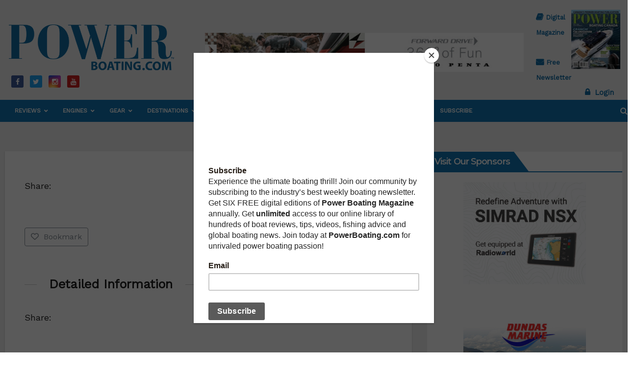

--- FILE ---
content_type: text/html; charset=UTF-8
request_url: https://www.powerboating.com/marinas_in_quebec/listing/club-nautique-forillon-inc/
body_size: 192466
content:
<!-- =========================
     Page Breadcrumb   
============================== -->
<!DOCTYPE html>
<html lang="en-CA" prefix="og: http://ogp.me/ns# business: http://ogp.me/ns/business#">
<head>
<meta charset="UTF-8">
<meta name="viewport" content="width=device-width, initial-scale=1">
<link rel="profile" href="http://gmpg.org/xfn/11">
<style type="text/css">/*==================== Top Bar color ====================*/
.mg-head-detail ul li ul li:hover {
	background: #1276b2;
}
.sidenav a:hover, .sidenav a:focus{
	color: #1276b2;
}
.mg-trhead .mg-head-detail .info-left li a , .mg-trhead .mg-head-detail li a i, .mg-trhead .mg-head-detail .info-right li a {
	color: #fff;
}
.mg-trhead .mg-head-detail li a i {
	color: #1276b2;
}
.mg-head-detail .info-left li span.time {
	background: #1276b2;
	color: #fff;
}
.mg-trhead .mg-head-detail .info-right li a i {
	color: #1276b2;
}
.mg-trhead.conte .mg-head-detail .mg-social li a, .mg-trhead.conte .mg-head-detail .mg-social li a i {
	color: #fff;
}
.mg-trhead.conte .mg-head-detail .mg-social li a:hover i, .mg-trhead.conte .mg-head-detail .mg-social li a i:hover {
	color: #1276b2;
}
.mg-headwidget .mg-head-detail {
	background: #1276b2;
}
.mg-head-detail .info-left li, .mg-headwidget .mg-head-detail .info-left li a , .mg-headwidget .mg-head-detail li a i, .mg-headwidget .mg-head-detail .info-right li a {
	color: #fff;
}
.mg-headwidget .mg-head-detail .info-right li a:hover, .mg-headwidget .mg-head-detail .info-right li a:focus {
	color: #1276b2;
}
.mg-headwidget .mg-head-detail li a i {
	color: #fff;
}
.mg-headwidget .mg-head-detail .info-right li a i {
	color: #fff;
}
.mg-headwidget .site-branding-text, .mg-headwidget .site-branding-text a, .site-title a, .site-description, .site-title a:hover {
	color: #fff;
}
.mg-headwidget .trans {
	background: rgba(0, 0, 0, 0.0);
}
.mg-headwidget.trans .mg-head-detail {
	background: rgba(0, 0, 0, 0.0);
	border-color: rgba(255, 255, 255, 0.1);
}
.mg-headwidget.trans .mg-head-detail .info-left li a , .mg-headwidget.trans .mg-head-detail li a i, .mg-headwidget.trans .mg-head-detail .info-right li a {
	color: #fff;
}
.mg-headwidget.trans .navbar-wp {
    background: rgba(0, 0, 0, 0.7);
}
.mg-headwidget.center .navbar-wp {
    background: #1276b2;
}
/*==================== center Top Bar color ====================*/
.header-center .mg-head-detail {
	background: #fff;
	border-color: rgba(230, 230, 230, 0.7);
}
.header-center .mg-head-detail .info-left li a , .header-center .mg-head-detail li a i, .header-center .mg-head-detail .info-right li a {
	color: #222;
}
.header-center .mg-head-detail li a i {
	color: #222;
}
.header-center .mg-head-detail .info-right li a i {
	color: #222;
}

.site-title a{color: #fff;}
/*==================== standard Top Bar color ====================*/
.mg-standard .mg-head-detail {
	background: #222;
}
.mg-standard .mg-head-detail .info-left li a , .mg-standard .mg-head-detail li a i, .mg-standard .mg-head-detail .info-right li a {
	color: #fff;
}
.mg-standard .mg-head-detail li a i {
	color: #fff;
}
.mg-standard .mg-head-detail .info-right li a i {
	color: #fff;
}
.mg-standard .mg-head-detail .info-right li a:hover i {
	color: #1276b2;
}
/*==================== standhead Top Bar color ====================*/
.mg-standhead .mg-head-detail {
	background: #fff;
}
.mg-standhead .mg-head-detail .info-left li, .mg-standhead .mg-head-detail .info-left li a {
	color: #1276b2;
}
.mg-standhead .btn-theme.quote {
    background: #f4f7fc;
    border-color: #f4f7fc;;
    color: #000;
}
/*=== navbar Header colors ===*/
.mg-headwidget .navbar-wp {
	background: #1276b2;
}
.mg-headwidget .navbar-header .navbar-brand {
	color: #222;
}
.header-widget .mg-header-box-icon i {
    color: #1276b2;
}
.header-widget .mg-header-box .mg-social li span.icon-soci a {
    color: #999;
}
.header-widget .mg-header-box .mg-social span.icon-soci:hover a, .header-widget .mg-header-box .mg-social span.icon-soci:focus a {
    color: #1276b2;
}
.mg-headwidget .navbar-wp .navbar-nav > li> a {
	color: rgba(255,255,255,0.71);
}
.mg-headwidget .navbar-wp .navbar-nav > li > a:hover, .mg-headwidget .navbar-wp .navbar-nav > li > a:focus, .mg-headwidget .navbar-wp .navbar-nav > .active > a, .mg-headwidget .navbar-wp .navbar-nav > .active > a:hover, .mg-headwidget .navbar-wp .navbar-nav > .active > a:focus {
	color: #fff;
	background: #1276b2;
}
.mg-headwidget .navbar-default .navbar-toggle .icon-bar {
    background-color: #fff;
}

.mg-headwidget.trans .mg-head-detail .mg-social i {
    color: #fff;
}
.mg-headwidget.trans .mg-header-box-info h4, .mg-headwidget.trans .mg-header-box-info p {
	color: #fff;
}
.mg-headwidget.light .mg-head-detail{
	background: #fff;
	border-color: #eee;
}
.mg-headwidget.light .info-left li {
	color: #848582;
}
.mg-headwidget.light .mg-nav-widget-area-back .inner {
	background: #fff;
}
/*==================== Theme Menu ====================*/
/*=== navbar Header colors ===*/
.mg-standard .navbar-wp {
	background: #fff;
}
.mg-standard .navbar-header .navbar-brand {
	color: #222;
}
.mg-standard .navbar-wp .navbar-nav > li > a {
	color: #222;
}
.mg-standard .navbar-wp .navbar-nav > li > a:hover, .mg-standard .navbar-wp .navbar-nav > li > a:focus, .mg-standard .navbar-wp .navbar-nav > .active > a, .mg-standard .navbar-wp .navbar-nav > .active > a:hover, .mg-standard .navbar-wp .navbar-nav > .active > a:focus {
	color: #1276b2;
}
/*=== navbar Header colors ===*/
.mg-standhead .navbar-wp {
	background: #1276b2;
}
.mg-standhead .navbar-header .navbar-brand {
	color: #222;
}
/*=== navbar hover colors ===*/
.mg-standhead .navbar-wp .navbar-nav > li > a {
	color: #fff;
}
.mg-standhead .navbar-wp .navbar-nav > li > a:hover, .mg-standhead .navbar-wp .navbar-nav > li > a:focus, .mg-standhead .navbar-wp .navbar-nav > .active > a, .mg-standhead .navbar-wp .navbar-nav > .active > a:hover, .mg-standhead .navbar-wp .navbar-nav > .active > a:focus {
	color: rgba(255,255,255,0.6);
}
.mg-standhead .navbar-wp .navbar-nav > .open > a, .mg-standhead .navbar-wp .navbar-nav > .open > a:hover, .mg-standhead .navbar-wp .navbar-nav > .open > a:focus {
	color: rgba(255,255,255,0.6);
	border-color: rgba(255,255,255,0.6);
}
.mg-standhead .navbar-default .navbar-toggle .icon-bar {
	background: #fff;
}
/*=== navbar transparent colors ===*/ 
.mg-trhead .navbar-wp {
	background: transparent;
}
.mg-trhead .navbar-header .navbar-brand {
	color: #fff;
}
/*=== navbar hover colors ===*/
.mg-trhead .navbar-wp .navbar-nav > li > a {
	color: #fff;
}
.mg-trhead .navbar-wp .navbar-nav > li > a:hover, .mg-trhead .navbar-wp .navbar-nav > li > a:focus, .mg-trhead .navbar-wp .navbar-nav > .active > a, .mg-trhead .navbar-wp .navbar-nav > .active > a:hover, .mg-trhead .navbar-wp .navbar-nav > .active > a:focus {
	color: #1276b2;
}
.mg-trhead .navbar-wp .navbar-nav > .open > a, .mg-trhead .navbar-wp .navbar-nav > .open > a:hover, .mg-trhead .navbar-wp .navbar-nav > .open > a:focus {
	color: #1276b2;
	border-color: #1276b2;
}
.mg-trhead .navbar-default .navbar-toggle .icon-bar {
	background: #fff;
}
/*=== navbar transparent contenar colors ===*/ 
.mg-trhead.conte .navbar-wp {
	background: rgba(0, 0, 0, 0.40);
}
.mg-trhead.conte .navbar-wp .navbar-nav > li > a {
	color: #fff;
}
.mg-trhead.conte .is-sticky .navbar-wp, .mg-trhead.conte .mg-main-nav {
	background: rgba(0, 0, 0, 0.0);
}
.mg-trhead.conte > .is-sticky .mg-main-nav {
	background: rgba(0, 0, 0, 0.65);
}
/*=== navbar center colors ===*/ 
.header-center .navbar-wp {
	background: #fff;
	border-color: rgba(230, 230, 230, 0.7);
}
.header-center .navbar-brand {
	color: #222;
}
.header-center .navbar-brand span.site-description {
	color: #8f9294;
}
.header-center .navbar-nav > li > a {
	color: #222;
}
.header-center .navbar-wp .navbar-nav > li > a:hover, .header-center .navbar-wp .navbar-nav > li > a:focus, .header-center .navbar-wp .navbar-nav > .active > a, .header-center .navbar-wp .navbar-nav > .active > a:hover, .header-center .navbar-wp .navbar-nav > .active > a:focus {
	color: #1276b2;
}
.header-center .navbar-wp .navbar-nav > .open > a, .header-center .navbar-wp .navbar-nav > .open > a:hover, .header-center .navbar-wp .navbar-nav > .open > a:focus {
	color: #1276b2;
	border-color: #1276b2;
}

/**Category Color **/
a.newsup-categories.category-color-1{background: #1276b2;}
a.newsup-categories.category-color-2{background: #feb236;}
a.newsup-categories.category-color-3{background: #622569;}
a.newsup-categories.category-color-4{background: #82b74b;}
/*=== navbar dropdown colors ===*/ 
.navbar-wp .dropdown-menu {
	background: #1f2024;
}
.navbar-wp .dropdown-menu > li > a {
	background: #1f2024;
	color: #fff;
}
.navbar-wp .dropdown-menu > .active > a, .navbar-wp .dropdown-menu > .active > a:hover, .navbar-wp .dropdown-menu > .active > a:focus {
	background: #1276b2;
	color: #fff;
}
.navbar-wp .dropdown-menu > li > a:hover {
	background: #1276b2;
}
.navbar-wp .navbar-nav > .disabled > a, .navbar-wp .navbar-nav > .disabled > a:hover, .navbar-wp .navbar-nav > .disabled > a:focus {
	color: #ccc;
}
.mg-search-box .searchinner .btn {
	background: #1276b2;
	border-color: #1276b2;
	color: #fff;
}
.mobilehomebtn {
    background: #1276b2;
}
.mobilehomebtn:hover, .mobilehomebtn:focus {
    background: #fff;
}
/*=== navbar drop down hover color ===*/
.navbar-base .navbar-nav > .open > a, .navbar-base .navbar-nav > .open > a:hover, .navbar-base .navbar-nav > .open > a:focus {
	color: #fff;
}
.navbar-base .navbar-nav > li > a.dropdown-form-toggle {
	color: #fff;
}
/*=== navbar toggle color ===*/ 
.navbar-default .navbar-toggle {
	color: #fff;
}
.navbar-wp .navbar-nav > li > a.dropdown-form-toggle {
	color: #fff;
}
.navbar-wp .navbar-toggle:hover, .navbar-wp .navbar-toggle:focus {
	background: rgba(0,0,0,0);
	color: #fff;
}
/*==================== Body & Global ====================*/
.wrapper {
	background: #eee;
}
body {
	color: #222;
}
.mg-heading h3, .mg-heading h3 a {
	color: #212121;
}
input:not([type]), input[type="email"], input[type="number"], input[type="password"], input[type="tel"], input[type="url"], input[type="text"], textarea {
	color: #9b9ea8;
	border-color: #eef3fb;
}
.form-control:hover, textarea:hover, input:not([type]):hover, input[type="email"]:hover, input[type="number"]:hover, input[type="password"]:hover, input[type="tel"]:hover, input[type="url"]:hover, input[type="text"]:hover, input:not([type]):focus, input[type="email"]:focus, input[type="number"]:focus, input[type="password"]:focus, input[type="tel"]:focus, input[type="url"]:focus, input[type="text"]:focus {
	border-color: #1276b2;
}
input[type="submit"], button {
	background: #1276b2;
	border-color: #1276b2;
	color: #fff;
}
input[type="submit"]:hover, button:hover,input[type="submit"]:focus, button:focus {
	background: #002954;
	border-color: #002954;
	color: #fff;
}
a {
	color: #1276b2;
}
a:hover, a:focus {
	color: #002954;
}
blockquote{
	background: #f5f5f5;
	border-color: #1276b2;
}
blockquote::before {
	color: #1276b2;
}
.mg-search-modal .mg-search .btn {
	background: #1276b2;
	color: #fff;
}
.mg-search-modal .mg-search .btn:hover {
	background: #002954;
}

.mg-blog-post .bottom h4, .mg-blog-post .bottom h4 a{color:#fff;}

.mg-blog-post .bottom h4, .mg-blog-post .bottom h4 a:hover{ color: #1276b2; }

.mg-blog-inner h4, .mg-blog-inner h4 a {
    color: #fff;
}
/*-- Alerts Styles --*/
.alert-success, .text-success {
	background-color: #2ac56c;
	color: #fff;
}
.alert-info, .text-info {
	background-color: #4593e3;
	color: #fff;
}
.alert-danger, .text-danger {
	background-color: #f06060;
	color: #fff;
}
.alert-warning, .text-warning {
	background-color: #fcd04b;
	color: #fff;
}
.progress-bar-success {
	background-color: #2ac56c;
	color: #fff;
}
.progress-bar-info {
	background-color: #4593e3;
	color: #fff;
}
.progress-bar-danger {
	background-color: #f06060;
	color: #fff;
}
.progress-bar-warning {
	background-color: #fcd04b;
	color: #fff;
}
.subscription-success {
	color: #2ac56c;
}
.subscription-error {
	color: #f06060;
} 
.mg-error-404 h1 i {
	color: #1276b2;
}
.grey-bg {
	background: #f4f7fc;
}
.owl-carousel .owl-controls .owl-buttons div:hover {
	background: #1276b2;
	border-color: #1276b2;
	color: #fff;
}
.owl-carousel .owl-controls .owl-buttons div:hover i {
	color: #fff;
}
.owl-carousel .owl-controls .owl-page span {
	border-color: #fff;
}
.owl-carousel .owl-controls .owl-page.active span {
	border-color: #1276b2;
}
.mg-social li a, .mg-social li span.icon-soci a {
	color: #fff !important;
}
.mg-widget-address li span.icon-addr i {
    color: #1276b2;
}
/*==================== Section & Module ====================*/
.mg-tpt-tag-area {
    background: #fff;
}
.mg-tpt-txnlst strong {
    color: #383b42;
}
.mg-tpt-txnlst ul li a {
    color: #1276b2;
    background: #f3eeee;
}
.mg-tpt-txnlst ul li a:hover, .mg-tpt-txnlst ul li a:focus {
    color: #fff;
    background: #1276b2;
}
.mg-latest-news .bn_title span{
  border-left-color: #1276b2;
  border-color: transparent transparent transparent #1276b2; 
}
.mg-latest-news .bn_title {
  background-color: #1276b2;
}
.mg-latest-news .mg-latest-news-slider a{
  color: #222;
}
.mg-latest-news .mg-latest-news-slider a::before {
    color: #1276b2;
}
.mg-latest-news .mg-latest-news-slider a span{
  color: #1276b2;
}
.trending-area .title {
    background: #fff;
}
.trending-area .img-small-post:before {
    background: rgba(0,0,0,0.3);
    color: #fff;
}
.trending-area .title h4::before {
    background: #1276b2;
}
.top-right-area .nav-tabs > li > a {
    border-color: #eee;
    color: #212121;
    background: #fff;
}
.top-right-area .nav-tabs > li.active > a, .top-right-area .nav-tabs > li.active > a:hover, .top-right-area .nav-tabs > li.active > a:focus {
    color: #212121;
    background-color: #fff;
    border-color: #eee;
    border-bottom-color: #1276b2;
}
.title_small_post h5 a {
	color: #212121;
}	
.title_small_post h5 a:hover {
	color: #1276b2;
}	
.mg-featured-slider{
  background-color: #FFF;
}
.mg-blog-inner h1, .mg-blog-inner h1 a {
  color: #fff;
}
.mg-blog-inner .mg-blog-date, .mg-blog-inner .mg-blog-meta i, .mg-blog-inner .mg-blog-meta a {
	color: #fff;
}
.mg-sec-title {
  border-color: #1276b2;
}
.mg-sec-title h4{
    background-color: #1276b2;
    color: #fff;
}
.mg-sec-title  h4::before {
    border-left-color: #1276b2;
    border-color: transparent transparent transparent #1276b2;
}
.mg-viewmr-btn{
  color: #1276b2;
}
.mg-posts-sec .small-post-content h5 a:hover, .featured_cat_slider a:hover{
  color: #1276b2;
}
.mg-posts-sec-inner .small-list-post li{
  background: #fff;
}
.small-list-post h5.title, .small-list-post h5.title a {
    color: #212121;
}
.mg-posts-sec-post{
  background: #fff;
}
.mg-posts-modul-6 .mg-sec-top-post .title a{
    color: #000;
}
.mg-post-box .title a { 
    color:#fff;
}
.mg-post-box .title a:hover { 
    color:#1276b2;
}
.gridslider .mg-blog-post .title a, .gridslider .small-list-post .mg-blog-post .title a{
	color: #212121;
}
.gridslider .mg-blog-post .title a:hover, .gridslider .small-list-post .mg-blog-post .title a:hover{
	color: #1276b2;
}
.mg-post-box .latest-meta { 
    color: #fff;
}
.mg-post-box .latest-meta .latest-date { 
    color:#f3f3f3;
}
.mg-post-box .latest-content { 
    color: #fff; 
}
.mg-post-bottom .mg-share-icons .mg-share span a{
	background-color: #CCD1D9;
  color: #fff;
}
.mg-post-bottom .mg-share-icons .mg-share span a:hover{
  background-color:#1276b2;
  color: #fff;
}
.mg-post-bottom .mg-share-icons .mg-share-toggle{
  background-color: #CCD1D9;
}
.mg-post-bottom .mg-share-icons .mg-share-toggle i{
  color: #fff;
}
.mg-post-bottom .mg-share-icons .mg-share-toggle:hover{
  background-color: #1276b2;
  color: #fff;
}
.mg-subscriber .overlay {
	background: #f3f3f3;
}
.nolist_crowsel {
    background: #fff;
}
.mg-no-list-area .mg-blog-post .mg-post-area .count {
    color: #1276b2;
    background: #fff;
}
.mg-no-list-area .mg-blog-post h3 a {
    color: #212121;
}
.mg-widget .mg-author .rounded-circle{
	border-color: #1276b2;
}

.navbar-wp .dropdown-menu > li > a:hover{color:#fff;}

.mg-breadcrumb-section .overlay {
	background: #fff;
}
/*==================== post ====================*/
.mg-blog-post .bottom h1, .mg-blog-post .bottom h1 a {
	color: #fff;
}
.mg-blog-post .bottom h1:hover, .mg-blog-post .bottom h1 a:hover, .mg-posts-modul-6 .mg-sec-top-post .title a:hover, .mg-blog-inner h1 a:hover {
	color: #1276b2;
}
.mg-blog-post-box .small {
	color: #222;
}
.mg-blog-post-box h1.title, .mg-blog-post-box h1.title a {
	color: #212121;
}
.mg-blog-post-box h1.title:hover, .mg-blog-post-box h1.title a:hover, .mg-blog-post-box h1.title:focus, .mg-blog-post-box h1.title a:focus {
	color: #1276b2;
}
.mg-blog-category {
}
.mg-blog-category a{
    color: #fff;
    background: #1276b2;
}
.mg-blog-category a:hover {
    color: #fff;
}
.mg-blog-meta {
    color: #bdbdbd;
}
.mg-blog-meta a {
	color: #bdbdbd;
}
.mg-blog-meta a:hover {
	color: #1276b2;
}
.mg-blog-meta i {
	color: #999;
}
.mg-blog-date {
	color: #bdbdbd;
}
.mg-blog-post.lg .mg-blog-meta i, .mg-blog-post.lg .mg-blog-meta a , .mg-blog-post.lg .mg-blog-meta span {
	color: #fff;
}
.post-form {
    color: #fff;
    background: #1276b2;
}
.mg-comments h4 {
	color: #212121;
}
.comments-area .comment-meta .comment-author img {
	border-color: #1276b2;
}
.comment-body .reply a {
    color: #fff;
    background: #1276b2;
}
.comment-body .reply a:hover, .comment-body .reply a:focus {
    color: #fff;
    background: #202f5b;
}
.comment-metadata .edit-link:before {
    color: #1276b2;
}
.mg-blog-author {
	background: #e8e8e8;
}
.mg-info-author-block {
	background: #fff;
	border-color: #eaeaea;
	color: #222;
}
.mg-info-author-block a {
	color: #212121;
}
.mg-info-author-block h4 {
	color: #333;
}
.mg-info-author-block h4 span {
	color: #999999;
}
.mg-info-author-block .mg-info-author-social li a {
	color: #fff;
}
.comment_section .comment-reply-link {
	background: #f0f0f0;
	color: #666;
	border-color: #f0f0f0;
}
.mg-comments a {
	color: #777;
}
.mg-comments h4 span {
	color: #999999;
}
.mg-comments .comment .media-body > p:last-child {
	border-color: #f0f0f0;
}
.mg-comments li .media-body > .small {
	color: #999;
}
.mg-comments li .media-body > p {
	border-color: #f0f0f0;
	color: #999;
}
.mg-comments .comment-list li {
	background: #fff;
	border-color: #eee;
}
/*==================== Sidebar ====================*/
.mg-sidebar .mg-widget {
	background: #fff;
	border-color: #eee;
}
.mg-wid-title {
	border-color: #1276b2;
}
.mg-sidebar .mg-widget h6 {
	background: #1276b2;
	color: #fff;
}
.mg-sidebar .mg-widget h6::before {
	border-left-color: #1276b2;
    border-color: transparent transparent transparent #1276b2;
}
.mg-sidebar .mg-widget ul li {
	border-color: #eee;
}
.mg-sidebar .mg-widget ul li a {
	color: #222;
}
.mg-sidebar .mg-widget ul li a:hover, .mg-sidebar .mg-widget ul li a:focus {
	color: #1276b2;
}
.mg-sidebar .mg-widget ul li .mg-blog-category a, .mg-sidebar .mg-widget ul li .mg-blog-category a:hover {
    color: #fff;
}
.mg-sidebar .mg-widget .mg-blog-post h3 a {
	color: #212121;
}
.mg-sidebar .mg-widget .mg-blog-post h3 a:hover {
	color: #1276b2;
}
.mg-sidebar .mg-widget.widget_search .btn {
	color: #fff;
	background: #1276b2;
}
.mg-sidebar .mg-widget.widget_search .btn:hover, .mg-sidebar .mg-widget.widget_search .btn:focus {
	background: #002954;
}
.mg-sidebar .mg-mailchimp-widget .btn {
	color: #fff;
	background: #1276b2;
}
.mg-sidebar .mg-mailchimp-widget .btn:hover, .mg-sidebar .mg-mailchimp-widget .btn:focus {
	background: #002954;
}
.mg-sidebar .mg-widget .mg-widget-tags a, .mg-sidebar .mg-widget .tagcloud a {
	background: #f3eeee;
	color: #1276b2;
	border-color: #f3eeee;
}
.mg-sidebar .mg-widget .mg-widget-tags a:hover, .mg-sidebar .mg-widget .tagcloud a:hover, .mg-sidebar .mg-widget .mg-widget-tags a:focus, .mg-sidebar .mg-widget .tagcloud a:focus {
	color: #fff;
	background: #1276b2;
	border-color: #1276b2;
}
.mg-sidebar .mg-widget .mg-social li span.icon-soci {
	color: #1276b2;
	border-color: #1276b2;
}
.mg-sidebar .mg-widget .mg-social li span.icon-soci:hover {
	color: #fff;
	background: #1276b2;
	border-color: #1276b2;
}
.mg-sidebar .mg-widget .mg-social li span.icon-soci:hover i {
	color: #fff;
}
.mg-sidebar .mg-widget .mg-twitter-feed li::before {
	color: #1276b2;
}
.mg-sidebar .mg-left-menu-widget ul li:hover, .mg-sidebar .mg-left-menu-widget ul li.active {
	background: #002954;
	color: #fff;
}
.mg-sidebar .mg-left-menu-widget ul li:hover a, .mg-sidebar .mg-left-menu-widget ul li.active a {
	color: #fff;
}
.mg-sidebar .mg-left-menu-widget ul li a {
	color: #212121;
}
/*==================== general ====================*/
h1, .h1, h2, .h2, h3, .h3, h4, .h4, h5, .h5, h6, .h6 {
	color: #212121;
}
.btn-theme, .more_btn, .more-link {
	background: #1276b2;
	color: #fff;
	border-color: #1276b2;
}
.btn-theme:hover, .btn-theme:focus, .more_btn:hover, .more_btn:focus, .more-link:hover, .more-link:focus {
	color: #fff;
	opacity: 0.8;
}
.btn-theme-two {
	color: #fff;
	border-color: #fff;
	background: rgba(0,0,0,0);
}
.btn-theme-two:hover, .btn-theme-two:focus {
	background: #1276b2;
	color: #fff;
	border-color: #1276b2;
}
.btn-theme-three {
	color: #3b3e79;
	border-color: #e9f3ed;
	background: rgba(0,0,0,0);
}
.btn-theme-three:hover, .btn-theme-three:focus {
	background: #1276b2;
	color: #fff;
	border-color: #1276b2;
}
.btn-blog:hover, .btn-blog:focus {
	background: #1276b2;
	color: #fff;
	border-color: #1276b2;
}
/*==================== pagination color ====================*/
.navigation.pagination .nav-links .page-numbers, .navigation.pagination .nav-links a {
	background: #fff;
	color: #999;
}
.navigation.pagination .nav-links .page-numbers:hover, .navigation.pagination .nav-links .page-numbers:focus, .navigation.pagination .nav-links .page-numbers.current, .navigation.pagination .nav-links .page-numbers.current:hover,  .navigation.pagination .nav-links .page-numbers.current:focus {
	border-color: #1276b2;
	background: #1276b2;
	color: #fff;
}
.pagination > .active > a, .pagination > .active > span, .pagination > .active > a:hover, .pagination > .active > span:hover, .pagination > .active > a:focus, .pagination > .active > span:focus {
    border-color: #1276b2;
	background: #1276b2;
	color: #fff;
}
.nav-next a, .nav-previous a {
	color: #000;
}
.nav-next a:hover, .nav-next a:focus, .nav-previous a:hover, .nav-previous a:focus {
	color: #1276b2;
}
/*==================== typo ====================*/
.mg-breadcrumb-title h1 {
	color: #222;
}
.mg-page-breadcrumb > li a {
	color: #222;
}
.mg-page-breadcrumb > li a:hover, .mg-page-breadcrumb > li a:focus {
	color: #1276b2;
}
.mg-page-breadcrumb > li + li:before {
	color: #222;
}
/*==================== blog ====================*/
.mg-comments .mg-reply:hover, .mg-comments .mg-reply:focus {
	color: #fff;
	background: #1276b2;
	border-color: #1276b2;
}
.mg-heading-bor-bt h5 {
	color: #212121;
}
/*==================== footer background ====================*/
footer .overlay {
	background: #121026;
}
footer .mg-footer-top-area h6 {
	color: #fff;
}
footer .mg-widget h6, footer .mg_contact_widget .mg-widget h6 {
	color: #fff;
}
footer .mg-widget ul li {
	color: #fff;
	border-color: #242425;
}
footer .mg-widget ul li a {
	color: #fff;
}
footer .mg-widget ul li a:hover, footer .mg-widget ul li a:focus {
	color: #1276b2;
}
footer .mg-widget .mg-widget-address li {
	color: #fff;
}
footer .mg-widget .mg-opening-hours li {
	color: #fff;
}
footer .mg-blog-post h3, footer .mg-blog-post h3 a {
	color: #fff;
}
footer .mg-blog-post h3 a:hover{
	color: #1276b2;
}
footer .mg-widget .mg-widget-address li span.icon-addr i {
	color: #fff;
}
footer .mg-blog-post span {
	color: #fff;
}
footer .mg-widget .mg-twitter-feed li a {
	color: #aaaed1;
}
footer .mg-widget .calendar_wrap table thead th,footer .mg-widget .calendar_wrap table tbody td,footer .mg-widget .calendar_wrap table caption {
	border-color: #777;
	color: #fff;
}
footer .mg-social li span.icon-soci a {
    color: #fff;
}
.facebook{
	background: #3b5998;
} 
.twitter{
	background: #1da1f2;
}
.linkedin{
	background: #cd201f;
}
.instagram{
	background: radial-gradient(circle farthest-corner at 32% 106%,#ffe17d 0,#ffcd69 10%,#fa9137 28%,#eb4141 42%,transparent 82%),linear-gradient(135deg,#234bd7 12%,#c33cbe 58%);
}
.youtube{
	background: #cd201f;
}
.pinterest {
	background: #bd081c;
}
.telegram {
    background: #0088cc;
}
.vimeo {
	background: #44bbff;
}
.dribbble {
	background: #ea4c89;
}
.skype {
	background: #0078ca;
}
footer .mg-footer-copyright {
	background: #090818;
}
footer .mg-footer-copyright p, footer .mg-footer-copyright a {
	color: #aaaed1;
}
footer .mg-footer-copyright a:hover, footer .mg-footer-copyright a:focus {
	color: #fff;
}
footer .mg-widget p {
	color: #fff;
}
footer .mg-widget.widget_search .btn {
	color: #fff;
	background: #1276b2;
	border-color: #1276b2;
}
footer .mg-widget.widget_search .btn:hover, footer .mg-widget.widget_search .btn:focus {
	background: #002954;
	border-color: #002954;
}
footer .mg-widget .mg-widget-tags a, footer .mg-widget .tagcloud a {
	background: #fff;
    color: #1276b2;
    border-color: #fff;
}
footer .mg-widget .mg-widget-tags a:hover, footer .mg-widget .tagcloud a:hover, footer .mg-widget .mg-widget-tags a:focus, footer .mg-widget .tagcloud a:focus {
	color: #fff;
	background: #1276b2;
	border-color: #1276b2;
}
.ta_upscr {
	background: #1276b2;
	border-color: #1276b2;
	color: #fff !important;
}
.ta_upscr:hover, .ta_upscr:focus {
	color: #fff;
}
/*form-control*/
.form-group label {
    color: #515151;
}
.form-control {
	border-color: #eef3fb;
}
.form-control:focus {
	border-color: #1276b2;
}
.form-group label::before {
    background-color: #dddddd;
}
.form-group label::after {
	background-color: #1276b2;
}


/*Responsive*/ 
@media (max-width: 992px) {
.mg-trhead {
	background: rgba(0,12,28,0.8);
}
}
@media screen and (min-width: 240px) and (max-width: 767px) {
.mg-trhead.conte .navbar-wp .navbar-nav > li > a {
    color: #fff;
    background: #000;
}
}
.woocommerce-page .products h3 {
	color: #333;
}
.woocommerce div.product .woocommerce-tabs .panel h2 {
	color: #333;
}
.related.products h2 {
	color: #333;
}
.woocommerce nav.woocommerce-pagination ul li a {
	color: #333;
}
.woocommerce nav .woocommerce-pagination ul li span {
	color: #333;
}
.woocommerce nav.woocommerce-pagination ul li a {
	border-color: #ddd;
}
.woocommerce nav .woocommerce-pagination ul li span {
	border-color: #ddd;
}

/*----woocommerce----*/ 
.woocommerce-cart table.cart td.actions .coupon .input-text {
	border-color: #ebebeb;
}
/*-theme-background-*/ 
.woocommerce nav.woocommerce-pagination ul li a:focus, .woocommerce nav.woocommerce-pagination ul li a:hover, .woocommerce nav.woocommerce-pagination ul li span.current, .woocommerce #respond input#submit, .woocommerce a.button.alt, .woocommerce button.button.alt, .woocommerce input.button.alt, .woocommerce .cart .button, .woocommerce .cart input.button, .woocommerce a.button, .woocommerce button.button, .woocommerce-page .products a.button, .woocommerce #respond input#submit, .woocommerce a.button, .woocommerce button.button, .woocommerce input.button, .woocommerce #respond input#submit.alt.disabled, .woocommerce #respond input#submit.alt.disabled:hover, .woocommerce #respond input#submit.alt:disabled, .woocommerce #respond input#submit.alt:disabled:hover, .woocommerce #respond input#submit.alt[disabled]:disabled, .woocommerce #respond input#submit.alt[disabled]:disabled:hover, .woocommerce a.button.alt.disabled, .woocommerce a.button.alt.disabled:hover, .woocommerce a.button.alt:disabled, .woocommerce a.button.alt:disabled:hover, .woocommerce a.button.alt[disabled]:disabled, .woocommerce a.button.alt[disabled]:disabled:hover, .woocommerce button.button.alt.disabled, .woocommerce button.button.alt.disabled:hover, .woocommerce button.button.alt:disabled, .woocommerce button.button.alt:disabled:hover, .woocommerce button.button.alt[disabled]:disabled, .woocommerce button.button.alt[disabled]:disabled:hover, .woocommerce input.button.alt.disabled, .woocommerce input.button.alt.disabled:hover, .woocommerce input.button.alt:disabled, .woocommerce input.button.alt:disabled:hover, .woocommerce input.button.alt[disabled]:disabled, .woocommerce input.button.alt[disabled]:disabled:hover {
	background: #1276b2;
}
.woocommerce nav.woocommerce-pagination ul li a, .woocommerce nav.woocommerce-pagination ul li span {
	background: #ebe9eb;
	color: #999;
}
/*-theme-color-*/ 
.woocommerce a, .woocommerce #respond input#submit, .woocommerce a.button.alt, .woocommerce button.button.alt, .woocommerce input.button.alt, .woocommerce-page .products .added_to_cart, .woocommerce div.product .woocommerce-tabs ul.tabs li.active, .woocommerce div.product .woocommerce-tabs ul.tabs li.active {
	color: #1276b2;
}
/*-theme-border-color-*/ 
.woocommerce-cart table.cart td.actions .coupon .input-text:hover, .woocommerce-cart table.cart td.actions .coupon .input-text:focus, .woocommerce div.product .woocommerce-tabs ul.tabs li.active, .woocommerce nav .woocommerce-pagination ul li a:focus, .woocommerce nav .woocommerce-pagination ul li a:hover, .woocommerce nav.woocommerce-pagination ul li span.current, .woocommerce nav.woocommerce-pagination ul li a:focus, .woocommerce nav.woocommerce-pagination ul li a:hover, .woocommerce nav.woocommerce-pagination ul li span.current {
	border-color: #1276b2;
}

/*-theme-secondary-background-*/ 
.woocommerce #review_form #respond .form-submit input:hover, .woocommerce-page .products a.button:hover, .woocommerce .cart .button:hover, .woocommerce .cart input.button:hover, .woocommerce #respond input#submit.alt:hover, .woocommerce a.button.alt:hover, .woocommerce button.button.alt:hover, .woocommerce input.button.alt:hover, .woocommerce #respond input#submit:hover, .woocommerce #respond input#submit:focus, .woocommerce a.button:hover, .woocommerce a.button:focus, .woocommerce button.button:hover, .woocommerce button.button:focus, .woocommerce input.button:hover, .woocommerce input.button:focus {
	background: #002954;
}
/*-theme-secondary-color-*/ 
.woocommerce div.product .woocommerce-tabs ul.tabs li a {
	color: #161c28;
}
/*-theme-color-white-*/ 
.woocommerce-page .woocommerce .woocommerce-info a, .woocommerce-page .woocommerce .woocommerce-info:before, .woocommerce-page .woocommerce-message, .woocommerce-page .woocommerce-message a, .woocommerce-page .woocommerce-message a:hover, .woocommerce-page .woocommerce-message a:focus, .woocommerce .woocommerce-message::before, .woocommerce-page .woocommerce-error, .woocommerce-page .woocommerce-error a, .woocommerce-page .woocommerce .woocommerce-error:before, .woocommerce-page .woocommerce-info, .woocommerce-page .woocommerce-info a, .woocommerce-page .woocommerce-info:before, .woocommerce-page .woocommerce .woocommerce-info, .woocommerce-cart .wc-proceed-to-checkout a .checkout-button, .woocommerce .cart .button, .woocommerce .cart input.button, .woocommerce a.button, .woocommerce button.button, .woocommerce #respond input#submit, .woocommerce a.button.alt, .woocommerce button.button.alt, .woocommerce input.button.alt, .woocommerce nav .woocommerce-pagination ul li a:focus, .woocommerce nav.woocommerce-pagination ul li a:hover, .woocommerce nav.woocommerce-pagination ul li span.current, .woocommerce #respond input#submit, .woocommerce a.button, .woocommerce button.button, .woocommerce input.button, .woocommerce-page .products a.button, .woocommerce #respond input#submit:hover, .woocommerce #respond input#submit:focus, .woocommerce a.button:hover, .woocommerce a.button:focus, .woocommerce button.button:hover, .woocommerce button.button:focus, .woocommerce input.button:hover, .woocommerce input.button:focus {
	color: #fff;
}

.woocommerce .products span.onsale, .woocommerce span.onsale {
	background: #1276b2;
}

.woocommerce-page .products a .price, .woocommerce ul.products li.product .price, .woocommerce div.product p.price, .woocommerce div.product span.price {
	color: #000;
}
.woocommerce-page .products a .price ins {
	color: #e96656;
}
.woocommerce-page .products .star-rating, .woocommerce-page .star-rating span, .woocommerce-page .stars span a {
	color: #ffc107;
}

/*woocommerce-messages*/
.woocommerce-page .woocommerce-message {
	background: #2ac56c;
}
.woocommerce-page .woocommerce-message a {
	background-color: #1276b2;
}
.woocommerce-page .woocommerce-message a:hover, .woocommerce-page .woocommerce-message a:focus {
	background-color: #388e3c;
}
.woocommerce-page .woocommerce-error {
	background: #ff5252;
}
.woocommerce-page .woocommerce-error a {
	background-color: #F47565;
}
.woocommerce-page .woocommerce-info {
	background: #4593e3;
}
.woocommerce-page .woocommerce-info a {
	background-color: #5fb8dd;
}
.woocommerce-page .woocommerce .woocommerce-info {
	background: rgb(58, 176, 226);
}

/*woocommerce-Price-Slider*/ 
.woocommerce .widget_price_filter .ui-slider .ui-slider-range {
	background: #1276b2;
}
.woocommerce .widget_price_filter .ui-slider .ui-slider-handle {
	background: #1276b2;
}
.woocommerce-page .woocommerce-ordering select {
	color: #A0A0A0;
}
/*woocommerce-price-filter*/
.woocommerce .widget_price_filter .price_slider_wrapper .ui-widget-content {
	background: #1a2128;
}
/*woocommerce-form*/
.woocommerce form .form-row input.input-text, .woocommerce form .form-row textarea {
	border-color: #ccc;
	color: #999;
}
.woocommerce form .form-row label { 
	color: #222;
}

.title_small_post a {color: #000;}

.title_small_post a:hover{ color: #1276b2; }.cpt-widget-wrapper .cpt-tab {
    background: #fff;
}
.cpt-widget-wrapper .cpt-tab li .cpt-current-item {
    border-bottom-color: #1151d3 !important;
    color: #1151d3;
}
.cpt-widget-wrapper .cpt-tab li a {
	color: #000;
}
.cpt-widget-wrapper .cpt-content-wrapper {
   background: #fff;
 }

.cpt-widget-wrapper .cpt-tab {
    background: #fff;
}
.cpt-widget-wrapper .cpt-tab li .cpt-current-item {
    border-bottom-color: #1276b2 !important;
    color: #1276b2;
}
.cpt-widget-wrapper .cpt-tab li a {
	color: #000;
}
.cpt-widget-wrapper .cpt-content-wrapper {
   background: #fff;
 }

 .single-nav-links a, .single-nav-links span {
	background: #fff;
	color: #999;
}
.single-nav-links a.current, .single-nav-links span.current, .single-nav-links a:hover, .single-nav-links span:hover{
	background: #1276b2;
	color: #fff;
}
</style>
<meta name='robots' content='index, follow, max-image-preview:large, max-snippet:-1, max-video-preview:-1' />

	<!-- This site is optimized with the Yoast SEO Premium plugin v23.8 (Yoast SEO v23.8) - https://yoast.com/wordpress/plugins/seo/ -->
	<title>Club Nautique Forillon inc. - Power Boating Magazine</title>
	<link rel="canonical" href="https://www.powerboating.com/marinas_in_quebec/listing/club-nautique-forillon-inc/" />
	<meta property="og:locale" content="en_US" />
	<meta property="og:type" content="article" />
	<meta property="og:title" content="Club Nautique Forillon inc." />
	<meta property="og:url" content="https://www.powerboating.com/marinas_in_quebec/listing/club-nautique-forillon-inc/" />
	<meta property="og:site_name" content="Power Boating Magazine" />
	<meta name="twitter:card" content="summary_large_image" />
	<!-- / Yoast SEO Premium plugin. -->


<link rel='dns-prefetch' href='//static.addtoany.com' />
<link rel='dns-prefetch' href='//maps.googleapis.com' />
<link rel='dns-prefetch' href='//fonts.googleapis.com' />
<link rel="alternate" type="application/rss+xml" title="Power Boating Magazine &raquo; Feed" href="https://www.powerboating.com/feed/" />
<link rel="alternate" title="oEmbed (JSON)" type="application/json+oembed" href="https://www.powerboating.com/wp-json/oembed/1.0/embed?url=https%3A%2F%2Fwww.powerboating.com%2Fmarinas_in_quebec%2Flisting%2Fclub-nautique-forillon-inc%2F" />
<link rel="alternate" title="oEmbed (XML)" type="text/xml+oembed" href="https://www.powerboating.com/wp-json/oembed/1.0/embed?url=https%3A%2F%2Fwww.powerboating.com%2Fmarinas_in_quebec%2Flisting%2Fclub-nautique-forillon-inc%2F&#038;format=xml" />
<style type="text/css">.widget-row:after,.widget-row .wrap:after{clear:both;content:"";display:table;}.widget-row .full-width{float:left;width:100%;}</style><style id='wp-img-auto-sizes-contain-inline-css' type='text/css'>
img:is([sizes=auto i],[sizes^="auto," i]){contain-intrinsic-size:3000px 1500px}
/*# sourceURL=wp-img-auto-sizes-contain-inline-css */
</style>
<link rel='stylesheet' id='et-frontend-style-css' href='https://www.powerboating.com/wp-content/plugins/everest-tab/assets/css//et-style.css?ver=1.1.8' type='text/css' media='all' />
<link rel='stylesheet' id='et-block-editor-css' href='https://www.powerboating.com/wp-content/plugins/everest-tab/includes/et-block/et-block.css?ver=1.1.8' type='text/css' media='all' />
<link rel='stylesheet' id='et_fontawesome_style-css' href='https://www.powerboating.com/wp-content/plugins/everest-tab/assets/css/available_icons/font-awesome/font-awesome.min.css?ver=1.1.8' type='text/css' media='all' />
<link rel='stylesheet' id='et-animate-style-css' href='https://www.powerboating.com/wp-content/plugins/everest-tab/assets/css/animate.css?ver=1.1.8' type='text/css' media='all' />
<link rel='stylesheet' id='drts-fontawesome-css' href='https://www.powerboating.com/wp-content/plugins/directories/assets/css/fontawesome.min.css?ver=1.3.111' type='text/css' media='all' />
<link rel='stylesheet' id='drts-system-fontawesome-css' href='https://www.powerboating.com/wp-content/plugins/directories/assets/css/system-fontawesome.min.css?ver=1.3.111' type='text/css' media='all' />
<link rel='stylesheet' id='drts-fontawesome-brands-css' href='https://www.powerboating.com/wp-content/plugins/directories/assets/css/fontawesome-brands.min.css?ver=1.3.111' type='text/css' media='all' />
<link rel='stylesheet' id='drts-bootstrap-css' href='https://www.powerboating.com/wp-content/plugins/directories/assets/css/bootstrap-main.min.css?ver=1.3.111' type='text/css' media='all' />
<link rel='stylesheet' id='drts-css' href='https://www.powerboating.com/wp-content/plugins/directories/assets/css/main.min.css?ver=1.3.111' type='text/css' media='all' />
<link rel='stylesheet' id='directories-frontend-css' href='https://www.powerboating.com/wp-content/plugins/directories-frontend/assets/css/main.min.css?ver=1.3.111' type='text/css' media='all' />
<link rel='stylesheet' id='directories-payments-css' href='https://www.powerboating.com/wp-content/plugins/directories-payments/assets/css/main.min.css?ver=1.3.111' type='text/css' media='all' />
<link rel='stylesheet' id='directories-pro-css' href='https://www.powerboating.com/wp-content/plugins/directories-pro/assets/css/main.min.css?ver=1.3.111' type='text/css' media='all' />
<link rel='stylesheet' id='directories-reviews-css' href='https://www.powerboating.com/wp-content/plugins/directories-reviews/assets/css/main.min.css?ver=1.3.111' type='text/css' media='all' />
<link rel='stylesheet' id='sbi_styles-css' href='https://www.powerboating.com/wp-content/plugins/instagram-feed-pro/css/sbi-styles.min.css?ver=6.2.3' type='text/css' media='all' />
<link rel='stylesheet' id='sby_styles-css' href='https://www.powerboating.com/wp-content/plugins/feeds-for-youtube/css/sb-youtube-free.min.css?ver=2.3.1' type='text/css' media='all' />
<style id='wp-emoji-styles-inline-css' type='text/css'>

	img.wp-smiley, img.emoji {
		display: inline !important;
		border: none !important;
		box-shadow: none !important;
		height: 1em !important;
		width: 1em !important;
		margin: 0 0.07em !important;
		vertical-align: -0.1em !important;
		background: none !important;
		padding: 0 !important;
	}
/*# sourceURL=wp-emoji-styles-inline-css */
</style>
<link rel='stylesheet' id='wp-block-library-css' href='https://www.powerboating.com/wp-includes/css/dist/block-library/style.css?ver=6.9' type='text/css' media='all' />
<style id='global-styles-inline-css' type='text/css'>
:root{--wp--preset--aspect-ratio--square: 1;--wp--preset--aspect-ratio--4-3: 4/3;--wp--preset--aspect-ratio--3-4: 3/4;--wp--preset--aspect-ratio--3-2: 3/2;--wp--preset--aspect-ratio--2-3: 2/3;--wp--preset--aspect-ratio--16-9: 16/9;--wp--preset--aspect-ratio--9-16: 9/16;--wp--preset--color--black: #000000;--wp--preset--color--cyan-bluish-gray: #abb8c3;--wp--preset--color--white: #ffffff;--wp--preset--color--pale-pink: #f78da7;--wp--preset--color--vivid-red: #cf2e2e;--wp--preset--color--luminous-vivid-orange: #ff6900;--wp--preset--color--luminous-vivid-amber: #fcb900;--wp--preset--color--light-green-cyan: #7bdcb5;--wp--preset--color--vivid-green-cyan: #00d084;--wp--preset--color--pale-cyan-blue: #8ed1fc;--wp--preset--color--vivid-cyan-blue: #0693e3;--wp--preset--color--vivid-purple: #9b51e0;--wp--preset--gradient--vivid-cyan-blue-to-vivid-purple: linear-gradient(135deg,rgb(6,147,227) 0%,rgb(155,81,224) 100%);--wp--preset--gradient--light-green-cyan-to-vivid-green-cyan: linear-gradient(135deg,rgb(122,220,180) 0%,rgb(0,208,130) 100%);--wp--preset--gradient--luminous-vivid-amber-to-luminous-vivid-orange: linear-gradient(135deg,rgb(252,185,0) 0%,rgb(255,105,0) 100%);--wp--preset--gradient--luminous-vivid-orange-to-vivid-red: linear-gradient(135deg,rgb(255,105,0) 0%,rgb(207,46,46) 100%);--wp--preset--gradient--very-light-gray-to-cyan-bluish-gray: linear-gradient(135deg,rgb(238,238,238) 0%,rgb(169,184,195) 100%);--wp--preset--gradient--cool-to-warm-spectrum: linear-gradient(135deg,rgb(74,234,220) 0%,rgb(151,120,209) 20%,rgb(207,42,186) 40%,rgb(238,44,130) 60%,rgb(251,105,98) 80%,rgb(254,248,76) 100%);--wp--preset--gradient--blush-light-purple: linear-gradient(135deg,rgb(255,206,236) 0%,rgb(152,150,240) 100%);--wp--preset--gradient--blush-bordeaux: linear-gradient(135deg,rgb(254,205,165) 0%,rgb(254,45,45) 50%,rgb(107,0,62) 100%);--wp--preset--gradient--luminous-dusk: linear-gradient(135deg,rgb(255,203,112) 0%,rgb(199,81,192) 50%,rgb(65,88,208) 100%);--wp--preset--gradient--pale-ocean: linear-gradient(135deg,rgb(255,245,203) 0%,rgb(182,227,212) 50%,rgb(51,167,181) 100%);--wp--preset--gradient--electric-grass: linear-gradient(135deg,rgb(202,248,128) 0%,rgb(113,206,126) 100%);--wp--preset--gradient--midnight: linear-gradient(135deg,rgb(2,3,129) 0%,rgb(40,116,252) 100%);--wp--preset--font-size--small: 13px;--wp--preset--font-size--medium: 20px;--wp--preset--font-size--large: 36px;--wp--preset--font-size--x-large: 42px;--wp--preset--spacing--20: 0.44rem;--wp--preset--spacing--30: 0.67rem;--wp--preset--spacing--40: 1rem;--wp--preset--spacing--50: 1.5rem;--wp--preset--spacing--60: 2.25rem;--wp--preset--spacing--70: 3.38rem;--wp--preset--spacing--80: 5.06rem;--wp--preset--shadow--natural: 6px 6px 9px rgba(0, 0, 0, 0.2);--wp--preset--shadow--deep: 12px 12px 50px rgba(0, 0, 0, 0.4);--wp--preset--shadow--sharp: 6px 6px 0px rgba(0, 0, 0, 0.2);--wp--preset--shadow--outlined: 6px 6px 0px -3px rgb(255, 255, 255), 6px 6px rgb(0, 0, 0);--wp--preset--shadow--crisp: 6px 6px 0px rgb(0, 0, 0);}:where(.is-layout-flex){gap: 0.5em;}:where(.is-layout-grid){gap: 0.5em;}body .is-layout-flex{display: flex;}.is-layout-flex{flex-wrap: wrap;align-items: center;}.is-layout-flex > :is(*, div){margin: 0;}body .is-layout-grid{display: grid;}.is-layout-grid > :is(*, div){margin: 0;}:where(.wp-block-columns.is-layout-flex){gap: 2em;}:where(.wp-block-columns.is-layout-grid){gap: 2em;}:where(.wp-block-post-template.is-layout-flex){gap: 1.25em;}:where(.wp-block-post-template.is-layout-grid){gap: 1.25em;}.has-black-color{color: var(--wp--preset--color--black) !important;}.has-cyan-bluish-gray-color{color: var(--wp--preset--color--cyan-bluish-gray) !important;}.has-white-color{color: var(--wp--preset--color--white) !important;}.has-pale-pink-color{color: var(--wp--preset--color--pale-pink) !important;}.has-vivid-red-color{color: var(--wp--preset--color--vivid-red) !important;}.has-luminous-vivid-orange-color{color: var(--wp--preset--color--luminous-vivid-orange) !important;}.has-luminous-vivid-amber-color{color: var(--wp--preset--color--luminous-vivid-amber) !important;}.has-light-green-cyan-color{color: var(--wp--preset--color--light-green-cyan) !important;}.has-vivid-green-cyan-color{color: var(--wp--preset--color--vivid-green-cyan) !important;}.has-pale-cyan-blue-color{color: var(--wp--preset--color--pale-cyan-blue) !important;}.has-vivid-cyan-blue-color{color: var(--wp--preset--color--vivid-cyan-blue) !important;}.has-vivid-purple-color{color: var(--wp--preset--color--vivid-purple) !important;}.has-black-background-color{background-color: var(--wp--preset--color--black) !important;}.has-cyan-bluish-gray-background-color{background-color: var(--wp--preset--color--cyan-bluish-gray) !important;}.has-white-background-color{background-color: var(--wp--preset--color--white) !important;}.has-pale-pink-background-color{background-color: var(--wp--preset--color--pale-pink) !important;}.has-vivid-red-background-color{background-color: var(--wp--preset--color--vivid-red) !important;}.has-luminous-vivid-orange-background-color{background-color: var(--wp--preset--color--luminous-vivid-orange) !important;}.has-luminous-vivid-amber-background-color{background-color: var(--wp--preset--color--luminous-vivid-amber) !important;}.has-light-green-cyan-background-color{background-color: var(--wp--preset--color--light-green-cyan) !important;}.has-vivid-green-cyan-background-color{background-color: var(--wp--preset--color--vivid-green-cyan) !important;}.has-pale-cyan-blue-background-color{background-color: var(--wp--preset--color--pale-cyan-blue) !important;}.has-vivid-cyan-blue-background-color{background-color: var(--wp--preset--color--vivid-cyan-blue) !important;}.has-vivid-purple-background-color{background-color: var(--wp--preset--color--vivid-purple) !important;}.has-black-border-color{border-color: var(--wp--preset--color--black) !important;}.has-cyan-bluish-gray-border-color{border-color: var(--wp--preset--color--cyan-bluish-gray) !important;}.has-white-border-color{border-color: var(--wp--preset--color--white) !important;}.has-pale-pink-border-color{border-color: var(--wp--preset--color--pale-pink) !important;}.has-vivid-red-border-color{border-color: var(--wp--preset--color--vivid-red) !important;}.has-luminous-vivid-orange-border-color{border-color: var(--wp--preset--color--luminous-vivid-orange) !important;}.has-luminous-vivid-amber-border-color{border-color: var(--wp--preset--color--luminous-vivid-amber) !important;}.has-light-green-cyan-border-color{border-color: var(--wp--preset--color--light-green-cyan) !important;}.has-vivid-green-cyan-border-color{border-color: var(--wp--preset--color--vivid-green-cyan) !important;}.has-pale-cyan-blue-border-color{border-color: var(--wp--preset--color--pale-cyan-blue) !important;}.has-vivid-cyan-blue-border-color{border-color: var(--wp--preset--color--vivid-cyan-blue) !important;}.has-vivid-purple-border-color{border-color: var(--wp--preset--color--vivid-purple) !important;}.has-vivid-cyan-blue-to-vivid-purple-gradient-background{background: var(--wp--preset--gradient--vivid-cyan-blue-to-vivid-purple) !important;}.has-light-green-cyan-to-vivid-green-cyan-gradient-background{background: var(--wp--preset--gradient--light-green-cyan-to-vivid-green-cyan) !important;}.has-luminous-vivid-amber-to-luminous-vivid-orange-gradient-background{background: var(--wp--preset--gradient--luminous-vivid-amber-to-luminous-vivid-orange) !important;}.has-luminous-vivid-orange-to-vivid-red-gradient-background{background: var(--wp--preset--gradient--luminous-vivid-orange-to-vivid-red) !important;}.has-very-light-gray-to-cyan-bluish-gray-gradient-background{background: var(--wp--preset--gradient--very-light-gray-to-cyan-bluish-gray) !important;}.has-cool-to-warm-spectrum-gradient-background{background: var(--wp--preset--gradient--cool-to-warm-spectrum) !important;}.has-blush-light-purple-gradient-background{background: var(--wp--preset--gradient--blush-light-purple) !important;}.has-blush-bordeaux-gradient-background{background: var(--wp--preset--gradient--blush-bordeaux) !important;}.has-luminous-dusk-gradient-background{background: var(--wp--preset--gradient--luminous-dusk) !important;}.has-pale-ocean-gradient-background{background: var(--wp--preset--gradient--pale-ocean) !important;}.has-electric-grass-gradient-background{background: var(--wp--preset--gradient--electric-grass) !important;}.has-midnight-gradient-background{background: var(--wp--preset--gradient--midnight) !important;}.has-small-font-size{font-size: var(--wp--preset--font-size--small) !important;}.has-medium-font-size{font-size: var(--wp--preset--font-size--medium) !important;}.has-large-font-size{font-size: var(--wp--preset--font-size--large) !important;}.has-x-large-font-size{font-size: var(--wp--preset--font-size--x-large) !important;}
/*# sourceURL=global-styles-inline-css */
</style>
<style id='core-block-supports-inline-css' type='text/css'>
/**
 * Core styles: block-supports
 */

/*# sourceURL=core-block-supports-inline-css */
</style>

<style id='classic-theme-styles-inline-css' type='text/css'>
/**
 * These rules are needed for backwards compatibility.
 * They should match the button element rules in the base theme.json file.
 */
.wp-block-button__link {
	color: #ffffff;
	background-color: #32373c;
	border-radius: 9999px; /* 100% causes an oval, but any explicit but really high value retains the pill shape. */

	/* This needs a low specificity so it won't override the rules from the button element if defined in theme.json. */
	box-shadow: none;
	text-decoration: none;

	/* The extra 2px are added to size solids the same as the outline versions.*/
	padding: calc(0.667em + 2px) calc(1.333em + 2px);

	font-size: 1.125em;
}

.wp-block-file__button {
	background: #32373c;
	color: #ffffff;
	text-decoration: none;
}

/*# sourceURL=/wp-includes/css/classic-themes.css */
</style>
<link rel='stylesheet' id='_ning_font_awesome_css-css' href='https://www.powerboating.com/wp-content/plugins/angwp/assets/fonts/font-awesome/css/font-awesome.min.css?ver=1.6.2' type='text/css' media='all' />
<link rel='stylesheet' id='_ning_css-css' href='https://www.powerboating.com/wp-content/plugins/angwp/assets/dist/angwp.bundle.js.css?ver=1.6.2' type='text/css' media='all' />
<link rel='stylesheet' id='spr_col_animate_css-css' href='https://www.powerboating.com/wp-content/plugins/angwp/include/extensions/spr_columns/assets/css/animate.min.css?ver=1.6.2' type='text/css' media='all' />
<link rel='stylesheet' id='spr_col_css-css' href='https://www.powerboating.com/wp-content/plugins/angwp/include/extensions/spr_columns/assets/css/spr_columns.css?ver=1.6.2' type='text/css' media='all' />
<link rel='stylesheet' id='plyr-css-css' href='https://www.powerboating.com/wp-content/plugins/easy-video-player/lib/plyr.css?ver=6.9' type='text/css' media='all' />
<link rel='stylesheet' id='easy-widget-columns-css' href='https://www.powerboating.com/wp-content/plugins/easy-widget-columns/public/css/easy-widget-columns-public.css?ver=1.2.4' type='text/css' media='all' />
<link rel='stylesheet' id='essential-grid-plugin-settings-css' href='https://www.powerboating.com/wp-content/plugins/essential-grid/public/assets/css/settings.css?ver=3.0.11' type='text/css' media='all' />
<link rel='stylesheet' id='tp-fontello-css' href='https://www.powerboating.com/wp-content/plugins/essential-grid/public/assets/font/fontello/css/fontello.css?ver=3.0.11' type='text/css' media='all' />
<link rel='stylesheet' id='dashicons-css' href='https://www.powerboating.com/wp-includes/css/dashicons.css?ver=6.9' type='text/css' media='all' />
<link rel='stylesheet' id='thickbox-css' href='https://www.powerboating.com/wp-includes/js/thickbox/thickbox.css?ver=6.9' type='text/css' media='all' />
<link rel='stylesheet' id='wppb-cpm-style-frontend-css' href='https://www.powerboating.com/wp-content/plugins/pb-add-on-custom-profile-menus/assets/css/style-frontend.css?ver=1.1.1' type='text/css' media='all' />
<link rel='stylesheet' id='post-views-counter-frontend-css' href='https://www.powerboating.com/wp-content/plugins/post-views-counter/css/frontend.css?ver=1.3.13' type='text/css' media='all' />
<link rel='stylesheet' id='tag-groups-css-frontend-structure-css' href='https://www.powerboating.com/wp-content/plugins/tag-groups/assets/css/jquery-ui.structure.min.css?ver=2.0.1' type='text/css' media='all' />
<link rel='stylesheet' id='tag-groups-css-frontend-theme-css' href='https://www.powerboating.com/wp-content/plugins/tag-groups/assets/css/delta/jquery-ui.theme.min.css?ver=2.0.1' type='text/css' media='all' />
<link rel='stylesheet' id='tag-groups-css-frontend-css' href='https://www.powerboating.com/wp-content/plugins/tag-groups/assets/css/frontend.css?ver=2.0.1' type='text/css' media='all' />
<link rel='stylesheet' id='newsup-fonts-css' href='//fonts.googleapis.com/css?family=Montserrat%3A400%2C500%2C700%2C800%7CWork%2BSans%26display%3Dswap&#038;subset=latin%2Clatin-ext' type='text/css' media='all' />
<link rel='stylesheet' id='newsup-google-fonts-css' href='//fonts.googleapis.com/css?family=ABeeZee%7CAbel%7CAbril+Fatface%7CAclonica%7CAcme%7CActor%7CAdamina%7CAdvent+Pro%7CAguafina+Script%7CAkronim%7CAladin%7CAldrich%7CAlef%7CAlegreya%7CAlegreya+SC%7CAlegreya+Sans%7CAlegreya+Sans+SC%7CAlex+Brush%7CAlfa+Slab+One%7CAlice%7CAlike%7CAlike+Angular%7CAllan%7CAllerta%7CAllerta+Stencil%7CAllura%7CAlmendra%7CAlmendra+Display%7CAlmendra+SC%7CAmarante%7CAmaranth%7CAmatic+SC%7CAmatica+SC%7CAmethysta%7CAmiko%7CAmiri%7CAmita%7CAnaheim%7CAndada%7CAndika%7CAngkor%7CAnnie+Use+Your+Telescope%7CAnonymous+Pro%7CAntic%7CAntic+Didone%7CAntic+Slab%7CAnton%7CArapey%7CArbutus%7CArbutus+Slab%7CArchitects+Daughter%7CArchivo+Black%7CArchivo+Narrow%7CAref+Ruqaa%7CArima+Madurai%7CArimo%7CArizonia%7CArmata%7CArtifika%7CArvo%7CArya%7CAsap%7CAsar%7CAsset%7CAssistant%7CAstloch%7CAsul%7CAthiti%7CAtma%7CAtomic+Age%7CAubrey%7CAudiowide%7CAutour+One%7CAverage%7CAverage+Sans%7CAveria+Gruesa+Libre%7CAveria+Libre%7CAveria+Sans+Libre%7CAveria+Serif+Libre%7CBad+Script%7CBaloo%7CBaloo+Bhai%7CBaloo+Da%7CBaloo+Thambi%7CBalthazar%7CBangers%7CBasic%7CBattambang%7CBaumans%7CBayon%7CBelgrano%7CBelleza%7CBenchNine%7CBentham%7CBerkshire+Swash%7CBevan%7CBigelow+Rules%7CBigshot+One%7CBilbo%7CBilbo+Swash+Caps%7CBioRhyme%7CBioRhyme+Expanded%7CBiryani%7CBitter%7CBlack+Ops+One%7CBokor%7CBonbon%7CBoogaloo%7CBowlby+One%7CBowlby+One+SC%7CBrawler%7CBree+Serif%7CBubblegum+Sans%7CBubbler+One%7CBuda%7CBuenard%7CBungee%7CBungee+Hairline%7CBungee+Inline%7CBungee+Outline%7CBungee+Shade%7CButcherman%7CButterfly+Kids%7CCabin%7CCabin+Condensed%7CCabin+Sketch%7CCaesar+Dressing%7CCagliostro%7CCairo%7CCalligraffitti%7CCambay%7CCambo%7CCandal%7CCantarell%7CCantata+One%7CCantora+One%7CCapriola%7CCardo%7CCarme%7CCarrois+Gothic%7CCarrois+Gothic+SC%7CCarter+One%7CCatamaran%7CCaudex%7CCaveat%7CCaveat+Brush%7CCedarville+Cursive%7CCeviche+One%7CChanga%7CChanga+One%7CChango%7CChathura%7CChau+Philomene+One%7CChela+One%7CChelsea+Market%7CChenla%7CCherry+Cream+Soda%7CCherry+Swash%7CChewy%7CChicle%7CChivo%7CChonburi%7CCinzel%7CCinzel+Decorative%7CClicker+Script%7CCoda%7CCoda+Caption%7CCodystar%7CCoiny%7CCombo%7CComfortaa%7CComing+Soon%7CConcert+One%7CCondiment%7CContent%7CContrail+One%7CConvergence%7CCookie%7CCopse%7CCorben%7CCormorant%7CCormorant+Garamond%7CCormorant+Infant%7CCormorant+SC%7CCormorant+Unicase%7CCormorant+Upright%7CCourgette%7CCousine%7CCoustard%7CCovered+By+Your+Grace%7CCrafty+Girls%7CCreepster%7CCrete+Round%7CCrimson+Text%7CCroissant+One%7CCrushed%7CCuprum%7CCutive%7CCutive+Mono%7CDamion%7CDancing+Script%7CDangrek%7CDavid+Libre%7CDawning+of+a+New+Day%7CDays+One%7CDekko%7CDelius%7CDelius+Swash+Caps%7CDelius+Unicase%7CDella+Respira%7CDenk+One%7CDevonshire%7CDhurjati%7CDidact+Gothic%7CDiplomata%7CDiplomata+SC%7CDomine%7CDonegal+One%7CDoppio+One%7CDorsa%7CDosis%7CDr+Sugiyama%7CDroid+Sans%7CDroid+Sans+Mono%7CDroid+Serif%7CDuru+Sans%7CDynalight%7CEB+Garamond%7CEagle+Lake%7CEater%7CEconomica%7CEczar%7CEk+Mukta%7CEl+Messiri%7CElectrolize%7CElsie%7CElsie+Swash+Caps%7CEmblema+One%7CEmilys+Candy%7CEngagement%7CEnglebert%7CEnriqueta%7CErica+One%7CEsteban%7CEuphoria+Script%7CEwert%7CExo%7CExo+2%7CExpletus+Sans%7CFanwood+Text%7CFarsan%7CFascinate%7CFascinate+Inline%7CFaster+One%7CFasthand%7CFauna+One%7CFederant%7CFedero%7CFelipa%7CFenix%7CFinger+Paint%7CFira+Mono%7CFira+Sans%7CFjalla+One%7CFjord+One%7CFlamenco%7CFlavors%7CFondamento%7CFontdiner+Swanky%7CForum%7CFrancois+One%7CFrank+Ruhl+Libre%7CFreckle+Face%7CFredericka+the+Great%7CFredoka+One%7CFreehand%7CFresca%7CFrijole%7CFruktur%7CFugaz+One%7CGFS+Didot%7CGFS+Neohellenic%7CGabriela%7CGafata%7CGalada%7CGaldeano%7CGalindo%7CGentium+Basic%7CGentium+Book+Basic%7CGeo%7CGeostar%7CGeostar+Fill%7CGermania+One%7CGidugu%7CGilda+Display%7CGive+You+Glory%7CGlass+Antiqua%7CGlegoo%7CGloria+Hallelujah%7CGoblin+One%7CGochi+Hand%7CGorditas%7CGoudy+Bookletter+1911%7CGraduate%7CGrand+Hotel%7CGravitas+One%7CGreat+Vibes%7CGriffy%7CGruppo%7CGudea%7CGurajada%7CHabibi%7CHalant%7CHammersmith+One%7CHanalei%7CHanalei+Fill%7CHandlee%7CHanuman%7CHappy+Monkey%7CHarmattan%7CHeadland+One%7CHeebo%7CHenny+Penny%7CHerr+Von+Muellerhoff%7CHind%7CHind+Guntur%7CHind+Madurai%7CHind+Siliguri%7CHind+Vadodara%7CHoltwood+One+SC%7CHomemade+Apple%7CHomenaje%7CIM+Fell+DW+Pica%7CIM+Fell+DW+Pica+SC%7CIM+Fell+Double+Pica%7CIM+Fell+Double+Pica+SC%7CIM+Fell+English%7CIM+Fell+English+SC%7CIM+Fell+French+Canon%7CIM+Fell+French+Canon+SC%7CIM+Fell+Great+Primer%7CIM+Fell+Great+Primer+SC%7CIceberg%7CIceland%7CImprima%7CInconsolata%7CInder%7CIndie+Flower%7CInika%7CInknut+Antiqua%7CIrish+Grover%7CIstok+Web%7CItaliana%7CItalianno%7CItim%7CJacques+Francois%7CJacques+Francois+Shadow%7CJaldi%7CJim+Nightshade%7CJockey+One%7CJolly+Lodger%7CJomhuria%7CJosefin+Sans%7CJosefin+Slab%7CJoti+One%7CJudson%7CJulee%7CJulius+Sans+One%7CJunge%7CJura%7CJust+Another+Hand%7CJust+Me+Again+Down+Here%7CKadwa%7CKalam%7CKameron%7CKanit%7CKantumruy%7CKarla%7CKarma%7CKatibeh%7CKaushan+Script%7CKavivanar%7CKavoon%7CKdam+Thmor%7CKeania+One%7CKelly+Slab%7CKenia%7CKhand%7CKhmer%7CKhula%7CKite+One%7CKnewave%7CKotta+One%7CKoulen%7CKranky%7CKreon%7CKristi%7CKrona+One%7CKumar+One%7CKumar+One+Outline%7CKurale%7CLa+Belle+Aurore%7CLaila%7CLakki+Reddy%7CLalezar%7CLancelot%7CLateef%7CLato%7CLeague+Script%7CLeckerli+One%7CLedger%7CLekton%7CLemon%7CLemonada%7CLibre+Baskerville%7CLibre+Franklin%7CLife+Savers%7CLilita+One%7CLily+Script+One%7CLimelight%7CLinden+Hill%7CLobster%7CLobster+Two%7CLondrina+Outline%7CLondrina+Shadow%7CLondrina+Sketch%7CLondrina+Solid%7CLora%7CLove+Ya+Like+A+Sister%7CLoved+by+the+King%7CLovers+Quarrel%7CLuckiest+Guy%7CLusitana%7CLustria%7CMacondo%7CMacondo+Swash+Caps%7CMada%7CMagra%7CMaiden+Orange%7CMaitree%7CMako%7CMallanna%7CMandali%7CMarcellus%7CMarcellus+SC%7CMarck+Script%7CMargarine%7CMarko+One%7CMarmelad%7CMartel%7CMartel+Sans%7CMarvel%7CMate%7CMate+SC%7CMaven+Pro%7CMcLaren%7CMeddon%7CMedievalSharp%7CMedula+One%7CMeera+Inimai%7CMegrim%7CMeie+Script%7CMerienda%7CMerienda+One%7CMerriweather%7CMerriweather+Sans%7CMetal%7CMetal+Mania%7CMetamorphous%7CMetrophobic%7CMichroma%7CMilonga%7CMiltonian%7CMiltonian+Tattoo%7CMiniver%7CMiriam+Libre%7CMirza%7CMiss+Fajardose%7CMitr%7CModak%7CModern+Antiqua%7CMogra%7CMolengo%7CMolle%7CMonda%7CMonofett%7CMonoton%7CMonsieur+La+Doulaise%7CMontaga%7CMontez%7CMontserrat%7CMontserrat+Alternates%7CMontserrat+Subrayada%7CMoul%7CMoulpali%7CMountains+of+Christmas%7CMouse+Memoirs%7CMr+Bedfort%7CMr+Dafoe%7CMr+De+Haviland%7CMrs+Saint+Delafield%7CMrs+Sheppards%7CMukta+Vaani%7CMuli%7CMystery+Quest%7CNTR%7CNeucha%7CNeuton%7CNew+Rocker%7CNews+Cycle%7CNiconne%7CNixie+One%7CNobile%7CNokora%7CNorican%7CNosifer%7CNothing+You+Could+Do%7CNoticia+Text%7CNoto+Sans%7CNoto+Serif%7CNova+Cut%7CNova+Flat%7CNova+Mono%7CNova+Oval%7CNova+Round%7CNova+Script%7CNova+Slim%7CNova+Square%7CNumans%7CNunito%7COdor+Mean+Chey%7COffside%7COld+Standard+TT%7COldenburg%7COleo+Script%7COleo+Script+Swash+Caps%7COpen+Sans%7COpen+Sans+Condensed%7COranienbaum%7COrbitron%7COregano%7COrienta%7COriginal+Surfer%7COswald%7COver+the+Rainbow%7COverlock%7COverlock+SC%7COvo%7COxygen%7COxygen+Mono%7CPT+Mono%7CPT+Sans%7CPT+Sans+Caption%7CPT+Sans+Narrow%7CPT+Serif%7CPT+Serif+Caption%7CPacifico%7CPalanquin%7CPalanquin+Dark%7CPaprika%7CParisienne%7CPassero+One%7CPassion+One%7CPathway+Gothic+One%7CPatrick+Hand%7CPatrick+Hand+SC%7CPattaya%7CPatua+One%7CPavanam%7CPaytone+One%7CPeddana%7CPeralta%7CPermanent+Marker%7CPetit+Formal+Script%7CPetrona%7CPhilosopher%7CPiedra%7CPinyon+Script%7CPirata+One%7CPlaster%7CPlay%7CPlayball%7CPlayfair+Display%7CPlayfair+Display+SC%7CPodkova%7CPoiret+One%7CPoller+One%7CPoly%7CPompiere%7CPontano+Sans%7CPoppins%7CPort+Lligat+Sans%7CPort+Lligat+Slab%7CPragati+Narrow%7CPrata%7CPreahvihear%7CPress+Start+2P%7CPridi%7CPrincess+Sofia%7CProciono%7CPrompt%7CProsto+One%7CProza+Libre%7CPuritan%7CPurple+Purse%7CQuando%7CQuantico%7CQuattrocento%7CQuattrocento+Sans%7CQuestrial%7CQuicksand%7CQuintessential%7CQwigley%7CRacing+Sans+One%7CRadley%7CRajdhani%7CRakkas%7CRaleway%7CRaleway+Dots%7CRamabhadra%7CRamaraja%7CRambla%7CRammetto+One%7CRanchers%7CRancho%7CRanga%7CRasa%7CRationale%7CRavi+Prakash%7CRedressed%7CReem+Kufi%7CReenie+Beanie%7CRevalia%7CRhodium+Libre%7CRibeye%7CRibeye+Marrow%7CRighteous%7CRisque%7CRoboto%7CRoboto+Condensed%7CRoboto+Mono%7CRoboto+Slab%7CRochester%7CRock+Salt%7CRokkitt%7CRomanesco%7CRopa+Sans%7CRosario%7CRosarivo%7CRouge+Script%7CRozha+One%7CRubik%7CRubik+Mono+One%7CRubik+One%7CRuda%7CRufina%7CRuge+Boogie%7CRuluko%7CRum+Raisin%7CRuslan+Display%7CRusso+One%7CRuthie%7CRye%7CSacramento%7CSahitya%7CSail%7CSalsa%7CSanchez%7CSancreek%7CSansita+One%7CSarala%7CSarina%7CSarpanch%7CSatisfy%7CScada%7CScheherazade%7CSchoolbell%7CScope+One%7CSeaweed+Script%7CSecular+One%7CSevillana%7CSeymour+One%7CShadows+Into+Light%7CShadows+Into+Light+Two%7CShanti%7CShare%7CShare+Tech%7CShare+Tech+Mono%7CShojumaru%7CShort+Stack%7CShrikhand%7CSiemreap%7CSigmar+One%7CSignika%7CSignika+Negative%7CSimonetta%7CSintony%7CSirin+Stencil%7CSix+Caps%7CSkranji%7CSlabo+13px%7CSlabo+27px%7CSlackey%7CSmokum%7CSmythe%7CSniglet%7CSnippet%7CSnowburst+One%7CSofadi+One%7CSofia%7CSonsie+One%7CSorts+Mill+Goudy%7CSource+Code+Pro%7CSource+Sans+Pro%7CSource+Serif+Pro%7CSpace+Mono%7CSpecial+Elite%7CSpicy+Rice%7CSpinnaker%7CSpirax%7CSquada+One%7CSree+Krushnadevaraya%7CSriracha%7CStalemate%7CStalinist+One%7CStardos+Stencil%7CStint+Ultra+Condensed%7CStint+Ultra+Expanded%7CStoke%7CStrait%7CSue+Ellen+Francisco%7CSuez+One%7CSumana%7CSunshiney%7CSupermercado+One%7CSura%7CSuranna%7CSuravaram%7CSuwannaphum%7CSwanky+and+Moo+Moo%7CSyncopate%7CTangerine%7CTaprom%7CTauri%7CTaviraj%7CTeko%7CTelex%7CTenali+Ramakrishna%7CTenor+Sans%7CText+Me+One%7CThe+Girl+Next+Door%7CTienne%7CTillana%7CTimmana%7CTinos%7CTitan+One%7CTitillium+Web%7CTrade+Winds%7CTrirong%7CTrocchi%7CTrochut%7CTrykker%7CTulpen+One%7CUbuntu%7CUbuntu+Condensed%7CUbuntu+Mono%7CUltra%7CUncial+Antiqua%7CUnderdog%7CUnica+One%7CUnifrakturCook%7CUnifrakturMaguntia%7CUnkempt%7CUnlock%7CUnna%7CVT323%7CVampiro+One%7CVarela%7CVarela+Round%7CVast+Shadow%7CVesper+Libre%7CVibur%7CVidaloka%7CViga%7CVoces%7CVolkhov%7CVollkorn%7CVoltaire%7CWaiting+for+the+Sunrise%7CWallpoet%7CWalter+Turncoat%7CWarnes%7CWellfleet%7CWendy+One%7CWire+One%7CWork+Sans%7CYanone+Kaffeesatz%7CYantramanav%7CYatra+One%7CYellowtail%7CYeseva+One%7CYesteryear%7CYrsa%7CZeyada&#038;subset=latin%2Clatin-ext' type='text/css' media='all' />
<link rel='stylesheet' id='bootstrap-css' href='https://www.powerboating.com/wp-content/themes/newsup-pro-new/css/bootstrap.css?ver=6.9' type='text/css' media='all' />
<link rel='stylesheet' id='newsup-style-css' href='https://www.powerboating.com/wp-content/themes/newsup-pro-new/style.css?ver=6.9' type='text/css' media='all' />
<link rel='stylesheet' id='light-css' href='https://www.powerboating.com/wp-content/themes/newsup-pro-new/css/colors/light.css?ver=6.9' type='text/css' media='all' />
<link rel='stylesheet' id='font-awesome-css' href='https://www.powerboating.com/wp-content/plugins/elementor/assets/lib/font-awesome/css/font-awesome.css?ver=4.7.0' type='text/css' media='all' />
<link rel='stylesheet' id='owl-carousel-css' href='https://www.powerboating.com/wp-content/themes/newsup-pro-new/css/owl.carousel.css?ver=6.9' type='text/css' media='all' />
<link rel='stylesheet' id='smartmenus-css' href='https://www.powerboating.com/wp-content/themes/newsup-pro-new/css/jquery.smartmenus.bootstrap.css?ver=6.9' type='text/css' media='all' />
<link rel='stylesheet' id='elementor-icons-ekiticons-css' href='https://www.powerboating.com/wp-content/plugins/elementskit-lite/modules/elementskit-icon-pack/assets/css/ekiticons.css?ver=2.7.2' type='text/css' media='all' />
<link rel='stylesheet' id='fancybox-css' href='https://www.powerboating.com/wp-content/plugins/easy-fancybox/fancybox/2.2.0/jquery.fancybox.css?ver=1769475469' type='text/css' media='screen' />
<link rel='stylesheet' id='wp-my-instagram-css' href='https://www.powerboating.com/wp-content/plugins/wp-my-instagram/css/style.css?ver=1.0' type='text/css' media='all' />
<link rel='stylesheet' id='addtoany-css' href='https://www.powerboating.com/wp-content/plugins/add-to-any/addtoany.min.css?ver=1.16' type='text/css' media='all' />
<link rel='stylesheet' id='ubermenu-css' href='https://www.powerboating.com/wp-content/plugins/ubermenu/pro/assets/css/ubermenu.min.css?ver=3.8.1' type='text/css' media='all' />
<link rel='stylesheet' id='ubermenu-grey-white-css' href='https://www.powerboating.com/wp-content/plugins/ubermenu/assets/css/skins/blackwhite.css?ver=6.9' type='text/css' media='all' />
<link rel='stylesheet' id='ubermenu-font-awesome-all-css' href='https://www.powerboating.com/wp-content/plugins/ubermenu/assets/fontawesome/css/all.min.css?ver=6.9' type='text/css' media='all' />
<link rel='stylesheet' id='ubermenu-font-awesome-css' href='https://www.powerboating.com/wp-content/plugins/ubermenu-icons/assets/font-awesome/css/font-awesome.min.css?ver=4.3' type='text/css' media='all' />
<link rel='stylesheet' id='ekit-widget-styles-css' href='https://www.powerboating.com/wp-content/plugins/elementskit-lite/widgets/init/assets/css/widget-styles.css?ver=2.7.2' type='text/css' media='all' />
<link rel='stylesheet' id='ekit-responsive-css' href='https://www.powerboating.com/wp-content/plugins/elementskit-lite/widgets/init/assets/css/responsive.css?ver=2.7.2' type='text/css' media='all' />
<link rel='stylesheet' id='et-icomoon-css' href='https://www.powerboating.com/wp-content/plugins/everest-tab/assets/css/available_icons/icomoon/icomoon.css?ver=1.1.8' type='text/css' media='all' />
<link rel='stylesheet' id='et-genericons-css' href='https://www.powerboating.com/wp-content/plugins/everest-tab/assets/css/available_icons/genericons.css?ver=1.1.8' type='text/css' media='all' />
<link rel='stylesheet' id='et-flaticons-css' href='https://www.powerboating.com/wp-content/plugins/everest-tab/assets/css/available_icons/flaticons/flaticon.css?ver=1.1.8' type='text/css' media='all' />
<link rel='stylesheet' id='et-linecon-css' href='https://www.powerboating.com/wp-content/plugins/everest-tab/assets/css/available_icons/linecon/linecon.css?ver=1.1.8' type='text/css' media='all' />
<script type="text/javascript" src="https://www.powerboating.com/wp-includes/js/jquery/jquery.js?ver=3.7.1" id="jquery-core-js"></script>
<script type="text/javascript" src="https://www.powerboating.com/wp-includes/js/jquery/jquery-migrate.js?ver=3.4.1" id="jquery-migrate-js"></script>
<script type="text/javascript" id="et-frontend-script-js-extra">
/* <![CDATA[ */
var etab_params = {"check_woocommerce_enabled":"false"};
//# sourceURL=et-frontend-script-js-extra
/* ]]> */
</script>
<script type="text/javascript" src="https://www.powerboating.com/wp-content/plugins/everest-tab/assets/js/frontend/et-frontend-script.js?ver=1.1.8" id="et-frontend-script-js"></script>
<script type="text/javascript" src="https://www.powerboating.com/wp-content/plugins/directories/assets/vendor/js/popper.min.js?ver=1.3.111" id="drts-popper-js"></script>
<script type="text/javascript" id="addtoany-core-js-before">
/* <![CDATA[ */
window.a2a_config=window.a2a_config||{};a2a_config.callbacks=[];a2a_config.overlays=[];a2a_config.templates={};a2a_localize = {
	Share: "Share",
	Save: "Save",
	Subscribe: "Subscribe",
	Email: "Email",
	Bookmark: "Bookmark",
	ShowAll: "Show All",
	ShowLess: "Show less",
	FindServices: "Find service(s)",
	FindAnyServiceToAddTo: "Instantly find any service to add to",
	PoweredBy: "Powered by",
	ShareViaEmail: "Share via email",
	SubscribeViaEmail: "Subscribe via email",
	BookmarkInYourBrowser: "Bookmark in your browser",
	BookmarkInstructions: "Press Ctrl+D or \u2318+D to bookmark this page",
	AddToYourFavorites: "Add to your favourites",
	SendFromWebOrProgram: "Send from any email address or email program",
	EmailProgram: "Email program",
	More: "More&#8230;",
	ThanksForSharing: "Thanks for sharing!",
	ThanksForFollowing: "Thanks for following!"
};


//# sourceURL=addtoany-core-js-before
/* ]]> */
</script>
<script type="text/javascript" async src="https://static.addtoany.com/menu/page.js" id="addtoany-core-js"></script>
<script type="text/javascript" async src="https://www.powerboating.com/wp-content/plugins/add-to-any/addtoany.min.js?ver=1.1" id="addtoany-jquery-js"></script>
<script type="text/javascript" src="https://www.powerboating.com/wp-content/plugins/angwp/assets/dev/js/advertising.js?ver=6.9" id="adning_dummy_advertising-js"></script>
<script type="text/javascript" id="plyr-js-js-extra">
/* <![CDATA[ */
var easy_video_player = {"plyr_iconUrl":"https://www.powerboating.com/wp-content/plugins/easy-video-player/lib/plyr.svg","plyr_blankVideo":"https://www.powerboating.com/wp-content/plugins/easy-video-player/lib/blank.mp4"};
//# sourceURL=plyr-js-js-extra
/* ]]> */
</script>
<script type="text/javascript" src="https://www.powerboating.com/wp-content/plugins/easy-video-player/lib/plyr.js?ver=6.9" id="plyr-js-js"></script>
<script type="text/javascript" src="https://www.powerboating.com/wp-content/plugins/flowpaper-lite-pdf-flipbook/assets/lity/lity.min.js" id="lity-js-js"></script>
<script type="text/javascript" src="https://www.powerboating.com/wp-content/plugins/pb-add-on-custom-profile-menus/assets/js/wppb_cpm_main.js?ver=1.1.1" id="wppb-cpm-script-js"></script>
<script type="text/javascript" src="https://www.powerboating.com/wp-content/plugins/sticky-menu-or-anything-on-scroll/assets/js/jq-sticky-anything.min.js?ver=2.1.1" id="stickyAnythingLib-js"></script>
<script type="text/javascript" src="https://www.powerboating.com/wp-content/plugins/tag-groups/assets/js/frontend.js?ver=2.0.1" id="tag-groups-js-frontend-js"></script>
<script type="text/javascript" src="https://www.powerboating.com/wp-content/themes/newsup-pro-new/js/navigation.js?ver=6.9" id="newsup-navigation-js"></script>
<script type="text/javascript" src="https://www.powerboating.com/wp-content/themes/newsup-pro-new/js/bootstrap.js?ver=6.9" id="newsup_bootstrap_script-js"></script>
<script type="text/javascript" src="https://www.powerboating.com/wp-content/themes/newsup-pro-new/js/owl.carousel.min.js?ver=6.9" id="owl-carousel-min-js"></script>
<script type="text/javascript" src="https://www.powerboating.com/wp-content/themes/newsup-pro-new/js/jquery.marquee.min.js?ver=6.9" id="newsup_marquee-js-js"></script>
<script type="text/javascript" src="https://www.powerboating.com/wp-content/themes/newsup-pro-new/js/main.js?ver=6.9" id="newsup_main-js-js"></script>
<script type="text/javascript" src="https://www.powerboating.com/wp-content/themes/newsup-pro-new/js/jquery.smartmenus.js?ver=6.9" id="smartmenus-js-js"></script>
<script type="text/javascript" src="https://www.powerboating.com/wp-content/themes/newsup-pro-new/js/bootstrap-smartmenus.js?ver=6.9" id="bootstrap-smartmenus-js-js"></script>
<script type="text/javascript" src="https://maps.googleapis.com/maps/api/js?key&amp;ver=6.9" id="etab_google_map-js"></script>
<script></script><link rel="https://api.w.org/" href="https://www.powerboating.com/wp-json/" /><link rel="alternate" title="JSON" type="application/json" href="https://www.powerboating.com/wp-json/wp/v2/marinas_in_q_dir_ltg/21360" /><link rel="EditURI" type="application/rsd+xml" title="RSD" href="https://www.powerboating.com/xmlrpc.php?rsd" />
<meta name="generator" content="WordPress 6.9" />
<link rel='shortlink' href='https://www.powerboating.com/?p=21360' />
<style type='text/css'> .ae_data .elementor-editor-element-setting {
            display:none !important;
            }
            </style><style id="ubermenu-custom-generated-css">
/** Font Awesome 4 Compatibility **/
.fa{font-style:normal;font-variant:normal;font-weight:normal;font-family:FontAwesome;}

/** UberMenu Custom Menu Styles (Customizer) **/
/* main */
 .ubermenu-main { background-color:#1276b2; background:-webkit-gradient(linear,left top,left bottom,from(#1276b2),to(#1276b2)); background:-webkit-linear-gradient(top,#1276b2,#1276b2); background:-moz-linear-gradient(top,#1276b2,#1276b2); background:-ms-linear-gradient(top,#1276b2,#1276b2); background:-o-linear-gradient(top,#1276b2,#1276b2); background:linear-gradient(top,#1276b2,#1276b2); }
 .ubermenu-main .ubermenu-item-level-0 > .ubermenu-target { color:#ffffff; }
 .ubermenu.ubermenu-main .ubermenu-item-level-0:hover > .ubermenu-target, .ubermenu-main .ubermenu-item-level-0.ubermenu-active > .ubermenu-target { color:#ffffff; }
 .ubermenu-main .ubermenu-item-level-0.ubermenu-current-menu-item > .ubermenu-target, .ubermenu-main .ubermenu-item-level-0.ubermenu-current-menu-parent > .ubermenu-target, .ubermenu-main .ubermenu-item-level-0.ubermenu-current-menu-ancestor > .ubermenu-target { color:#ffffff; }
 .ubermenu-main .ubermenu-item.ubermenu-item-level-0 > .ubermenu-highlight { color:#ffffff; }


/** UberMenu Custom Menu Item Styles (Menu Item Settings) **/
/* 26052 */  .ubermenu .ubermenu-item-26052 > .ubermenu-target.ubermenu-item-layout-image_left > .ubermenu-target-text { padding-left:310px; }

/* Icons */
.ubermenu .ubermenu-item-layout-icon_right > .ubermenu-target-title { margin-right: .6em; display: inline-block; }
.ubermenu-sub-indicators .ubermenu-has-submenu-drop > .ubermenu-target.ubermenu-item-layout-icon_top:after, .ubermenu-sub-indicators .ubermenu-has-submenu-drop > .ubermenu-target.ubermenu-item-layout-icon_bottom:after{ top: auto; bottom:8px; right:auto; margin-left:-4px; }
.ubermenu .ubermenu-target.ubermenu-item-layout-icon_top, .ubermenu .ubermenu-target.ubermenu-item-layout-icon_bottom{ text-align:center; padding:20px; }
.ubermenu .ubermenu-target.ubermenu-item-layout-icon_top, .ubermenu .ubermenu-target.ubermenu-item-layout-icon_top > .ubermenu-target-text, .ubermenu .ubermenu-target.ubermenu-item-layout-icon_bottom > .ubermenu-target-text, .ubermenu .ubermenu-target.ubermenu-item-layout-icon_bottom > .ubermenu-icon{ text-align:center; display:block; width:100%; }
.ubermenu .ubermenu-item-layout-icon_top > .ubermenu-icon { padding-bottom:5px; }
.ubermenu .ubermenu-item-layout-icon_bottom > .ubermenu-icon { padding-top:5px; }

/* Status: Loaded from Transient */

</style><style type="text/css" id="custom-background-css">
    .wrapper { background: #eee; }
</style>
<style>
/* Site Title */
.mg-headwidget .site-branding-text, .mg-headwidget .site-branding-text a {
	font-size:30px !important;
	font-weight:600 !important;
	font-family:Open Sans !important;
	font-style:normal !important;
	text-transform:none !important;
	line-height: 35px !important;
}
/* Site Tagline*/
.mg-headwidget .site-branding-text .site-description {
	font-size:16px !important;
	font-weight:400 !important;
	font-family:Open Sans !important;
	font-style:normal !important;
	text-transform:none !important;
	line-height: 25px !important;
}
/* Menu */
.navbar-nav > li > a {
	font-size:14px !important;
	font-weight:600 !important;
	font-family:Open Sans !important;
	font-style:normal !important;
	text-transform:none !important;
	line-height: 20px !important;
}
/* Sub-menu */
.dropdown-menu > li > a {
	font-size:14px !important;
	font-weight:600 !important;
	font-family:Open Sans !important;
	font-style:normal !important;
	text-transform:none !important;
	line-height: 20px !important;
}
</style>
<meta name="generator" content="Elementor 3.18.2; features: e_dom_optimization, e_optimized_assets_loading, additional_custom_breakpoints, block_editor_assets_optimize, e_image_loading_optimization; settings: css_print_method-external, google_font-enabled, font_display-auto">
<meta name="generator" content="Powered by WPBakery Page Builder - drag and drop page builder for WordPress."/>
    <style type="text/css">
            .site-title,
        .site-description {
            position: absolute;
            clip: rect(1px, 1px, 1px, 1px);
        }
        </style>
    <script type="application/ld+json">{"@context":"http:\/\/schema.org","@type":"LocalBusiness","description":"","name":"Club Nautique Forillon inc."}</script>
<meta property="og:site_name" content="Power Boating Magazine" />
<meta property="og:type" content="business.business" />
<meta property="og:url" content="https://www.powerboating.com/marinas_in_quebec/listing/club-nautique-forillon-inc/" />
<meta property="og:description" content="" />
<meta property="og:title" content="Club Nautique Forillon inc." />
<!-- Ads on this site are served by Adning v1.6.2 - adning.com -->
<style></style><!-- / Adning. -->

<link rel="icon" href="https://www.powerboating.com/wp-content/uploads/2021/04/cropped-cropped-cropped-favicon-pb-1-32x32.png" sizes="32x32" />
<link rel="icon" href="https://www.powerboating.com/wp-content/uploads/2021/04/cropped-cropped-cropped-favicon-pb-1-300x300.png" sizes="192x192" />
<link rel="apple-touch-icon" href="https://www.powerboating.com/wp-content/uploads/2021/04/cropped-cropped-cropped-favicon-pb-1-180x180.png" />
<meta name="msapplication-TileImage" content="https://www.powerboating.com/wp-content/uploads/2021/04/cropped-cropped-cropped-favicon-pb-1-300x300.png" />
		<style type="text/css" id="wp-custom-css">
			
.owl-carousel .owl-controls .owl-buttons {
	
	 display: none;
}
.category-355 .col-md-5.post-image-container {
    display: none;
}

body.themify-popup-style-classic .mfp-wrap .mfp-inline-holder .mfp-content {
	padding: 10px;
	
}
.container-fluid {
    padding-right: 10px;
    padding-left: 10px;
}

.mega-menu-wrap
{
background-color:#1276b2;	
	
}

.iump-level-details-register-name {
	display: none;
	
}

.mg-blog-date {
	
	display: none;
}
.media-body {
	font-family: 'Work Sans';
    font-weight: 900;
    font-size: 20px;
	display: flex;
    justify-content: space-between;
}

/* Search Box */

.navbar-wp .dropdown-menu.searchinner {
    width: 300px;
}
/* End */
/* menu hude */

/* .max-mega-menu > li:nth-child(4){
	display:none!important;
} */


.mg-blog-date {
    color: #000000;
	font-weight: 900;
}

/* Hide secton */
div#pl-w612509c88ba2f {
    display: none;
}
span.fa.fa-home {
    font-size: 21px!important;
}
/* post setting double */
.small-post-content>p,h1 ,h2, #attachment_13962,#attachment_13969,#attachment_13967,#attachment_13958,#attachment_13960,hr{
	display:none;
}
.calendar-header h1{
	display:block;
}

@media only screen and (min-width: 1200px){
/* 	article p:nth-child(3){
	padding-top:435px
} */
	#mega-menu-wrap-primary #mega-menu-primary {
    visibility: visible;
    text-align: left;
    padding: 0px 0px 33px 0px;
}
#mega-menu-wrap-primary #mega-menu-primary > li.mega-menu-item > a.mega-menu-link{
	font-weight: 900;
	    font-size: 14px;

	}
	header .container-fluid .row {
     justify-content: space-between;
}

	p.menu-sbs {
		    padding-left: 16px;

    font-family: 'Work Sans';
    margin-top: -30px;
    font-size: 14px;
}
	article h3:first-child{
	position:absolute;
	top:381px;
	left:80px;
		color:#fff;
	    font-size: 20px;
    font-weight: 400;
	background:#0a0a0a73;
		width:96.6%;
		left:15px;
		padding-left:50px
}
	.page-id-57 article h3:first-child{
	position: relative;
    top: 0;
    left: 0;
    color: #000;
    font-size: 20px;
    font-weight: 400;
    background: none;
    width: 96.6%;
    left: 0px;
    padding-left: 0px;
}
	article .author-name-sbs{
	position:absolute;
	left:80px;
		color:#fff;
	top:411px;
	z-index:999;
	background:#0a0a0a73;
	width:96.6%;
		left:15px;
	padding-left:50px;
		padding-bottom:10px;
}
	.mg-info-author-block .mg-blog-date{
	    position: absolute;
    left: 715px;
	top:120px;
	width:100%

}
	
	.mg-info-author-block {
    background: none; 
}

div#comments {
    display: none;
}
.media.mg-info-author-block {
    position: absolute;
    z-index: 999;
    top: 451px;
    padding: 0px;	
	color:#fff;
	left:15px;
	background:#0a0a0a73;
	width:96.6%;
			padding-left:50px!important;
}
.mg-blog-post-box .mg-header {
    padding: 0px;
}
.media-body {
    font-size: 40px;
    font-weight: 900;
}
.mg-blog-thumb img {
    height: 550px!important;
}
	
	
	
	
}



/* end */

/* Headaer setting */
ul.mg-social.info-right {
	width: 100%;
    display: flex;
    justify-content: right;
	    margin-top: 5px;

}
header .container-fluid {
    padding-right: 0px;
}

.mg-head-detail.hidden-xs {
	display:none;
}

.mg-post-1 h5.title {
  overflow: hidden;
  display: -webkit-box;
  -webkit-line-clamp: 1;
  -webkit-box-orient: vertical;

}
/* header */
.navbar-header img.custom-logo {
    width: 390px!important;
	max-width: 100%;
}
.mg-social li span.icon-soci {
    display: inline-block;
    float: left;
    height: 25px;
    line-height: 25px;
    margin: 0;
	margin-left:13px;
    text-align: center;
    width: 25px;
    border-radius: 3px;
}
.mg-headwidget .navbar-wp {
     background:#1276b2;
}
#mega-menu-wrap-primary {
    background: #1276b2;
}
.banner {
    margin-left: 110px;
    width: 49%;
    float: right;
    position: block;
	display:flex;
}
.mg-nav-widget-area-back .inner {
  background:#eee;
    padding-bottom: 0px!important;
}
/* hide banner */

section.mg-tpt-tag-area {
	display:none;
}
.mg-latest-news {

    display: none;
}

#tab_container_245 .tab-content{
	padding:0px!important;
}

.yotu-playlist {
    display: block;
    clear: both;
    width: 100%;
    padding: 20px 0!important;
    position: relative;
}
body{
	overflow-x:hidden;
}
li.active.home{
	position:relative;
	top:40px;
	right:30px;
	display:none;
}
li.active.home a .fa-home{
	color:#fff !important;
font-size:28px;
}
.mobilehomebtn {
    color: #fff !important;
}
.fa-home:before{
	color:#fff !important;
}

.mg-blog-category a 
{
	
	display:none;
}

.ihc_level_template_2 .ihc-level-item-price  {
	
	background: rgba(0,114,188,.8)!important
}

.ihc_level_template_2 .ihc-level-item-top {

    background: rgba(0,100,188,.8)!important;
  
	
}

.iump-form-upload_image {
	
display:none;
}

.ihc-register-2 .iump-submit-form input
{
border-color: #0072bc !important;
	background: none repeat scroll 0 0 #0072bc !important;
border: 4px solid #0072bc;
}

.ihc-ap-top-theme-4 .ihc-user-page-top-ap-background 
{
	background-color: #0072bc;
}
@media only screen and (max-width: 992px){
.banner {
    margin-left: 0px;
}
}
	@media (min-width: 769px){
		.banner {
			margin:0px!important;
			margin-left:-35px!important;
		}
#mega-menu-wrap-top_right {
    background: none;
			width:60%;
}
#pg-w60d3725aa3f0b-0> .panel-row-style{
			padding:0px!important
		}
		#pl-w60d3725aa3f0b #panel-w60d3725aa3f0b-0-0-0{
			margin:0px!important;
			
		}
		.mr-bot60{
			margin-bottom:0px!IMPORTANT;
		}
		#pl-w60d3725aa3f0b #panel-w60d3725aa3f0b-0-0-0{
			margin:0px!important;
		}
}
	#mega-menu-wrap-top_right{
clear:none;
	}
	
	ul.mega-sub-menu{
		z-index:1111 !important;
	}
	.singl-post .mg-blog-thumb img {
 width: 100% !important;
}
/*
ul.nav.navbar-nav li {    display: none;
}*/
.tab-recent.nav-item a.nav-link {
    border-bottom-color: #000 !important;
}
.newsup_tabbed_posts_widget .top-right-area li.tab.nav-item a.nav-link.active {border-bottom: 2px solid #1276b2;}

#skin_container {height: 100% !important;}

ul.mg-social.info-right li span a i.fa {font-family: 'FontAwesome';}



.slider-hide{
	display:none!important;
}

.editor-sbs .mg-blog-post.lg{
	height:260px!important;
}
.editor-sbs a {
    font-size: 24px;
    line-height: 25px;
}
.video-sbs .yotu-column-2 li {
    width: 49%;
    margin-right: 2%!important;
    margin-top: 9%!important;
}
.sbs-display .mg-posts-sec-inner.row {
	display:none;
}
.mg-posts-sec-post{
	margin:10px!important;
}
.sbs-text:hover{
	
	font-size:25px;
}


@media only screen and (min-width: 1170px){

.sbs-events .cd-timeline-node {
    width: 30px!important;
    height: 30px!important;
    left: 0%!important;
    top: -18%!important;
    margin-left: -11px;
    -webkit-transform: translateZ(0);
    -webkit-backface-visibility: hidden;
}



.sbs-events .cd-timeline-content {
    margin-left: 0!important;
    padding:2em!important;
    width: 100%!important;
	transition:0.3s;
}


.sbs-events #cd-timeline::before {
    content: '';
    position: absolute;
    top: 0!important;
    left: 8px!important;
    height: 100%!important;
    width: 4px!important;
    background: #d7e4ed!important;
}

.sbs-events #cd-timeline::before {
    left: 0%!important;
    margin-left: -19px!important;
}
.sbs-events .cd-timeline-content .cd-date {
   
    width: 100%!important;
    font-size: 16px!important;
   
		
}
.sbs-events .cd-timeline-block:nth-child(even) .cd-timeline-content .cd-date {
	 position: absolute!important;
    left: 12%!important;
    right: 0PX!important;
    text-align: LEFT!important;
    PADDING: 0PX!important;
    MARGIN: 0PX!important;
    top: -21%!important;
}

	#newsup_tab_posts-4 .col-md-2{
		max-width:100%;
	}
.sbs-events .cd-timeline-block:nth-child(odd) .cd-timeline-content .cd-date {
	 position: absolute!important;
    left: 12%!important;
    right: 0PX!important;
    text-align: LEFT!important;
    PADDING: 0PX!important;
    MARGIN: 0PX!important;
    top: -17%!important;
}

	.sbs-events .cd-timeline-content:hover{
		transform: rotate(
-20deg
);
}
.timeline-skin-03.has-background .cd-timeline-content {
	margin-top:20px;
    background-position: center;
    background-size: cover;
    position: relative;
}
.cd-timeline-block {
    margin: 4em 0;
}
	.fat-event-thumb-overlay {
    position: absolute;
    top: 0;
    left: 0;
    width: 100%;
    height: 100%;
    background-color: rgba(0, 0, 0, 0.4);
    pointer-events: none;
}
 .cd-timeline-content h2 {
    color: #000;
    position: relative;
}
	.mg-sidebar .mg-widget h2 {
    font-size: 18px;
    line-height: 20px;
}
	.fat-event-sc .timeline-skin-03.has-background .cd-timeline-content div:not(.fat-event-thumb-overlay), .fat-event-sc .timeline-skin-03.has-background .cd-timeline-content > *:not(.cd-date):not(.fat-event-thumb-overlay), .fat-event-sc .timeline-skin-03.has-background .cd-timeline-content a, .fat-event-sc .timeline-skin-03.has-background .cd-timeline-content h2 {
    color: #fff;
    position: relative;
}
 .cd-timeline-node {
	 position:inherit;
    width: 30px!important;
    height: 30px!important;
    left: 0%!important;
    top: -18%!important;
    margin-left: -11px;
    -webkit-transform: translateZ(0);
    -webkit-backface-visibility: hidden;
	 border-radius:50%;
}
	#cd-timeline::before {
    content: '';
    position: absolute;
    top: 0;
    left: 18px;
    height: 100%;
    width: 4px;
    background: #d7e4ed;
}
	
}

/* giveawar page start */
.sain{
	margin-top:-20%;
}
.sbs-giveaway-banner img{
	padding:0px;
	margin:0px;
	
}
.sbs-giveaway-banner {
	padding:0px;
	margin:0px;
}
.win-banner img{
	
}
.sbs-img img{
	height:250px
}
.sbs-col{
	
	padding:0px 10px 20px 10px
}
.sbs-col .vc_column-inner:hover{
	box-shadow: rgba(0, 0, 0, 0.07) 0px 1px 2px, rgba(0, 0, 0, 0.07) 0px 2px 4px, rgba(0, 0, 0, 0.07) 0px 4px 8px, rgba(0, 0, 0, 0.07) 0px 8px 16px, rgba(0, 0, 0, 0.07) 0px 16px 32px, rgba(0, 0, 0, 0.07) 0px 32px 64px;
	
}

.sbs-enter{
	padding:0px 20px;
	width:100%;	
}
.sbs-enter:hover{
	box-shadow: rgba(0, 0, 0, 0.45) 0px 25px 20px -20px;
}
.sbs-enter button{
	
	padding:0px 20px;
	width:100%
}
.sbs-img-banner img {
    height: 400px;
    max-width: 100%;
    vertical-align: top;
    width: 90%;
}
/* giveawar page end */

/* giveaway details page start */
.sbs-giveaway-form{
	
	padding:20px 100px;
}
.sbs-giveaway-form .vc_column-inner{
	
box-shadow: rgba(0, 0, 0, 0.4) 0px 2px 4px, rgba(0, 0, 0, 0.3) 0px 7px 13px -3px, rgba(0, 0, 0, 0.2) 0px -3px 0px inset;
		padding:20px 20px;
}

.page-id-57 .sbs-main-giveaway-banner{
	display:none;
}
/* giveaway details page end */

/* for new footer */
.image.wp-image-24634 {
  max-width: 60% !important;
}

.mg-footer-bottom-area {
	display:none;
}
/* Boat reviews thumbnail  */
.elementor-13138 .elementor-post__thumbnail img
 {
    width: 200px !important;
    height: 200px !important;
}
		</style>
		<noscript><style> .wpb_animate_when_almost_visible { opacity: 1; }</style></noscript><link rel='stylesheet' id='wpforms-classic-full-css' href='https://www.powerboating.com/wp-content/plugins/wpforms---X/assets/css/frontend/classic/wpforms-full.min.css?ver=1.8.1.2' type='text/css' media='all' />
</head>
<body class="wp-singular marinas_in_q_dir_ltg-template-default single single-marinas_in_q_dir_ltg postid-21360 wp-custom-logo wp-theme-newsup-pro-new wide  ta-hide-date-author-in-list drts-entity drts-entity-post wpb-js-composer js-comp-ver-7.0 vc_responsive drts-view-viewentity elementor-default elementor-kit-190" >
<style>
	.banner{
  width:50%;
  float:right;
position:block;
}
		@media only screen and (max-width: 992px) {
      .banner{
  width:100%;
  height:100%;
		position:block;
}	
}
	</style>
<div id="page" class="site">
<a class="skip-link screen-reader-text" href="#content">
Skip to content</a>
<!--wrapper-->
	<script id="mcjs">!function(c,h,i,m,p){m=c.createElement(h),p=c.getElementsByTagName(h)[0],m.async=1,m.src=i,p.parentNode.insertBefore(m,p)}(document,"script","https://chimpstatic.com/mcjs-connected/js/users/319b94e3bb32fdc6f8a880425/6ce17ea23cf68832f67c4daec.js");</script>

    <div class="wrapper" id="custom-background-css">
            <header class="mg-headwidget">
            <!--==================== TOP BAR ====================-->

            <div class="mg-head-detail hidden-xs">
    <div class="container-fluid">
        <div class="row">
                        <div class="col-md-6 col-xs-12 col-sm-6">
                <ul class="info-left">
                            <li>        </li>


                   </ul>
            </div>
            <div class="col-md-6 col-xs-12">
                          </div>
        </div>
    </div>
</div>
            <div class="clearfix"></div>
                        <div class="mg-nav-widget-area-back" style='background-image: url("https://powerboating.com/wp-content/uploads/2021/04/Boat-BannerFINAL.jpg" );'>

            <div class="overlay">
                          <div class="inner" >
				  
                <div class="container-fluid">
                    <div class="mg-nav-widget-area">
                        <div class="row align-items-center">
                            <div class="col-md-3 text-center-xs">
                                <div class="navbar-header">
                                <a href="https://www.powerboating.com/" class="navbar-brand" rel="home"><img width="628" height="186" src="https://www.powerboating.com/wp-content/uploads/2021/04/cropped-logopbc-2.png" class="custom-logo" alt="Power Boating Magazine" decoding="async" srcset="https://www.powerboating.com/wp-content/uploads/2021/04/cropped-logopbc-2.png 628w, https://www.powerboating.com/wp-content/uploads/2021/04/cropped-logopbc-2-300x89.png 300w, https://www.powerboating.com/wp-content/uploads/2021/04/cropped-logopbc-2-240x71.png 240w" sizes="(max-width: 628px) 100vw, 628px" /></a>                       
							    </div>
                          <ul class="mg-social info-right"><li><span class="icon-soci facebook"><a target="_blank" href="http://facebook.com/powerboatingcanada" class="customize-unpreviewable"><i class="fa fa-facebook"></i></a></span> </li><li><span class="icon-soci twitter"><a target="_blank" href="https://twitter.com/PowerBoatingCan" class="customize-unpreviewable"><i class="fa fa-twitter"></i></a></span></li><li><span class="icon-soci instagram"><a target="_blank" href="http://instagram.com/powerboatingcanada" class="customize-unpreviewable"><i class="fa fa-instagram"></i></a></span></li><li><span class="icon-soci youtube"><a href="https://www.youtube.com/channel/UCkUmN10TBDQVbIVPsagWrMA" class="customize-unpreviewable"><i class="fa fa-youtube"></i></a></span></li>
							
							</div>
						<div class="banner">
						   
									 <script type="text/javascript">var _ning_embed = {"id":"19072","width":728,"height":150};</script><script type="text/javascript" src="https://home.powerboating.com?_dnembed=true"></script>
							<br />
							
						
						   
						   </div> 
                           
								
					
						
						</div>
						
                </div>
						
                    </div>
              </div>
				
              </div>
          </div>


    <div class="mg-menu-full">
            <nav class="navbar navbar-expand-lg navbar-wp">
              <div class="container-fluid flex-row-reverse">
                <!-- Right nav -->
                <div class="m-header d-flex pl-3 ml-auto my-2 my-lg-0 position-relative align-items-center">
                  <a class="mobilehomebtn" title="Home" href="https://www.powerboating.com/"><span class="fa fa-home"></span></a>
                  <!-- navbar-toggle -->
                  <button class="navbar-toggler collapsed mx-auto" type="button" data-toggle="collapse" data-target="#navbar-wp" aria-controls="navbarSupportedContent" aria-expanded="false" aria-label="Toggle navigation">
                    <span class="my-1 mx-2 close fa fa-times"></span>
                    <span class="navbar-toggler-icon"></span>
                  </button>
                  <!-- /navbar-toggle -->
                  <div class="dropdown show mg-search-box">
                    <a class="dropdown-toggle msearch ml-auto" href="#" role="button" id="dropdownMenuLink" data-toggle="dropdown" aria-haspopup="true" aria-expanded="false"> <i class="fa fa-search"></i> </a>
                    <div class="dropdown-menu searchinner" aria-labelledby="dropdownMenuLink">
                      <form role="search" method="get" id="searchform" action="https://www.powerboating.com/">
  <div class="input-group">
    <input type="search" class="form-control" placeholder="Search" value="" name="s" />
    <span class="input-group-btn btn-default">
    <button type="submit" class="btn"> <i class="fa fa-search"></i> </button>
    </span> </div>
</form>                    </div>
                  </div>
                </div>
                <!-- /Right nav -->
                <div class="collapse navbar-collapse" id="navbar-wp">
                  
<!-- UberMenu [Configuration:main] [Theme Loc:primary] [Integration:auto] -->
<!-- [UberMenu Responsive Toggle Disabled] [UberMenu Responsive Menu Disabled] --> <nav id="ubermenu-main-31-primary-2" class="ubermenu ubermenu-nojs ubermenu-main ubermenu-menu-31 ubermenu-loc-primary ubermenu-responsive-collapse ubermenu-horizontal ubermenu-transition-shift ubermenu-trigger-hover_intent ubermenu-skin-grey-white  ubermenu-bar-align-full ubermenu-items-align-auto ubermenu-bound ubermenu-disable-submenu-scroll ubermenu-sub-indicators ubermenu-retractors-responsive ubermenu-submenu-indicator-closes"><ul id="ubermenu-nav-main-31-primary" class="ubermenu-nav" data-title="primary"><li class="active home"><a class="homebtn" title="Home" href="https://www.powerboating.com"><span class='fa fa-home'></span></a></li><li id="menu-item-13160" class="ubermenu-item ubermenu-item-type-custom ubermenu-item-object-custom ubermenu-item-has-children ubermenu-item-13160 ubermenu-item-level-0 ubermenu-column ubermenu-column-auto ubermenu-has-submenu-drop ubermenu-has-submenu-mega" ><a class="ubermenu-target ubermenu-item-layout-default ubermenu-item-layout-text_only" href="#" tabindex="0"><span class="ubermenu-target-title ubermenu-target-text">REVIEWS</span><i class='ubermenu-sub-indicator fas fa-angle-down'></i></a><ul  class="ubermenu-submenu ubermenu-submenu-id-13160 ubermenu-submenu-type-mega ubermenu-submenu-drop ubermenu-submenu-align-left_edge_bar ubermenu-autoclear"  ><li id="menu-item-13161" class="ubermenu-item ubermenu-item-type-taxonomy ubermenu-item-object-category ubermenu-item-13161 ubermenu-item-auto ubermenu-item-header ubermenu-item-level-1 ubermenu-column ubermenu-column-1-3" ><a class="ubermenu-target ubermenu-target-with-icon ubermenu-item-layout-default ubermenu-item-layout-icon_left" href="https://www.powerboating.com/category/boat-reviews/bowrider-deck-boats/"><i class="ubermenu-icon fas fa-anchor" ></i><span class="ubermenu-target-title ubermenu-target-text">Bowrider / Deck Boats</span></a></li><li id="menu-item-13162" class="ubermenu-item ubermenu-item-type-taxonomy ubermenu-item-object-category ubermenu-item-13162 ubermenu-item-auto ubermenu-item-header ubermenu-item-level-1 ubermenu-column ubermenu-column-1-3" ><a class="ubermenu-target ubermenu-target-with-icon ubermenu-item-layout-default ubermenu-item-layout-icon_left" href="https://www.powerboating.com/category/boat-reviews/center-consoles/"><i class="ubermenu-icon fas fa-cogs con" ></i><span class="ubermenu-target-title ubermenu-target-text">Center Consoles</span></a></li><li id="menu-item-25499" class="ubermenu-item ubermenu-item-type-taxonomy ubermenu-item-object-category ubermenu-item-25499 ubermenu-item-auto ubermenu-item-header ubermenu-item-level-1 ubermenu-column ubermenu-column-1-3" ><a class="ubermenu-target ubermenu-item-layout-default ubermenu-item-layout-image_left" href="https://www.powerboating.com/category/boat-reviews/personal-watercraft/"><span class="ubermenu-target-title ubermenu-target-text">Personal Watercraft</span></a></li><li id="menu-item-13164" class="ubermenu-item ubermenu-item-type-taxonomy ubermenu-item-object-category ubermenu-item-13164 ubermenu-item-auto ubermenu-item-header ubermenu-item-level-1 ubermenu-column ubermenu-column-1-3" ><a class="ubermenu-target ubermenu-item-layout-default ubermenu-item-layout-image_left" href="https://www.powerboating.com/category/boat-reviews/fishing-boat/"><span class="ubermenu-target-title ubermenu-target-text">Fishing Boats</span></a></li><li id="menu-item-13165" class="ubermenu-item ubermenu-item-type-taxonomy ubermenu-item-object-category ubermenu-item-13165 ubermenu-item-auto ubermenu-item-header ubermenu-item-level-1 ubermenu-column ubermenu-column-1-3" ><a class="ubermenu-target ubermenu-item-layout-default ubermenu-item-layout-image_left" href="https://www.powerboating.com/category/boat-reviews/pontoons/"><span class="ubermenu-target-title ubermenu-target-text">Pontoons</span></a></li><li id="menu-item-24389" class="ubermenu-item ubermenu-item-type-taxonomy ubermenu-item-object-category ubermenu-item-24389 ubermenu-item-auto ubermenu-item-header ubermenu-item-level-1 ubermenu-column ubermenu-column-1-3" ><a class="ubermenu-target ubermenu-item-layout-default ubermenu-item-layout-image_left" href="https://www.powerboating.com/category/boat-reviews/electric-boats/"><span class="ubermenu-target-title ubermenu-target-text">Electric Boats</span></a></li><li id="menu-item-13166" class="ubermenu-item ubermenu-item-type-taxonomy ubermenu-item-object-category ubermenu-item-13166 ubermenu-item-auto ubermenu-item-header ubermenu-item-level-1 ubermenu-column ubermenu-column-1-3" ><a class="ubermenu-target ubermenu-item-layout-default ubermenu-item-layout-image_left" href="https://www.powerboating.com/category/boat-reviews/express-cruisers-yachts/"><span class="ubermenu-target-title ubermenu-target-text">Express Cruisers &amp; Yachts</span></a></li><li id="menu-item-13167" class="ubermenu-item ubermenu-item-type-taxonomy ubermenu-item-object-category ubermenu-item-13167 ubermenu-item-auto ubermenu-item-header ubermenu-item-level-1 ubermenu-column ubermenu-column-1-3" ><a class="ubermenu-target ubermenu-item-layout-default ubermenu-item-layout-image_left" href="https://www.powerboating.com/category/boat-reviews/wakeboard-boats/"><span class="ubermenu-target-title ubermenu-target-text">Wakeboard Boats</span></a></li><li id="menu-item-32754" class="ubermenu-item ubermenu-item-type-taxonomy ubermenu-item-object-category ubermenu-item-32754 ubermenu-item-auto ubermenu-item-header ubermenu-item-level-1 ubermenu-column ubermenu-column-1-3" ><a class="ubermenu-target ubermenu-item-layout-default ubermenu-item-layout-image_left" href="https://www.powerboating.com/category/boat-reviews/inflatables-boats/"><span class="ubermenu-target-title ubermenu-target-text">Inflatables Boats</span></a></li><li id="menu-item-19184" class="ubermenu-item ubermenu-item-type-taxonomy ubermenu-item-object-category ubermenu-item-19184 ubermenu-item-auto ubermenu-item-header ubermenu-item-level-1 ubermenu-column ubermenu-column-1-3" ><a class="ubermenu-target ubermenu-item-layout-default ubermenu-item-layout-image_left" href="https://www.powerboating.com/category/boat-reviews/performance-boats/"><span class="ubermenu-target-title ubermenu-target-text">Performance boats</span></a></li><li id="menu-item-19183" class="ubermenu-item ubermenu-item-type-taxonomy ubermenu-item-object-category ubermenu-item-19183 ubermenu-item-auto ubermenu-item-header ubermenu-item-level-1 ubermenu-column ubermenu-column-1-3" ><a class="ubermenu-target ubermenu-item-layout-default ubermenu-item-layout-image_left" href="https://www.powerboating.com/category/videos/"><span class="ubermenu-target-title ubermenu-target-text">Videos</span></a></li></ul></li><li id="menu-item-19201" class="ubermenu-item ubermenu-item-type-taxonomy ubermenu-item-object-category ubermenu-item-has-children ubermenu-item-19201 ubermenu-item-level-0 ubermenu-column ubermenu-column-auto ubermenu-has-submenu-drop ubermenu-has-submenu-mega" ><a class="ubermenu-target ubermenu-item-layout-default ubermenu-item-layout-text_only" href="https://www.powerboating.com/category/engines/" tabindex="0"><span class="ubermenu-target-title ubermenu-target-text">ENGINES</span><i class='ubermenu-sub-indicator fas fa-angle-down'></i></a><ul  class="ubermenu-submenu ubermenu-submenu-id-19201 ubermenu-submenu-type-mega ubermenu-submenu-drop ubermenu-submenu-align-center ubermenu-autoclear"  ><li id="menu-item-19203" class="ubermenu-item ubermenu-item-type-taxonomy ubermenu-item-object-category ubermenu-item-19203 ubermenu-item-auto ubermenu-item-header ubermenu-item-level-1 ubermenu-column ubermenu-column-1-2" ><a class="ubermenu-target ubermenu-item-layout-default ubermenu-item-layout-image_right" href="https://www.powerboating.com/category/engines/outboards/"><span class="ubermenu-target-title ubermenu-target-text">Outboards</span></a></li><li id="menu-item-26052" class="ubermenu-item ubermenu-item-type-taxonomy ubermenu-item-object-category ubermenu-item-26052 ubermenu-item-auto ubermenu-item-header ubermenu-item-level-1 ubermenu-column ubermenu-column-1-2" ><a class="ubermenu-target ubermenu-target-with-image ubermenu-item-layout-default ubermenu-item-layout-image_right" href="https://www.powerboating.com/category/engines/inboards/"><img class="ubermenu-image ubermenu-image-size-medium" src="https://www.powerboating.com/wp-content/uploads/2021/10/Starcraft-220-inboard-outboard-300x200.jpg" srcset="https://www.powerboating.com/wp-content/uploads/2021/10/Starcraft-220-inboard-outboard-300x200.jpg 300w, https://www.powerboating.com/wp-content/uploads/2021/10/Starcraft-220-inboard-outboard-1024x683.jpg 1024w, https://www.powerboating.com/wp-content/uploads/2021/10/Starcraft-220-inboard-outboard-768x512.jpg 768w, https://www.powerboating.com/wp-content/uploads/2021/10/Starcraft-220-inboard-outboard-240x160.jpg 240w, https://www.powerboating.com/wp-content/uploads/2021/10/Starcraft-220-inboard-outboard.jpg 1200w" sizes="(max-width: 300px) 100vw, 300px" width="300" height="200" alt=""  /><span class="ubermenu-target-title ubermenu-target-text">Inboards</span></a></li></ul></li><li id="menu-item-26048" class="ubermenu-item ubermenu-item-type-taxonomy ubermenu-item-object-category ubermenu-item-has-children ubermenu-item-26048 ubermenu-item-level-0 ubermenu-column ubermenu-column-auto ubermenu-has-submenu-drop ubermenu-has-submenu-mega" ><a class="ubermenu-target ubermenu-item-layout-default ubermenu-item-layout-text_only" href="https://www.powerboating.com/category/gear/" tabindex="0"><span class="ubermenu-target-title ubermenu-target-text">GEAR</span><i class='ubermenu-sub-indicator fas fa-angle-down'></i></a><ul  class="ubermenu-submenu ubermenu-submenu-id-26048 ubermenu-submenu-type-mega ubermenu-submenu-drop ubermenu-submenu-align-full_width ubermenu-autoclear"  ><li id="menu-item-25497" class="ubermenu-item ubermenu-item-type-taxonomy ubermenu-item-object-category ubermenu-item-25497 ubermenu-item-auto ubermenu-item-header ubermenu-item-level-1 ubermenu-column ubermenu-column-1-2" ><a class="ubermenu-target ubermenu-item-layout-default ubermenu-item-layout-text_only" href="https://www.powerboating.com/category/gear/electronics-2/"><span class="ubermenu-target-title ubermenu-target-text">Electronics</span></a></li><li id="menu-item-25498" class="ubermenu-item ubermenu-item-type-taxonomy ubermenu-item-object-category ubermenu-item-25498 ubermenu-item-auto ubermenu-item-header ubermenu-item-level-1 ubermenu-column ubermenu-column-1-2" ><a class="ubermenu-target ubermenu-item-layout-default ubermenu-item-layout-text_only" href="https://www.powerboating.com/category/gear/exterior-other/"><span class="ubermenu-target-title ubermenu-target-text">Exterior Upgrades</span></a></li><li id="menu-item-19206" class="ubermenu-item ubermenu-item-type-taxonomy ubermenu-item-object-category ubermenu-item-19206 ubermenu-item-auto ubermenu-item-header ubermenu-item-level-1 ubermenu-column ubermenu-column-1-2" ><a class="ubermenu-target ubermenu-item-layout-default ubermenu-item-layout-text_only" href="https://www.powerboating.com/category/gear/interior-upgrades/"><span class="ubermenu-target-title ubermenu-target-text">Interior Upgrades</span></a></li><li id="menu-item-19208" class="ubermenu-item ubermenu-item-type-taxonomy ubermenu-item-object-category ubermenu-item-19208 ubermenu-item-auto ubermenu-item-header ubermenu-item-level-1 ubermenu-column ubermenu-column-1-2" ><a class="ubermenu-target ubermenu-item-layout-default ubermenu-item-layout-text_only" href="https://www.powerboating.com/category/gear/docks-and-accessories-clothing/"><span class="ubermenu-target-title ubermenu-target-text">Docks and Accessories Clothing</span></a></li></ul></li><li id="menu-item-13168" class="ubermenu-item ubermenu-item-type-custom ubermenu-item-object-custom ubermenu-item-has-children ubermenu-item-13168 ubermenu-item-level-0 ubermenu-column ubermenu-column-auto ubermenu-has-submenu-drop ubermenu-has-submenu-mega" ><a class="ubermenu-target ubermenu-item-layout-default ubermenu-item-layout-text_only" href="#" tabindex="0"><span class="ubermenu-target-title ubermenu-target-text">DESTINATIONS</span><i class='ubermenu-sub-indicator fas fa-angle-down'></i></a><ul  class="ubermenu-submenu ubermenu-submenu-id-13168 ubermenu-submenu-type-auto ubermenu-submenu-type-mega ubermenu-submenu-drop ubermenu-submenu-align-full_width"  ><li id="menu-item-13169" class="ubermenu-item ubermenu-item-type-taxonomy ubermenu-item-object-category ubermenu-item-13169 ubermenu-item-auto ubermenu-item-header ubermenu-item-level-1 ubermenu-column ubermenu-column-auto" ><a class="ubermenu-target ubermenu-item-layout-default ubermenu-item-layout-text_only" href="https://www.powerboating.com/category/marina-focus/"><span class="ubermenu-target-title ubermenu-target-text">Marina</span></a></li><li id="menu-item-13176" class="ubermenu-item ubermenu-item-type-custom ubermenu-item-object-custom ubermenu-item-has-children ubermenu-item-13176 ubermenu-item-auto ubermenu-item-header ubermenu-item-level-1 ubermenu-column ubermenu-column-auto ubermenu-has-submenu-stack" ><a class="ubermenu-target ubermenu-item-layout-default ubermenu-item-layout-text_only" href="#"><span class="ubermenu-target-title ubermenu-target-text">Canada</span></a><ul  class="ubermenu-submenu ubermenu-submenu-id-13176 ubermenu-submenu-type-auto ubermenu-submenu-type-stack"  ><li id="menu-item-13170" class="ubermenu-item ubermenu-item-type-taxonomy ubermenu-item-object-category ubermenu-item-13170 ubermenu-item-auto ubermenu-item-normal ubermenu-item-level-2 ubermenu-column ubermenu-column-auto" ><a class="ubermenu-target ubermenu-item-layout-default ubermenu-item-layout-text_only" href="https://www.powerboating.com/category/boating-destinations/eastern-canada/"><span class="ubermenu-target-title ubermenu-target-text">Eastern Canada</span></a></li><li id="menu-item-13171" class="ubermenu-item ubermenu-item-type-taxonomy ubermenu-item-object-category ubermenu-item-13171 ubermenu-item-auto ubermenu-item-normal ubermenu-item-level-2 ubermenu-column ubermenu-column-auto" ><a class="ubermenu-target ubermenu-item-layout-default ubermenu-item-layout-text_only" href="https://www.powerboating.com/category/boating-destinations/western-canada/"><span class="ubermenu-target-title ubermenu-target-text">Western Canada</span></a></li></ul></li><li id="menu-item-13177" class="ubermenu-item ubermenu-item-type-custom ubermenu-item-object-custom ubermenu-item-has-children ubermenu-item-13177 ubermenu-item-auto ubermenu-item-header ubermenu-item-level-1 ubermenu-column ubermenu-column-auto ubermenu-has-submenu-stack" ><a class="ubermenu-target ubermenu-item-layout-default ubermenu-item-layout-text_only" href="#"><span class="ubermenu-target-title ubermenu-target-text">US</span></a><ul  class="ubermenu-submenu ubermenu-submenu-id-13177 ubermenu-submenu-type-auto ubermenu-submenu-type-stack"  ><li id="menu-item-13172" class="ubermenu-item ubermenu-item-type-taxonomy ubermenu-item-object-category ubermenu-item-13172 ubermenu-item-auto ubermenu-item-normal ubermenu-item-level-2 ubermenu-column ubermenu-column-auto" ><a class="ubermenu-target ubermenu-item-layout-default ubermenu-item-layout-text_only" href="https://www.powerboating.com/category/boating-destinations/eastern-us/"><span class="ubermenu-target-title ubermenu-target-text">Eastern US</span></a></li><li id="menu-item-13173" class="ubermenu-item ubermenu-item-type-taxonomy ubermenu-item-object-category ubermenu-item-13173 ubermenu-item-auto ubermenu-item-normal ubermenu-item-level-2 ubermenu-column ubermenu-column-auto" ><a class="ubermenu-target ubermenu-item-layout-default ubermenu-item-layout-text_only" href="https://www.powerboating.com/category/boating-destinations/western-us/"><span class="ubermenu-target-title ubermenu-target-text">Western US</span></a></li><li id="menu-item-19189" class="ubermenu-item ubermenu-item-type-taxonomy ubermenu-item-object-category ubermenu-item-19189 ubermenu-item-auto ubermenu-item-normal ubermenu-item-level-2 ubermenu-column ubermenu-column-auto" ><a class="ubermenu-target ubermenu-item-layout-default ubermenu-item-layout-text_only" href="https://www.powerboating.com/category/us-south/"><span class="ubermenu-target-title ubermenu-target-text">South US</span></a></li></ul></li><li id="menu-item-13174" class="ubermenu-item ubermenu-item-type-taxonomy ubermenu-item-object-category ubermenu-item-13174 ubermenu-item-auto ubermenu-item-header ubermenu-item-level-1 ubermenu-column ubermenu-column-auto" ><a class="ubermenu-target ubermenu-item-layout-default ubermenu-item-layout-text_only" href="https://www.powerboating.com/category/boating-destinations/caribbean/"><span class="ubermenu-target-title ubermenu-target-text">Caribbean</span></a></li><li id="menu-item-13175" class="ubermenu-item ubermenu-item-type-taxonomy ubermenu-item-object-category ubermenu-item-13175 ubermenu-item-auto ubermenu-item-header ubermenu-item-level-1 ubermenu-column ubermenu-column-auto" ><a class="ubermenu-target ubermenu-item-layout-default ubermenu-item-layout-text_only" href="https://www.powerboating.com/category/boating-destinations/international/"><span class="ubermenu-target-title ubermenu-target-text">International</span></a></li></ul></li><li id="menu-item-13178" class="ubermenu-item ubermenu-item-type-custom ubermenu-item-object-custom ubermenu-item-has-children ubermenu-item-13178 ubermenu-item-level-0 ubermenu-column ubermenu-column-auto ubermenu-has-submenu-drop ubermenu-has-submenu-mega" ><a class="ubermenu-target ubermenu-item-layout-default ubermenu-item-layout-text_only" href="#" tabindex="0"><span class="ubermenu-target-title ubermenu-target-text">LIFESTYLE</span><i class='ubermenu-sub-indicator fas fa-angle-down'></i></a><ul  class="ubermenu-submenu ubermenu-submenu-id-13178 ubermenu-submenu-type-mega ubermenu-submenu-drop ubermenu-submenu-align-full_width ubermenu-autoclear"  ><li id="menu-item-13179" class="ubermenu-item ubermenu-item-type-taxonomy ubermenu-item-object-category ubermenu-item-13179 ubermenu-item-auto ubermenu-item-header ubermenu-item-level-1 ubermenu-column ubermenu-column-1-4" ><a class="ubermenu-target ubermenu-item-layout-default ubermenu-item-layout-text_only" href="https://www.powerboating.com/category/life-style/news/"><span class="ubermenu-target-title ubermenu-target-text">News</span></a></li><li id="menu-item-13188" class="ubermenu-item ubermenu-item-type-custom ubermenu-item-object-custom ubermenu-item-13188 ubermenu-item-auto ubermenu-item-header ubermenu-item-level-1 ubermenu-column ubermenu-column-1-4" ><a class="ubermenu-target ubermenu-item-layout-default ubermenu-item-layout-text_only" href="#"><span class="ubermenu-target-title ubermenu-target-text">Products</span></a></li><li id="menu-item-13183" class="ubermenu-item ubermenu-item-type-taxonomy ubermenu-item-object-category ubermenu-item-13183 ubermenu-item-auto ubermenu-item-header ubermenu-item-level-1 ubermenu-column ubermenu-column-1-4" ><a class="ubermenu-target ubermenu-item-layout-default ubermenu-item-layout-text_only" href="https://www.powerboating.com/category/life-style/motors/"><span class="ubermenu-target-title ubermenu-target-text">Motors</span></a></li><li id="menu-item-13184" class="ubermenu-item ubermenu-item-type-taxonomy ubermenu-item-object-category ubermenu-item-13184 ubermenu-item-auto ubermenu-item-header ubermenu-item-level-1 ubermenu-column ubermenu-column-1-4" ><a class="ubermenu-target ubermenu-item-layout-default ubermenu-item-layout-text_only" href="https://www.powerboating.com/category/life-style/towing-2/"><span class="ubermenu-target-title ubermenu-target-text">Towing</span></a></li><li id="menu-item-13186" class="ubermenu-item ubermenu-item-type-taxonomy ubermenu-item-object-category ubermenu-item-13186 ubermenu-item-auto ubermenu-item-header ubermenu-item-level-1 ubermenu-column ubermenu-column-1-4" ><a class="ubermenu-target ubermenu-item-layout-default ubermenu-item-layout-text_only" href="https://www.powerboating.com/category/life-style/from-the-pbc-vaults/"><span class="ubermenu-target-title ubermenu-target-text">From the PBC Vaults</span></a></li><li id="menu-item-13185" class="ubermenu-item ubermenu-item-type-taxonomy ubermenu-item-object-category ubermenu-item-13185 ubermenu-item-auto ubermenu-item-header ubermenu-item-level-1 ubermenu-column ubermenu-column-1-4" ><a class="ubermenu-target ubermenu-item-layout-default ubermenu-item-layout-text_only" href="https://www.powerboating.com/category/life-style/food-drink/"><span class="ubermenu-target-title ubermenu-target-text">Food &#038; Drink</span></a></li><li id="menu-item-19192" class="ubermenu-item ubermenu-item-type-taxonomy ubermenu-item-object-category ubermenu-item-19192 ubermenu-item-auto ubermenu-item-header ubermenu-item-level-1 ubermenu-column ubermenu-column-1-4" ><a class="ubermenu-target ubermenu-item-layout-default ubermenu-item-layout-text_only" href="https://www.powerboating.com/category/life-style/fishing-talk/"><span class="ubermenu-target-title ubermenu-target-text">Fishing Talk</span></a></li><li id="menu-item-19193" class="ubermenu-item ubermenu-item-type-taxonomy ubermenu-item-object-category ubermenu-item-19193 ubermenu-item-auto ubermenu-item-header ubermenu-item-level-1 ubermenu-column ubermenu-column-1-4" ><a class="ubermenu-target ubermenu-item-layout-default ubermenu-item-layout-text_only" href="https://www.powerboating.com/category/marina-focus/"><span class="ubermenu-target-title ubermenu-target-text">Marina Profiles</span></a></li><li id="menu-item-25681" class="ubermenu-item ubermenu-item-type-taxonomy ubermenu-item-object-category ubermenu-item-25681 ubermenu-item-auto ubermenu-item-header ubermenu-item-level-1 ubermenu-column ubermenu-column-1-4" ><a class="ubermenu-target ubermenu-item-layout-default ubermenu-item-layout-text_only" href="https://www.powerboating.com/category/life-style/dealer-profiles/"><span class="ubermenu-target-title ubermenu-target-text">Dealer Profiles</span></a></li></ul></li><li id="menu-item-18774" class="ubermenu-item ubermenu-item-type-custom ubermenu-item-object-custom ubermenu-item-has-children ubermenu-item-18774 ubermenu-item-level-0 ubermenu-column ubermenu-column-auto ubermenu-has-submenu-drop ubermenu-has-submenu-mega" ><a class="ubermenu-target ubermenu-item-layout-default ubermenu-item-layout-text_only" href="#" tabindex="0"><span class="ubermenu-target-title ubermenu-target-text">DIY</span><i class='ubermenu-sub-indicator fas fa-angle-down'></i></a><ul  class="ubermenu-submenu ubermenu-submenu-id-18774 ubermenu-submenu-type-mega ubermenu-submenu-drop ubermenu-submenu-align-center ubermenu-autoclear"  ><li id="menu-item-13190" class="ubermenu-item ubermenu-item-type-taxonomy ubermenu-item-object-category ubermenu-item-13190 ubermenu-item-auto ubermenu-item-header ubermenu-item-level-1 ubermenu-column ubermenu-column-1-3" ><a class="ubermenu-target ubermenu-item-layout-default ubermenu-item-layout-text_only" href="https://www.powerboating.com/category/diy/tips/"><span class="ubermenu-target-title ubermenu-target-text">Tips</span></a></li><li id="menu-item-13191" class="ubermenu-item ubermenu-item-type-taxonomy ubermenu-item-object-category ubermenu-item-13191 ubermenu-item-auto ubermenu-item-header ubermenu-item-level-1 ubermenu-column ubermenu-column-1-3" ><a class="ubermenu-target ubermenu-item-layout-default ubermenu-item-layout-text_only" href="https://www.powerboating.com/category/diy/how-to-2/"><span class="ubermenu-target-title ubermenu-target-text">How to</span></a></li><li id="menu-item-13192" class="ubermenu-item ubermenu-item-type-taxonomy ubermenu-item-object-category ubermenu-item-13192 ubermenu-item-auto ubermenu-item-header ubermenu-item-level-1 ubermenu-column ubermenu-column-1-3" ><a class="ubermenu-target ubermenu-item-layout-default ubermenu-item-layout-text_only" href="https://www.powerboating.com/category/diy/handling-2/"><span class="ubermenu-target-title ubermenu-target-text">Handling</span></a></li><li id="menu-item-19197" class="ubermenu-item ubermenu-item-type-taxonomy ubermenu-item-object-category ubermenu-item-19197 ubermenu-item-auto ubermenu-item-header ubermenu-item-level-1 ubermenu-column ubermenu-column-1-3" ><a class="ubermenu-target ubermenu-item-layout-default ubermenu-item-layout-text_only" href="https://www.powerboating.com/category/diy/maintenance/"><span class="ubermenu-target-title ubermenu-target-text">Maintenance</span></a></li><li id="menu-item-19198" class="ubermenu-item ubermenu-item-type-taxonomy ubermenu-item-object-category ubermenu-item-19198 ubermenu-item-auto ubermenu-item-header ubermenu-item-level-1 ubermenu-column ubermenu-column-1-3" ><a class="ubermenu-target ubermenu-item-layout-default ubermenu-item-layout-text_only" href="https://www.powerboating.com/category/safety/"><span class="ubermenu-target-title ubermenu-target-text">Safety</span></a></li><li id="menu-item-19199" class="ubermenu-item ubermenu-item-type-taxonomy ubermenu-item-object-category ubermenu-item-19199 ubermenu-item-auto ubermenu-item-header ubermenu-item-level-1 ubermenu-column ubermenu-column-1-3" ><a class="ubermenu-target ubermenu-item-layout-default ubermenu-item-layout-text_only" href="https://www.powerboating.com/category/diy/finance/"><span class="ubermenu-target-title ubermenu-target-text">Finance</span></a></li></ul></li><li id="menu-item-13182" class="ubermenu-item ubermenu-item-type-taxonomy ubermenu-item-object-category ubermenu-item-13182 ubermenu-item-level-0 ubermenu-column ubermenu-column-auto" ><a class="ubermenu-target ubermenu-item-layout-default ubermenu-item-layout-text_only" href="https://www.powerboating.com/category/life-style/fishing/" tabindex="0"><span class="ubermenu-target-title ubermenu-target-text">FISHING</span></a></li><li id="menu-item-22055" class="ubermenu-item ubermenu-item-type-custom ubermenu-item-object-custom ubermenu-item-22055 ubermenu-item-level-0 ubermenu-column ubermenu-column-auto" ><a class="ubermenu-target ubermenu-item-layout-default ubermenu-item-layout-text_only" href="https://www.powerboating.com/category/poker-runs/" tabindex="0"><span class="ubermenu-target-title ubermenu-target-text">POKER RUNS</span></a></li><li id="menu-item-19279" class="ubermenu-item ubermenu-item-type-post_type ubermenu-item-object-page ubermenu-item-has-children ubermenu-item-19279 ubermenu-item-level-0 ubermenu-column ubermenu-column-auto ubermenu-has-submenu-drop ubermenu-has-submenu-mega" ><a class="ubermenu-target ubermenu-item-layout-default ubermenu-item-layout-text_only" href="https://www.powerboating.com/directory-boat/" tabindex="0"><span class="ubermenu-target-title ubermenu-target-text">MARINAS</span><i class='ubermenu-sub-indicator fas fa-angle-down'></i></a><ul  class="ubermenu-submenu ubermenu-submenu-id-19279 ubermenu-submenu-type-auto ubermenu-submenu-type-mega ubermenu-submenu-drop ubermenu-submenu-align-center"  ><li id="menu-item-20723" class="ubermenu-item ubermenu-item-type-custom ubermenu-item-object-custom ubermenu-item-has-children ubermenu-item-20723 ubermenu-item-auto ubermenu-item-header ubermenu-item-level-1 ubermenu-column ubermenu-column-auto ubermenu-has-submenu-stack" ><a class="ubermenu-target ubermenu-item-layout-default ubermenu-item-layout-text_only" href="#"><span class="ubermenu-target-title ubermenu-target-text">Marinas</span></a><ul  class="ubermenu-submenu ubermenu-submenu-id-20723 ubermenu-submenu-type-auto ubermenu-submenu-type-stack"  ><li id="menu-item-19290" class="ubermenu-item ubermenu-item-type-post_type ubermenu-item-object-page ubermenu-item-19290 ubermenu-item-auto ubermenu-item-normal ubermenu-item-level-2 ubermenu-column ubermenu-column-auto" ><a class="ubermenu-target ubermenu-item-layout-default ubermenu-item-layout-text_only" href="https://www.powerboating.com/directory-marinas-in-ontario/"><span class="ubermenu-target-title ubermenu-target-text">Ontario</span></a></li><li id="menu-item-20731" class="ubermenu-item ubermenu-item-type-custom ubermenu-item-object-custom ubermenu-item-20731 ubermenu-item-auto ubermenu-item-normal ubermenu-item-level-2 ubermenu-column ubermenu-column-auto" ><a class="ubermenu-target ubermenu-item-layout-default ubermenu-item-layout-text_only" href="https://powerboating.com/marinas_in_quebec/"><span class="ubermenu-target-title ubermenu-target-text">Quebec</span></a></li></ul></li></ul></li><li id="menu-item-19170" class="ubermenu-item ubermenu-item-type-custom ubermenu-item-object-custom ubermenu-item-19170 ubermenu-item-level-0 ubermenu-column ubermenu-column-auto" ><a class="ubermenu-target ubermenu-item-layout-default ubermenu-item-layout-text_only" href="https://www.powerboating.com/subscription-plan" tabindex="0"><span class="ubermenu-target-title ubermenu-target-text">SUBSCRIBE</span></a></li></ul></nav>
<!-- End UberMenu -->
              </div>
          </div>
      </nav> <!-- /Navigation -->
    </div>
</header>
  <div class="clearfix"></div>
		
		
<!-- =========================
     Page Content Section      
============================== -->
<main id="content">
    <!--container-->
    <div class="container-fluid">
      <!--row-->
      <div class="row">
        <!--col-md-->
                                                <div class="col-md-9 col-sm-8">
                                          <div class="mg-blog-post-box"> 
              <div class="mg-header">
                				  
				  
                <h1 class="title"> <a href="https://www.powerboating.com/marinas_in_quebec/listing/club-nautique-forillon-inc/" title="Permalink to: Club Nautique Forillon inc.">
                  Club Nautique Forillon inc.</a>
                </h1>

                <div class="media mg-info-author-block"> 
                                    <div class="media-body">
					 
                    					  
                    Club Nautique Forillon inc.                    <span class="mg-blog-date"><i class="fa fa-clock-o"></i> 
                      Aug 23, 2021</span>
                    					  
                  </div>
                </div>
              </div>
                            <article class="small single">
                <div class="addtoany_share_save_container addtoany_content addtoany_content_top"><div class="addtoany_header">Share:</div><div class="a2a_kit a2a_kit_size_24 addtoany_list" data-a2a-url="https://www.powerboating.com/marinas_in_quebec/listing/club-nautique-forillon-inc/" data-a2a-title="Club Nautique Forillon inc."><a class="a2a_button_facebook" href="https://www.addtoany.com/add_to/facebook?linkurl=https%3A%2F%2Fwww.powerboating.com%2Fmarinas_in_quebec%2Flisting%2Fclub-nautique-forillon-inc%2F&amp;linkname=Club%20Nautique%20Forillon%20inc." title="Facebook" rel="nofollow noopener" target="_blank"></a><a class="a2a_button_twitter" href="https://www.addtoany.com/add_to/twitter?linkurl=https%3A%2F%2Fwww.powerboating.com%2Fmarinas_in_quebec%2Flisting%2Fclub-nautique-forillon-inc%2F&amp;linkname=Club%20Nautique%20Forillon%20inc." title="Twitter" rel="nofollow noopener" target="_blank"></a><a class="a2a_button_copy_link" href="https://www.addtoany.com/add_to/copy_link?linkurl=https%3A%2F%2Fwww.powerboating.com%2Fmarinas_in_quebec%2Flisting%2Fclub-nautique-forillon-inc%2F&amp;linkname=Club%20Nautique%20Forillon%20inc." title="Copy Link" rel="nofollow noopener" target="_blank"></a><a class="a2a_button_email" href="https://www.addtoany.com/add_to/email?linkurl=https%3A%2F%2Fwww.powerboating.com%2Fmarinas_in_quebec%2Flisting%2Fclub-nautique-forillon-inc%2F&amp;linkname=Club%20Nautique%20Forillon%20inc." title="Email" rel="nofollow noopener" target="_blank"></a><a class="a2a_dd addtoany_share_save addtoany_share" href="https://www.addtoany.com/share"></a></div></div><div id="drts-content" class="drts drts-main">
    <div id="drts-body">
<div id="drts-content-post-21360" data-entity-id="21360" class="drts-entity drts-entity-post drts-display drts-display--detailed drts-display-default-detailed" data-type="post" data-content-type="directory__listing" data-content-name="marinas_in_q_dir_ltg" data-display-type="entity" data-display-name="detailed"><div data-name="button" class="drts-display-element drts-display-element-button-2 drts-display-element-inlineable directory-listing-buttons drts-bs-mt-4" style=""><div class="drts-bs-btn-group "><button class="drts-bs-btn drts-bs-btn-outline-secondary drts-voting-button" rel="nofollow sabaitooltip" data-label="Bookmark" data-label-active="Unbookmark" data-voting-type="bookmark" data-voting-icon-active="fas fa-heart" data-voting-icon="far fa-heart" data-voting-guest="1" data-entity-id="21360" data-entity-type="post" data-button-name="voting_bookmark"><i class="far fa-heart"></i> <span class="drts-voting-vote-label">Bookmark</span></button></div></div>
<div data-name="group" class="drts-display-element drts-display-element-group-1 directory-listing-detailed-info-container " style=""><div class="drts-display-element-header"><span>Detailed Information</span></div><div data-name="entity_field_post_content" class="drts-display-element drts-display-element-entity_field_post_content-1 directory-listing-description drts-bs-mb-4 " style=""><div class="addtoany_share_save_container addtoany_content addtoany_content_top"><div class="addtoany_header">Share:</div><div class="a2a_kit a2a_kit_size_24 addtoany_list" data-a2a-url="https://www.powerboating.com/marinas_in_quebec/listing/club-nautique-forillon-inc/" data-a2a-title="Club Nautique Forillon inc."><a class="a2a_button_facebook" href="https://www.addtoany.com/add_to/facebook?linkurl=https%3A%2F%2Fwww.powerboating.com%2Fmarinas_in_quebec%2Flisting%2Fclub-nautique-forillon-inc%2F&amp;linkname=Club%20Nautique%20Forillon%20inc." title="Facebook" rel="nofollow noopener" target="_blank"></a><a class="a2a_button_twitter" href="https://www.addtoany.com/add_to/twitter?linkurl=https%3A%2F%2Fwww.powerboating.com%2Fmarinas_in_quebec%2Flisting%2Fclub-nautique-forillon-inc%2F&amp;linkname=Club%20Nautique%20Forillon%20inc." title="Twitter" rel="nofollow noopener" target="_blank"></a><a class="a2a_button_copy_link" href="https://www.addtoany.com/add_to/copy_link?linkurl=https%3A%2F%2Fwww.powerboating.com%2Fmarinas_in_quebec%2Flisting%2Fclub-nautique-forillon-inc%2F&amp;linkname=Club%20Nautique%20Forillon%20inc." title="Copy Link" rel="nofollow noopener" target="_blank"></a><a class="a2a_button_email" href="https://www.addtoany.com/add_to/email?linkurl=https%3A%2F%2Fwww.powerboating.com%2Fmarinas_in_quebec%2Flisting%2Fclub-nautique-forillon-inc%2F&amp;linkname=Club%20Nautique%20Forillon%20inc." title="Email" rel="nofollow noopener" target="_blank"></a><a class="a2a_dd addtoany_share_save addtoany_share" href="https://www.addtoany.com/share"></a></div></div><div class="addtoany_share_save_container addtoany_content addtoany_content_bottom"><div class="addtoany_header">Share:</div><div class="a2a_kit a2a_kit_size_24 addtoany_list" data-a2a-url="https://www.powerboating.com/marinas_in_quebec/listing/club-nautique-forillon-inc/" data-a2a-title="Club Nautique Forillon inc."><a class="a2a_button_facebook" href="https://www.addtoany.com/add_to/facebook?linkurl=https%3A%2F%2Fwww.powerboating.com%2Fmarinas_in_quebec%2Flisting%2Fclub-nautique-forillon-inc%2F&amp;linkname=Club%20Nautique%20Forillon%20inc." title="Facebook" rel="nofollow noopener" target="_blank"></a><a class="a2a_button_twitter" href="https://www.addtoany.com/add_to/twitter?linkurl=https%3A%2F%2Fwww.powerboating.com%2Fmarinas_in_quebec%2Flisting%2Fclub-nautique-forillon-inc%2F&amp;linkname=Club%20Nautique%20Forillon%20inc." title="Twitter" rel="nofollow noopener" target="_blank"></a><a class="a2a_button_copy_link" href="https://www.addtoany.com/add_to/copy_link?linkurl=https%3A%2F%2Fwww.powerboating.com%2Fmarinas_in_quebec%2Flisting%2Fclub-nautique-forillon-inc%2F&amp;linkname=Club%20Nautique%20Forillon%20inc." title="Copy Link" rel="nofollow noopener" target="_blank"></a><a class="a2a_button_email" href="https://www.addtoany.com/add_to/email?linkurl=https%3A%2F%2Fwww.powerboating.com%2Fmarinas_in_quebec%2Flisting%2Fclub-nautique-forillon-inc%2F&amp;linkname=Club%20Nautique%20Forillon%20inc." title="Email" rel="nofollow noopener" target="_blank"></a><a class="a2a_dd addtoany_share_save addtoany_share" href="https://www.addtoany.com/share"></a></div></div></div></div></div></div></div><div class="addtoany_share_save_container addtoany_content addtoany_content_bottom"><div class="addtoany_header">Share:</div><div class="a2a_kit a2a_kit_size_24 addtoany_list" data-a2a-url="https://www.powerboating.com/marinas_in_quebec/listing/club-nautique-forillon-inc/" data-a2a-title="Club Nautique Forillon inc."><a class="a2a_button_facebook" href="https://www.addtoany.com/add_to/facebook?linkurl=https%3A%2F%2Fwww.powerboating.com%2Fmarinas_in_quebec%2Flisting%2Fclub-nautique-forillon-inc%2F&amp;linkname=Club%20Nautique%20Forillon%20inc." title="Facebook" rel="nofollow noopener" target="_blank"></a><a class="a2a_button_twitter" href="https://www.addtoany.com/add_to/twitter?linkurl=https%3A%2F%2Fwww.powerboating.com%2Fmarinas_in_quebec%2Flisting%2Fclub-nautique-forillon-inc%2F&amp;linkname=Club%20Nautique%20Forillon%20inc." title="Twitter" rel="nofollow noopener" target="_blank"></a><a class="a2a_button_copy_link" href="https://www.addtoany.com/add_to/copy_link?linkurl=https%3A%2F%2Fwww.powerboating.com%2Fmarinas_in_quebec%2Flisting%2Fclub-nautique-forillon-inc%2F&amp;linkname=Club%20Nautique%20Forillon%20inc." title="Copy Link" rel="nofollow noopener" target="_blank"></a><a class="a2a_button_email" href="https://www.addtoany.com/add_to/email?linkurl=https%3A%2F%2Fwww.powerboating.com%2Fmarinas_in_quebec%2Flisting%2Fclub-nautique-forillon-inc%2F&amp;linkname=Club%20Nautique%20Forillon%20inc." title="Email" rel="nofollow noopener" target="_blank"></a><a class="a2a_dd addtoany_share_save addtoany_share" href="https://www.addtoany.com/share"></a></div></div>                                				  
					 
				  
				  
                <div class="clearfix mb-3"></div> 
				 Keyword : <span style="color:#AEAEAE"  ><i class="fa fa-tag"></i>
                      <a href="https://www.powerboating.com/marinas_in_quebec/listing/club-nautique-forillon-inc/"style="color:#AEAEAE"></a>
                    </span>  
				     <a href="https://www.powerboating.com/marinas_in_quebec/listing/club-nautique-forillon-inc/" style="color:#AEAEAE"></a>
                   
                				  
                          </article>
				
            </div>
          
           <div class="media mg-info-author-block">
                        </div>              <div class="mg-featured-slider">
                        <!--Start mg-realated-slider -->
                        <div class="mg-sec-title">
                            <!-- mg-sec-title -->
                                                        <h4>Related Post</h4>
                        </div>
                        <!-- // mg-sec-title -->
                           <div class="row">
                                <!-- featured_post -->
                                  							   
                            </div>
                            
                    </div>
                    <!--End mg-realated-slider -->
                        </div>
             <!--sidebar-->
          <!--col-md-3-->
            <aside class="col-md-3 col-sm-4">
                  
<aside id="secondary" class="widget-area" role="complementary">
	<div id="sidebar-right" class="mg-sidebar">
		<div id="custom_html-42" class="widget_text mg-widget widget_custom_html"><div class="mg-wid-title"><h6>Visit our Sponsors</h6></div><div class="textwidget custom-html-widget"><center>


<div style="max-width:300px; width:100%; height:250px;"><iframe src="https://www.powerboating.com?_dnid=22819&t=1665048473" border="0" scrolling="no" allowtransparency="true" style="width:1px;min-width:100%;*width:100%;height:100%;border:0;"></iframe></div>
<br />
<div style="max-width:300px; width:100%; height:250px;"><iframe src="https://www.powerboating.com?_dnid=22818&t=1665048478" border="0" scrolling="no" allowtransparency="true" style="width:1px;min-width:100%;*width:100%;height:100%;border:0;"></iframe></div>

<br />
<div style="max-width:300px; width:100%; height:250px;"><iframe src="https://www.powerboating.com?_dnid=22816&t=1665048483" border="0" scrolling="no" allowtransparency="true" style="width:1px;min-width:100%;*width:100%;height:100%;border:0;"></iframe></div>
<br />
<div style="max-width:300px; width:100%; height:250px;"><iframe src="https://www.powerboating.com?_dnid=22817&t=1665048959" border="0" scrolling="no" allowtransparency="true" style="width:1px;min-width:100%;*width:100%;height:100%;border:0;"></iframe></div>

</center></div></div><div id="text-36" class="mg-widget widget_text"><div class="mg-wid-title"><h6>PowerBoating.com Newsletter FREE</h6></div>			<div class="textwidget"><div class="wpforms-container wpforms-container-full" id="wpforms-31561"><form id="wpforms-form-31561" class="wpforms-validate wpforms-form wpforms-ajax-form" data-formid="31561" method="post" enctype="multipart/form-data" action="/marinas_in_quebec/listing/club-nautique-forillon-inc/" data-token="416340d5885a239580f7ef495a845d34"><noscript class="wpforms-error-noscript">Please enable JavaScript in your browser to complete this form.</noscript><div class="wpforms-field-container"><div id="wpforms-31561-field_2-container" class="wpforms-field wpforms-field-text" data-field-id="2"><label class="wpforms-field-label" for="wpforms-31561-field_2">Name <span class="wpforms-required-label">*</span></label><input type="text" id="wpforms-31561-field_2" class="wpforms-field-medium wpforms-field-required" name="wpforms[fields][2]" required></div><div id="wpforms-31561-field_3-container" class="wpforms-field wpforms-field-email" data-field-id="3"><label class="wpforms-field-label" for="wpforms-31561-field_3">Email <span class="wpforms-required-label">*</span></label><input type="email" id="wpforms-31561-field_3" class="wpforms-field-medium wpforms-field-required" name="wpforms[fields][3]" spellcheck="false" required></div></div><!-- .wpforms-field-container --><div class="wpforms-submit-container" ><input type="hidden" name="wpforms[id]" value="31561"><input type="hidden" name="wpforms[author]" value="0"><input type="hidden" name="wpforms[post_id]" value="21360"><button type="submit" name="wpforms[submit]" id="wpforms-submit-31561" class="wpforms-submit" data-alt-text="Sending…" data-submit-text="Submit" aria-live="assertive" value="wpforms-submit">Submit</button><img decoding="async" src="https://www.powerboating.com/wp-content/plugins/wpforms---X/assets/images/submit-spin.svg" class="wpforms-submit-spinner" style="display: none;" width="26" height="26" alt="Loading"></div></form></div>  <!-- .wpforms-container -->
</div>
		</div><div id="text-27" class="mg-widget widget_text"><div class="mg-wid-title"><h6>Video Gallery</h6></div>			<div class="textwidget">

<div id="sb_youtube_sbyUCkUmN10TBDQVbIVPsagWrMA1" 
	 class="sb_youtube sby_layout_grid sby_col_1 sby_mob_col_1 sby_palette_inherit  sby_width_resp" 
	data-feedid="sby_UCkUmN10TBDQVbIVPsagWrMA#1" 
	data-shortcode-atts="{&quot;feed&quot;:&quot;1&quot;}" 
	data-cols="1" 
	data-colsmobile="1" 
	data-num="1" 
	data-nummobile="1" 
	data-channel-subscribers="2.7K subscribers"	data-subscribe-btn="1" 
	data-subscribe-btn-text="Subscribe" 
	data_channel_header_colors ="{&quot;channelName&quot;:&quot;&quot;,&quot;subscribeCount&quot;:&quot;&quot;,&quot;buttonBackground&quot;:&quot;&quot;,&quot;buttonText&quot;:&quot;&quot;}"
	 data-sby-flags="resizeDisable" data-postid="21360" data-sby-supports-lightbox="1" 
	 data-videocardlayout="vertical" 
>
	        <div class="sby_items_wrap" style="padding: 0px;">
		<div class="sby_item  sby_new sby_transition" id="sby_VVVrVW1OMTBUQkRRVmJJVlBzYWdXck1BLmp4bHNuM29vWVVZ" data-date="1769202060" data-video-id="jxlsn3ooYUY">
    <div class="sby_inner_item">
        <div class="sby_video_thumbnail_wrap sby_item_video_thumbnail_wrap">
            <a class="sby_video_thumbnail sby_item_video_thumbnail" href="https://www.youtube.com/watch?v=jxlsn3ooYUY" target="_blank" rel="noopener" data-full-res="https://i.ytimg.com/vi/jxlsn3ooYUY/maxresdefault.jpg" data-img-src-set="{&quot;120&quot;:&quot;https:\/\/i.ytimg.com\/vi\/jxlsn3ooYUY\/default.jpg&quot;,&quot;320&quot;:&quot;https:\/\/i.ytimg.com\/vi\/jxlsn3ooYUY\/mqdefault.jpg&quot;,&quot;480&quot;:&quot;https:\/\/i.ytimg.com\/vi\/jxlsn3ooYUY\/hqdefault.jpg&quot;,&quot;640&quot;:&quot;https:\/\/i.ytimg.com\/vi\/jxlsn3ooYUY\/sddefault.jpg&quot;}" data-video-id="jxlsn3ooYUY" data-video-title="This electric surfboard goes 55KPH!! Jetsurf at Toronto International Boat Show!">
                <img decoding="async" src="https://www.powerboating.com/wp-content/plugins/feeds-for-youtube/img/placeholder.png" alt="At the lake in the Enercare center, Jetsurf demonstrated the power and ease of their electric surfboards.

Check out our website!:
powerboating.com">

                <div class="sby_thumbnail_hover sby_item_video_thumbnail_hover">
                    <div class="sby_thumbnail_hover_inner">
                                            </div>
                </div>

                                    <div class="sby_play_btn" >
                        <span class="sby_play_btn_bg"></span>
                        <svg aria-hidden="true" focusable="false" data-prefix="fab" data-icon="youtube" role="img" xmlns="http://www.w3.org/2000/svg" viewBox="0 0 576 512" class="svg-inline--fa fa-youtube fa-w-18"><path fill="currentColor" d="M549.655 124.083c-6.281-23.65-24.787-42.276-48.284-48.597C458.781 64 288 64 288 64S117.22 64 74.629 75.486c-23.497 6.322-42.003 24.947-48.284 48.597-11.412 42.867-11.412 132.305-11.412 132.305s0 89.438 11.412 132.305c6.281 23.65 24.787 41.5 48.284 47.821C117.22 448 288 448 288 448s170.78 0 213.371-11.486c23.497-6.321 42.003-24.171 48.284-47.821 11.412-42.867 11.412-132.305 11.412-132.305s0-89.438-11.412-132.305zm-317.51 213.508V175.185l142.739 81.205-142.739 81.201z" class=""></path></svg>                    </div>
                                <span class="sby_loader sby_hidden" style="background-color: rgb(255, 255, 255);"></span>
            </a>

                    </div>
    </div>
</div>    </div>
    
	<div class="sby_footer">

    <a class="sby_load_btn" href="javascript:void(0);" style="background: rgb(244,0,0);" >
        <span class="sby_btn_text" >Load More...</span>
        <span class="sby_loader sby_hidden" style="background-color: rgb(255, 255, 255);"></span>
    </a>

    <span 
        class="sby_follow_btn" 
            >
        <a 
            href="https://www.youtube.com/channel/UCkUmN10TBDQVbIVPsagWrMA/"
             
            target="_blank" 
            rel="noopener"
        >
            <svg aria-hidden="true" focusable="false" data-prefix="fab" data-icon="youtube" role="img" xmlns="http://www.w3.org/2000/svg" viewBox="0 0 576 512" class="svg-inline--fa fa-youtube fa-w-18"><path fill="currentColor" d="M549.655 124.083c-6.281-23.65-24.787-42.276-48.284-48.597C458.781 64 288 64 288 64S117.22 64 74.629 75.486c-23.497 6.322-42.003 24.947-48.284 48.597-11.412 42.867-11.412 132.305-11.412 132.305s0 89.438 11.412 132.305c6.281 23.65 24.787 41.5 48.284 47.821C117.22 448 288 448 288 448s170.78 0 213.371-11.486c23.497-6.321 42.003-24.171 48.284-47.821 11.412-42.867 11.412-132.305 11.412-132.305s0-89.438-11.412-132.305zm-317.51 213.508V175.185l142.739 81.205-142.739 81.201z" class=""></path></svg>            <span  >
                Subscribe            </span>
        </a>
    </span>
</div>
    
	
</div>

<style type="text/css">body #sb_youtube_sbyUCkUmN10TBDQVbIVPsagWrMA1 .sby_load_btn:hover { background: #928585 !important}body #sb_youtube_sbyUCkUmN10TBDQVbIVPsagWrMA1 .sby_caption_wrap .sby_caption { font-size: 13px !important}body #sb_youtube_sbyUCkUmN10TBDQVbIVPsagWrMA1 .sby_follow_btn a:hover { box-shadow:inset 0 0 10px 20px rgb(255, 255, 255, .25) !important}body #sb_youtube_sbyUCkUmN10TBDQVbIVPsagWrMA1[data-videostyle=boxed] .sby_items_wrap .sby_item .sby_inner_item { background-color: #ffffff !important}</style>
</div>
		</div>	</div>
</aside><!-- #secondary -->


            </aside>
          <!--/col-md-3-->
      <!--/sidebar-->
          </div>
  </div>
</main>
<!--==================== /missed ====================-->   
<!--==================== FOOTER AREA ====================-->
        <footer> 
            <div class="overlay" style="background-color: ;">
                <!--Start mg-footer-widget-area-->
                                 <div class="mg-footer-widget-area">
                    <div class="container-fluid">
                        <div class="row">
                          <div id="media_image-20" class="col-md-3 col-sm-6 rotateInDownLeft animated mg-widget widget_media_image"><img width="300" height="89" src="https://www.powerboating.com/wp-content/uploads/2021/04/cropped-logopbc-1-300x89.png" class="image wp-image-24634  attachment-medium size-medium" alt="" style="max-width: 100%; height: auto;" decoding="async" srcset="https://www.powerboating.com/wp-content/uploads/2021/04/cropped-logopbc-1-300x89.png 300w, https://www.powerboating.com/wp-content/uploads/2021/04/cropped-logopbc-1-240x71.png 240w, https://www.powerboating.com/wp-content/uploads/2021/04/cropped-logopbc-1.png 628w" sizes="(max-width: 300px) 100vw, 300px" /></div><div id="custom_html-33" class="widget_text col-md-3 col-sm-6 rotateInDownLeft animated mg-widget widget_custom_html"><div class="textwidget custom-html-widget"><!DOCTYPE html>
<html lang="en">
<head>
    <meta charset="UTF-8">
    <meta name="viewport" content="width=device-width, initial-scale=1.0">
    <title>Horizontal Image Links</title>
    <style>
        /* Style for the container */
        .image-container-foo1 {
            display: flex;
            justify-content: center; /* Center horizontally */
            align-items: center; /* Center vertically */
            flex-wrap: wrap; /* Allow images to wrap to the next line */
            z-index: 999;
        }

        /* Style for the image links */
        .image-link {
            display: block;
            padding-right: 40px; /* Padding around each image */
        }

        /* Adjusting image size with !important */
        .image-link img {
            width: 120px !important;
            height: 40px !important;
        }
        @media (max-width: 768px) {
            .image-link img {
                width: 76px !important;
                height: 20px !important;
            }
        }
		@media only screen and (min-width: 768px) {
			.image-container-foo1 {
			
				padding-top: 30px;
		}
			.first-image, .second-image, .third-image {
				margin-left: 0px;
		}	
			.third-image {
				max-width: 60%;
		}
		}
    </style>
</head>
<body>

<div class="image-container-foo1">
    <!-- First Image Link with a unique class -->
    <a href="https://www.centerconsolelifemag.com" class="image-link" target="_blank">
        <img src="https://www.powerboating.com/wp-content/uploads/2021/04/CCLlogo-white.png" class="first-image">
    </a>

    <!-- Second Image Link with a unique class -->
    <a href="https://lesplaisanciers.com" class="image-link" target="_blank">
        <img src="https://www.powerboating.com/wp-content/uploads/2023/11/lesplaisanciers_NEW2017_logo-WHITE.png" class="second-image">
    </a>

    <!-- Third Image Link with a unique class -->
    <a href="https://pokerrunsamerica.com" class="image-link" target="_blank">
        <img src="https://www.powerboating.com/wp-content/uploads/2023/11/PRA-Mastheadlogo-type-White.png" class="third-image">
    </a>
</div>

</body>
</html>
</div></div><div id="custom_html-36" class="widget_text col-md-3 col-sm-6 rotateInDownLeft animated mg-widget widget_custom_html"><div class="textwidget custom-html-widget"><!DOCTYPE html>
<html lang="en">
<head>
    <meta charset="UTF-8">
    <meta name="viewport" content="width=device-width, initial-scale=1.0">
    <title>Horizontal Image Links</title>
    <style>
        /* Style for the container */
        .image-container-foo {
            display: flex;
            justify-content: center; /* Center horizontally */
            align-items: center; /* Center vertically */
            flex-wrap: wrap; /* Allow images to wrap to the next line */
        }

        /* Style for the image links */
        .image-link {
            display: block;
            padding-right: 40px; /* Padding around each image */
        }

        /* Adjusting image size with !important */
        .image-link img {
            width: 100px !important;
            height: 40px !important;
        }
        @media (max-width: 768px) {
            .image-link img {
                width: 76px !important;
                height: 20px !important;
            }
        }		
		@media only screen and (min-width: 768px) {
			.image-container-foo {
				margin-left: -100px !important;
				padding-top: 30px;
		}
			.fourth-image {
				margin-left: -20px;
		}
		}
    </style>
</head>
<body>

<div class="image-container-foo">
    <!-- First Image Link -->
    <a href="https://rvlifemag.com/" class="image-link" target="_blank">
        <img src="https://www.powerboating.com/wp-content/uploads/2023/11/RV-Lifestyle-2015-logo.png" class="fourth-image">
    </a>

    <!-- Second Image Link -->
    <a href="https://rvldealernews.com/" class="image-link" target="_blank">
        <img src="https://www.powerboating.com/wp-content/uploads/2023/11/rvdealernews_logo_masthead-allWH.png" class="fifth-image">
    </a>

    <!-- Third Image Link -->
	<span class="image-link">
        <img src="https://www.powerboating.com/wp-content/uploads/2023/11/Vieenpleinair-logo2020.png" class="image-link">
	</span>
</div>

</body>
</html>
</div></div>                        </div>
                        <!--/row-->
                    </div>
                    <!--/container-->
                </div>
                                 <!--End mg-footer-widget-area-->
                <!--Start mg-footer-widget-area-->
                <div class="mg-footer-bottom-area">
                    <div class="container-fluid">
                        <div class="divide-line"></div>
                        <div class="row align-items-center">
                            <!--col-md-4-->
                            <div class="col-md-6">
                               <a href="https://www.powerboating.com/" class="navbar-brand" rel="home"><img fetchpriority="high" width="628" height="186" src="https://www.powerboating.com/wp-content/uploads/2021/04/cropped-logopbc-2.png" class="custom-logo" alt="Power Boating Magazine" decoding="async" srcset="https://www.powerboating.com/wp-content/uploads/2021/04/cropped-logopbc-2.png 628w, https://www.powerboating.com/wp-content/uploads/2021/04/cropped-logopbc-2-300x89.png 300w, https://www.powerboating.com/wp-content/uploads/2021/04/cropped-logopbc-2-240x71.png 240w" sizes="(max-width: 628px) 100vw, 628px" /></a>                              <div class="site-branding-text">
                              <h1 class="site-title"> <a href="https://www.powerboating.com/" rel="home">Power Boating Magazine</a></h1>
                              <p class="site-description"></p>
                              </div>
                            </div>

                             
                            <div class="col-md-6 text-right text-xs">
                                
                            <ul class="mg-social">
                                                                 </ul>


                            </div>
                            <!--/col-md-4-->  
                             
                        </div>
                        <!--/row-->
                    </div>
                    <!--/container-->
                </div>
                <!--End mg-footer-widget-area-->

                <div class="mg-footer-copyright">
                    <div class="container-fluid">
                        <div class="row">
                            <div class="col-md-6 text-xs">
                                <p>© Power Boating Magazine, 268-44 Crawford Cresent, Campbellville, ON, L0P1B0. Tel: 905-844-8218 
</p>                            </div>



                            <div class="col-md-6 text-right text-xs">
                                <ul id="menu-footer" class="info-right"><li id="menu-item-185" class="menu-item menu-item-type-post_type menu-item-object-page menu-item-home menu-item-185"><a class="nav-link" title="Home" href="https://www.powerboating.com/">Home</a></li>
<li id="menu-item-187" class="menu-item menu-item-type-post_type menu-item-object-page menu-item-187"><a class="nav-link" title="Contact" href="https://www.powerboating.com/contact/">Contact</a></li>
</ul>                            </div>
                        </div>
                    </div>
                </div>
            </div>
            <!--/overlay-->
        </footer>
        <!--/footer-->
    </div>
    <!--/wrapper-->
    <!--Scroll To Top-->
    <a href="#" class="ta_upscr bounceInup animated"><i class="fa fa-angle-up"></i></a>
    <!--/Scroll To Top-->
<!-- /Scroll To Top -->
<script type="speculationrules">
{"prefetch":[{"source":"document","where":{"and":[{"href_matches":"/*"},{"not":{"href_matches":["/wp-*.php","/wp-admin/*","/wp-content/uploads/*","/wp-content/*","/wp-content/plugins/*","/wp-content/themes/newsup-pro-new/*","/*\\?(.+)"]}},{"not":{"selector_matches":"a[rel~=\"nofollow\"]"}},{"not":{"selector_matches":".no-prefetch, .no-prefetch a"}}]},"eagerness":"conservative"}]}
</script>
			<script>
				// Used by Gallery Custom Links to handle tenacious Lightboxes
				//jQuery(document).ready(function () {

					function mgclInit() {
						
						// In jQuery:
						// if (jQuery.fn.off) {
						// 	jQuery('.no-lightbox, .no-lightbox img').off('click'); // jQuery 1.7+
						// }
						// else {
						// 	jQuery('.no-lightbox, .no-lightbox img').unbind('click'); // < jQuery 1.7
						// }

						// 2022/10/24: In Vanilla JS
						var elements = document.querySelectorAll('.no-lightbox, .no-lightbox img');
						for (var i = 0; i < elements.length; i++) {
						 	elements[i].onclick = null;
						}


						// In jQuery:
						//jQuery('a.no-lightbox').click(mgclOnClick);

						// 2022/10/24: In Vanilla JS:
						var elements = document.querySelectorAll('a.no-lightbox');
						for (var i = 0; i < elements.length; i++) {
						 	elements[i].onclick = mgclOnClick;
						}

						// in jQuery:
						// if (jQuery.fn.off) {
						// 	jQuery('a.set-target').off('click'); // jQuery 1.7+
						// }
						// else {
						// 	jQuery('a.set-target').unbind('click'); // < jQuery 1.7
						// }
						// jQuery('a.set-target').click(mgclOnClick);

						// 2022/10/24: In Vanilla JS:
						var elements = document.querySelectorAll('a.set-target');
						for (var i = 0; i < elements.length; i++) {
						 	elements[i].onclick = mgclOnClick;
						}
					}

					function mgclOnClick() {
						if (!this.target || this.target == '' || this.target == '_self')
							window.location = this.href;
						else
							window.open(this.href,this.target);
						return false;
					}

					// From WP Gallery Custom Links
					// Reduce the number of  conflicting lightboxes
					function mgclAddLoadEvent(func) {
						var oldOnload = window.onload;
						if (typeof window.onload != 'function') {
							window.onload = func;
						} else {
							window.onload = function() {
								oldOnload();
								func();
							}
						}
					}

					mgclAddLoadEvent(mgclInit);
					mgclInit();

				//});
			</script>
		<!-- YouTube Feeds JS -->
<script type="text/javascript">

</script>
<!-- Custom Feeds for Instagram JS -->
<script type="text/javascript">
var sbiajaxurl = "https://www.powerboating.com/wp-admin/admin-ajax.php";

</script>
<style>
        footer .mg-footer-bottom-area .custom-logo {
            width: 158px;
            height: 70pxpx;
        }

</style>
<script type="text/javascript">
(function($) {
  "use strict";
function homemain() {
  jQuery(".homemain").owlCarousel({
    autoPlay: 3000, //Set AutoPlay to 3 seconds
    singleItem:true,
    pagination: false,
    navigation : true,
    navigationText: [
            "<i class='fa fa-angle-left'></i>",
            "<i class='fa fa-angle-right'></i>"
        ]
  });
}
homemain();
})(jQuery); 
</script>
<!-- Matomo -->
<script>
  var _paq = window._paq = window._paq || [];
  /* tracker methods like "setCustomDimension" should be called before "trackPageView" */
  _paq.push(['trackPageView']);
  _paq.push(['enableLinkTracking']);
  (function() {
    var u="//reports.taylorpublishinggroup.com/piwik/";
    _paq.push(['setTrackerUrl', u+'piwik.php']);
    _paq.push(['setSiteId', '2']);
    var d=document, g=d.createElement('script'), s=d.getElementsByTagName('script')[0];
    g.async=true; g.src=u+'piwik.js'; s.parentNode.insertBefore(g,s);
  })();
</script>
<!-- End Matomo Code -->
<script type="text/javascript" id="sns_global_scripts">jQuery(document).ready(function(){
  jQuery( "navbar-brand" ).before( "<div style='display:contents'></i><i class='fa fa-user' aria-hidden='true'  style='color:white;padding-left:40%;font-size:13px; padding-right:10px'><span style='padding-left:5px'></span></i><i class='fa fa-calendar-alt' aria-hidden='true' style='color:white;font-size:13px;'><span style='padding-left:5px'><a href='https://powerboating.com/evenetspb/' style='color:white;font-family:Work Sans;font-size:14px;font-weight:400;'>Events</span></i></div>" );
});

jQuery(document).ready(function(){
  jQuery(".banner").append('<div style="max-width:728px; width:100%; height:90px;"><iframe src="https://www.powerboating.com?_dnid=19072&t=1636114054" border="0" scrolling="no" allowtransparency="true" style="width:1px;min-width:100%;*width:100%;height:100%;border:0;"></iframe></div>');
  
});

jQuery(document).ready(function(){
  jQuery(".mg-nav-widget-area > .align-items-center").append('<div class="d-none d-xl-block"  style="display: flex;flex-direction: column;align-items: flex-end;margin-right: 30px;"><div style="display: flex;"><div><i class="fas fa-book" style="font-family: FontAwesome;color:#116CA4;margin-right:5px"></i><a class="fn" href="https://www.powerboating.com/digitalmagazines/" style="font-weight: 900;color: #116CA4;font-size: 13px;">Digital </br> Magazine </a></br>   </br><i class="fas fa-envelope" style="font-family: FontAwesome;color:#116CA4;margin-right:5px"></i><a class="dm" href="https://www.powerboating.com/newsletter/" style="font-weight: 900;color: #116CA4;font-size: 13px;">Free</br> Newsletter</a></div><a href="https://www.powerboating.com/digitalmagazines/"><img src="https://www.powerboating.com/wp-content/uploads/2021/04/image_2021_12_02T16_05_26_738Z.png" alt="Italian Trulli" style="width: 100px;"></a></div><li  style="list-style-type: none;"><span><i class="fas fa-lock" style="font-family: FontAwesome;color:#116CA4;margin-right:5px;margin-left: 100px"></i><a class="dm" href="https://www.powerboating.com/member-login" style="font-weight: 900;color: #116CA4;font-size: 15px;margin-left:5px">Login</a> </i></a></span></li></ul><div>');  
 
 

  jQuery("#tabbed-4-categorised").html('<iframe width="100%" height="315" src="https://www.youtube.com/embed/FDkvEojD2QU" title="YouTube video player" frameborder="0" allow="accelerometer; autoplay; clipboard-write; encrypted-media; gyroscope; picture-in-picture" allowfullscreen></iframe>')


});</script>	<script>
	/(trident|msie)/i.test(navigator.userAgent)&&document.getElementById&&window.addEventListener&&window.addEventListener("hashchange",function(){var t,e=location.hash.substring(1);/^[A-z0-9_-]+$/.test(e)&&(t=document.getElementById(e))&&(/^(?:a|select|input|button|textarea)$/i.test(t.tagName)||(t.tabIndex=-1),t.focus())},!1);
	</script>
	<script type="text/javascript" src="https://www.powerboating.com/wp-content/plugins/directories/assets/js/bootstrap.min.js?ver=1.3.111" id="drts-bootstrap-js"></script>
<script type="text/javascript" id="drts-js-before">
/* <![CDATA[ */
if (typeof DRTS === "undefined") var DRTS = {url: "https://www.powerboating.com", isRTL:  false, domain: "", path: "/", cookieHash: "f242ba5f9d821be2dea313209f903921", bsPrefix: "drts-bs-", hasFontAwesomePro:  false, params: {token: "_t_", contentType: "_type_", ajax: "_ajax_"}, bsUseOriginal:  false};
//# sourceURL=drts-js-before
/* ]]> */
</script>
<script type="text/javascript" src="https://www.powerboating.com/wp-content/plugins/directories/assets/js/core.min.js?ver=1.3.111" id="drts-js"></script>
<script type="text/javascript" src="https://www.powerboating.com/wp-content/plugins/directories/assets/js/voting.min.js?ver=1.3.111" id="drts-voting-js"></script>
<script type="text/javascript" src="https://www.powerboating.com/wp-includes/js/hoverIntent.js?ver=1.10.2" id="hoverIntent-js"></script>
<script type="text/javascript" src="https://www.powerboating.com/wp-content/plugins/directories/assets/vendor/js/sweetalert2.all.min.js?ver=1.3.111" id="sweetalert2-js"></script>
<script type="text/javascript" src="https://www.powerboating.com/wp-content/plugins/directories/assets/vendor/js/autosize.min.js?ver=1.3.111" id="autosize-js"></script>
<script type="text/javascript" src="https://www.powerboating.com/wp-content/plugins/directories/assets/vendor/js/jquery.coo_kie.min.js?ver=1.3.111" id="jquery-cookie-js"></script>
<script type="text/javascript" src="https://www.powerboating.com/wp-includes/js/jquery/ui/core.js?ver=1.13.3" id="jquery-ui-core-js"></script>
<script type="text/javascript" src="https://www.powerboating.com/wp-includes/js/jquery/ui/menu.js?ver=1.13.3" id="jquery-ui-menu-js"></script>
<script type="text/javascript" src="https://www.powerboating.com/wp-includes/js/dist/dom-ready.js?ver=e8a78afc9e733da0e68c" id="wp-dom-ready-js"></script>
<script type="text/javascript" src="https://www.powerboating.com/wp-includes/js/dist/hooks.js?ver=220ff17f5667d013d468" id="wp-hooks-js"></script>
<script type="text/javascript" src="https://www.powerboating.com/wp-includes/js/dist/i18n.js?ver=6b3ae5bd3b8d9598492d" id="wp-i18n-js"></script>
<script type="text/javascript" id="wp-i18n-js-after">
/* <![CDATA[ */
wp.i18n.setLocaleData( { 'text direction\u0004ltr': [ 'ltr' ] } );
//# sourceURL=wp-i18n-js-after
/* ]]> */
</script>
<script type="text/javascript" id="wp-a11y-js-translations">
/* <![CDATA[ */
( function( domain, translations ) {
	var localeData = translations.locale_data[ domain ] || translations.locale_data.messages;
	localeData[""].domain = domain;
	wp.i18n.setLocaleData( localeData, domain );
} )( "default", {"translation-revision-date":"2025-11-20 20:46:18+0000","generator":"GlotPress\/4.0.3","domain":"messages","locale_data":{"messages":{"":{"domain":"messages","plural-forms":"nplurals=2; plural=n != 1;","lang":"en_CA"},"Notifications":["Notifications"]}},"comment":{"reference":"wp-includes\/js\/dist\/a11y.js"}} );
//# sourceURL=wp-a11y-js-translations
/* ]]> */
</script>
<script type="text/javascript" src="https://www.powerboating.com/wp-includes/js/dist/a11y.js?ver=454e8a3cffdca128c277" id="wp-a11y-js"></script>
<script type="text/javascript" src="https://www.powerboating.com/wp-includes/js/jquery/ui/autocomplete.js?ver=1.13.3" id="jquery-ui-autocomplete-js"></script>
<script type="text/javascript" id="_ning_global-js-extra">
/* <![CDATA[ */
var _adn_ = {"ajaxurl":"https://www.powerboating.com/wp-admin/admin-ajax.php","upload":{"dir":"/home/powerboating/public_html/wp-content/uploads/angwp/","src":"https://www.powerboating.com/wp-content/uploads/angwp/"}};
//# sourceURL=_ning_global-js-extra
/* ]]> */
</script>
<script type="text/javascript" src="https://www.powerboating.com/wp-content/plugins/angwp/assets/dist/angwp.bundle.js?ver=1.6.2" id="_ning_global-js"></script>
<script type="text/javascript" src="https://www.powerboating.com/wp-content/plugins/angwp/include/extensions/spr_columns/assets/js/spr_inViewport.js?ver=1.6.2" id="spr_inViewport_js-js"></script>
<script type="text/javascript" src="https://www.powerboating.com/wp-content/plugins/angwp/include/extensions/spr_columns/assets/js/parallax.min.js?ver=1.6.2" id="spr_parallax_js-js"></script>
<script type="text/javascript" id="thickbox-js-extra">
/* <![CDATA[ */
var thickboxL10n = {"next":"Next \u003E","prev":"\u003C Prev","image":"Image","of":"of","close":"Close","noiframes":"This feature requires inline frames. You have iframes disabled or your browser does not support them.","loadingAnimation":"https://www.powerboating.com/wp-includes/js/thickbox/loadingAnimation.gif"};
//# sourceURL=thickbox-js-extra
/* ]]> */
</script>
<script type="text/javascript" src="https://www.powerboating.com/wp-includes/js/thickbox/thickbox.js?ver=3.1-20121105" id="thickbox-js"></script>
<script type="text/javascript" id="stickThis-js-extra">
/* <![CDATA[ */
var sticky_anything_engage = {"element":"exTab2","topspace":"0","minscreenwidth":"0","maxscreenwidth":"999999","zindex":"1","legacymode":"","dynamicmode":"","debugmode":"","pushup":"","adminbar":"1"};
//# sourceURL=stickThis-js-extra
/* ]]> */
</script>
<script type="text/javascript" src="https://www.powerboating.com/wp-content/plugins/sticky-menu-or-anything-on-scroll/assets/js/stickThis.js?ver=2.1.1" id="stickThis-js"></script>
<script type="text/javascript" src="https://www.powerboating.com/wp-includes/js/jquery/ui/tabs.js?ver=1.13.3" id="jquery-ui-tabs-js"></script>
<script type="text/javascript" src="https://www.powerboating.com/wp-includes/js/jquery/ui/accordion.js?ver=1.13.3" id="jquery-ui-accordion-js"></script>
<script type="text/javascript" src="https://www.powerboating.com/wp-content/plugins/elementskit-lite/libs/framework/assets/js/frontend-script.js?ver=2.7.2" id="elementskit-framework-js-frontend-js"></script>
<script type="text/javascript" id="elementskit-framework-js-frontend-js-after">
/* <![CDATA[ */
		var elementskit = {
			resturl: 'https://www.powerboating.com/wp-json/elementskit/v1/',
		}

		
//# sourceURL=elementskit-framework-js-frontend-js-after
/* ]]> */
</script>
<script type="text/javascript" src="https://www.powerboating.com/wp-content/plugins/elementskit-lite/widgets/init/assets/js/widget-scripts.js?ver=2.7.2" id="ekit-widget-scripts-js"></script>
<script type="text/javascript" src="https://www.powerboating.com/wp-content/plugins/directories/assets/js/wordpress-homepage.min.js?ver=1.3.111" id="drts-wordpress-homepage-js"></script>
<script type="text/javascript" src="https://www.powerboating.com/wp-content/plugins/easy-fancybox/vendor/purify.min.js?ver=1769475469" id="fancybox-purify-js"></script>
<script type="text/javascript" src="https://www.powerboating.com/wp-content/plugins/easy-fancybox/fancybox/2.2.0/jquery.fancybox.js?ver=1769475469" id="jquery-fancybox-js"></script>
<script type="text/javascript" id="jquery-fancybox-js-after">
/* <![CDATA[ */
var fb_timeout,fb_opts={"autoScale":true,"showCloseButton":true,"width":560,"height":340,"margin":20,"pixelRatio":1,"padding":10,"centerOnScroll":false,"enableEscapeButton":true,"speedIn":300,"speedOut":300,"closeBtn":true,"openSpeed":300,"closeSpeed":300,"overlayShow":true,"hideOnOverlayClick":true,"overlayOpacity":0.59999999999999997779553950749686919152736663818359375,"minViewportWidth":320,"minVpHeight":320,"disableCoreLightbox":true,"enableBlockControls":true,"fancybox_openBlockControls":true,"minVpWidth":320,"prevSpeed":250,"nextSpeed":250,"helpers":{"media":{"vimeo":null,"dailymotion":null,"instagram":null,"google_maps":null}}},
easy_fancybox_handler=easy_fancybox_handler||function(){
jQuery([".nolightbox","a.wp-block-file__button","a.pin-it-button","a[href*='pinterest.com\/pin\/create']","a[href*='facebook.com\/share']","a[href*='twitter.com\/share']"].join(',')).addClass('nofancybox');
jQuery('a.fancybox-close').on('click',function(e){e.preventDefault();jQuery.fancybox.close()});
/* IMG */
						var unlinkedImageBlocks=jQuery(".wp-block-image > img:not(.nofancybox,figure.nofancybox>img)");
						unlinkedImageBlocks.wrap(function() {
							var href = jQuery( this ).attr( "src" );
							return "<a href='" + href + "'></a>";
						});
var fb_IMG_select=jQuery('a[href*=".jpg" i]:not(.nofancybox,li.nofancybox>a,figure.nofancybox>a),area[href*=".jpg" i]:not(.nofancybox),a[href*=".png" i]:not(.nofancybox,li.nofancybox>a,figure.nofancybox>a),area[href*=".png" i]:not(.nofancybox),a[href*=".webp" i]:not(.nofancybox,li.nofancybox>a,figure.nofancybox>a),area[href*=".webp" i]:not(.nofancybox),a[href*=".jpeg" i]:not(.nofancybox,li.nofancybox>a,figure.nofancybox>a),area[href*=".jpeg" i]:not(.nofancybox)');
fb_IMG_select.addClass('fancybox image');
var fb_IMG_sections=jQuery('.gallery,.wp-block-gallery,.tiled-gallery,.wp-block-jetpack-tiled-gallery,.ngg-galleryoverview,.ngg-imagebrowser,.nextgen_pro_blog_gallery,.nextgen_pro_film,.nextgen_pro_horizontal_filmstrip,.ngg-pro-masonry-wrapper,.ngg-pro-mosaic-container,.nextgen_pro_sidescroll,.nextgen_pro_slideshow,.nextgen_pro_thumbnail_grid,.tiled-gallery');
fb_IMG_sections.each(function(){jQuery(this).find(fb_IMG_select).attr('data-fancybox-group','gallery-'+fb_IMG_sections.index(this));});
jQuery('a.fancybox,area.fancybox,.fancybox>a').fancybox(jQuery.extend(true,{},fb_opts,{"type":"image","transition":"elastic","transitionIn":"elastic","transitionOut":"elastic","opacity":false,"hideOnContentClick":false,"titleShow":true,"titleFromAlt":true,"showNavArrows":true,"enableKeyboardNav":true,"cyclic":false,"mouseWheel":true,"changeSpeed":250,"changeFade":300,"openEffect":"elastic","closeEffect":"elastic","closeClick":false,"arrows":true,"loop":false,"helpers":{"title":{"type":"over"}},"beforeShow":function(){var alt=DOMPurify.sanitize(this.element.find('img').attr('alt'));this.inner.find('img').attr('alt',alt);this.title=this.title||alt;}}));
/* Inline */
jQuery('a.fancybox-inline,area.fancybox-inline,.fancybox-inline>a').fancybox(jQuery.extend(true,{},fb_opts,{"type":"inline","autoDimensions":true,"scrolling":"auto","openEasing":"linear","opacity":false,"hideOnContentClick":false,"titleShow":"false","autoSize":true,"closeClick":false,"helpers":{"title":null}}));
/* YouTube */
jQuery('a[href*="youtu.be/" i],area[href*="youtu.be/" i],a[href*="youtube.com/" i],area[href*="youtube.com/" i]' ).filter(function(){return this.href.match(/\/(?:youtu\.be|watch\?|embed\/)/);}).not('.nofancybox,li.nofancybox>a').addClass('fancybox-youtube');
jQuery('a.fancybox-youtube,area.fancybox-youtube,.fancybox-youtube>a').fancybox(jQuery.extend(true,{},fb_opts,{"type":"iframe","width":882,"height":495,"padding":0,"keepRatio":1,"aspectRatio":1,"titleShow":false,"titleFromAlt":true,"helpers":{"title":null}}));};
jQuery(easy_fancybox_handler);jQuery(document).on('post-load',easy_fancybox_handler);

//# sourceURL=jquery-fancybox-js-after
/* ]]> */
</script>
<script type="text/javascript" src="https://www.powerboating.com/wp-content/plugins/easy-fancybox/fancybox/2.2.0/helpers/jquery.fancybox-media.js?ver=1769475469" id="jquery-fancybox-media-js"></script>
<script type="text/javascript" src="https://www.powerboating.com/wp-content/plugins/easy-fancybox/vendor/jquery.mousewheel.min.js?ver=3.1.13" id="jquery-mousewheel-js"></script>
<script type="text/javascript" id="strack_js-js-extra">
/* <![CDATA[ */
var sTrackStatsArgs = {"ajaxurl":"https://www.powerboating.com/wp-admin/admin-ajax.php","is_admin":"","id":"","track_id":"","content_id":"21360"};
//# sourceURL=strack_js-js-extra
/* ]]> */
</script>
<script type="text/javascript" src="https://www.powerboating.com/wp-content/plugins/smartrack/public/assets/js/sTrackStats.js?ver=6.9" id="strack_js-js"></script>
<script type="text/javascript" id="ubermenu-js-extra">
/* <![CDATA[ */
var ubermenu_data = {"remove_conflicts":"on","reposition_on_load":"off","intent_delay":"300","intent_interval":"100","intent_threshold":"7","scrollto_offset":"50","scrollto_duration":"1000","responsive_breakpoint":"959","accessible":"on","mobile_menu_collapse_on_navigate":"on","retractor_display_strategy":"responsive","touch_off_close":"on","submenu_indicator_close_mobile":"on","collapse_after_scroll":"on","v":"3.8.1","configurations":["main"],"ajax_url":"https://www.powerboating.com/wp-admin/admin-ajax.php","plugin_url":"https://www.powerboating.com/wp-content/plugins/ubermenu/","disable_mobile":"off","prefix_boost":"","use_core_svgs":"off","aria_role_navigation":"off","aria_nav_label":"off","aria_expanded":"off","aria_hidden":"off","aria_controls":"","aria_responsive_toggle":"off","icon_tag":"i","esc_close_mobile":"on","keyboard_submenu_trigger":"enter","theme_locations":{"primary":"Primary menu","top_right":"Top Right menu","footer":"Footer menu"}};
//# sourceURL=ubermenu-js-extra
/* ]]> */
</script>
<script type="text/javascript" src="https://www.powerboating.com/wp-content/plugins/ubermenu/assets/js/ubermenu.js?ver=3.8.1" id="ubermenu-js"></script>
<script type="text/javascript" id="sby_scripts-js-extra">
/* <![CDATA[ */
var sbyOptions = {"isAdmin":"","adminAjaxUrl":"https://www.powerboating.com/wp-admin/admin-ajax.php","placeholder":"https://www.powerboating.com/wp-content/plugins/feeds-for-youtube/img/placeholder.png","placeholderNarrow":"https://www.powerboating.com/wp-content/plugins/feeds-for-youtube/img/placeholder-narrow.png","lightboxPlaceholder":"https://www.powerboating.com/wp-content/plugins/feeds-for-youtube/img/lightbox-placeholder.png","lightboxPlaceholderNarrow":"https://www.powerboating.com/wp-content/plugins/feeds-for-youtube/img/lightbox-placeholder-narrow.png","autoplay":"1","semiEagerload":"","eagerload":"","nonce":"a2796153a1","isPro":"","isCustomizer":""};
//# sourceURL=sby_scripts-js-extra
/* ]]> */
</script>
<script type="text/javascript" src="https://www.powerboating.com/wp-content/plugins/feeds-for-youtube/js/sb-youtube.min.js?ver=2.3.1" id="sby_scripts-js"></script>
<script type="text/javascript" src="https://www.powerboating.com/wp-content/themes/newsup-pro-new/js/custom.js?ver=6.9" id="newsup_custom-js"></script>
<script type="text/javascript" src="https://www.powerboating.com/wp-content/plugins/wpforms---X/assets/lib/jquery.validate.min.js?ver=1.19.5" id="wpforms-validation-js"></script>
<script type="text/javascript" src="https://www.powerboating.com/wp-content/plugins/wpforms---X/assets/lib/mailcheck.min.js?ver=1.1.2" id="wpforms-mailcheck-js"></script>
<script type="text/javascript" src="https://www.powerboating.com/wp-content/plugins/wpforms---X/assets/lib/punycode.min.js?ver=1.0.0" id="wpforms-punycode-js"></script>
<script type="text/javascript" src="https://www.powerboating.com/wp-content/plugins/wpforms---X/assets/js/utils.min.js?ver=1.8.1.2" id="wpforms-generic-utils-js"></script>
<script type="text/javascript" src="https://www.powerboating.com/wp-content/plugins/wpforms---X/assets/js/wpforms.min.js?ver=1.8.1.2" id="wpforms-js"></script>
<script id="wp-emoji-settings" type="application/json">
{"baseUrl":"https://s.w.org/images/core/emoji/17.0.2/72x72/","ext":".png","svgUrl":"https://s.w.org/images/core/emoji/17.0.2/svg/","svgExt":".svg","source":{"wpemoji":"https://www.powerboating.com/wp-includes/js/wp-emoji.js?ver=6.9","twemoji":"https://www.powerboating.com/wp-includes/js/twemoji.js?ver=6.9"}}
</script>
<script type="module">
/* <![CDATA[ */
/**
 * @output wp-includes/js/wp-emoji-loader.js
 */

/* eslint-env es6 */

// Note: This is loaded as a script module, so there is no need for an IIFE to prevent pollution of the global scope.

/**
 * Emoji Settings as exported in PHP via _print_emoji_detection_script().
 * @typedef WPEmojiSettings
 * @type {object}
 * @property {?object} source
 * @property {?string} source.concatemoji
 * @property {?string} source.twemoji
 * @property {?string} source.wpemoji
 */

const settings = /** @type {WPEmojiSettings} */ (
	JSON.parse( document.getElementById( 'wp-emoji-settings' ).textContent )
);

// For compatibility with other scripts that read from this global, in particular wp-includes/js/wp-emoji.js (source file: js/_enqueues/wp/emoji.js).
window._wpemojiSettings = settings;

/**
 * Support tests.
 * @typedef SupportTests
 * @type {object}
 * @property {?boolean} flag
 * @property {?boolean} emoji
 */

const sessionStorageKey = 'wpEmojiSettingsSupports';
const tests = [ 'flag', 'emoji' ];

/**
 * Checks whether the browser supports offloading to a Worker.
 *
 * @since 6.3.0
 *
 * @private
 *
 * @returns {boolean}
 */
function supportsWorkerOffloading() {
	return (
		typeof Worker !== 'undefined' &&
		typeof OffscreenCanvas !== 'undefined' &&
		typeof URL !== 'undefined' &&
		URL.createObjectURL &&
		typeof Blob !== 'undefined'
	);
}

/**
 * @typedef SessionSupportTests
 * @type {object}
 * @property {number} timestamp
 * @property {SupportTests} supportTests
 */

/**
 * Get support tests from session.
 *
 * @since 6.3.0
 *
 * @private
 *
 * @returns {?SupportTests} Support tests, or null if not set or older than 1 week.
 */
function getSessionSupportTests() {
	try {
		/** @type {SessionSupportTests} */
		const item = JSON.parse(
			sessionStorage.getItem( sessionStorageKey )
		);
		if (
			typeof item === 'object' &&
			typeof item.timestamp === 'number' &&
			new Date().valueOf() < item.timestamp + 604800 && // Note: Number is a week in seconds.
			typeof item.supportTests === 'object'
		) {
			return item.supportTests;
		}
	} catch ( e ) {}
	return null;
}

/**
 * Persist the supports in session storage.
 *
 * @since 6.3.0
 *
 * @private
 *
 * @param {SupportTests} supportTests Support tests.
 */
function setSessionSupportTests( supportTests ) {
	try {
		/** @type {SessionSupportTests} */
		const item = {
			supportTests: supportTests,
			timestamp: new Date().valueOf()
		};

		sessionStorage.setItem(
			sessionStorageKey,
			JSON.stringify( item )
		);
	} catch ( e ) {}
}

/**
 * Checks if two sets of Emoji characters render the same visually.
 *
 * This is used to determine if the browser is rendering an emoji with multiple data points
 * correctly. set1 is the emoji in the correct form, using a zero-width joiner. set2 is the emoji
 * in the incorrect form, using a zero-width space. If the two sets render the same, then the browser
 * does not support the emoji correctly.
 *
 * This function may be serialized to run in a Worker. Therefore, it cannot refer to variables from the containing
 * scope. Everything must be passed by parameters.
 *
 * @since 4.9.0
 *
 * @private
 *
 * @param {CanvasRenderingContext2D} context 2D Context.
 * @param {string} set1 Set of Emoji to test.
 * @param {string} set2 Set of Emoji to test.
 *
 * @return {boolean} True if the two sets render the same.
 */
function emojiSetsRenderIdentically( context, set1, set2 ) {
	// Cleanup from previous test.
	context.clearRect( 0, 0, context.canvas.width, context.canvas.height );
	context.fillText( set1, 0, 0 );
	const rendered1 = new Uint32Array(
		context.getImageData(
			0,
			0,
			context.canvas.width,
			context.canvas.height
		).data
	);

	// Cleanup from previous test.
	context.clearRect( 0, 0, context.canvas.width, context.canvas.height );
	context.fillText( set2, 0, 0 );
	const rendered2 = new Uint32Array(
		context.getImageData(
			0,
			0,
			context.canvas.width,
			context.canvas.height
		).data
	);

	return rendered1.every( ( rendered2Data, index ) => {
		return rendered2Data === rendered2[ index ];
	} );
}

/**
 * Checks if the center point of a single emoji is empty.
 *
 * This is used to determine if the browser is rendering an emoji with a single data point
 * correctly. The center point of an incorrectly rendered emoji will be empty. A correctly
 * rendered emoji will have a non-zero value at the center point.
 *
 * This function may be serialized to run in a Worker. Therefore, it cannot refer to variables from the containing
 * scope. Everything must be passed by parameters.
 *
 * @since 6.8.2
 *
 * @private
 *
 * @param {CanvasRenderingContext2D} context 2D Context.
 * @param {string} emoji Emoji to test.
 *
 * @return {boolean} True if the center point is empty.
 */
function emojiRendersEmptyCenterPoint( context, emoji ) {
	// Cleanup from previous test.
	context.clearRect( 0, 0, context.canvas.width, context.canvas.height );
	context.fillText( emoji, 0, 0 );

	// Test if the center point (16, 16) is empty (0,0,0,0).
	const centerPoint = context.getImageData(16, 16, 1, 1);
	for ( let i = 0; i < centerPoint.data.length; i++ ) {
		if ( centerPoint.data[ i ] !== 0 ) {
			// Stop checking the moment it's known not to be empty.
			return false;
		}
	}

	return true;
}

/**
 * Determines if the browser properly renders Emoji that Twemoji can supplement.
 *
 * This function may be serialized to run in a Worker. Therefore, it cannot refer to variables from the containing
 * scope. Everything must be passed by parameters.
 *
 * @since 4.2.0
 *
 * @private
 *
 * @param {CanvasRenderingContext2D} context 2D Context.
 * @param {string} type Whether to test for support of "flag" or "emoji".
 * @param {Function} emojiSetsRenderIdentically Reference to emojiSetsRenderIdentically function, needed due to minification.
 * @param {Function} emojiRendersEmptyCenterPoint Reference to emojiRendersEmptyCenterPoint function, needed due to minification.
 *
 * @return {boolean} True if the browser can render emoji, false if it cannot.
 */
function browserSupportsEmoji( context, type, emojiSetsRenderIdentically, emojiRendersEmptyCenterPoint ) {
	let isIdentical;

	switch ( type ) {
		case 'flag':
			/*
			 * Test for Transgender flag compatibility. Added in Unicode 13.
			 *
			 * To test for support, we try to render it, and compare the rendering to how it would look if
			 * the browser doesn't render it correctly (white flag emoji + transgender symbol).
			 */
			isIdentical = emojiSetsRenderIdentically(
				context,
				'\uD83C\uDFF3\uFE0F\u200D\u26A7\uFE0F', // as a zero-width joiner sequence
				'\uD83C\uDFF3\uFE0F\u200B\u26A7\uFE0F' // separated by a zero-width space
			);

			if ( isIdentical ) {
				return false;
			}

			/*
			 * Test for Sark flag compatibility. This is the least supported of the letter locale flags,
			 * so gives us an easy test for full support.
			 *
			 * To test for support, we try to render it, and compare the rendering to how it would look if
			 * the browser doesn't render it correctly ([C] + [Q]).
			 */
			isIdentical = emojiSetsRenderIdentically(
				context,
				'\uD83C\uDDE8\uD83C\uDDF6', // as the sequence of two code points
				'\uD83C\uDDE8\u200B\uD83C\uDDF6' // as the two code points separated by a zero-width space
			);

			if ( isIdentical ) {
				return false;
			}

			/*
			 * Test for English flag compatibility. England is a country in the United Kingdom, it
			 * does not have a two letter locale code but rather a five letter sub-division code.
			 *
			 * To test for support, we try to render it, and compare the rendering to how it would look if
			 * the browser doesn't render it correctly (black flag emoji + [G] + [B] + [E] + [N] + [G]).
			 */
			isIdentical = emojiSetsRenderIdentically(
				context,
				// as the flag sequence
				'\uD83C\uDFF4\uDB40\uDC67\uDB40\uDC62\uDB40\uDC65\uDB40\uDC6E\uDB40\uDC67\uDB40\uDC7F',
				// with each code point separated by a zero-width space
				'\uD83C\uDFF4\u200B\uDB40\uDC67\u200B\uDB40\uDC62\u200B\uDB40\uDC65\u200B\uDB40\uDC6E\u200B\uDB40\uDC67\u200B\uDB40\uDC7F'
			);

			return ! isIdentical;
		case 'emoji':
			/*
			 * Is there a large, hairy, humanoid mythical creature living in the browser?
			 *
			 * To test for Emoji 17.0 support, try to render a new emoji: Hairy Creature.
			 *
			 * The hairy creature emoji is a single code point emoji. Testing for browser
			 * support required testing the center point of the emoji to see if it is empty.
			 *
			 * 0xD83E 0x1FAC8 (\uD83E\u1FAC8) == 🫈 Hairy creature.
			 *
			 * When updating this test, please ensure that the emoji is either a single code point
			 * or switch to using the emojiSetsRenderIdentically function and testing with a zero-width
			 * joiner vs a zero-width space.
			 */
			const notSupported = emojiRendersEmptyCenterPoint( context, '\uD83E\u1FAC8' );
			return ! notSupported;
	}

	return false;
}

/**
 * Checks emoji support tests.
 *
 * This function may be serialized to run in a Worker. Therefore, it cannot refer to variables from the containing
 * scope. Everything must be passed by parameters.
 *
 * @since 6.3.0
 *
 * @private
 *
 * @param {string[]} tests Tests.
 * @param {Function} browserSupportsEmoji Reference to browserSupportsEmoji function, needed due to minification.
 * @param {Function} emojiSetsRenderIdentically Reference to emojiSetsRenderIdentically function, needed due to minification.
 * @param {Function} emojiRendersEmptyCenterPoint Reference to emojiRendersEmptyCenterPoint function, needed due to minification.
 *
 * @return {SupportTests} Support tests.
 */
function testEmojiSupports( tests, browserSupportsEmoji, emojiSetsRenderIdentically, emojiRendersEmptyCenterPoint ) {
	let canvas;
	if (
		typeof WorkerGlobalScope !== 'undefined' &&
		self instanceof WorkerGlobalScope
	) {
		canvas = new OffscreenCanvas( 300, 150 ); // Dimensions are default for HTMLCanvasElement.
	} else {
		canvas = document.createElement( 'canvas' );
	}

	const context = canvas.getContext( '2d', { willReadFrequently: true } );

	/*
	 * Chrome on OS X added native emoji rendering in M41. Unfortunately,
	 * it doesn't work when the font is bolder than 500 weight. So, we
	 * check for bold rendering support to avoid invisible emoji in Chrome.
	 */
	context.textBaseline = 'top';
	context.font = '600 32px Arial';

	const supports = {};
	tests.forEach( ( test ) => {
		supports[ test ] = browserSupportsEmoji( context, test, emojiSetsRenderIdentically, emojiRendersEmptyCenterPoint );
	} );
	return supports;
}

/**
 * Adds a script to the head of the document.
 *
 * @ignore
 *
 * @since 4.2.0
 *
 * @param {string} src The url where the script is located.
 *
 * @return {void}
 */
function addScript( src ) {
	const script = document.createElement( 'script' );
	script.src = src;
	script.defer = true;
	document.head.appendChild( script );
}

settings.supports = {
	everything: true,
	everythingExceptFlag: true
};

// Obtain the emoji support from the browser, asynchronously when possible.
new Promise( ( resolve ) => {
	let supportTests = getSessionSupportTests();
	if ( supportTests ) {
		resolve( supportTests );
		return;
	}

	if ( supportsWorkerOffloading() ) {
		try {
			// Note that the functions are being passed as arguments due to minification.
			const workerScript =
				'postMessage(' +
				testEmojiSupports.toString() +
				'(' +
				[
					JSON.stringify( tests ),
					browserSupportsEmoji.toString(),
					emojiSetsRenderIdentically.toString(),
					emojiRendersEmptyCenterPoint.toString()
				].join( ',' ) +
				'));';
			const blob = new Blob( [ workerScript ], {
				type: 'text/javascript'
			} );
			const worker = new Worker( URL.createObjectURL( blob ), { name: 'wpTestEmojiSupports' } );
			worker.onmessage = ( event ) => {
				supportTests = event.data;
				setSessionSupportTests( supportTests );
				worker.terminate();
				resolve( supportTests );
			};
			return;
		} catch ( e ) {}
	}

	supportTests = testEmojiSupports( tests, browserSupportsEmoji, emojiSetsRenderIdentically, emojiRendersEmptyCenterPoint );
	setSessionSupportTests( supportTests );
	resolve( supportTests );
} )
	// Once the browser emoji support has been obtained from the session, finalize the settings.
	.then( ( supportTests ) => {
		/*
		 * Tests the browser support for flag emojis and other emojis, and adjusts the
		 * support settings accordingly.
		 */
		for ( const test in supportTests ) {
			settings.supports[ test ] = supportTests[ test ];

			settings.supports.everything =
				settings.supports.everything && settings.supports[ test ];

			if ( 'flag' !== test ) {
				settings.supports.everythingExceptFlag =
					settings.supports.everythingExceptFlag &&
					settings.supports[ test ];
			}
		}

		settings.supports.everythingExceptFlag =
			settings.supports.everythingExceptFlag &&
			! settings.supports.flag;

		// When the browser can not render everything we need to load a polyfill.
		if ( ! settings.supports.everything ) {
			const src = settings.source || {};

			if ( src.concatemoji ) {
				addScript( src.concatemoji );
			} else if ( src.wpemoji && src.twemoji ) {
				addScript( src.twemoji );
				addScript( src.wpemoji );
			}
		}
	} );
//# sourceURL=https://www.powerboating.com/wp-includes/js/wp-emoji-loader.js
/* ]]> */
</script>
<script></script><script type='text/javascript'>
/* <![CDATA[ */
var wpforms_settings = {"val_required":"This field is required.","val_email":"Please enter a valid email address.","val_email_suggestion":"Did you mean {suggestion}?","val_email_suggestion_title":"Click to accept this suggestion.","val_email_restricted":"This email address is not allowed.","val_number":"Please enter a valid number.","val_number_positive":"Please enter a valid positive number.","val_confirm":"Field values do not match.","val_checklimit":"You have exceeded the number of allowed selections: {#}.","val_limit_characters":"{count} of {limit} max characters.","val_limit_words":"{count} of {limit} max words.","val_recaptcha_fail_msg":"Google reCAPTCHA verification failed, please try again later.","val_turnstile_fail_msg":"Cloudflare Turnstile verification failed, please try again later.","val_inputmask_incomplete":"Please fill out the field in required format.","uuid_cookie":"1","locale":"en","wpforms_plugin_url":"https:\/\/www.powerboating.com\/wp-content\/plugins\/wpforms---X\/","gdpr":"","ajaxurl":"https:\/\/www.powerboating.com\/wp-admin\/admin-ajax.php","mailcheck_enabled":"1","mailcheck_domains":[],"mailcheck_toplevel_domains":["dev"],"is_ssl":"1","page_title":"Club Nautique Forillon inc.","page_id":"21360","currency_code":"CAD","currency_thousands":",","currency_decimals":"2","currency_decimal":".","currency_symbol":"$","currency_symbol_pos":"left","val_requiredpayment":"Payment is required.","val_creditcard":"Please enter a valid credit card number.","val_post_max_size":"The total size of the selected files {totalSize} MB exceeds the allowed limit {maxSize} MB.","val_time12h":"Please enter time in 12-hour AM\/PM format (eg 8:45 AM).","val_time24h":"Please enter time in 24-hour format (eg 22:45).","val_time_limit":"Please enter time between {minTime} and {maxTime}.","val_url":"Please enter a valid URL.","val_fileextension":"File type is not allowed.","val_filesize":"File exceeds max size allowed. File was not uploaded.","post_max_size":"134217728","val_password_strength":"A stronger password is required. Consider using upper and lower case letters, numbers, and symbols.","val_phone":"Please enter a valid phone number.","richtext_add_media_button":"","entry_preview_iframe_styles":["https:\/\/www.powerboating.com\/wp-includes\/js\/tinymce\/skins\/lightgray\/content.min.css?ver=6.9","https:\/\/www.powerboating.com\/wp-includes\/css\/dashicons.css?ver=6.9","https:\/\/www.powerboating.com\/wp-includes\/js\/tinymce\/skins\/wordpress\/wp-content.css?ver=6.9"]}
/* ]]> */
</script>
<script type="text/javascript">document.addEventListener("DOMContentLoaded", function(event) { var $ = jQuery;
DRTS.init($("#drts-content"));
});</script>
<iframe src="https://powerboating.com/videoview.html" style="border:0px #ffffff none;" name="myiFrame" scrolling="no" frameborder="0" marginheight="0px" marginwidth="0px" height="1px" width="100%" allowfullscreen></iframe>

</body>
</html>

--- FILE ---
content_type: text/html; charset=UTF-8
request_url: https://www.powerboating.com/?_dnid=22819&t=1665048473
body_size: 7974
content:
<!doctype html><html><head><meta http-equiv="Content-Type" content="text/html; charset=UTF-8" /><script type="text/javascript" src="https://www.powerboating.com/wp-includes/js/jquery/jquery.js"></script><script type="text/javascript" src="https://www.powerboating.com/wp-content/plugins/angwp/assets/dev/js/advertising.js"></script><script type="text/javascript">
					/* <![CDATA[ */
					var _adn_ = {"ajaxurl":"https://www.powerboating.com/wp-admin/admin-ajax.php"};
					/* ]]> */
					</script><script type="text/javascript" src="https://www.powerboating.com/wp-content/plugins/angwp/assets/dist/angwp.bundle.js"></script><script type="text/javascript" src="https://www.powerboating.com/wp-content/plugins/angwp/assets/js/embed/iframeResizer.contentWindow.min.js"></script><link rel="stylesheet" href="https://www.powerboating.com/wp-content/plugins/angwp/assets/dist/angwp.bundle.js.css" media="all" /><style type="text/css">body{ margin:0; padding:0;  }</style><title>ADNING - Revolutionary Ad Manager for Wordpress</title></head><body><div class="angwp_22819 _ning_outer ang_zone_22819 _ning_jss_zone _align_center" style="max-width:250px;width:100%;overflow:hidden;height:inherit;"><div class="_ning_label _left" style=""></div><div id="_ning_zone_22819_1303161247" class="_ning_zone_inner" style="width:250px; height:210px;position:relative;"><div u="slides" style="position:absolute; overflow:hidden; left:0px; top:0px;width:250px; height:210px;"><div class="slide_1 slide" idle="3000"><div class="angwp_24215 _ning_cont strack_bnr _ning_hidden _align_center" data-size="300x250" data-bid="24215" data-aid="22819" data-lid="0" style="max-width:300px; width:100%;height:inherit;"><div class="_ning_inner" style=""><a href="https://www.powerboating.com?_dnlink=24215&aid=22819&t=1769457489" class="strack_cli _ning_link" target="_blank">&nbsp;</a><div class="_ning_elmt"><img src="https://www.powerboating.com/wp-content/uploads/angwp/items/24215/Radioworld-Powerboating-Digital-Ad-2022.jpg" /></div></div></div><div class="clear"></div></div><div class="slide_2 slide" idle="3000"><div class="angwp_31602 _ning_cont strack_bnr _ning_hidden _align_center" data-size="300x250" data-bid="31602" data-aid="22819" data-lid="1" style="max-width:300px; width:100%;height:inherit;"><div class="_ning_inner" style=""><a href="https://www.powerboating.com?_dnlink=31602&aid=22819&t=1769457489" class="strack_cli _ning_link" target="_blank">&nbsp;</a><div class="_ning_elmt"><img src="https://www.powerboating.com/wp-content/uploads/angwp/items/31602/CanBoatVHFCourseEN_300x250.png" /></div></div></div><div class="clear"></div></div><div class="slide_3 slide" idle="3000"><div class="angwp_32435 _ning_cont strack_bnr _ning_hidden _align_center" data-size="300x250" data-bid="32435" data-aid="22819" data-lid="2" style="max-width:300px; width:100%;height:inherit;"><div class="_ning_inner" style=""><a href="https://www.powerboating.com?_dnlink=32435&aid=22819&t=1769457489" class="strack_cli _ning_link" target="_blank">&nbsp;</a></div></div><div class="clear"></div></div><div class="slide_4 slide" idle="3000"><div class="angwp_32835 _ning_cont strack_bnr _ning_hidden _align_center" data-size="300x250" data-bid="32835" data-aid="22819" data-lid="3" style="max-width:300px; width:100%;height:inherit;"><div class="_ning_inner" style=""><a href="https://www.powerboating.com?_dnlink=32835&aid=22819&t=1769457489" class="strack_cli _ning_link" target="_blank">&nbsp;</a><div class="_ning_elmt"><img src="https://www.powerboating.com/wp-content/uploads/angwp/items/32835/MER-6605-10_336x280.jpg" /></div></div></div><div class="clear"></div></div><div class="slide_5 slide" idle="3000"><div class="angwp_33226 _ning_cont _ning_hidden _align_center" data-size="300x250" data-bid="33226" data-aid="22819" style="max-width:300px; width:100%;height:inherit;"><div class="_ning_inner" style=""><a href="https://www.powerboating.com?_dnlink=33226&aid=22819&t=1769457489" class="strack_cli _ning_link" target="_blank">&nbsp;</a><div class="_ning_elmt"><img src="https://www.powerboating.com/wp-content/uploads/angwp/items/33226/792_Black Friday PPC_CA_300x250_31.10_MT.gif" /></div></div></div><div class="clear"></div></div><div class="slide_6 slide" idle="3000"><div class="angwp_32756 _ning_cont strack_bnr _ning_hidden _align_center" data-size="300x250" data-bid="32756" data-aid="22819" data-lid="4" style="max-width:300px; width:100%;height:inherit;"><div class="_ning_inner" style=""><a href="https://www.powerboating.com?_dnlink=32756&aid=22819&t=1769457489" class="strack_cli _ning_link" target="_blank">&nbsp;</a><div class="_ning_elmt"><img src="https://www.powerboating.com/wp-content/uploads/angwp/items/32756/image002 (1).gif" /></div></div></div><div class="clear"></div></div><div class="slide_7 slide" idle="3000"><div class="angwp_33172 _ning_cont _ning_hidden _align_center" data-size="300x250" data-bid="33172" data-aid="22819" style="max-width:300px; width:100%;height:inherit;"><div class="_ning_inner" style=""><a href="https://www.powerboating.com?_dnlink=33172&aid=22819&t=1769457489" class="strack_cli _ning_link" target="_blank">&nbsp;</a><div class="_ning_elmt"><img src="https://www.powerboating.com/wp-content/uploads/angwp/items/33172/Agapi Contest 268 x 330.jpg" /></div></div></div><div class="clear"></div></div><div class="slide_8 slide" idle="3000"><div class="angwp_33170 _ning_cont _ning_hidden _align_center" data-size="300x250" data-bid="33170" data-aid="22819" style="max-width:300px; width:100%;height:inherit;"><div class="_ning_inner" style=""><a href="https://www.powerboating.com?_dnlink=33170&aid=22819&t=1769457489" class="strack_cli _ning_link" target="_blank">&nbsp;</a><div class="_ning_elmt"><img src="https://www.powerboating.com/wp-content/uploads/angwp/items/33170/Screenshot - 2025-10-17T083818.251.png" /></div></div></div><div class="clear"></div></div></div></div></div><div class="clear"></div>
<!-- Ads on this site are served by Adning v1.6.2 - adning.com -->
<script>jQuery(document).ready(function($){var options_22819_1303161247 = {$ArrowKeyNavigation:false,$DragOrientation:0,};var _SlideshowTransitions_22819_1303161247 = [{$Duration:1200,x:0.3,y:0.3,$Cols:2,$Rows:2,$During:{$Left:[0.3,0.7],$Top:[0.3,0.7]},$SlideOut:true,$ChessMode:{$Column:3,$Row:12},$Easing:{$Left:$Jease$.$InCubic,$Top:$Jease$.$InCubic,$Opacity:$Jease$.$Linear},$Opacity:2}];options_22819_1303161247.$AutoPlay = 1;options_22819_1303161247.$ArrowKeyNavigation = false;options_22819_1303161247.$DragOrientation = 0;options_22819_1303161247.$SlideshowOptions = {$Class:$JssorSlideshowRunner$,$Transitions:_SlideshowTransitions_22819_1303161247,$TransitionsOrder:1,$ShowLink:true};function Slider_22819_1303161247_ParkEventHandler(slideIndex, fromIndex)
							{
								var slide_num = slideIndex+1;
								$("#_ning_zone_22819_1303161247").find(".slide").parent().removeClass("activeSlide");
								$("#_ning_zone_22819_1303161247").find(".slide_"+slide_num).parent().addClass("activeSlide");
								$("#_ning_zone_22819_1303161247").find(".slide").removeClass("active");
								$("#_ning_zone_22819_1303161247").find(".slide_"+slide_num).addClass("active");
							}if( $("#_ning_zone_22819_1303161247").length ){var _ning_slider_22819_1303161247 = new $JssorSlider$('_ning_zone_22819_1303161247', options_22819_1303161247);_ning_slider_22819_1303161247.$On($JssorSlider$.$EVT_PARK, Slider_22819_1303161247_ParkEventHandler);}ScaleSlider();function ScaleSlider() {var parentWidth = $('#_ning_zone_22819_1303161247').parent().width();if(parentWidth){if( typeof _ning_slider_22819_1303161247 !== "undefined" ){_ning_slider_22819_1303161247.$ScaleWidth(parentWidth);}}else{window.setTimeout(ScaleSlider, 30);}$("._ning_cont").ningResponsive();}$(window).bind("load", ScaleSlider);$(window).bind("resize", ScaleSlider);$(window).bind("orientationchange", ScaleSlider);});</script><style></style><!-- / Adning. -->

</body></html>

--- FILE ---
content_type: text/html; charset=UTF-8
request_url: https://www.powerboating.com/?_dnid=22818&t=1665048478
body_size: 6696
content:
<!doctype html><html><head><meta http-equiv="Content-Type" content="text/html; charset=UTF-8" /><script type="text/javascript" src="https://www.powerboating.com/wp-includes/js/jquery/jquery.js"></script><script type="text/javascript" src="https://www.powerboating.com/wp-content/plugins/angwp/assets/dev/js/advertising.js"></script><script type="text/javascript">
					/* <![CDATA[ */
					var _adn_ = {"ajaxurl":"https://www.powerboating.com/wp-admin/admin-ajax.php"};
					/* ]]> */
					</script><script type="text/javascript" src="https://www.powerboating.com/wp-content/plugins/angwp/assets/dist/angwp.bundle.js"></script><script type="text/javascript" src="https://www.powerboating.com/wp-content/plugins/angwp/assets/js/embed/iframeResizer.contentWindow.min.js"></script><link rel="stylesheet" href="https://www.powerboating.com/wp-content/plugins/angwp/assets/dist/angwp.bundle.js.css" media="all" /><style type="text/css">body{ margin:0; padding:0;  }</style><title>ADNING - Revolutionary Ad Manager for Wordpress</title></head><body><div class="angwp_22818 _ning_outer ang_zone_22818 _ning_jss_zone _align_center" style="max-width:250px;width:100%;overflow:hidden;height:inherit;"><div class="_ning_label _left" style=""></div><div id="_ning_zone_22818_1212121155" class="_ning_zone_inner" style="width:250px; height:210px;position:relative;"><div u="slides" style="position:absolute; overflow:hidden; left:0px; top:0px;width:250px; height:210px;"><div class="slide_1 slide" idle="3000"><div class="angwp_28827 _ning_cont _ning_hidden _align_center" data-size="custom" data-bid="28827" data-aid="22818" style="max-width:250px; width:100%;height:inherit;"><div class="_ning_inner" style=""><a href="https://www.powerboating.com?_dnlink=28827&aid=22818&t=1769457478" class="strack_cli _ning_link" target="_blank">&nbsp;</a><div class="_ning_elmt"><img src="https://www.powerboating.com/wp-content/uploads/angwp/items/28827/dundasmarine.jpg" /></div></div></div><div class="clear"></div></div><div class="slide_2 slide" idle="3000"><div class="angwp_27958 _ning_cont _ning_hidden _align_center" data-size="300x250" data-bid="27958" data-aid="22818" style="max-width:300px; width:100%;height:inherit;"><div class="_ning_inner" style=""><a href="https://www.powerboating.com?_dnlink=27958&aid=22818&t=1769457478" class="strack_cli _ning_link" target="_blank">&nbsp;</a><div class="_ning_elmt"><img src="https://www.powerboating.com/wp-content/uploads/angwp/items/27958/download.png" /></div></div></div><div class="clear"></div></div><div class="slide_3 slide" idle="3000"><div class="angwp_30764 _ning_cont strack_bnr _ning_hidden _align_center" data-size="300x250" data-bid="30764" data-aid="22818" data-lid="0" style="max-width:300px; width:100%;height:inherit;"><div class="_ning_inner" style=""><a href="https://www.powerboating.com?_dnlink=30764&aid=22818&t=1769457489" class="strack_cli _ning_link" target="_blank">&nbsp;</a><div class="_ning_elmt"><img src="https://www.powerboating.com/wp-content/uploads/angwp/items/30764/image001.gif" /></div></div></div><div class="clear"></div></div><div class="slide_4 slide" idle="3000"><div class="angwp_22374 _ning_cont strack_bnr _ning_hidden _align_center" data-size="300x250" data-bid="22374" data-aid="22818" data-lid="1" style="max-width:300px; width:100%;height:inherit;"><div class="_ning_inner" style=""><a href="https://www.powerboating.com?_dnlink=22374&aid=22818&t=1769457489" class="strack_cli _ning_link" target="_blank">&nbsp;</a><div class="_ning_elmt"><img src="https://www.powerboating.com/wp-content/uploads/angwp/items/22374/330_268fleet.jpg" /></div></div></div><div class="clear"></div></div><div class="slide_5 slide" idle="3000"><div class="angwp_31927 _ning_cont _ning_hidden _align_center" data-size="300x250" data-bid="31927" data-aid="22818" style="max-width:300px; width:100%;height:inherit;"><div class="_ning_inner" style=""><a href="https://www.powerboating.com?_dnlink=31927&aid=22818&t=1769457489" class="strack_cli _ning_link" target="_blank">&nbsp;</a><div class="_ning_elmt"><img src="https://www.powerboating.com/wp-content/uploads/angwp/items/31927/Sterndrive connections copy.jpg" /></div></div></div><div class="clear"></div></div><div class="slide_6 slide" idle="3000"><div class="angwp_20236 _ning_cont strack_bnr _ning_hidden _align_center" data-size="300x250" data-bid="20236" data-aid="22818" data-lid="2" style="max-width:300px; width:100%;height:inherit;"><div class="_ning_inner" style=""><a href="https://www.powerboating.com?_dnlink=20236&aid=22818&t=1769457489" class="strack_cli _ning_link" target="_blank">&nbsp;</a><div class="_ning_elmt"><img src="https://powerboating.com/wp-content/uploads/2021/04/Power-Boating-Canada-38GLS-1.jpg" /></div></div></div><div class="clear"></div></div></div></div></div><div class="clear"></div>
<!-- Ads on this site are served by Adning v1.6.2 - adning.com -->
<script>jQuery(document).ready(function($){var options_22818_1212121155 = {$ArrowKeyNavigation:false,$DragOrientation:0,};var _SlideshowTransitions_22818_1212121155 = [{$Duration:1000,$Delay:80,$Cols:8,$Rows:4,$Opacity:2}];options_22818_1212121155.$AutoPlay = 1;options_22818_1212121155.$ArrowKeyNavigation = false;options_22818_1212121155.$DragOrientation = 0;options_22818_1212121155.$SlideshowOptions = {$Class:$JssorSlideshowRunner$,$Transitions:_SlideshowTransitions_22818_1212121155,$TransitionsOrder:1,$ShowLink:true};function Slider_22818_1212121155_ParkEventHandler(slideIndex, fromIndex)
							{
								var slide_num = slideIndex+1;
								$("#_ning_zone_22818_1212121155").find(".slide").parent().removeClass("activeSlide");
								$("#_ning_zone_22818_1212121155").find(".slide_"+slide_num).parent().addClass("activeSlide");
								$("#_ning_zone_22818_1212121155").find(".slide").removeClass("active");
								$("#_ning_zone_22818_1212121155").find(".slide_"+slide_num).addClass("active");
							}if( $("#_ning_zone_22818_1212121155").length ){var _ning_slider_22818_1212121155 = new $JssorSlider$('_ning_zone_22818_1212121155', options_22818_1212121155);_ning_slider_22818_1212121155.$On($JssorSlider$.$EVT_PARK, Slider_22818_1212121155_ParkEventHandler);}ScaleSlider();function ScaleSlider() {var parentWidth = $('#_ning_zone_22818_1212121155').parent().width();if(parentWidth){if( typeof _ning_slider_22818_1212121155 !== "undefined" ){_ning_slider_22818_1212121155.$ScaleWidth(parentWidth);}}else{window.setTimeout(ScaleSlider, 30);}$("._ning_cont").ningResponsive();}$(window).bind("load", ScaleSlider);$(window).bind("resize", ScaleSlider);$(window).bind("orientationchange", ScaleSlider);});</script><style></style><!-- / Adning. -->

</body></html>

--- FILE ---
content_type: text/html; charset=UTF-8
request_url: https://www.powerboating.com/?_dnid=22816&t=1665048483
body_size: 8867
content:
<!doctype html><html><head><meta http-equiv="Content-Type" content="text/html; charset=UTF-8" /><script type="text/javascript" src="https://www.powerboating.com/wp-includes/js/jquery/jquery.js"></script><script type="text/javascript" src="https://www.powerboating.com/wp-content/plugins/angwp/assets/dev/js/advertising.js"></script><script type="text/javascript">
					/* <![CDATA[ */
					var _adn_ = {"ajaxurl":"https://www.powerboating.com/wp-admin/admin-ajax.php"};
					/* ]]> */
					</script><script type="text/javascript" src="https://www.powerboating.com/wp-content/plugins/angwp/assets/dist/angwp.bundle.js"></script><script type="text/javascript" src="https://www.powerboating.com/wp-content/plugins/angwp/assets/js/embed/iframeResizer.contentWindow.min.js"></script><link rel="stylesheet" href="https://www.powerboating.com/wp-content/plugins/angwp/assets/dist/angwp.bundle.js.css" media="all" /><style type="text/css">body{ margin:0; padding:0;  }</style><title>ADNING - Revolutionary Ad Manager for Wordpress</title></head><body><div class="angwp_22816 _ning_outer ang_zone_22816 _ning_jss_zone _align_center" style="max-width:250px;width:100%;overflow:hidden;height:inherit;"><div class="_ning_label _left" style=""></div><div id="_ning_zone_22816_783364499" class="_ning_zone_inner" style="width:250px; height:210px;position:relative;"><div u="slides" style="position:absolute; overflow:hidden; left:0px; top:0px;width:250px; height:210px;"><div class="slide_1 slide" idle="3000"><div class="angwp_30764 _ning_cont strack_bnr _ning_hidden _align_center" data-size="300x250" data-bid="30764" data-aid="22816" data-lid="0" style="max-width:300px; width:100%;height:inherit;"><div class="_ning_inner" style=""><a href="https://www.powerboating.com?_dnlink=30764&aid=22816&t=1769457489" class="strack_cli _ning_link" target="_blank">&nbsp;</a><div class="_ning_elmt"><img src="https://www.powerboating.com/wp-content/uploads/angwp/items/30764/image001.gif" /></div></div></div><div class="clear"></div></div><div class="slide_2 slide" idle="3000"><div class="angwp_33170 _ning_cont _ning_hidden _align_center" data-size="300x250" data-bid="33170" data-aid="22816" style="max-width:300px; width:100%;height:inherit;"><div class="_ning_inner" style=""><a href="https://www.powerboating.com?_dnlink=33170&aid=22816&t=1769457489" class="strack_cli _ning_link" target="_blank">&nbsp;</a><div class="_ning_elmt"><img src="https://www.powerboating.com/wp-content/uploads/angwp/items/33170/Screenshot - 2025-10-17T083818.251.png" /></div></div></div><div class="clear"></div></div><div class="slide_3 slide" idle="3000"><div class="angwp_32835 _ning_cont strack_bnr _ning_hidden _align_center" data-size="300x250" data-bid="32835" data-aid="22816" data-lid="1" style="max-width:300px; width:100%;height:inherit;"><div class="_ning_inner" style=""><a href="https://www.powerboating.com?_dnlink=32835&aid=22816&t=1769457489" class="strack_cli _ning_link" target="_blank">&nbsp;</a><div class="_ning_elmt"><img src="https://www.powerboating.com/wp-content/uploads/angwp/items/32835/MER-6605-10_336x280.jpg" /></div></div></div><div class="clear"></div></div><div class="slide_4 slide" idle="3000"><div class="angwp_32756 _ning_cont strack_bnr _ning_hidden _align_center" data-size="300x250" data-bid="32756" data-aid="22816" data-lid="2" style="max-width:300px; width:100%;height:inherit;"><div class="_ning_inner" style=""><a href="https://www.powerboating.com?_dnlink=32756&aid=22816&t=1769457489" class="strack_cli _ning_link" target="_blank">&nbsp;</a><div class="_ning_elmt"><img src="https://www.powerboating.com/wp-content/uploads/angwp/items/32756/image002 (1).gif" /></div></div></div><div class="clear"></div></div><div class="slide_5 slide" idle="3000"><div class="angwp_28829 _ning_cont _ning_hidden _align_center" data-size="custom" data-bid="28829" data-aid="22816" style="max-width:250px; width:100%;height:inherit;"><div class="_ning_inner" style=""><a href="https://www.powerboating.com?_dnlink=28829&aid=22816&t=1769457489" class="strack_cli _ning_link" target="_blank">&nbsp;</a><div class="_ning_elmt"><img src="https://www.powerboating.com/wp-content/uploads/angwp/items/28829/MUSKOKA_WEB_AD.jpg" /></div></div></div><div class="clear"></div></div><div class="slide_6 slide" idle="3000"><div class="angwp_32435 _ning_cont strack_bnr _ning_hidden _align_center" data-size="300x250" data-bid="32435" data-aid="22816" data-lid="3" style="max-width:300px; width:100%;height:inherit;"><div class="_ning_inner" style=""><a href="https://www.powerboating.com?_dnlink=32435&aid=22816&t=1769457489" class="strack_cli _ning_link" target="_blank">&nbsp;</a></div></div><div class="clear"></div></div><div class="slide_7 slide" idle="3000"><div class="angwp_20236 _ning_cont strack_bnr _ning_hidden _align_center" data-size="300x250" data-bid="20236" data-aid="22816" data-lid="4" style="max-width:300px; width:100%;height:inherit;"><div class="_ning_inner" style=""><a href="https://www.powerboating.com?_dnlink=20236&aid=22816&t=1769457489" class="strack_cli _ning_link" target="_blank">&nbsp;</a><div class="_ning_elmt"><img src="https://powerboating.com/wp-content/uploads/2021/04/Power-Boating-Canada-38GLS-1.jpg" /></div></div></div><div class="clear"></div></div><div class="slide_8 slide" idle="3000"><div class="angwp_33172 _ning_cont _ning_hidden _align_center" data-size="300x250" data-bid="33172" data-aid="22816" style="max-width:300px; width:100%;height:inherit;"><div class="_ning_inner" style=""><a href="https://www.powerboating.com?_dnlink=33172&aid=22816&t=1769457489" class="strack_cli _ning_link" target="_blank">&nbsp;</a><div class="_ning_elmt"><img src="https://www.powerboating.com/wp-content/uploads/angwp/items/33172/Agapi Contest 268 x 330.jpg" /></div></div></div><div class="clear"></div></div><div class="slide_9 slide" idle="3000"><div class="angwp_31927 _ning_cont _ning_hidden _align_center" data-size="300x250" data-bid="31927" data-aid="22816" style="max-width:300px; width:100%;height:inherit;"><div class="_ning_inner" style=""><a href="https://www.powerboating.com?_dnlink=31927&aid=22816&t=1769457489" class="strack_cli _ning_link" target="_blank">&nbsp;</a><div class="_ning_elmt"><img src="https://www.powerboating.com/wp-content/uploads/angwp/items/31927/Sterndrive connections copy.jpg" /></div></div></div><div class="clear"></div></div><div class="slide_10 slide" idle="3000"><div class="angwp_22848 _ning_cont _ning_hidden _align_center" data-size="300x250" data-bid="22848" data-aid="22816" style="max-width:300px; width:100%;height:inherit;"><div class="_ning_inner" style=""><a href="https://www.powerboating.com?_dnlink=22848&aid=22816&t=1769457489" class="strack_cli _ning_link" target="_blank">&nbsp;</a><div class="_ning_elmt"><img src="https://www.powerboating.com/wp-content/uploads/angwp/items/22848/kawartha-web.jpg" /></div></div></div><div class="clear"></div></div></div></div></div><div class="clear"></div>
<!-- Ads on this site are served by Adning v1.6.2 - adning.com -->
<script>jQuery(document).ready(function($){var options_22816_783364499 = {$ArrowKeyNavigation:false,$DragOrientation:0,};var _SlideshowTransitions_22816_783364499 = [{$Duration:1200,y:0.3,$SlideOut:true,$Easing:{$Top:$Jease$.$InCubic,$Opacity:$Jease$.$Linear},$Opacity:2}];options_22816_783364499.$AutoPlay = 1;options_22816_783364499.$ArrowKeyNavigation = false;options_22816_783364499.$DragOrientation = 0;options_22816_783364499.$SlideshowOptions = {$Class:$JssorSlideshowRunner$,$Transitions:_SlideshowTransitions_22816_783364499,$TransitionsOrder:1,$ShowLink:true};function Slider_22816_783364499_ParkEventHandler(slideIndex, fromIndex)
							{
								var slide_num = slideIndex+1;
								$("#_ning_zone_22816_783364499").find(".slide").parent().removeClass("activeSlide");
								$("#_ning_zone_22816_783364499").find(".slide_"+slide_num).parent().addClass("activeSlide");
								$("#_ning_zone_22816_783364499").find(".slide").removeClass("active");
								$("#_ning_zone_22816_783364499").find(".slide_"+slide_num).addClass("active");
							}if( $("#_ning_zone_22816_783364499").length ){var _ning_slider_22816_783364499 = new $JssorSlider$('_ning_zone_22816_783364499', options_22816_783364499);_ning_slider_22816_783364499.$On($JssorSlider$.$EVT_PARK, Slider_22816_783364499_ParkEventHandler);}ScaleSlider();function ScaleSlider() {var parentWidth = $('#_ning_zone_22816_783364499').parent().width();if(parentWidth){if( typeof _ning_slider_22816_783364499 !== "undefined" ){_ning_slider_22816_783364499.$ScaleWidth(parentWidth);}}else{window.setTimeout(ScaleSlider, 30);}$("._ning_cont").ningResponsive();}$(window).bind("load", ScaleSlider);$(window).bind("resize", ScaleSlider);$(window).bind("orientationchange", ScaleSlider);});</script><style></style><!-- / Adning. -->

</body></html>

--- FILE ---
content_type: text/html; charset=UTF-8
request_url: https://www.powerboating.com/?_dnid=22817&t=1665048959
body_size: 5755
content:
<!doctype html><html><head><meta http-equiv="Content-Type" content="text/html; charset=UTF-8" /><script type="text/javascript" src="https://www.powerboating.com/wp-includes/js/jquery/jquery.js"></script><script type="text/javascript" src="https://www.powerboating.com/wp-content/plugins/angwp/assets/dev/js/advertising.js"></script><script type="text/javascript">
					/* <![CDATA[ */
					var _adn_ = {"ajaxurl":"https://www.powerboating.com/wp-admin/admin-ajax.php"};
					/* ]]> */
					</script><script type="text/javascript" src="https://www.powerboating.com/wp-content/plugins/angwp/assets/dist/angwp.bundle.js"></script><script type="text/javascript" src="https://www.powerboating.com/wp-content/plugins/angwp/assets/js/embed/iframeResizer.contentWindow.min.js"></script><link rel="stylesheet" href="https://www.powerboating.com/wp-content/plugins/angwp/assets/dist/angwp.bundle.js.css" media="all" /><style type="text/css">body{ margin:0; padding:0;  }</style><title>ADNING - Revolutionary Ad Manager for Wordpress</title></head><body><div class="angwp_22817 _ning_outer ang_zone_22817 _ning_jss_zone _align_center" style="max-width:250px;width:100%;overflow:hidden;height:inherit;"><div class="_ning_label _left" style=""></div><div id="_ning_zone_22817_1824404339" class="_ning_zone_inner" style="width:250px; height:210px;position:relative;"><div u="slides" style="position:absolute; overflow:hidden; left:0px; top:0px;width:250px; height:210px;"><div class="slide_1 slide" idle="6000"><div class="angwp_22623 _ning_cont _ning_hidden _align_center" data-size="300x250" data-bid="22623" data-aid="22817" style="max-width:300px; width:100%;height:inherit;"><div class="_ning_inner" style=""><a href="https://www.powerboating.com?_dnlink=22623&aid=22817&t=1769457478" class="strack_cli _ning_link" target="_blank">&nbsp;</a><div class="_ning_elmt"><img src="https://www.powerboating.com/wp-content/uploads/angwp/items/22623/image001.gif" /></div></div></div><div class="clear"></div></div><div class="slide_2 slide" idle="6000"><div class="angwp_33226 _ning_cont _ning_hidden _align_center" data-size="300x250" data-bid="33226" data-aid="22817" style="max-width:300px; width:100%;height:inherit;"><div class="_ning_inner" style=""><a href="https://www.powerboating.com?_dnlink=33226&aid=22817&t=1769457478" class="strack_cli _ning_link" target="_blank">&nbsp;</a><div class="_ning_elmt"><img src="https://www.powerboating.com/wp-content/uploads/angwp/items/33226/792_Black Friday PPC_CA_300x250_31.10_MT.gif" /></div></div></div><div class="clear"></div></div><div class="slide_3 slide" idle="6000"><div class="angwp_31602 _ning_cont strack_bnr _ning_hidden _align_center" data-size="300x250" data-bid="31602" data-aid="22817" data-lid="0" style="max-width:300px; width:100%;height:inherit;"><div class="_ning_inner" style=""><a href="https://www.powerboating.com?_dnlink=31602&aid=22817&t=1769457489" class="strack_cli _ning_link" target="_blank">&nbsp;</a><div class="_ning_elmt"><img src="https://www.powerboating.com/wp-content/uploads/angwp/items/31602/CanBoatVHFCourseEN_300x250.png" /></div></div></div><div class="clear"></div></div><div class="slide_4 slide" idle="6000"><div class="angwp_32617 _ning_cont _ning_hidden _align_center" data-size="300x250" data-bid="32617" data-aid="22817" style="max-width:300px; width:100%;height:inherit;"><div class="_ning_inner" style=""><a href="https://www.powerboating.com?_dnlink=32617&aid=22817&t=1769457489" class="strack_cli _ning_link" target="_blank">&nbsp;</a><div class="_ning_elmt"><img src="https://www.powerboating.com/wp-content/uploads/2021/04/jenning-book-ad.jpg" /></div></div></div><div class="clear"></div></div></div></div></div><div class="clear"></div>
<!-- Ads on this site are served by Adning v1.6.2 - adning.com -->
<script>jQuery(document).ready(function($){var options_22817_1824404339 = {$ArrowKeyNavigation:false,$DragOrientation:0,};var _SlideshowTransitions_22817_1824404339 = [{$Duration:1200,x:0.2,y:-0.1,$Delay:80,$Cols:8,$Rows:4,$Clip:15,$During:{$Left:[0.3,0.7],$Top:[0.3,0.7]},$Easing:{$Left:$Jease$.$InWave,$Top:$Jease$.$InWave,$Clip:$Jease$.$OutQuad},$Outside:true,$Round:{$Left:1.3,$Top:2.5}}];options_22817_1824404339.$AutoPlay = 1;options_22817_1824404339.$ArrowKeyNavigation = false;options_22817_1824404339.$DragOrientation = 0;options_22817_1824404339.$SlideshowOptions = {$Class:$JssorSlideshowRunner$,$Transitions:_SlideshowTransitions_22817_1824404339,$TransitionsOrder:1,$ShowLink:true};function Slider_22817_1824404339_ParkEventHandler(slideIndex, fromIndex)
							{
								var slide_num = slideIndex+1;
								$("#_ning_zone_22817_1824404339").find(".slide").parent().removeClass("activeSlide");
								$("#_ning_zone_22817_1824404339").find(".slide_"+slide_num).parent().addClass("activeSlide");
								$("#_ning_zone_22817_1824404339").find(".slide").removeClass("active");
								$("#_ning_zone_22817_1824404339").find(".slide_"+slide_num).addClass("active");
							}if( $("#_ning_zone_22817_1824404339").length ){var _ning_slider_22817_1824404339 = new $JssorSlider$('_ning_zone_22817_1824404339', options_22817_1824404339);_ning_slider_22817_1824404339.$On($JssorSlider$.$EVT_PARK, Slider_22817_1824404339_ParkEventHandler);}ScaleSlider();function ScaleSlider() {var parentWidth = $('#_ning_zone_22817_1824404339').parent().width();if(parentWidth){if( typeof _ning_slider_22817_1824404339 !== "undefined" ){_ning_slider_22817_1824404339.$ScaleWidth(parentWidth);}}else{window.setTimeout(ScaleSlider, 30);}$("._ning_cont").ningResponsive();}$(window).bind("load", ScaleSlider);$(window).bind("resize", ScaleSlider);$(window).bind("orientationchange", ScaleSlider);});</script><style></style><!-- / Adning. -->

</body></html>

--- FILE ---
content_type: text/html; charset=UTF-8
request_url: https://www.powerboating.com/?_dnid=19072&t=1636114054
body_size: 8525
content:
<!doctype html><html><head><meta http-equiv="Content-Type" content="text/html; charset=UTF-8" /><script type="text/javascript" src="https://www.powerboating.com/wp-includes/js/jquery/jquery.js"></script><script type="text/javascript" src="https://www.powerboating.com/wp-content/plugins/angwp/assets/dev/js/advertising.js"></script><script type="text/javascript">
					/* <![CDATA[ */
					var _adn_ = {"ajaxurl":"https://www.powerboating.com/wp-admin/admin-ajax.php"};
					/* ]]> */
					</script><script type="text/javascript" src="https://www.powerboating.com/wp-content/plugins/angwp/assets/dist/angwp.bundle.js"></script><script type="text/javascript" src="https://www.powerboating.com/wp-content/plugins/angwp/assets/js/embed/iframeResizer.contentWindow.min.js"></script><link rel="stylesheet" href="https://www.powerboating.com/wp-content/plugins/angwp/assets/dist/angwp.bundle.js.css" media="all" /><style type="text/css">body{ margin:0; padding:0;  }</style><title>ADNING - Revolutionary Ad Manager for Wordpress</title></head><body><div class="angwp_19072 _ning_outer ang_zone_19072 _ning_jss_zone _align_right" style="max-width:728px;width:100%;overflow:hidden;height:inherit;"><div class="_ning_label _right" style=""></div><div id="_ning_zone_19072_1206189885" class="_ning_zone_inner" style="width:728px; height:90px;position:relative;"><div u="slides" style="position:absolute; overflow:hidden; left:0px; top:0px;width:728px; height:90px;"><div class="slide_1 slide" idle="5000"><div class="angwp_20225 _ning_cont strack_bnr _ning_hidden _align_center" data-size="custom" data-bid="20225" data-aid="19072" data-lid="0" style="max-width:900px; width:100%;height:inherit;"><div class="_ning_inner" style=""><a href="https://www.powerboating.com?_dnlink=20225&aid=19072&t=1769457490" class="strack_cli _ning_link" target="_blank">&nbsp;</a><div class="_ning_elmt"><img src="https://www.powerboating.com/wp-content/uploads/angwp/items/20225/360-Fun-728x90-px.jpg" /></div></div></div><div class="clear"></div></div><div class="slide_2 slide" idle="8000"><div class="angwp_20227 _ning_cont strack_bnr _ning_hidden _align_center" data-size="custom" data-bid="20227" data-aid="19072" data-lid="1" style="max-width:900px; width:100%;height:inherit;"><div class="_ning_inner" style=""><a href="https://www.powerboating.com?_dnlink=20227&aid=19072&t=1769457490" class="strack_cli _ning_link" target="_blank">&nbsp;</a><div class="_ning_elmt"><img src="https://www.powerboating.com/wp-content/uploads/angwp/items/20227/PC2025_Leaderboard-728x90-BoatsEN.gif" /></div></div></div><div class="clear"></div></div><div class="slide_3 slide" idle="8000"><div class="angwp_28729 _ning_cont _ning_hidden _align_center" data-size="728x90" data-bid="28729" data-aid="19072" style="max-width:728px; width:100%;height:inherit;"><div class="_ning_inner" style=""><a href="https://www.powerboating.com?_dnlink=28729&aid=19072&t=1769457490" class="strack_cli _ning_link" target="_blank">&nbsp;</a><div class="_ning_elmt"><img src="https://www.powerboating.com/wp-content/uploads/angwp/items/28729/Brockville_Tourism_AdBNReng (1).jpg" /></div></div></div><div class="clear"></div></div><div class="slide_4 slide" idle="8000"><div class="angwp_30789 _ning_cont strack_bnr _ning_hidden _align_center" data-size="728x90" data-bid="30789" data-aid="19072" data-lid="2" style="max-width:728px; width:100%;height:inherit;"><div class="_ning_inner" style=""><a href="https://www.powerboating.com?_dnlink=30789&aid=19072&t=1769457490" class="strack_cli _ning_link" target="_blank">&nbsp;</a><div class="_ning_elmt"><img src="https://www.powerboating.com/wp-content/uploads/angwp/items/30789/English.png" /></div></div></div><div class="clear"></div></div><div class="slide_5 slide" idle="8000"><div class="angwp_31601 _ning_cont strack_bnr _ning_hidden _align_center" data-size="728x90" data-bid="31601" data-aid="19072" data-lid="3" style="max-width:728px; width:100%;height:inherit;"><div class="_ning_inner" style=""><a href="https://www.powerboating.com?_dnlink=31601&aid=19072&t=1769457490" class="strack_cli _ning_link" target="_blank">&nbsp;</a><div class="_ning_elmt"><img src="https://www.powerboating.com/wp-content/uploads/angwp/items/31601/CanBoatVHFCoursesEN_728x90.png" /></div></div></div><div class="clear"></div></div><div class="slide_6 slide" idle="8000"><div class="angwp_32434 _ning_cont strack_bnr _ning_hidden _align_center" data-size="728x90" data-bid="32434" data-aid="19072" data-lid="4" style="max-width:728px; width:100%;height:inherit;"><div class="_ning_inner" style=""><a href="https://www.powerboating.com?_dnlink=32434&aid=19072&t=1769457490" class="strack_cli _ning_link" target="_blank">&nbsp;</a><div class="_ning_elmt"><img src="https://www.powerboating.com/wp-content/uploads/angwp/items/32434/SEA-MY24-DEALERDIG-Paid-December-Promo-PWC2-728X90-ENNA.jpg" /></div></div></div><div class="clear"></div></div><div class="slide_7 slide" idle="8000"><div class="angwp_32755 _ning_cont strack_bnr _ning_hidden _align_center" data-size="728x90" data-bid="32755" data-aid="19072" data-lid="5" style="max-width:728px; width:100%;height:inherit;"><div class="_ning_inner" style=""><a href="https://www.powerboating.com?_dnlink=32755&aid=19072&t=1769457490" class="strack_cli _ning_link" target="_blank">&nbsp;</a><div class="_ning_elmt"><img src="https://www.powerboating.com/wp-content/uploads/angwp/items/32755/Agapi Banner 2 728x90.jpg" /></div></div></div><div class="clear"></div></div><div class="slide_8 slide" idle="8000"><div class="angwp_32834 _ning_cont strack_bnr _ning_hidden _align_center" data-size="728x90" data-bid="32834" data-aid="19072" data-lid="6" style="max-width:728px; width:100%;height:inherit;"><div class="_ning_inner" style=""><a href="https://www.powerboating.com?_dnlink=32834&aid=19072&t=1769457490" class="strack_cli _ning_link" target="_blank">&nbsp;</a><div class="_ning_elmt"><img src="https://www.powerboating.com/wp-content/uploads/angwp/items/32834/MER-6605-10_728x90.jpg" /></div></div></div><div class="clear"></div></div><div class="slide_9 slide" idle="8000"><div class="angwp_33227 _ning_cont strack_bnr _ning_hidden _align_center" data-size="728x90" data-bid="33227" data-aid="19072" data-lid="7" style="max-width:728px; width:100%;height:inherit;"><div class="_ning_inner" style=""><a href="https://www.powerboating.com?_dnlink=33227&aid=19072&t=1769457490" class="strack_cli _ning_link" target="_blank">&nbsp;</a><div class="_ning_elmt"><img src="https://www.powerboating.com/wp-content/uploads/angwp/items/33227/792_Black Friday PPC_CA_728x90_31.10_MT.gif" /></div></div></div><div class="clear"></div></div></div></div></div>
<!-- Ads on this site are served by Adning v1.6.2 - adning.com -->
<script>jQuery(document).ready(function($){var options_19072_1206189885 = {$ArrowKeyNavigation:false,$DragOrientation:0,};var _SlideshowTransitions_19072_1206189885 = [];options_19072_1206189885.$AutoPlay = 1;options_19072_1206189885.$ArrowKeyNavigation = false;options_19072_1206189885.$DragOrientation = 0;options_19072_1206189885.$SlideshowOptions = {$Class:$JssorSlideshowRunner$,$Transitions:_SlideshowTransitions_19072_1206189885,$TransitionsOrder:1,$ShowLink:true};function Slider_19072_1206189885_ParkEventHandler(slideIndex, fromIndex)
							{
								var slide_num = slideIndex+1;
								$("#_ning_zone_19072_1206189885").find(".slide").parent().removeClass("activeSlide");
								$("#_ning_zone_19072_1206189885").find(".slide_"+slide_num).parent().addClass("activeSlide");
								$("#_ning_zone_19072_1206189885").find(".slide").removeClass("active");
								$("#_ning_zone_19072_1206189885").find(".slide_"+slide_num).addClass("active");
							}if( $("#_ning_zone_19072_1206189885").length ){var _ning_slider_19072_1206189885 = new $JssorSlider$('_ning_zone_19072_1206189885', options_19072_1206189885);_ning_slider_19072_1206189885.$On($JssorSlider$.$EVT_PARK, Slider_19072_1206189885_ParkEventHandler);}ScaleSlider();function ScaleSlider() {var parentWidth = $('#_ning_zone_19072_1206189885').parent().width();if(parentWidth){if( typeof _ning_slider_19072_1206189885 !== "undefined" ){_ning_slider_19072_1206189885.$ScaleWidth(parentWidth);}}else{window.setTimeout(ScaleSlider, 30);}$("._ning_cont").ningResponsive();}$(window).bind("load", ScaleSlider);$(window).bind("resize", ScaleSlider);$(window).bind("orientationchange", ScaleSlider);});</script><style>.ang_zone_19072 {
 float : right; 
}</style><!-- / Adning. -->

</body></html>

--- FILE ---
content_type: text/css
request_url: https://www.powerboating.com/wp-content/plugins/everest-tab/assets/css//et-style.css?ver=1.1.8
body_size: 384664
content:
/*
* Frontend Style Version 1.1.2
*/
@import url('https://fonts.googleapis.com/css?family=Montserrat:300,400,500,600,700|Raleway:400,500,600|Lato:400,700|Open+Sans:400,600,700|Poppins:400,500,600,700|Roboto:300,400,500,700');
@import url('https://fonts.googleapis.com/css?family=Lora:400,700|Lobster+Two:400,700|Fredoka+One|Londrina+Solid|Playfair+Display:400,700,900');
.everest-tab-main-wrapper,
.everest-tab-main-wrapper *,
*:before,*:after {
    -moz-box-sizing: border-box;
    -webkit-box-sizing: border-box;
    box-sizing: border-box;
}
.etab-clearfix:before,
.etab-clearfix:after {
    content: "";
    display: table;
    clear:both;
    flex-basis: 0;
    order: 1;
}
/*--------------------------------------------------------------
## Galleries
--------------------------------------------------------------*/

.everest-tab-main-wrapper .gallery {
    margin-bottom: 1.5em;
}
.everest-tab-main-wrapper .gallery-item {
    display: inline-block;
    text-align: center;
    vertical-align: top;
    width: 100%;
}
.everest-tab-main-wrapper .gallery-columns-2 .gallery-item {
    max-width: 50%;
}
.everest-tab-main-wrapper .gallery-columns-3 .gallery-item {
    max-width: 33.33%;
}
.everest-tab-main-wrapper .gallery-columns-4 .gallery-item {
    max-width: 25%;
}
.everest-tab-main-wrapper .gallery-columns-5 .gallery-item {
    max-width: 20%;
}
.everest-tab-main-wrapper .gallery-columns-6 .gallery-item {
    max-width: 16.66%;
}
.everest-tab-main-wrapper .gallery-columns-7 .gallery-item {
    max-width: 14.28%;
}
.everest-tab-main-wrapper .gallery-columns-8 .gallery-item {
    max-width: 12.5%;
}
.everest-tab-main-wrapper .gallery-columns-9 .gallery-item {
    max-width: 11.11%;
}
.everest-tab-main-wrapper .gallery-caption {
    display: block;
}
.everest-tab-main-wrapper .etab-content-wrap .gallery-item {
    padding: 0 10px
}
.everest-tab-main-wrapper .etab-content-wrap p {
    margin:0 0 15px;
}
.etab-content-wrap div.etab-content-section {
    /*display: none !important;*/
    display:block;
    height:0;
    overflow:hidden;
}
.etab-content-wrap div.etab-active-content {
    display: block !important;
    width: 100%;
    clear: both;
    height:auto;
    box-sizing: border-box;
}
.etab-google-map {
    width: 100%;
    height: 100vh;
}
.everest-tab-main-wrapper > .etab-header-wrap > ul.etab-title-tabs {
    padding-left: 0;
    margin: 0;
    line-height: 1.3;
    list-style: none;
}
.everest-tab-main-wrapper.etab_format_show_icon_only > .etab-header-wrap > ul.etab-title-tabs {
    line-height: 1;
}
.everest-tab-main-wrapper > .etab-header-wrap > ul.etab-title-tabs > li {
    text-align: center;
}
.everest-tab-main-wrapper > .etab-header-wrap > ul.etab-title-tabs > li > a,
.everest-tab-main-wrapper .etab-content-wrap .etab-recent-posts-content a {
    display: inline-block;
    cursor: pointer;
    -moz-transition:all 350ms ease-in-out;
    -ms-transition:all 350ms ease-in-out;
    -webkit-transition:all 350ms ease-in-out;
    transition:all 350ms ease-in-out;
}
.everest-tab-main-wrapper > .etab-header-wrap > ul.etab-title-tabs > li > a .etab-title-wrapper .etab-desc {
    margin:4px 0 0;
    line-height: 1;
    -moz-transition:all 350ms ease-in-out;
    -ms-transition:all 350ms ease-in-out;
    -webkit-transition:all 350ms ease-in-out;
    transition:all 350ms ease-in-out;
}
.everest-tab-main-wrapper .etab-content-wrap {
    padding: 20px;
    overflow: hidden;
    text-align: left;
}
/*tabs and content position*/
.everest-tab-main-wrapper.etab-vertical > .etab-header-wrap{
    float: left;
    width: 20%;
}
.everest-tab-main-wrapper.etab-vertical > .etab-content-wrap {
    float: left;
    width: 80%;
}
.everest-tab-main-wrapper.etab-vertical.etab_format_show_icon_only > .etab-header-wrap {
    width: 10%;
}
.everest-tab-main-wrapper.etab-vertical.etab_format_show_icon_only > .etab-content-wrap {
    width: 90%;
}
.everest-tab-main-wrapper.etab-vertical.etab-vertical-top-right-position > .etab-header-wrap{
    float: right;
}
.everest-tab-main-wrapper.etab-vertical > .etab-header-wrap > ul.etab-title-tabs > li > a{
    display: block;
}
.everest-tab-main-wrapper.etab-vertical > .etab-header-wrap > ul.etab-title-tabs > li {
    width: 100%;
    margin: 0;
    padding: 0;
}
.everest-tab-main-wrapper.etab-horizontal > .etab-header-wrap > ul.etab-title-tabs {
    display: -moz-box;
    display:-webkit-box;
    display:-ms-flexbox;
    display:-webkit-flex;
    display:flex;
    flex-flow: row wrap;
    align-items:flex-end;
}
.everest-tab-main-wrapper.etab-horizontal.etab-bottom-compact-position > .etab-header-wrap > ul.etab-title-tabs,
.everest-tab-main-wrapper.etab-horizontal.etab-bottom-left-position > .etab-header-wrap > ul.etab-title-tabs,
.everest-tab-main-wrapper.etab-horizontal.etab-bottom-center-position > .etab-header-wrap > ul.etab-title-tabs,
.everest-tab-main-wrapper.etab-horizontal.etab-bottom-right-position > .etab-header-wrap > ul.etab-title-tabs{
    align-items: flex-start;
}
.everest-tab-main-wrapper.etab-horizontal > .etab-header-wrap > ul.etab-title-tabs > li {
    float: left;
    margin-bottom: 0;
}
.everest-tab-main-wrapper.etab-horizontal.etab-top-center-position > .etab-header-wrap > ul.etab-title-tabs,
.everest-tab-main-wrapper.etab-horizontal.etab-bottom-center-position > .etab-header-wrap > ul.etab-title-tabs{
   justify-content: center;
}
.everest-tab-main-wrapper.etab-horizontal.etab-top-right-position > .etab-header-wrap > ul.etab-title-tabs,
.everest-tab-main-wrapper.etab-horizontal.etab-bottom-right-position > .etab-header-wrap > ul.etab-title-tabs{
   justify-content: flex-end;
}
/*icon-position*/
.everest-tab-main-wrapper.etab-icon-left-position > .etab-header-wrap > ul.etab-title-tabs > li > a,
.everest-tab-main-wrapper.etab-icon-right-position > .etab-header-wrap > ul.etab-title-tabs > li > a{
    display: -moz-box;
    display:-webkit-box;
    display:-ms-flexbox;
    display:-webkit-flex;
    display:flex;
    flex-flow: row;
    align-items:center;
    justify-content: center;
}
.everest-tab-main-wrapper.etab-icon-left-position > .etab-header-wrap > ul.etab-title-tabs > li > a {
    justify-content: flex-start;
    text-align: left;
}
.everest-tab-main-wrapper.etab-icon-left-position.etab_format_show_title_only > .etab-header-wrap > ul.etab-title-tabs > li > a {
    justify-content: center;
}
.everest-tab-main-wrapper > .etab-header-wrap > ul.etab-title-tabs > li .etab-icon-wrapper i {
    width: auto;
    height: auto;
    line-height: inherit;
    font-size: 14px;
}
.everest-tab-main-wrapper.etab_format_show_icon_only > .etab-header-wrap > ul.etab-title-tabs > li .etab-icon-wrapper i {
    font-size: 18px;
}
.everest-tab-main-wrapper.etab-icon-top-position .etab-icon-wrapper {
    line-height: 1;
    display: inline-block;
}
.everest-tab-main-wrapper.etab-icon-top-position .etab-icon-wrapper {
    margin-bottom: 5px;
}
.everest-tab-main-wrapper.etab-icon-left-position > .etab-header-wrap > ul.etab-title-tabs > li .etab-icon-wrapper{
    margin-right: 10px;
}
.everest-tab-main-wrapper.etab-icon-right-position > .etab-header-wrap > ul.etab-title-tabs > li .etab-icon-wrapper{
    margin-left:10px;
}
.everest-tab-main-wrapper.etab-icon-right-position > .etab-header-wrap > ul.etab-title-tabs > li > a {
    flex-flow: row;
    justify-content: flex-end;
}
/*========================================
        EVEREST-TABS-TEMPLATE-1
==========================================*/
.everest-tab-main-wrapper.etab-template1 > .etab-header-wrap > ul.etab-title-tabs {
    border-bottom: 6px solid #9b59b6;
    font-family: 'Montserrat', sans-serif;
}
.everest-tab-main-wrapper.etab-template1.etab-vertical.etab-vertical-top-left-position > .etab-header-wrap > ul.etab-title-tabs {
    border-right: 6px solid #9b59b6;
    border-bottom: 0;
}
.everest-tab-main-wrapper.etab-template1.etab-vertical.etab-vertical-top-right-position > .etab-header-wrap > ul.etab-title-tabs {
    border-left: 6px solid #9b59b6;
    border-bottom: 0;
}
.everest-tab-main-wrapper.etab-template1.etab-horizontal.etab-bottom-compact-position > .etab-header-wrap > ul.etab-title-tabs,
.everest-tab-main-wrapper.etab-template1.etab-horizontal.etab-bottom-left-position > .etab-header-wrap > ul.etab-title-tabs,
.everest-tab-main-wrapper.etab-template1.etab-horizontal.etab-bottom-center-position > .etab-header-wrap > ul.etab-title-tabs,
.everest-tab-main-wrapper.etab-template1.etab-horizontal.etab-bottom-right-position > .etab-header-wrap > ul.etab-title-tabs {
    border-bottom: 0;
    border-top:6px solid #9b59b6;
}
.everest-tab-main-wrapper.etab-template1.etab-horizontal > .etab-header-wrap > ul.etab-title-tabs > li {
    padding-right:5px;
    margin: 5px 0 0;
}
.everest-tab-main-wrapper.etab-template1.etab-horizontal > .etab-header-wrap > ul.etab-title-tabs > li:last-child{
    padding-right: 0;
}
.everest-tab-main-wrapper.etab-template1.etab-horizontal.etab-bottom-compact-position > .etab-header-wrap > ul.etab-title-tabs li,
.everest-tab-main-wrapper.etab-template1.etab-horizontal.etab-top-compact-position > .etab-header-wrap > ul.etab-title-tabs > li {
    margin-top: 0;
}
.everest-tab-main-wrapper.etab-template1.etab-horizontal.etab-bottom-left-position > .etab-header-wrap > ul.etab-title-tabs li,
.everest-tab-main-wrapper.etab-template1.etab-horizontal.etab-bottom-center-position > .etab-header-wrap > ul.etab-title-tabs li,
.everest-tab-main-wrapper.etab-template1.etab-horizontal.etab-bottom-right-position > .etab-header-wrap > ul.etab-title-tabs li{
    margin-top: 0;
    margin-bottom:5px;
}
.everest-tab-main-wrapper.etab-template1.etab-vertical > .etab-header-wrap > ul.etab-title-tabs > li {
    margin-bottom:5px;
    padding-right:0;
}
.everest-tab-main-wrapper.etab-template1 > .etab-header-wrap > ul.etab-title-tabs > li > a{
    background-color: #eff0f2;
    padding: 15px 20px;
    border-radius: 5px 5px 0 0;
    font-size: 13px;
    font-weight: 400;
    color: #222222;
}
.everest-tab-main-wrapper.etab-template1.etab-vertical > .etab-header-wrap > ul.etab-title-tabs > li > a {
    padding:15px;
}
.everest-tab-main-wrapper.etab-template1.etab_format_show_icon_only > .etab-header-wrap > ul.etab-title-tabs > li > a {
    padding: 12px 22px;
}
.everest-tab-main-wrapper.etab-template1.etab-vertical > .etab-header-wrap > ul.etab-title-tabs > li > a {
    border-radius: 5px 0 0 5px;
}
.everest-tab-main-wrapper.etab-template1.etab-vertical.etab-vertical-top-right-position > .etab-header-wrap > ul.etab-title-tabs > li > a  {
    border-radius: 0 5px 5px 0;
}
.everest-tab-main-wrapper.etab-template1.etab-horizontal.etab-bottom-compact-position > .etab-header-wrap > ul.etab-title-tabs > li > a,
.everest-tab-main-wrapper.etab-template1.etab-horizontal.etab-bottom-left-position > .etab-header-wrap > ul.etab-title-tabs > li > a,
.everest-tab-main-wrapper.etab-template1.etab-horizontal.etab-bottom-center-position > .etab-header-wrap > ul.etab-title-tabs > li > a,
.everest-tab-main-wrapper.etab-template1.etab-horizontal.etab-bottom-right-position > .etab-header-wrap > ul.etab-title-tabs > li > a {
    border-radius: 0 0 5px 5px;
}
.everest-tab-main-wrapper.etab-template1 > .etab-header-wrap > ul.etab-title-tabs > li.etab-active-show > a,
.everest-tab-main-wrapper.etab-template1 > .etab-header-wrap > ul.etab-title-tabs > li > a:hover{
    background-color: #9b59b6;
    color: #ffffff;
}
.everest-tab-main-wrapper.etab-template1 > .etab-header-wrap > ul.etab-title-tabs > li > a .etab-title-wrapper .etab-desc{
    color: #545454;
}
.everest-tab-main-wrapper.etab-template1 > .etab-header-wrap > ul.etab-title-tabs > li .etab-title {
    font-size: 14px;
    font-weight: 600;
    margin-top: 5px;
}
.everest-tab-main-wrapper.etab-template1 > .etab-header-wrap > ul.etab-title-tabs > li.etab-active-show > a .etab-title-wrapper .etab-desc,
.everest-tab-main-wrapper.etab-template1 > .etab-header-wrap > ul.etab-title-tabs > li > a:hover .etab-title-wrapper .etab-desc {
    color: #ffffff;
}
.everest-tab-main-wrapper.etab-template1 > .etab-content-wrap {
    background-color: #eff0f2;
}
/*========================================
        EVEREST-TABS-TEMPLATE-2
==========================================*/
.everest-tab-main-wrapper.etab-template2 > .etab-header-wrap {
    padding:0px 15px 15px;
    background-color:rgba(27,161,196,0.2);
    display: inline-block;
}
.everest-tab-main-wrapper.etab-template2.etab-top-compact-position > .etab-header-wrap,
.everest-tab-main-wrapper.etab-template2.etab-bottom-compact-position > .etab-header-wrap {
    display: block;
}
.everest-tab-main-wrapper.etab-template2.etab-vertical > .etab-header-wrap  {
    padding-top:15px;
}
.everest-tab-main-wrapper.etab-template2.etab-top-left-position ,
.everest-tab-main-wrapper.etab-template2.etab-bottom-left-position,
.everest-tab-main-wrapper.etab-template2.etab-icon-left-position > .etab-header-wrap > ul.etab-title-tabs > li,
.everest-tab-main-wrapper.etab-template2.etab-icon-right-position > .etab-header-wrap > ul.etab-title-tabs > li,
.everest-tab-main-wrapper.etab-template4.etab-icon-left-position > .etab-header-wrap > ul.etab-title-tabs > li,
.everest-tab-main-wrapper.etab-template4.etab-icon-right-position > .etab-header-wrap > ul.etab-title-tabs > li,
.everest-tab-main-wrapper.etab-template9.etab-icon-left-position > .etab-header-wrap > ul.etab-title-tabs > li,
.everest-tab-main-wrapper.etab-template9.etab-icon-right-position > .etab-header-wrap > ul.etab-title-tabs > li,
.everest-tab-main-wrapper.etab-template14.etab-icon-left-position > .etab-header-wrap > ul.etab-title-tabs > li,
.everest-tab-main-wrapper.etab-template14.etab-icon-right-position > .etab-header-wrap > ul.etab-title-tabs > li,
.everest-tab-main-wrapper.etab-template18.etab-icon-left-position > .etab-header-wrap > ul.etab-title-tabs > li,
.everest-tab-main-wrapper.etab-template18.etab-icon-right-position > .etab-header-wrap > ul.etab-title-tabs > li,
.everest-tab-main-wrapper.etab-template19.etab-icon-left-position > .etab-header-wrap > ul.etab-title-tabs > li,
.everest-tab-main-wrapper.etab-template19.etab-icon-right-position > .etab-header-wrap > ul.etab-title-tabs > li{
    text-align: left;
}
.everest-tab-main-wrapper.etab-template2.etab-vertical.etab-icon-right-position > .etab-header-wrap > ul.etab-title-tabs > li,
.everest-tab-main-wrapper.etab-template4.etab-vertical.etab-icon-right-position > .etab-header-wrap > ul.etab-title-tabs > li,
.everest-tab-main-wrapper.etab-template9.etab-vertical.etab-icon-right-position > .etab-header-wrap > ul.etab-title-tabs > li,
.everest-tab-main-wrapper.etab-template14.etab-vertical.etab-icon-right-position > .etab-header-wrap > ul.etab-title-tabs > li,
.everest-tab-main-wrapper.etab-template18.etab-vertical.etab-icon-right-position > .etab-header-wrap > ul.etab-title-tabs > li,
.everest-tab-main-wrapper.etab-template19.etab-vertical.etab-icon-right-position > .etab-header-wrap > ul.etab-title-tabs > li{
    text-align: center;
}
.everest-tab-main-wrapper.etab-template2.etab-horizontal > .etab-header-wrap > ul.etab-title-tabs > li {
    padding-right: 10px;
    margin: 15px 0 0;
}
.everest-tab-main-wrapper.etab-template2.etab-vertical > .etab-header-wrap > ul.etab-title-tabs > li,
.everest-tab-main-wrapper.etab-template4.etab-vertical > .etab-header-wrap > ul.etab-title-tabs > li {
    margin-bottom:10px;
}
.everest-tab-main-wrapper.etab-template2.etab-vertical > .etab-header-wrap > ul.etab-title-tabs > li:last-child,
.everest-tab-main-wrapper.etab-template4.etab-vertical > .etab-header-wrap > ul.etab-title-tabs > li:last-child {
    margin-bottom: 0;
}
.everest-tab-main-wrapper.etab-template2 > .etab-header-wrap > ul.etab-title-tabs > li > a{
    padding:13px 20px;
    background-color:#2f464e;
    color:#ffffff;
    font-family: 'Raleway', sans-serif;
    font-weight: 400;
    font-size: 12px;
    position: relative;
}
.everest-tab-main-wrapper.etab-template2 > .etab-header-wrap > ul.etab-title-tabs > li > a:before,
.everest-tab-main-wrapper.etab-template6 > .etab-header-wrap > ul.etab-title-tabs > li > a:before {
    content: '';
    position: absolute;
    width: 0;
    height: 0;
    background-color: transparent;
    border-width: 9px 10px;
    border-style:solid;
    opacity: 0;
    visibility: hidden;
    -moz-transition:all 350ms ease-in-out;
    -webkit-transition:all 350ms ease-in-out;
    transition:all 350ms ease-in-out;
}
.everest-tab-main-wrapper.etab-template2.etab-horizontal > .etab-header-wrap > ul.etab-title-tabs > li > a:before,
.everest-tab-main-wrapper.etab-template6.etab-horizontal > .etab-header-wrap > ul.etab-title-tabs > li > a:before {
    border-color: #44757f transparent transparent;
    bottom: -18px;
    left:50%;
    margin-left: -10px;
}
.everest-tab-main-wrapper.etab-template2.etab-horizontal.etab-bottom-compact-position > .etab-header-wrap > ul.etab-title-tabs > li > a:before,
.everest-tab-main-wrapper.etab-template2.etab-horizontal.etab-bottom-left-position > .etab-header-wrap > ul.etab-title-tabs > li > a:before,
.everest-tab-main-wrapper.etab-template2.etab-horizontal.etab-bottom-center-position > .etab-header-wrap > ul.etab-title-tabs li > a:before,
.everest-tab-main-wrapper.etab-template2.etab-horizontal.etab-bottom-right-position > .etab-header-wrap > ul.etab-title-tabs > li > a:before,
.everest-tab-main-wrapper.etab-template6.etab-horizontal.etab-bottom-compact-position > .etab-header-wrap > ul.etab-title-tabs > li > a:before,
.everest-tab-main-wrapper.etab-template6.etab-horizontal.etab-bottom-left-position > .etab-header-wrap > ul.etab-title-tabs > li > a:before,
.everest-tab-main-wrapper.etab-template6.etab-horizontal.etab-bottom-center-position > .etab-header-wrap > ul.etab-title-tabs > li > a:before,
.everest-tab-main-wrapper.etab-template6.etab-horizontal.etab-bottom-right-position > .etab-header-wrap > ul.etab-title-tabs > li > a:before {
    border-color: transparent transparent #44757f transparent;
    top: -18px;
}
.everest-tab-main-wrapper.etab-template2.etab-vertical > .etab-header-wrap > ul.etab-title-tabs > li > a:before,
.everest-tab-main-wrapper.etab-template6.etab-vertical > .etab-header-wrap > ul.etab-title-tabs > li > a:before {
    border-color:transparent transparent transparent #44757f;
    right: -18px;
    top:50%;
    margin-top: -10px;
}
.everest-tab-main-wrapper.etab-template2.etab-vertical.etab-vertical-top-right-position > .etab-header-wrap > ul.etab-title-tabs > li > a:before,
.everest-tab-main-wrapper.etab-template6.etab-vertical.etab-vertical-top-right-position > .etab-header-wrap > ul.etab-title-tabs > li > a:before{
    border-color:transparent #44757f transparent transparent;
    right: auto;
    left: -18px;
}
.everest-tab-main-wrapper.etab-template2 > .etab-header-wrap > ul.etab-title-tabs > li.etab-active-show > a,
.everest-tab-main-wrapper.etab-template2 > .etab-header-wrap > ul.etab-title-tabs > li > a:hover{
    background-color:#44757f;
}
.everest-tab-main-wrapper.etab-template2 > .etab-header-wrap > ul.etab-title-tabs > li > a:hover:before,
.everest-tab-main-wrapper.etab-template2 > .etab-header-wrap > ul.etab-title-tabs > li.etab-active-show > a:before {
    opacity: 1;
    visibility: visible;
}
.everest-tab-main-wrapper.etab-template2 > .etab-header-wrap > ul.etab-title-tabs > li .etab-title,
.everest-tab-main-wrapper.etab-template3 > .etab-header-wrap > ul.etab-title-tabs > li .etab-title {
    font-size: 14px;
    font-weight: 600;
}
.everest-tab-main-wrapper.etab-template2 > .etab-header-wrap > ul.etab-title-tabs > li > a .etab-title-wrapper .etab-desc {
    color: #ccf2ff;
}
.everest-tab-main-wrapper.etab-template2 > .etab-header-wrap > ul.etab-title-tabs > li .etab-icon-wrapper i,
.everest-tab-main-wrapper.etab-template8 > .etab-header-wrap > ul.etab-title-tabs > li .etab-icon-wrapper i,
.everest-tab-main-wrapper.etab-template12 > .etab-header-wrap > ul.etab-title-tabs > li .etab-icon-wrapper i {
    font-size: 16px;
}
.everest-tab-main-wrapper.etab_format_show_icon_only.etab-template2 > .etab-header-wrap > ul.etab-title-tabs > li .etab-icon-wrapper i,
.everest-tab-main-wrapper.etab_format_show_icon_only.etab-template8 > .etab-header-wrap > ul.etab-title-tabs > li .etab-icon-wrapper i,
.everest-tab-main-wrapper.etab_format_show_icon_only.etab-template12 > .etab-header-wrap > ul.etab-title-tabs > li .etab-icon-wrapper i,
.everest-tab-main-wrapper.etab-template6 > .etab-header-wrap > ul.etab-title-tabs > li .etab-icon-wrapper i,
.everest-tab-main-wrapper.etab-template9 > .etab-header-wrap > ul.etab-title-tabs > li .etab-icon-wrapper i,
.everest-tab-main-wrapper.etab-template14 > .etab-header-wrap > ul.etab-title-tabs > li .etab-icon-wrapper i,
.everest-tab-main-wrapper.etab-template18 > .etab-header-wrap > ul.etab-title-tabs > li .etab-icon-wrapper i {
    font-size: 18px;
}
.everest-tab-main-wrapper.etab-icon-left-position.etab-template2 > .etab-header-wrap > ul.etab-title-tabs > li .etab-icon-wrapper {
    line-height: 1;
}
.everest-tab-main-wrapper.etab-horizontal.etab-top-center-position.etab-template2,
.everest-tab-main-wrapper.etab-horizontal.etab-bottom-center-position.etab-template2 {
    text-align: center;
}
.everest-tab-main-wrapper.etab-horizontal.etab-top-right-position.etab-template2,
.everest-tab-main-wrapper.etab-horizontal.etab-bottom-right-position.etab-template2 {
    text-align: right;
}
.everest-tab-main-wrapper.etab-template2 > .etab-content-wrap {
    background-color:rgba(27,161,196,0.2);
    padding: 15px;
    text-align: left;
}
.everest-tab-main-wrapper.etab-template2.etab-vertical > .etab-content-wrap {
    padding:15px 20px;
}

/*========================================
        EVEREST-TABS-TEMPLATE-3
==========================================*/
.everest-tab-main-wrapper.etab-template3 > .etab-content-wrap{
    border:1px solid #cecece;
    border-top: 0;
    padding:20px;
}
.everest-tab-main-wrapper.etab-template3.etab-vertical > .etab-content-wrap,
.everest-tab-main-wrapper.etab-template3.etab-horizontal.etab-bottom-compact-position > .etab-content-wrap,
.everest-tab-main-wrapper.etab-template3.etab-horizontal.etab-bottom-left-position > .etab-content-wrap,
.everest-tab-main-wrapper.etab-template3.etab-horizontal.etab-bottom-center-position > .etab-content-wrap,
.everest-tab-main-wrapper.etab-template3.etab-horizontal.etab-bottom-right-position > .etab-content-wrap {
    border-top:1px solid #cecece;
    border-bottom: 0;
}
.everest-tab-main-wrapper.etab-template3.etab-vertical > .etab-content-wrap,
.everest-tab-main-wrapper.etab-template3.etab-horizontal > .etab-header-wrap {
    border-bottom: 1px solid #cecece;
}
.everest-tab-main-wrapper.etab-template3.etab-horizontal.etab-bottom-compact-position > .etab-header-wrap,
.everest-tab-main-wrapper.etab-template3.etab-horizontal.etab-bottom-left-position > .etab-header-wrap,
.everest-tab-main-wrapper.etab-template3.etab-horizontal.etab-bottom-center-position > .etab-header-wrap,
.everest-tab-main-wrapper.etab-template3.etab-horizontal.etab-bottom-right-position >.etab-header-wrap {
    border-top: 1px solid #cecece;
    border-bottom: 0;
}
.everest-tab-main-wrapper.etab-template3.etab-horizontal > .etab-header-wrap > ul.etab-title-tabs {
    align-items: stretch;
}
.everest-tab-main-wrapper.etab-template3 > .etab-header-wrap > ul.etab-title-tabs > li > a{
    background-color: transparent;
    color: #000000;
    font-size: 12px;
    background: #fff;
    margin-bottom: -1px;
    border: 1px solid #cecece;
    border-left: 0;
    font-family: 'Lato', sans-serif;
    font-weight: 600;
    padding: 15px 20px;
    height: calc(100% + 1px);
    position: relative;
}
.everest-tab-main-wrapper.etab-template3.etab-bottom-compact-position > .etab-header-wrap > ul.etab-title-tabs > li > a,
.everest-tab-main-wrapper.etab-template3.etab-bottom-left-position > .etab-header-wrap > ul.etab-title-tabs > li > a,
.everest-tab-main-wrapper.etab-template3.etab-bottom-center-position > .etab-header-wrap > ul.etab-title-tabs > li > a,
.everest-tab-main-wrapper.etab-template3.etab-bottom-right-position > .etab-header-wrap > ul.etab-title-tabs > li > a {
    margin-bottom: 0;
    margin-top: -1px;
}
.everest-tab-main-wrapper.etab-template3 > .etab-header-wrap > ul.etab-title-tabs li:first-child > a{
    border-left:1px solid #cecece;
}
.everest-tab-main-wrapper.etab-template3 > .etab-header-wrap > ul.etab-title-tabs > li > a:before,
.everest-tab-main-wrapper.etab-template4 > .etab-header-wrap > ul.etab-title-tabs > li > a:before {
    content: '';
    position: absolute;
    background-color:#00acee;
    top:0;
    left: 0;
    opacity: 0;
    visibility: hidden;
    -moz-transition:all 350ms ease-in-out;
    -webkit-transition:all 350ms ease-in-out;
    transition:all 350ms ease-in-out;
}
.everest-tab-main-wrapper.etab-template3.etab-horizontal > .etab-header-wrap > ul.etab-title-tabs > li > a:before,
.everest-tab-main-wrapper.etab-template4 > .etab-header-wrap > ul.etab-title-tabs > li > a:before {
    width: 100%;
    height: 3px;
}
.everest-tab-main-wrapper.etab-template3.etab-horizontal.etab-bottom-compact-position > .etab-header-wrap > ul.etab-title-tabs > li > a:before,
.everest-tab-main-wrapper.etab-template3.etab-horizontal.etab-bottom-left-position > .etab-header-wrap > ul.etab-title-tabs > li > a:before,
.everest-tab-main-wrapper.etab-template3.etab-horizontal.etab-bottom-center-position > .etab-header-wrap > ul.etab-title-tabs > li > a:before,
.everest-tab-main-wrapper.etab-template3.etab-horizontal.etab-bottom-right-position > .etab-header-wrap > ul.etab-title-tabs > li > a:before,
.everest-tab-main-wrapper.etab-template4.etab-horizontal.etab-bottom-compact-position > .etab-header-wrap > ul.etab-title-tabs > li > a:before,
.everest-tab-main-wrapper.etab-template4.etab-horizontal.etab-bottom-left-position > .etab-header-wrap > ul.etab-title-tabs > li > a:before,
.everest-tab-main-wrapper.etab-template4.etab-horizontal.etab-bottom-center-position > .etab-header-wrap > ul.etab-title-tabs > li > a:before,
.everest-tab-main-wrapper.etab-template4.etab-horizontal.etab-bottom-right-position > .etab-header-wrap > ul.etab-title-tabs > li > a:before {
    top: auto;
    bottom: 0;
}
.everest-tab-main-wrapper.etab-template3.etab-vertical.etab-vertical-top-right-position > .etab-header-wrap > ul.etab-title-tabs > li > a:before {
    right:0;
    left: auto;
}
.everest-tab-main-wrapper.etab-template3 > .etab-header-wrap > ul.etab-title-tabs > li .etab-title {
    font-weight: 700;
}
.everest-tab-main-wrapper.etab-template3 > .etab-header-wrap > ul.etab-title-tabs > li > a .etab-title-wrapper .etab-desc {
    color:#555555;
}
.everest-tab-main-wrapper.etab-template3 > .etab-header-wrap > ul.etab-title-tabs > li.etab-active-show > a:before,
.everest-tab-main-wrapper.etab-template3 > .etab-header-wrap > ul.etab-title-tabs > li > a:hover:before,
.everest-tab-main-wrapper.etab-template4 > .etab-header-wrap > ul.etab-title-tabs > li.etab-active-show > a:before,
.everest-tab-main-wrapper.etab-template4 > .etab-header-wrap > ul.etab-title-tabs > li > a:hover:before{
    opacity: 1;
    visibility: visible;
}
.everest-tab-main-wrapper.etab-template3 > .etab-header-wrap > ul.etab-title-tabs > li.etab-active-show > a,
.everest-tab-main-wrapper.etab-template3 > .etab-header-wrap > ul.etab-title-tabs > li > a:hover,
.everest-tab-main-wrapper.etab-template3 > .etab-header-wrap > ul.etab-title-tabs > li > a:hover .etab-title-wrapper .etab-desc,
.everest-tab-main-wrapper.etab-template3 > .etab-header-wrap > ul.etab-title-tabs > li.etab-active-show > a .etab-title-wrapper .etab-desc {
    color: #00acee;
}
.everest-tab-main-wrapper.etab-template3.etab-horizontal > .etab-header-wrap > ul.etab-title-tabs > li.etab-active-show > a {
    border-bottom: 1px solid transparent;
}
.everest-tab-main-wrapper.etab-template3.etab-bottom-compact-position > .etab-header-wrap > ul.etab-title-tabs > li.etab-active-show > a,
.everest-tab-main-wrapper.etab-template3.etab-bottom-left-position > .etab-header-wrap > ul.etab-title-tabs > li.etab-active-show > a,
.everest-tab-main-wrapper.etab-template3.etab-bottom-center-position > .etab-header-wrap > ul.etab-title-tabs > li.etab-active-show > a,
.everest-tab-main-wrapper.etab-template3.etab-bottom-right-position > .etab-header-wrap > ul.etab-title-tabs > li.etab-active-show > a {
    border-top: 1px solid transparent;
}
.everest-tab-main-wrapper.etab-template3.etab-vertical > .etab-header-wrap > ul.etab-title-tabs > li > a{
    margin-bottom: 0;
    height: 100%;
    margin-right: -1px;
    border-left: 1px solid #cecece;
    border-top: 0;
}
.everest-tab-main-wrapper.etab-template3.etab-vertical.etab-vertical-top-right-position > .etab-header-wrap > ul.etab-title-tabs > li > a{
    margin-left: -1px;
    margin-right: 0;
    border-right: 1px solid #cecece;
}
.everest-tab-main-wrapper.etab-template3.etab-vertical > .etab-header-wrap > ul.etab-title-tabs li:first-child > a{
    border-top:1px solid #cecece;
}
.everest-tab-main-wrapper.etab-template3.etab-vertical > .etab-header-wrap > ul.etab-title-tabs > li > a:hover:before,
.everest-tab-main-wrapper.etab-template3.etab-vertical > .etab-header-wrap > ul.etab-title-tabs > li.etab-active-show > a:before{
    width: 3px;
    height: 100%;
    border-bottom: 0;
}
.everest-tab-main-wrapper.etab-template3.etab-vertical.etab-vertical-top-left-position > .etab-header-wrap > ul.etab-title-tabs > li.etab-active-show > a {
    border-right-color: transparent;
}
.everest-tab-main-wrapper.etab-template3.etab-vertical.etab-vertical-top-right-position > .etab-header-wrap > ul.etab-title-tabs > li.etab-active-show > a {
    border-left-color: transparent;
}
/*========================================
        EVEREST-TABS-TEMPLATE-4
==========================================*/
.everest-tab-main-wrapper.etab-template4.etab-horizontal > .etab-header-wrap > ul.etab-title-tabs > li {
    padding-right: 10px;
    margin-top: 10px;
}
.everest-tab-main-wrapper.etab-template4 > .etab-header-wrap > ul.etab-title-tabs > li > a{
    background-color: #efefef;
    padding: 18px 10px;
    font-size: 13px;
    font-weight: 400;
    color:#131313;
    font-family: 'Open Sans', sans-serif;
    font-size: 12px;
    font-weight: 400;
    position: relative;
}
.everest-tab-main-wrapper.etab-template4.etab_format_show_icon_only > .etab-header-wrap > ul.etab-title-tabs > li > a,
.everest-tab-main-wrapper.etab-template5.etab_format_show_icon_only > .etab-header-wrap > ul.etab-title-tabs > li > a {
    padding: 12px 18px;
}
.everest-tab-main-wrapper.etab-template4 > .etab-header-wrap > ul.etab-title-tabs > li > a:before {
    background-color: #65cb9c;
    height: 4px;
}
.everest-tab-main-wrapper.etab-template4 > .etab-header-wrap > ul.etab-title-tabs > li .etab-title {
    font-size: 14px;
}
.everest-tab-main-wrapper.etab-template4 > .etab-header-wrap > ul.etab-title-tabs > li .etab-icon-wrapper i,
.everest-tab-main-wrapper.etab-template4 > .etab-header-wrap > ul.etab-title-tabs > li > a .etab-title-wrapper .etab-desc {
    color: #65cb9c;
}
.everest-tab-main-wrapper.etab-template4 > .etab-header-wrap > ul.etab-title-tabs > li .etab-icon-wrapper i,
.everest-tab-main-wrapper.etab-template5 > .etab-header-wrap > ul.etab-title-tabs > li .etab-icon-wrapper i,
.everest-tab-main-wrapper.etab-template15 > .etab-header-wrap > ul.etab-title-tabs > li .etab-icon-wrapper i {
    font-size: 20px;
}
.everest-tab-main-wrapper.etab-template4 > .etab-header-wrap > ul.etab-title-tabs > li.etab-active-show > a,
.everest-tab-main-wrapper.etab-template4 > .etab-header-wrap > ul.etab-title-tabs > li > a:hover {
    -moz-box-shadow: 0 0 30px rgba(122,122,122,0.3) !important;
    -webkit-box-shadow: 0 0 30px rgba(122,122,122,0.3) !important;
    box-shadow: 0 0 30px rgba(122,122,122,0.3) !important;
    background-color: #ffffff;
}
.everest-tab-main-wrapper.etab-template4.etab-vertical > .etab-content-wrap {
    width: 76%;
    padding: 0;
}
.everest-tab-main-wrapper.etab-template4.etab_format_show_icon_only.etab-vertical > .etab-content-wrap {
    width: 86%;
}
.everest-tab-main-wrapper.etab-template4.etab-vertical.etab-vertical-top-left-position > .etab-content-wrap {
    margin-left: 4%;
}
.everest-tab-main-wrapper.etab-template4.etab-vertical.etab-vertical-top-right-position > .etab-content-wrap {
    margin-right: 4%;
}
/*========================================
        EVEREST-TABS-TEMPLATE-5
==========================================*/
.everest-tab-main-wrapper.etab-template5.etab-horizontal > .etab-header-wrap {
    border-bottom: 1px solid #e5e5e5;
}
.everest-tab-main-wrapper.etab-template5.etab-horizontal.etab-bottom-compact-position > .etab-header-wrap,
.everest-tab-main-wrapper.etab-template5.etab-horizontal.etab-bottom-left-position > .etab-header-wrap,
.everest-tab-main-wrapper.etab-template5.etab-horizontal.etab-bottom-center-position > .etab-header-wrap,
.everest-tab-main-wrapper.etab-template5.etab-horizontal.etab-bottom-right-position > .etab-header-wrap {
    border-top: 1px solid #e5e5e5;
    border-bottom: 0;
}
.everest-tab-main-wrapper.etab-template5.etab-vertical.etab-vertical-top-left-position > .etab-header-wrap {
    border-right: 1px solid #e5e5e5;
}
.everest-tab-main-wrapper.etab-template5.etab-vertical.etab-vertical-top-right-position > .etab-header-wrap {
    border-left: 1px solid #e5e5e5;
}
.everest-tab-main-wrapper.etab-template5.etab-horizontal > .etab-header-wrap > ul.etab-title-tabs > li {
    margin-top: 5px;
}
.everest-tab-main-wrapper.etab-template5.etab-horizontal.etab-bottom-compact-position > .etab-header-wrap > ul.etab-title-tabs > li,
.everest-tab-main-wrapper.etab-template5.etab-horizontal.etab-top-compact-position > .etab-header-wrap > ul.etab-title-tabs > li {
    margin-top:0;
}
.everest-tab-main-wrapper.etab-template5.etab-horizontal.etab-bottom-left-position > .etab-header-wrap > ul.etab-title-tabs > li,
.everest-tab-main-wrapper.etab-template5.etab-horizontal.etab-bottom-center-position > .etab-header-wrap > ul.etab-title-tabs > li,
.everest-tab-main-wrapper.etab-template5.etab-horizontal.etab-bottom-right-position > .etab-header-wrap > ul.etab-title-tabs > li {
    margin-top: 0;
    margin-bottom: 5px;
}
.everest-tab-main-wrapper.etab-template5 > .etab-header-wrap > ul.etab-title-tabs > li > a{
    background-color: transparent;
    color: #555555;
    font-size: 12px;
    background: #fff;
    margin-bottom: -1px;
    border-bottom: 1px solid #e5e5e5;
    font-family: 'Open Sans', sans-serif;
    font-weight: 400;
    padding: 14px ;
}
.everest-tab-main-wrapper.etab-template5.etab-bottom-compact-position > .etab-header-wrap > ul.etab-title-tabs > li > a,
.everest-tab-main-wrapper.etab-template5.etab-bottom-left-position > .etab-header-wrap > ul.etab-title-tabs > li > a,
.everest-tab-main-wrapper.etab-template5.etab-bottom-center-position > .etab-header-wrap > ul.etab-title-tabs > li > a,
.everest-tab-main-wrapper.etab-template5.etab-bottom-right-position > .etab-header-wrap > ul.etab-title-tabs > li > a {
    margin-bottom: 0;
    border-bottom: 0;
    border-top:1px solid #e5e5e5;
    margin-top: -1px;
}
.everest-tab-main-wrapper.etab-template5.etab-vertical > .etab-header-wrap > ul.etab-title-tabs > li > a {
    border-bottom: 0;
    border-right: 1px solid #e5e5e5;
    margin-bottom: 0;
    margin-right: -1px;
}
.everest-tab-main-wrapper.etab-template5.etab-vertical.etab-vertical-top-right-position > .etab-header-wrap > ul.etab-title-tabs > li > a {
    border-left: 1px solid #e5e5e5;
    border-right: 0;
    margin-left: -1px;
    margin-right: 0;
}
.everest-tab-main-wrapper.etab-template5 > .etab-header-wrap > ul.etab-title-tabs > li .etab-title {
    font-size: 14px;
    font-family: 'Raleway', sans-serif;
    font-weight: 700;
}
.everest-tab-main-wrapper.etab-template5 > .etab-header-wrap > ul.etab-title-tabs > li > a .etab-title-wrapper .etab-desc {
    color: #818182;
}
.everest-tab-main-wrapper.etab-template5 > .etab-header-wrap > ul.etab-title-tabs > li.etab-active-show > a{
    border:1px solid #e5e5e5;
    color: #3697cc;
}
.everest-tab-main-wrapper.etab-template5.etab-horizontal > .etab-header-wrap > ul.etab-title-tabs > li.etab-active-show > a {
    border-radius: 8px 8px 0 0;
    border-bottom-color: transparent;
}
.everest-tab-main-wrapper.etab-template5.etab-horizontal.etab-bottom-compact-position > .etab-header-wrap > ul.etab-title-tabs > li.etab-active-show > a,
.everest-tab-main-wrapper.etab-template5.etab-horizontal.etab-bottom-left-position > .etab-header-wrap > ul.etab-title-tabs > li.etab-active-show > a,
.everest-tab-main-wrapper.etab-template5.etab-horizontal.etab-bottom-center-position > .etab-header-wrap > ul.etab-title-tabs > li.etab-active-show > a,
.everest-tab-main-wrapper.etab-template5.etab-horizontal.etab-bottom-right-position > .etab-header-wrap > ul.etab-title-tabs > li.etab-active-show > a {
    border-radius: 0 0 8px 8px ;
    border:1px solid #e5e5e5;
    border-top-color: transparent;
}
.everest-tab-main-wrapper.etab-template5.etab-vertical.etab-vertical-top-left-position > .etab-header-wrap > ul.etab-title-tabs > li.etab-active-show > a {
    border-right-color: transparent;
    border-radius: 8px 0 0 8px;
}
.everest-tab-main-wrapper.etab-template5.etab-vertical.etab-vertical-top-right-position > .etab-header-wrap > ul.etab-title-tabs > li.etab-active-show > a {
    border-left-color: transparent;
    border-radius: 0 8px 8px 0;
    border-right: 1px solid #e5e5e5;
}
.everest-tab-main-wrapper.etab-template5 > .etab-header-wrap > ul.etab-title-tabs > li > a:hover,
.everest-tab-main-wrapper.etab-template5 > .etab-header-wrap > ul.etab-title-tabs > li > a:hover .etab-title-wrapper .etab-desc,
.everest-tab-main-wrapper.etab-template5 > .etab-header-wrap > ul.etab-title-tabs > li.etab-active-show > a .etab-title-wrapper .etab-desc{
    color: #3697cc;
}
.everest-tab-main-wrapper.etab-template5.etab-vertical > .etab-content-wrap {
    padding:0 20px;
}
/*========================================
        EVEREST-TABS-TEMPLATE-6
==========================================*/
.everest-tab-main-wrapper.etab-template6.etab-horizontal > .etab-header-wrap {
    background-color: #efeeee;
}
.everest-tab-main-wrapper.etab-template6.etab-horizontal > .etab-header-wrap > ul.etab-title-tabs {
    align-items: stretch;
}
.everest-tab-main-wrapper.etab-template6 > .etab-header-wrap > ul.etab-title-tabs > li > a{
    color: #4bc28a;
    font-size: 12px;
    font-family: 'Lato', sans-serif;
    font-weight: 400;
    padding: 15px 20px;
    position: relative;
    height: 100%;
}
.everest-tab-main-wrapper.etab-template6.etab_format_show_icon_only > .etab-header-wrap > ul.etab-title-tabs > li > a{
    padding: 14px 22px;
}
.everest-tab-main-wrapper.etab-template6 > .etab-header-wrap > ul.etab-title-tabs > li .etab-title {
    font-size: 14px;
    font-weight: 700;
}
.everest-tab-main-wrapper.etab-template6 > .etab-header-wrap > ul.etab-title-tabs > li > a .etab-title-wrapper .etab-desc {
    color: #4bc28a;
}
.everest-tab-main-wrapper.etab-template6.etab-horizontal > .etab-header-wrap > ul.etab-title-tabs > li > a:before {
    border-color: #4bc28a transparent transparent;
}
.everest-tab-main-wrapper.etab-template6.etab-horizontal.etab-bottom-compact-position > .etab-header-wrap > ul.etab-title-tabs > li > a:before,
.everest-tab-main-wrapper.etab-template6.etab-horizontal.etab-bottom-left-position > .etab-header-wrap > ul.etab-title-tabs > li > a:before,
.everest-tab-main-wrapper.etab-template6.etab-horizontal.etab-bottom-center-position > .etab-header-wrap > ul.etab-title-tabs > li > a:before,
.everest-tab-main-wrapper.etab-template6.etab-horizontal.etab-bottom-right-position > .etab-header-wrap > ul.etab-title-tabs >li >a:before {
    border-color: transparent transparent #4bc28a transparent;
}
.everest-tab-main-wrapper.etab-template6.etab-vertical > .etab-header-wrap > ul.etab-title-tabs > li > a:before {
    border-color: transparent transparent transparent #4bc28a;
}
.everest-tab-main-wrapper.etab-template6.etab-vertical.etab-vertical-top-right-position > .etab-header-wrap > ul.etab-title-tabs > li > a:before {
    border-color: transparent #4bc28a transparent transparent ;
}
.everest-tab-main-wrapper.etab-template6 > .etab-header-wrap > ul.etab-title-tabs > li > a:after {
    content: '';
    position: absolute;
    background: #c6c3c3;
    -moz-transition:all 350ms ease-in-out;
    -webkit-transition:all 350ms ease-in-out;
    transition:all 350ms ease-in-out;
}
.everest-tab-main-wrapper.etab-template6.etab-horizontal > .etab-header-wrap > ul.etab-title-tabs > li > a:after {
    height: 38px;
    width: 1px;
    right: -1px;
    top: 50%;
    margin-top:-19px;
}
.everest-tab-main-wrapper.etab-template6.etab-horizontal.etab_format_show_icon_only > .etab-header-wrap > ul.etab-title-tabs > li > a:after {
    height: 30px;
    margin-top: -15px;
}
.everest-tab-main-wrapper.etab-template6.etab-horizontal > .etab-header-wrap > ul.etab-title-tabs > li.etab-active-show > a:after,
.everest-tab-main-wrapper.etab-template6.etab-horizontal > .etab-header-wrap > ul.etab-title-tabs > li > a:hover:after{
    visibility: hidden;
    opacity: 0;
}
.everest-tab-main-wrapper.etab-template6 > .etab-header-wrap > ul.etab-title-tabs > li.etab-active-show > a,
.everest-tab-main-wrapper.etab-template6 > .etab-header-wrap > ul.etab-title-tabs > li > a:hover  {
    background-color: #4bc28a;
    color: #ffffff;
}
.everest-tab-main-wrapper.etab-template6 > .etab-header-wrap > ul.etab-title-tabs > li.etab-active-show > a .etab-title-wrapper .etab-desc,
.everest-tab-main-wrapper.etab-template6 > .etab-header-wrap > ul.etab-title-tabs > li > a:hover .etab-title-wrapper .etab-desc {
    color: #ffffff;
}
.everest-tab-main-wrapper.etab-template6 > .etab-header-wrap > ul.etab-title-tabs > li.etab-active-show > a:before {
    opacity: 1;
    visibility: visible;
}
.everest-tab-main-wrapper.etab-template6 > .etab-content-wrap{
    border:1px solid #ececec;
    border-top: 0;
}
.everest-tab-main-wrapper.etab-template6.etab-vertical > .etab-content-wrap {
    border-top:1px solid #ececec;
}
.everest-tab-main-wrapper.etab-template6.etab-horizontal.etab-bottom-compact-position > .etab-content-wrap,
.everest-tab-main-wrapper.etab-template6.etab-horizontal.etab-bottom-left-position > .etab-content-wrap,
.everest-tab-main-wrapper.etab-template6.etab-horizontal.etab-bottom-center-position > .etab-content-wrap,
.everest-tab-main-wrapper.etab-template6.etab-horizontal.etab-bottom-right-position > .etab-content-wrap {
    border:1px solid #ececec;
    border-bottom: 0;
}
.everest-tab-main-wrapper.etab-template6.etab-vertical > .etab-header-wrap > ul.etab-title-tabs > li > a:after,
.everest-tab-main-wrapper.etab-template6 > .etab-header-wrap > ul.etab-title-tabs li:last-child a:after {
    display: none;
}
/*========================================
        EVEREST-TABS-TEMPLATE-7
==========================================*/
.everest-tab-main-wrapper.etab-template7.etab-vertical-top-left-position > .etab-header-wrap,
.everest-tab-main-wrapper.etab-template7.etab-horizontal > .etab-header-wrap {
    padding-right:20px;
}
.everest-tab-main-wrapper.etab-template7.etab-vertical-top-right-position > .etab-header-wrap,
.everest-tab-main-wrapper.etab-template7.etab-horizontal.etab-top-right-position > .etab-header-wrap,
.everest-tab-main-wrapper.etab-template7.etab-horizontal.etab-bottom-right-position > .etab-header-wrap {
    padding-left:20px;
    padding-right: 0;
}
.everest-tab-main-wrapper.etab-template7 > .etab-header-wrap > ul.etab-title-tabs > li {
    margin-bottom: 10px;
    position: relative;
}
.everest-tab-main-wrapper.etab-template7 > .etab-header-wrap > ul.etab-title-tabs > li > a{
    color: #1d1d1d;
    background-color: #e2e2e2;
    font-size: 12px;
    font-family: 'Poppins', sans-serif;
    font-weight: 400;
    padding: 20px 25px 20px 40px;
    position: relative;
    height: 60px;
}
.everest-tab-main-wrapper.etab-template7.etab-icon-top-position > .etab-header-wrap > ul.etab-title-tabs > li > a,
.everest-tab-main-wrapper.etab-template7.etab-icon-bottom-position > .etab-header-wrap > ul.etab-title-tabs > li > a {
    padding-top:10px;
    padding-top:10px;
    padding-bottom: 10px;
}
.everest-tab-main-wrapper.etab-template7 > .etab-header-wrap > ul.etab-title-tabs > li .etab-icon-wrapper {
    position: relative;
    z-index: 2;
}
.everest-tab-main-wrapper.etab-template7 > .etab-header-wrap > ul.etab-title-tabs > li .etab-title {
    font-size: 16px;
    position: relative;
    z-index: 2;
}
.everest-tab-main-wrapper.etab-template7 > .etab-header-wrap > ul.etab-title-tabs > li .etab-title-wrapper p,
.everest-tab-main-wrapper.etab-template19 > .etab-header-wrap > ul.etab-title-tabs > li .etab-title-wrapper p {
    position: absolute;
    background-color: #d13352;
    color: #ffffff;
    padding:6px;
    top: -15px;
    left: 0;
    opacity: 0;
    z-index: 9;
    visibility: hidden;
    -moz-transform: translateY(-100%);
    -webkit-transform: translateY(-100%);
    transform: translateY(-100%);
    -moz-transition:all ease-in-out 350ms;
    -webkit-transition:all ease-in-out 350ms;
    transition:all ease-in-out 350ms;
}
.everest-tab-main-wrapper.etab-template7 > .etab-header-wrap > ul.etab-title-tabs > li .etab-title-wrapper p:after,
.everest-tab-main-wrapper.etab-template19 > .etab-header-wrap > ul.etab-title-tabs > li .etab-title-wrapper p:after {
    content: '';
    position:absolute;
    width:0;
    height: 0;
    background:transparent;
    border-style: solid;
    border-width: 7px 6px;
    border-color: #d13352 transparent transparent;
    bottom: -14px;
    left:30px;
}
.everest-tab-main-wrapper.etab-template7 > .etab-header-wrap > ul.etab-title-tabs > li:before{
    content: '';
    position: absolute;
    background-color: #fff;
    width: 36px;
    height: 36px;
    top: 0;
    left: 0;
    z-index: 2;
    -moz-transform: rotate(54deg) skew(20deg);
    -webkit-transform: rotate(54deg) skew(20deg);
    transform: rotate(54deg) skew(20deg);
    transform-origin: 0 0;
}
.everest-tab-main-wrapper.etab-template7.etab-horizontal > .etab-header-wrap > ul.etab-title-tabs > li:before {
    display: none;
}
.everest-tab-main-wrapper.etab-template7.etab-horizontal > .etab-header-wrap > ul.etab-title-tabs > li:first-child:before,
.everest-tab-main-wrapper.etab-horizontal.etab-top-right-position.etab-template7 > .etab-header-wrap > ul.etab-title-tabs > li:last-child:before,
.everest-tab-main-wrapper.etab-horizontal.etab-bottom-right-position.etab-template7 > .etab-header-wrap > ul.etab-title-tabs > li:last-child:before{
    display: block;
}
.everest-tab-main-wrapper.etab-template7 > .etab-header-wrap > ul.etab-title-tabs > li > a:after{
    content: '';
    position: absolute;
    background: #e2e2e2;
    width: 40px;
    height: 40px;
    border-right: 5px solid #ffffff;
    border-top: 5px solid #ffffff;
    top: -4px;
    right: -40px;
    z-index: 1;
    -moz-transform: rotate(54deg) skew(20deg);
    -webkit-transform: rotate(54deg) skew(20deg);
    transform: rotate(54deg) skew(20deg);
    -moz-transition: all 350ms ease-in-out;
    -webkit-transition: all 350ms ease-in-out;
    transition: all 350ms ease-in-out;
    transform-origin: 0 0;
}
.everest-tab-main-wrapper.etab-template7.etab-horizontal.etab_format_show_icon_only > .etab-header-wrap > ul.etab-title-tabs > li:before{
    width:33px;
    height:33px;
}
.everest-tab-main-wrapper.etab-template7.etab-vertical.etab_format_show_icon_only > .etab-header-wrap > ul.etab-title-tabs > li:before{
    width:30px;
    height:30px;
}
.everest-tab-main-wrapper.etab-template7.etab-vertical > .etab-header-wrap > ul.etab-title-tabs > li > a:after {
    border:0;
    width: 38px;
    height: 38px;
    top: -1px;
    right: -38px;
    -moz-transform: rotate(52deg) skew(15deg);
    -webkit-transform: rotate(52deg) skew(15deg);
    transform: rotate(52deg) skew(15deg);
}
.everest-tab-main-wrapper.etab-template7.etab-horizontal.etab_format_show_icon_only > .etab-header-wrap > ul.etab-title-tabs > li > a:after{
    top:-4.5px;
    width: 35px;
    height: 35px;
    right: -38px;
}
.everest-tab-main-wrapper.etab-template7.etab_format_show_icon_only.etab-vertical > .etab-header-wrap > ul.etab-title-tabs > li > a:after{
    border:0;
    width: 30px;
    height: 30px;
    right: -30px;
    top:0;
}
.everest-tab-main-wrapper.etab-template7.etab_format_show_icon_only.etab-vertical-top-right-position > .etab-header-wrap > ul.etab-title-tabs > li:before {
    right: -30px;
}
.everest-tab-main-wrapper.etab-template7 > .etab-header-wrap > ul.etab-title-tabs > li > a:hover .etab-title-wrapper p,
.everest-tab-main-wrapper.etab-template19 > .etab-header-wrap > ul.etab-title-tabs > li > a:hover .etab-title-wrapper p {
    opacity: 1;
    visibility: visible;
}
.everest-tab-main-wrapper.etab-template7 > .etab-header-wrap > ul.etab-title-tabs > li > a:hover,
.everest-tab-main-wrapper.etab-template7 > .etab-header-wrap > ul.etab-title-tabs > li.etab-active-show > a{
    background-color: #85af00;
    color: #ffffff;
}
.everest-tab-main-wrapper.etab-template7 > .etab-header-wrap > ul.etab-title-tabs > li > a:hover:after,
.everest-tab-main-wrapper.etab-template7 > .etab-header-wrap > ul.etab-title-tabs > li.etab-active-show > a:after {
    background: #85af00;
}
.everest-tab-main-wrapper.etab-horizontal.etab-top-right-position.etab-template7 > .etab-header-wrap > ul.etab-title-tabs > li,
.everest-tab-main-wrapper.etab-horizontal.etab-bottom-right-position.etab-template7 > .etab-header-wrap > ul.etab-title-tabs > li{
    margin:0 0 10px 5px;
}
.everest-tab-main-wrapper.etab-horizontal.etab-top-right-position.etab-template7 > .etab-header-wrap > ul.etab-title-tabs > li > a,
.everest-tab-main-wrapper.etab-horizontal.etab-bottom-right-position.etab-template7 > .etab-header-wrap > ul.etab-title-tabs > li > a,
.everest-tab-main-wrapper.etab-vertical.etab-vertical-top-right-position.etab-template7 > .etab-header-wrap > ul.etab-title-tabs > li > a {
    padding:20px 40px 20px 25px;
}
.everest-tab-main-wrapper.etab-horizontal.etab-top-right-position.etab-template7 > .etab-header-wrap > ul.etab-title-tabs > li:first-child:before,
.everest-tab-main-wrapper.etab-horizontal.etab-bottom-right-position.etab-template7 > .etab-header-wrap > ul.etab-title-tabs > li:first-child:before {
    display:none;
}
.everest-tab-main-wrapper.etab-horizontal.etab-top-right-position.etab-template7 > .etab-header-wrap > ul.etab-title-tabs > li:before,
.everest-tab-main-wrapper.etab-horizontal.etab-bottom-right-position.etab-template7 > .etab-header-wrap > ul.etab-title-tabs > li:before {
    right: -36px;
    left: auto;
}
.everest-tab-main-wrapper.etab-template7.etab-vertical-top-right-position > .etab-header-wrap > ul.etab-title-tabs > li:before{
    right: -36px;
    left: auto;
}
.everest-tab-main-wrapper.etab-template7.etab_format_show_icon_only > .etab-header-wrap > ul.etab-title-tabs > li > a {
    height: 50px;
    padding: 15px 20px;
    padding-left: 45px;
}
.everest-tab-main-wrapper.etab_format_show_icon_only.etab-horizontal.etab-top-right-position.etab-template7 > .etab-header-wrap > ul.etab-title-tabs > li > a,
.everest-tab-main-wrapper.etab_format_show_icon_only.etab-horizontal.etab-bottom-right-position.etab-template7 > .etab-header-wrap > ul.etab-title-tabs > li > a,
.everest-tab-main-wrapper.etab_format_show_icon_only.etab-vertical.etab-vertical-top-right-position.etab-template7 > .etab-header-wrap > ul.etab-title-tabs > li > a {
    padding: 15px 40px 15px 20px;
}
.everest-tab-main-wrapper.etab-horizontal.etab-top-right-position.etab-template7 > .etab-header-wrap > ul.etab-title-tabs > li > a:after,
.everest-tab-main-wrapper.etab-horizontal.etab-bottom-right-position.etab-template7 > .etab-header-wrap > ul.etab-title-tabs > li > a:after {
    border:0;
    border-left: 5px solid #ffffff;
    border-bottom: 5px solid #ffffff;
    left: -3px;
    right: auto;
}
.everest-tab-main-wrapper.etab-vertical.etab-vertical-top-right-position.etab-template7 > .etab-header-wrap > ul.etab-title-tabs > li > a:after {
    right: auto;
    left: 0;
}
.everest-tab-main-wrapper.etab-vertical.etab-template7 > .etab-content-wrap {
    width: 76%;
    padding:0 20px;
}
.everest-tab-main-wrapper.etab-vertical.etab-template7.etab-vertical-top-left-position > .etab-content-wrap {
    margin-left: 4%;
}
.everest-tab-main-wrapper.etab-vertical.etab-template7.etab-vertical-top-right-position > .etab-content-wrap {
    margin-right:4%;
}
.everest-tab-main-wrapper.etab_format_show_icon_only.etab-vertical.etab-template7 > .etab-header-wrap {
    width:12%;
    padding-right:20px;
}
.everest-tab-main-wrapper.etab_format_show_icon_only.etab-vertical-top-right-position.etab-template7 > .etab-header-wrap {
    padding-left:20px;
    padding-right:0;
}
.everest-tab-main-wrapper.etab_format_show_icon_only.etab-vertical.etab-template7 > .etab-content-wrap {
    width:84%;
}
/*========================================
        EVEREST-TABS-TEMPLATE-8
==========================================*/
.everest-tab-main-wrapper.etab-template8.etab-horizontal > .etab-header-wrap {
    border-bottom: 1px solid #cdcdcd;
}
.everest-tab-main-wrapper.etab-template8.etab-horizontal.etab-bottom-compact-position > .etab-header-wrap,
.everest-tab-main-wrapper.etab-template8.etab-horizontal.etab-bottom-left-position > .etab-header-wrap,
.everest-tab-main-wrapper.etab-template8.etab-horizontal.etab-bottom-center-position > .etab-header-wrap,
.everest-tab-main-wrapper.etab-template8.etab-horizontal.etab-bottom-right-position > .etab-header-wrap {
    border-top: 1px solid #cdcdcd;
    border-bottom: 0;
}
.everest-tab-main-wrapper.etab-template8.etab-horizontal > .etab-header-wrap > ul.etab-title-tabs,
.everest-tab-main-wrapper.etab-template9.etab-horizontal > .etab-header-wrap > ul.etab-title-tabs,
.everest-tab-main-wrapper.etab-template17.etab-horizontal > .etab-header-wrap > ul.etab-title-tabs,
.everest-tab-main-wrapper.etab-template20.etab-horizontal > .etab-header-wrap > ul.etab-title-tabs,
.everest-tab-main-wrapper.etab-template22.etab-horizontal > .etab-header-wrap > ul.etab-title-tabs {
    align-items: stretch;
}
.everest-tab-main-wrapper.etab-template8.etab-horizontal > .etab-header-wrap > ul.etab-title-tabs > li {
    margin-top: 5px;
}
.everest-tab-main-wrapper.etab-template8.etab-horizontal.etab-top-compact-position > .etab-header-wrap > ul.etab-title-tabs > li,
.everest-tab-main-wrapper.etab-template8.etab-horizontal.etab-bottom-compact-position > .etab-header-wrap > ul.etab-title-tabs > li {
    margin-top: 0;
}
.everest-tab-main-wrapper.etab-template8.etab-horizontal.etab-bottom-left-position > .etab-header-wrap > ul.etab-title-tabs > li,
.everest-tab-main-wrapper.etab-template8.etab-horizontal.etab-bottom-center-position > .etab-header-wrap > ul.etab-title-tabs > li,
.everest-tab-main-wrapper.etab-template8.etab-horizontal.etab-bottom-right-position > .etab-header-wrap > ul.etab-title-tabs > li {
    margin-bottom: 5px;
    margin-top:0;
}
.everest-tab-main-wrapper.etab-template8 > .etab-header-wrap > ul.etab-title-tabs > li > a{
    background-color: #ececec;
    color: #333333;
    font-size: 13px;
    font-family: 'Open Sans', sans-serif;
    font-weight: 400;
    border:1px solid #cdcdcd;
    padding: 15px 20px;
    -moz-transition: all 300ms ease-in-out;
    -webkit-transition: all 300ms ease-in-out;
    transition: all 300ms ease-in-out;
    position: relative;
    overflow: hidden;
}
.everest-tab-main-wrapper.etab-template8.etab-horizontal > .etab-header-wrap > ul.etab-title-tabs > li > a{
    margin-bottom: -1px;
    border-right: 0;
    height: calc(100% + 1px);
}
.everest-tab-main-wrapper.etab-template8.etab-vertical > .etab-header-wrap > ul.etab-title-tabs > li > a{
    border-top: 0;
    margin-right: -1px;
}
.everest-tab-main-wrapper.etab-template8.etab-vertical.etab-vertical-top-right-position > .etab-header-wrap > ul.etab-title-tabs > li > a{
    margin:0 0 0 -1px;
}
.everest-tab-main-wrapper.etab-template8.etab-horizontal.etab-bottom-compact-position > .etab-header-wrap > ul.etab-title-tabs > li > a,
.everest-tab-main-wrapper.etab-template8.etab-horizontal.etab-bottom-left-position > .etab-header-wrap > ul.etab-title-tabs > li > a,
.everest-tab-main-wrapper.etab-template8.etab-horizontal.etab-bottom-center-position > .etab-header-wrap > ul.etab-title-tabs > li > a,
.everest-tab-main-wrapper.etab-template8.etab-horizontal.etab-bottom-right-position > .etab-header-wrap > ul.etab-title-tabs > li > a {
    margin:-1px 0 0;
}
.everest-tab-main-wrapper.etab-template8 > .etab-header-wrap > ul.etab-title-tabs > li > a:before,
.everest-tab-main-wrapper.etab-template9 > .etab-header-wrap > ul.etab-title-tabs > li > a:before {
    content: '';
    position: absolute;
    background-color: #f33f5a;
    top: 0;
    left: 0;
    opacity: 0;
    visibility: hidden;
    -moz-transition:all 350ms ease-in-out;
    -webkit-transition:all 350ms ease-in-out;
    transition:all 350ms ease-in-out;
}
.everest-tab-main-wrapper.etab-template8.etab-horizontal > .etab-header-wrap > ul.etab-title-tabs > li > a:before {
    width: 100%;
    height: 3px;
}
.everest-tab-main-wrapper.etab-template8.etab-bottom-compact-position > .etab-header-wrap > ul.etab-title-tabs > li > a:before,
.everest-tab-main-wrapper.etab-template8.etab-bottom-left-position > .etab-header-wrap > ul.etab-title-tabs > li > a:before,
.everest-tab-main-wrapper.etab-template8.etab-bottom-center-position > .etab-header-wrap > ul.etab-title-tabs > li > a:before,
.everest-tab-main-wrapper.etab-template8.etab-bottom-right-position > .etab-header-wrap > ul.etab-title-tabs > li > a:before,
.everest-tab-main-wrapper.etab-template9.etab-bottom-compact-position > .etab-header-wrap > ul.etab-title-tabs > li > a:before,
.everest-tab-main-wrapper.etab-template9.etab-bottom-left-position > .etab-header-wrap > ul.etab-title-tabs > li > a:before,
.everest-tab-main-wrapper.etab-template9.etab-bottom-center-position > .etab-header-wrap > ul.etab-title-tabs > li > a:before,
.everest-tab-main-wrapper.etab-template9.etab-bottom-right-position > .etab-header-wrap > ul.etab-title-tabs > li > a:before {
    top:auto;
    bottom: 0;
}
.everest-tab-main-wrapper.etab-template8.etab-vertical > .etab-header-wrap > ul.etab-title-tabs > li > a:before {
    width: 3px;
    height: 100%;
}
.everest-tab-main-wrapper.etab-template8.etab-vertical.etab-vertical-top-right-position > .etab-header-wrap > ul.etab-title-tabs > li > a:before,
.everest-tab-main-wrapper.etab-template9.etab-vertical.etab-vertical-top-right-position > .etab-header-wrap > ul.etab-title-tabs > li > a:before  {
    right: 0;
    left: auto;
}
.everest-tab-main-wrapper.etab-template8.etab-horizontal > .etab-header-wrap > ul.etab-title-tabs > li:first-child > a{
    border-radius: 8px 0 0;
}
.everest-tab-main-wrapper.etab-template8.etab-horizontal > .etab-header-wrap > ul.etab-title-tabs > li:last-child > a {
    border-radius: 0 8px 0 0;
    border-right: 1px solid #cdcdcd;
}
.everest-tab-main-wrapper.etab-template8.etab-horizontal.etab-bottom-compact-position > .etab-header-wrap > ul.etab-title-tabs > li:first-child > a,
.everest-tab-main-wrapper.etab-template8.etab-horizontal.etab-bottom-left-position > .etab-header-wrap > ul.etab-title-tabs > li:first-child > a,
.everest-tab-main-wrapper.etab-template8.etab-horizontal.etab-bottom-center-position > .etab-header-wrap > ul.etab-title-tabs > li:first-child > a,
.everest-tab-main-wrapper.etab-template8.etab-horizontal.etab-bottom-right-position > .etab-header-wrap > ul.etab-title-tabs > li:first-child > a,
.everest-tab-main-wrapper.etab-template8.etab-vertical > .etab-header-wrap > ul.etab-title-tabs li:last-child a{
    border-radius: 0 0 0 8px;
}
.everest-tab-main-wrapper.etab-template8.etab-horizontal.etab-bottom-compact-position > .etab-header-wrap > ul.etab-title-tabs > li:last-child > a,
.everest-tab-main-wrapper.etab-template8.etab-horizontal.etab-bottom-left-position > .etab-header-wrap > ul.etab-title-tabs > li:last-child > a,
.everest-tab-main-wrapper.etab-template8.etab-horizontal.etab-bottom-center-position > .etab-header-wrap > ul.etab-title-tabs > li:last-child > a,
.everest-tab-main-wrapper.etab-template8.etab-horizontal.etab-bottom-right-position > .etab-header-wrap > ul.etab-title-tabs > li:last-child > a,
.everest-tab-main-wrapper.etab-template8.etab-vertical.etab-vertical-top-right-position > .etab-header-wrap > ul.etab-title-tabs > li:last-child > a {
    border-radius: 0 0 8px 0;
}
.everest-tab-main-wrapper.etab-template8.etab-vertical > .etab-header-wrap > ul.etab-title-tabs > li:first-child > a{
    border-top: 1px solid #cdcdcd;
    border-radius: 8px 0 0 0;
}
.everest-tab-main-wrapper.etab-template8.etab-vertical.etab-vertical-top-right-position > .etab-header-wrap > ul.etab-title-tabs > li:first-child > a{
    border-top: 1px solid #cdcdcd;
    border-radius: 0 8px 0 0;
}
.everest-tab-main-wrapper.etab-template8 > .etab-header-wrap > ul.etab-title-tabs > li .etab-title {
    font-weight: 600;
    font-size: 14px;
}
.everest-tab-main-wrapper.etab-template8 > .etab-header-wrap > ul.etab-title-tabs > li > a .etab-title-wrapper .etab-desc{
    color:#666666;
}
.everest-tab-main-wrapper.etab-template8 > .etab-header-wrap > ul.etab-title-tabs > li.etab-active-show > a,
.everest-tab-main-wrapper.etab-template8 > .etab-header-wrap > ul.etab-title-tabs > li > a:hover {
    background-color:#ffffff;
}
.everest-tab-main-wrapper.etab-template8 > .etab-header-wrap > ul.etab-title-tabs > li.etab-active-show > a:before,
.everest-tab-main-wrapper.etab-template8 > .etab-header-wrap > ul.etab-title-tabs > li > a:hover:before{
    opacity: 1;
    visibility: visible;
}
.everest-tab-main-wrapper.etab-template8.etab-horizontal > .etab-header-wrap > ul.etab-title-tabs > li.etab-active-show > a {
    border-bottom: 1px solid transparent;
}
.everest-tab-main-wrapper.etab-template8.etab-horizontal.etab-bottom-compact-position > .etab-header-wrap > ul.etab-title-tabs > li.etab-active-show > a,
.everest-tab-main-wrapper.etab-template8.etab-horizontal.etab-bottom-left-position > .etab-header-wrap > ul.etab-title-tabs > li.etab-active-show > a,
.everest-tab-main-wrapper.etab-template8.etab-horizontal.etab-bottom-center-position > .etab-header-wrap > ul.etab-title-tabs > li.etab-active-show > a,
.everest-tab-main-wrapper.etab-template8.etab-horizontal.etab-bottom-right-position > .etab-header-wrap > ul.etab-title-tabs > li.etab-active-show > a {
    border-bottom: 1px solid #cdcdcd;
    border-top: 1px solid transparent;
}
.everest-tab-main-wrapper.etab-template8.etab-vertical.etab-vertical-top-left-position > .etab-header-wrap > ul.etab-title-tabs > li.etab-active-show > a {
    border-right: 1px solid transparent;
}
.everest-tab-main-wrapper.etab-template8.etab-vertical.etab-vertical-top-right-position > .etab-header-wrap > ul.etab-title-tabs > li.etab-active-show > a {
    border-left: 1px solid transparent;
}
.everest-tab-main-wrapper.etab-template8 > .etab-content-wrap{
    border:1px solid #cdcdcd;
    border-top: 0;
}
.everest-tab-main-wrapper.etab-template8.etab-vertical > .etab-content-wrap{
    border-top:1px solid #cdcdcd;
    padding:15px 20px;
}
.everest-tab-main-wrapper.etab-template8.etab-horizontal.etab-bottom-compact-position > .etab-content-wrap,
.everest-tab-main-wrapper.etab-template8.etab-horizontal.etab-bottom-left-position > .etab-content-wrap,
.everest-tab-main-wrapper.etab-template8.etab-horizontal.etab-bottom-center-position > .etab-content-wrap,
.everest-tab-main-wrapper.etab-template8.etab-horizontal.etab-bottom-right-position > .etab-content-wrap {
    border-top:1px solid #cdcdcd;
    border-bottom: 0;
}
/*========================================
        EVEREST-TABS-TEMPLATE-9
==========================================*/
.everest-tab-main-wrapper.etab-template9.etab-horizontal > .etab-header-wrap {
    border-bottom: 1px solid #d2d8dd;
}
.everest-tab-main-wrapper.etab-template9.etab-horizontal.etab-bottom-compact-position > .etab-header-wrap,
.everest-tab-main-wrapper.etab-template9.etab-horizontal.etab-bottom-left-position > .etab-header-wrap,
.everest-tab-main-wrapper.etab-template9.etab-horizontal.etab-bottom-center-position > .etab-header-wrap,
.everest-tab-main-wrapper.etab-template9.etab-horizontal.etab-bottom-right-position > .etab-header-wrap {
    border-bottom: 0;
    border-top: 1px solid #d2d8dd;
}
.everest-tab-main-wrapper.etab-template9 > .etab-header-wrap > ul.etab-title-tabs > li > a{
    background-color: #000000;
    color: #ffffff;
    font-size: 13px;
    font-family: 'Roboto', sans-serif;
    font-weight: 400;
    padding: 15px;
    height: 100%;
    position: relative;
    -moz-transition: all 300ms ease-in-out;
    -webkit-transition: all 300ms ease-in-out;
    transition: all 300ms ease-in-out;
}
.everest-tab-main-wrapper.etab-template9.etab-icon-top-position > .etab-header-wrap > ul.etab-title-tabs > li > a,
.everest-tab-main-wrapper.etab-template9.etab-icon-top-position > .etab-header-wrap > ul.etab-title-tabs > li > a{
    padding:12px 25px;
}
.everest-tab-main-wrapper.etab-template9.etab-horizontal > .etab-header-wrap > ul.etab-title-tabs > li > a {
    border-right:1px solid #3b3b3b;
    border-top:1px solid #3b3b3b;
}
.everest-tab-main-wrapper.etab-template9.etab-horizontal.etab-bottom-compact-position > .etab-header-wrap > ul.etab-title-tabs > li > a,
.everest-tab-main-wrapper.etab-template9.etab-horizontal.etab-bottom-left-position > .etab-header-wrap > ul.etab-title-tabs > li > a,
.everest-tab-main-wrapper.etab-template9.etab-horizontal.etab-bottom-center-position > .etab-header-wrap > ul.etab-title-tabs > li > a,
.everest-tab-main-wrapper.etab-template9.etab-horizontal.etab-bottom-right-position > .etab-header-wrap > ul.etab-title-tabs > li > a{
    border-top:0;
    border-bottom: 1px solid #cdcdcd;
}
.everest-tab-main-wrapper.etab-template9.etab-vertical > .etab-header-wrap > ul.etab-title-tabs > li > a {
    border-bottom:1px solid #3b3b3b;
    border-left:1px solid #cdcdcd;
    flex-flow: row wrap;
}
.everest-tab-main-wrapper.etab-template9.etab-top-compact-position > .etab-header-wrap > ul.etab-title-tabs > li > a > .etab-title-wrapper,
.everest-tab-main-wrapper.etab-template9.etab-bottom-compact-position > .etab-header-wrap > ul.etab-title-tabs > li > a > .etab-title-wrapper,
.everest-tab-main-wrapper.etab-template9.etab-vertical > .etab-header-wrap > ul.etab-title-tabs > li > a > .etab-title-wrapper {
    width:calc(100% - 50px);
}
.everest-tab-main-wrapper.etab-template9.etab-vertical.etab-vertical-top-right-position > .etab-header-wrap > ul.etab-title-tabs > li > a {
    border-right:1px solid #cdcdcd;
    border-left:0;
}
.everest-tab-main-wrapper.etab-template9 > .etab-header-wrap > ul.etab-title-tabs > li > a:before {
    background-color: #de4931;
}
.everest-tab-main-wrapper.etab-template9.etab-horizontal > .etab-header-wrap > ul.etab-title-tabs > li > a:before {
    width: 100%;
    height: 5px;
    border-radius: 8px 8px 0 0;
}
.everest-tab-main-wrapper.etab-template9.etab-vertical > .etab-header-wrap > ul.etab-title-tabs > li > a:before  {
    width: 5px;
    height: 100%;
    border-radius: 8px 0 0 8px;
}
.everest-tab-main-wrapper.etab-template9.etab-vertical.etab-vertical-top-right-position > .etab-header-wrap > ul.etab-title-tabs > li > a:before {
    border-radius: 0 8px 8px 0;
}
.everest-tab-main-wrapper.etab-template9.etab-horizontal.etab-bottom-compact-position > .etab-header-wrap > ul.etab-title-tabs > li > a:before,
.everest-tab-main-wrapper.etab-template9.etab-horizontal.etab-bottom-left-position > .etab-header-wrap > ul.etab-title-tabs > li > a:before,
.everest-tab-main-wrapper.etab-template9.etab-horizontal.etab-bottom-center-position > .etab-header-wrap > ul.etab-title-tabs > li > a:before,
.everest-tab-main-wrapper.etab-template9.etab-horizontal.etab-bottom-right-position > .etab-header-wrap > ul.etab-title-tabs > li > a:before {
    border-radius: 0 0 8px 8px;
}
.everest-tab-main-wrapper.etab-template9 > .etab-header-wrap > ul.etab-title-tabs > li .etab-title {
    font-weight: 700;
    font-size: 14px;
}
.everest-tab-main-wrapper.etab-template9 > .etab-header-wrap > ul.etab-title-tabs > li > a .etab-title-wrapper .etab-desc {
    color: #cccccc;
}
.everest-tab-main-wrapper.etab-template9 > .etab-header-wrap > ul.etab-title-tabs > li .etab-icon-wrapper{
    width: 40px;
    height: 40px;
    border-radius: 100%;
    border:1px solid #ffffff;
    text-align: center;
    line-height: 38px;
    display: inline-block;
}
.everest-tab-main-wrapper.etab-template9.etab_format_show_icon_only > .etab-header-wrap > ul.etab-title-tabs > li .etab-icon-wrapper{
    line-height: 40px;
}
.everest-tab-main-wrapper.etab-template9.etab-horizontal > .etab-header-wrap > ul.etab-title-tabs li:last-child a {
    border-radius: 0 8px 0 0;
}
.everest-tab-main-wrapper.etab-template9.etab-horizontal > .etab-header-wrap > ul.etab-title-tabs li:first-child a {
    border-radius: 8px 0 0;
    border-left:1px solid #3b3b3b;
}
.everest-tab-main-wrapper.etab-template9.etab-horizontal > .etab-header-wrap > ul.etab-title-tabs li.etab-active-show:first-child > a,
.everest-tab-main-wrapper.etab-template9.etab-horizontal > .etab-header-wrap > ul.etab-title-tabs li.etab-active-show:last-child > a {
    border-radius: 8px 8px 0 0;
}
.everest-tab-main-wrapper.etab-template9.etab-horizontal.etab-bottom-compact-position > .etab-header-wrap > ul.etab-title-tabs li:first-child a,
.everest-tab-main-wrapper.etab-template9.etab-horizontal.etab-bottom-left-position > .etab-header-wrap > ul.etab-title-tabs li:first-child a,
.everest-tab-main-wrapper.etab-template9.etab-horizontal.etab-bottom-center-position > .etab-header-wrap > ul.etab-title-tabs li:first-child a,
.everest-tab-main-wrapper.etab-template9.etab-horizontal.etab-bottom-right-position > .etab-header-wrap > ul.etab-title-tabs li:first-child a {
    border-radius: 0 0 0 8px;
}
.everest-tab-main-wrapper.etab-template9.etab-horizontal.etab-bottom-compact-position > .etab-header-wrap > ul.etab-title-tabs li:last-child a,
.everest-tab-main-wrapper.etab-template9.etab-horizontal.etab-bottom-left-position > .etab-header-wrap > ul.etab-title-tabs li:last-child a,
.everest-tab-main-wrapper.etab-template9.etab-horizontal.etab-bottom-center-position > .etab-header-wrap > ul.etab-title-tabs li:last-child a,
.everest-tab-main-wrapper.etab-template9.etab-horizontal.etab-bottom-right-position > .etab-header-wrap > ul.etab-title-tabs li:last-child a {
    border-radius: 0 0 8px 0;
}
.everest-tab-main-wrapper.etab-template9.etab-vertical.etab-vertical-top-left-position > .etab-header-wrap > ul.etab-title-tabs li:first-child a {
    border-radius: 8px 0 0;
    border-top:1px solid #d2d8dd;
}
.everest-tab-main-wrapper.etab-template9.etab-vertical.etab-vertical-top-left-position > .etab-header-wrap > ul.etab-title-tabs li:last-child a {
    border-bottom:1px solid #d2d8dd;
    border-radius: 0 0 0 8px ;
}
.everest-tab-main-wrapper.etab-template9.etab-vertical.etab-vertical-top-right-position > .etab-header-wrap > ul.etab-title-tabs li:first-child a {
    border-radius: 0 8px 0 0;
    border-top:1px solid #d2d8dd;
}
.everest-tab-main-wrapper.etab-template9.etab-vertical.etab-vertical-top-right-position > .etab-header-wrap > ul.etab-title-tabs li:last-child a {
    border-bottom:1px solid #d2d8dd;
    border-radius: 0 0 8px 0;
}
.everest-tab-main-wrapper.etab-template9 > .etab-header-wrap > ul.etab-title-tabs > li.etab-active-show > a{
    background-color: #ffffff;
    color: #656565;
    border-radius: 8px 8px 0 0;
    border-color: #d2d8dd;
}
.everest-tab-main-wrapper.etab-template9 > .etab-header-wrap > ul.etab-title-tabs > li.etab-active-show > a .etab-title-wrapper .etab-desc {
    color: #656565;
}
.everest-tab-main-wrapper.etab-template9.etab-horizontal > .etab-header-wrap > ul.etab-title-tabs li.etab-active-show:first-child > a {
    border-color: #d2d8dd;
}
.everest-tab-main-wrapper.etab-template9.etab-bottom-compact-position > .etab-header-wrap > ul.etab-title-tabs > li.etab-active-show > a,
.everest-tab-main-wrapper.etab-template9.etab-bottom-left-position > .etab-header-wrap > ul.etab-title-tabs > li.etab-active-show > a,
.everest-tab-main-wrapper.etab-template9.etab-bottom-center-position > .etab-header-wrap > ul.etab-title-tabs > li.etab-active-show > a,
.everest-tab-main-wrapper.etab-template9.etab-bottom-right-position > .etab-header-wrap > ul.etab-title-tabs > li.etab-active-show > a,
.everest-tab-main-wrapper.etab-template9.etab-horizontal.etab-bottom-compact-position > .etab-header-wrap > ul.etab-title-tabs li.etab-active-show:first-child > a,
.everest-tab-main-wrapper.etab-template9.etab-horizontal.etab-bottom-left-position > .etab-header-wrap > ul.etab-title-tabs li.etab-active-show:first-child > a,
.everest-tab-main-wrapper.etab-template9.etab-horizontal.etab-bottom-center-position > .etab-header-wrap > ul.etab-title-tabs li.etab-active-show:first-child > a,
.everest-tab-main-wrapper.etab-template9.etab-horizontal.etab-bottom-right-position > .etab-header-wrap > ul.etab-title-tabs li.etab-active-show:first-child > a,
.everest-tab-main-wrapper.etab-template9.etab-horizontal.etab-bottom-compact-position > .etab-header-wrap > ul.etab-title-tabs li.etab-active-show:last-child > a,
.everest-tab-main-wrapper.etab-template9.etab-horizontal.etab-bottom-left-position > .etab-header-wrap > ul.etab-title-tabs li.etab-active-show:last-child > a,
.everest-tab-main-wrapper.etab-template9.etab-horizontal.etab-bottom-center-position > .etab-header-wrap > ul.etab-title-tabs li.etab-active-show:last-child > a,
.everest-tab-main-wrapper.etab-template9.etab-horizontal.etab-bottom-right-position > .etab-header-wrap > ul.etab-title-tabs li.etab-active-show:last-child > a {
    border-radius: 0 0 8px 8px;
}
.everest-tab-main-wrapper.etab-template9.etab-vertical.etab-vertical-top-left-position > .etab-header-wrap > ul.etab-title-tabs > li.etab-active-show > a{
    border-radius: 8px 0 0 8px;
    border-right: 1px solid #d2d8dd;
    margin-right: -1px;
}
.everest-tab-main-wrapper.etab-template9.etab-vertical.etab-vertical-top-right-position > .etab-header-wrap > ul.etab-title-tabs > li.etab-active-show > a{
    border-radius: 0 8px 8px 0;
    border-left: 1px solid #d2d8dd;
    margin-left: -1px;
}
.everest-tab-main-wrapper.etab-template9 > .etab-header-wrap > ul.etab-title-tabs > li.etab-active-show > a:before{
    visibility: visible;
    opacity: 1;
}
.everest-tab-main-wrapper.etab-template9 > .etab-header-wrap > ul.etab-title-tabs li.etab-active-show .etab-icon-wrapper {
    border-color: #656565;
}
.everest-tab-main-wrapper.etab-template9 > .etab-header-wrap > ul.etab-title-tabs li a:hover {
    background-color:#3e4752;
    color:#ffffff;
}
.everest-tab-main-wrapper.etab-template9 > .etab-header-wrap > ul.etab-title-tabs > li > a:hover .etab-title-wrapper .etab-desc {
    color:#ffffff;
}
.everest-tab-main-wrapper.etab-template9 > .etab-header-wrap > ul.etab-title-tabs li.etab-active-show a:hover .etab-icon-wrapper {
    border-color: #ffffff;
}
.everest-tab-main-wrapper.etab-template9 > .etab-content-wrap {
    border:1px solid #d2d8dd;
    border-top: 0;
}
.everest-tab-main-wrapper.etab-template9.etab-bottom-compact-position > .etab-content-wrap,
.everest-tab-main-wrapper.etab-template9.etab-bottom-left-position > .etab-content-wrap,
.everest-tab-main-wrapper.etab-template9.etab-bottom-center-position > .etab-content-wrap,
.everest-tab-main-wrapper.etab-template9.etab-bottom-right-position > .etab-content-wrap {
    border-top: 1px solid #d2d8dd;
    border-bottom: 0;
}
.everest-tab-main-wrapper.etab-template9.etab-vertical > .etab-content-wrap {
    border-top: 1px solid #d2d8dd;
}
.everest-tab-main-wrapper.etab-icon-left-position.etab-vertical.etab-template9 > .etab-header-wrap > ul.etab-title-tabs > li > a,
.everest-tab-main-wrapper.etab-icon-right-position.etab-vertical.etab-template9 > .etab-header-wrap > ul.etab-title-tabs > li > a,
.everest-tab-main-wrapper.etab-icon-left-position.etab-vertical.etab-template10 > .etab-header-wrap > ul.etab-title-tabs > li > a,
.everest-tab-main-wrapper.etab-icon-right-position.etab-vertical.etab-template10 > .etab-header-wrap > ul.etab-title-tabs > li > a {
    justify-content: flex-start;
    padding:15px;
    text-align: left;
}
/*========================================
        EVEREST-TABS-TEMPLATE-10
==========================================*/
.everest-tab-main-wrapper.etab-template10 > .etab-header-wrap {
    background-color: #ea395e;
    padding: 15px 20px;
}
.everest-tab-main-wrapper.etab-template10.etab-vertical > .etab-header-wrap {
    padding:15px;
}
.everest-tab-main-wrapper.etab-template10.etab-horizontal > .etab-header-wrap > ul.etab-title-tabs > li,
.everest-tab-main-wrapper.etab-template12.etab-horizontal > .etab-header-wrap > ul.etab-title-tabs > li,
.everest-tab-main-wrapper.etab-template13.etab-horizontal > .etab-header-wrap > ul.etab-title-tabs > li {
    margin:5px 0;
    padding-right: 3px;
}
.everest-tab-main-wrapper.etab-template10.etab-horizontal.etab-top-compact-position > .etab-header-wrap > ul.etab-title-tabs > li,
.everest-tab-main-wrapper.etab-template12.etab-horizontal.etab-top-compact-position > .etab-header-wrap > ul.etab-title-tabs > li,
.everest-tab-main-wrapper.etab-template13.etab-horizontal.etab-top-compact-position > .etab-header-wrap > ul.etab-title-tabs > li,
.everest-tab-main-wrapper.etab-template10.etab-horizontal.etab-bottom-compact-position > .etab-header-wrap > ul.etab-title-tabs > li,
.everest-tab-main-wrapper.etab-template12.etab-horizontal.etab-bottom-compact-position > .etab-header-wrap > ul.etab-title-tabs > li,
.everest-tab-main-wrapper.etab-template13.etab-horizontal.etab-bottom-compact-position > .etab-header-wrap > ul.etab-title-tabs > li {
    margin-top:0;
    margin-bottom: 0;
}
.everest-tab-main-wrapper.etab-template10.etab-vertical > .etab-header-wrap > ul.etab-title-tabs > li,
.everest-tab-main-wrapper.etab-template12.etab-vertical > .etab-header-wrap > ul.etab-title-tabs > li,
.everest-tab-main-wrapper.etab-template13.etab-vertical > .etab-header-wrap > ul.etab-title-tabs > li,
.everest-tab-main-wrapper.etab-template15.etab-vertical > .etab-header-wrap > ul.etab-title-tabs > li {
    margin-bottom:5px;
}
.everest-tab-main-wrapper.etab-template10.etab-vertical > .etab-header-wrap > ul.etab-title-tabs > li:last-child,
.everest-tab-main-wrapper.etab-template12.etab-vertical > .etab-header-wrap > ul.etab-title-tabs > li:last-child,
.everest-tab-main-wrapper.etab-template13.etab-vertical > .etab-header-wrap > ul.etab-title-tabs > li:last-child,
.everest-tab-main-wrapper.etab-template15.etab-vertical > .etab-header-wrap > ul.etab-title-tabs > li:last-child{
    margin-bottom: 0;
}
.everest-tab-main-wrapper.etab-template10 > .etab-header-wrap > ul.etab-title-tabs > li > a{
    background-color: #d13352;
    color: #ffffff;
    font-size: 13px;
    font-family: 'Montserrat', sans-serif;
    font-weight: 400;
    padding: 15px;
}
.everest-tab-main-wrapper.etab-template10.etab_format_show_icon_only > .etab-header-wrap > ul.etab-title-tabs > li > a{
    padding:15px 20px;
}
.everest-tab-main-wrapper.etab-template10 > .etab-header-wrap > ul.etab-title-tabs > li .etab-title {
    font-size: 17px;
}
.everest-tab-main-wrapper.etab-template10 > .etab-header-wrap > ul.etab-title-tabs > li > a .etab-title-wrapper .etab-desc {
    color: #ffbac8;
}
.everest-tab-main-wrapper.etab-template10 .etab-content-wrap {
    padding:20px;
    background-color: #323b4d;
    color: #bec1c7;
    font-family: 'Montserrat', sans-serif;
    font-size: 16px;
}
.everest-tab-main-wrapper.etab-template10 > .etab-header-wrap > ul.etab-title-tabs > li.etab-active-show > a,
.everest-tab-main-wrapper.etab-template10 > .etab-header-wrap > ul.etab-title-tabs > li > a:hover {
    color:#d13352;
    background-color:#ffffff;
}
.everest-tab-main-wrapper.etab-template10 > .etab-header-wrap > ul.etab-title-tabs > li.etab-active-show > a .etab-title-wrapper .etab-desc,
.everest-tab-main-wrapper.etab-template10 > .etab-header-wrap > ul.etab-title-tabs > li > a:hover .etab-title-wrapper .etab-desc {
    color: #d13352;
}
/*========================================
        EVEREST-TABS-TEMPLATE-11
==========================================*/
.everest-tab-main-wrapper.etab-template11.etab-horizontal > .etab-header-wrap > ul.etab-title-tabs > li,
.everest-tab-main-wrapper.etab-template16.etab-horizontal > .etab-header-wrap > ul.etab-title-tabs > li {
    margin-top:10px;
    padding-right:10px;
}
.everest-tab-main-wrapper.etab-template11.etab-horizontal.etab-top-compact-position > .etab-header-wrap > ul.etab-title-tabs > li,
.everest-tab-main-wrapper.etab-template16.etab-horizontal.etab-top-compact-position > .etab-header-wrap > ul.etab-title-tabs > li,
.everest-tab-main-wrapper.etab-template11.etab-horizontal.etab-bottom-compact-position > .etab-header-wrap > ul.etab-title-tabs > li,
.everest-tab-main-wrapper.etab-template16.etab-horizontal.etab-bottom-compact-position > .etab-header-wrap > ul.etab-title-tabs > li {
    margin-top: 0;
}
.everest-tab-main-wrapper.etab-template11.etab-horizontal.etab-bottom-left-position > .etab-header-wrap > ul.etab-title-tabs > li,
.everest-tab-main-wrapper.etab-template16.etab-horizontal.etab-bottom-left-position > .etab-header-wrap > ul.etab-title-tabs > li,
.everest-tab-main-wrapper.etab-template11.etab-horizontal.etab-bottom-center-position > .etab-header-wrap > ul.etab-title-tabs > li,
.everest-tab-main-wrapper.etab-template16.etab-horizontal.etab-bottom-cemter-position > .etab-header-wrap > ul.etab-title-tabs > li,
.everest-tab-main-wrapper.etab-template11.etab-horizontal.etab-bottom-right-position > .etab-header-wrap > ul.etab-title-tabs > li,
.everest-tab-main-wrapper.etab-template16.etab-horizontal.etab-bottom-right-position > .etab-header-wrap > ul.etab-title-tabs > li{
    margin-top:0;
    margin-bottom: 10px;
}
.everest-tab-main-wrapper.etab-template11.etab-vertical > .etab-header-wrap > ul.etab-title-tabs > li,
.everest-tab-main-wrapper.etab-template16.etab-vertical > .etab-header-wrap > ul.etab-title-tabs > li {
    margin-bottom:10px;
}
.everest-tab-main-wrapper.etab-template11 > .etab-header-wrap > ul.etab-title-tabs > li > a{
    background-color: #e2e4e6;
    font-size: 13px;
    font-family: 'Montserrat', sans-serif;
    font-weight: 400;
    padding: 15px 20px;
    color: #222222;
    border-radius: 5px 5px 0 0;
}
.everest-tab-main-wrapper.etab-template11.etab_format_show_icon_only > .etab-header-wrap > ul.etab-title-tabs > li > a{
    padding:12px 20px;
}
.everest-tab-main-wrapper.etab-template11.etab-bottom-compact-position > .etab-header-wrap > ul.etab-title-tabs > li > a,
.everest-tab-main-wrapper.etab-template11.etab-bottom-left-position > .etab-header-wrap > ul.etab-title-tabs > li > a,
.everest-tab-main-wrapper.etab-template11.etab-bottom-center-position > .etab-header-wrap > ul.etab-title-tabs > li > a,
.everest-tab-main-wrapper.etab-template11.etab-bottom-right-position > .etab-header-wrap > ul.etab-title-tabs > li > a {
    border-radius: 0 0 5px 5px;
}
.everest-tab-main-wrapper.etab-template11.etab-vertical.etab-vertical-top-left-position > .etab-header-wrap > ul.etab-title-tabs li a{
    border-radius: 5px 0 0 5px;
}
.everest-tab-main-wrapper.etab-template11.etab-vertical.etab-vertical-top-right-position > .etab-header-wrap > ul.etab-title-tabs li a{
    border-radius: 0 5px 5px 0;
}
.everest-tab-main-wrapper.etab-template11 > .etab-header-wrap > ul.etab-title-tabs > li .etab-title {
    font-size: 14px;
    font-weight: 600;
}
.everest-tab-main-wrapper.etab-template11 > .etab-header-wrap > ul.etab-title-tabs > li > a .etab-title-wrapper .etab-desc {
    color:#545454;
}
.everest-tab-main-wrapper.etab-template11 .etab-content-wrap {
    background-color: #ea395e;
    color: #ffffff;
    font-family: 'Lora', serif;
    font-size: 16px;
}
.everest-tab-main-wrapper.etab-template11 > .etab-header-wrap > ul.etab-title-tabs > li.etab-active-show > a,
.everest-tab-main-wrapper.etab-template11 > .etab-header-wrap > ul.etab-title-tabs > li > a:hover {
    color:#ffffff;
    background-color:#ea395e;
}
.everest-tab-main-wrapper.etab-template11 > .etab-header-wrap > ul.etab-title-tabs > li.etab-active-show > a {
    padding-top: 25px;
}
.everest-tab-main-wrapper.etab-template11.etab_format_show_icon_only > .etab-header-wrap > ul.etab-title-tabs > li.etab-active-show > a {
    padding-top:18px;
}
.everest-tab-main-wrapper.etab-template11.etab-bottom-compact-position > .etab-header-wrap > ul.etab-title-tabs > li.etab-active-show > a,
.everest-tab-main-wrapper.etab-template11.etab-bottom-left-position > .etab-header-wrap > ul.etab-title-tabs > li.etab-active-show > a,
.everest-tab-main-wrapper.etab-template11.etab-bottom-center-position > .etab-header-wrap > ul.etab-title-tabs > li.etab-active-show > a,
.everest-tab-main-wrapper.etab-template11.etab-bottom-right-position > .etab-header-wrap > ul.etab-title-tabs > li.etab-active-show > a {
    padding-bottom: 30px;
    padding-top: 15px;
}
.everest-tab-main-wrapper.etab-template11.etab-vertical > .etab-header-wrap > ul.etab-title-tabs > li > a,
.everest-tab-main-wrapper.etab-template11.etab-vertical > .etab-header-wrap > ul.etab-title-tabs > li.etab-active-show > a {
    padding: 20px;
}
.everest-tab-main-wrapper.etab-template11 > .etab-header-wrap > ul.etab-title-tabs > li.etab-active-show > a .etab-title-wrapper .etab-desc,
.everest-tab-main-wrapper.etab-template11 > .etab-header-wrap > ul.etab-title-tabs > li > a:hover .etab-title-wrapper .etab-desc {
    color:#ffffff;
}
/*========================================
        EVEREST-TABS-TEMPLATE-12
==========================================*/
.everest-tab-main-wrapper.etab-template12 > .etab-header-wrap > ul.etab-title-tabs > li > a{
    background-color: #f0f0f0;
    color: #666666;
    font-size: 12px;
    font-family: 'Open Sans', sans-serif;
    font-weight: 400;
    padding: 20px;
}
.everest-tab-main-wrapper.etab-template12.etab_format_show_icon_only > .etab-header-wrap > ul.etab-title-tabs > li > a{
    padding:12px 15px;
}
.everest-tab-main-wrapper.etab-template12 > .etab-header-wrap > ul.etab-title-tabs li:first-child a {
    border-radius: 5px 0 0 5px;
}
.everest-tab-main-wrapper.etab-template12 > .etab-header-wrap > ul.etab-title-tabs li:last-child a {
    border-radius: 0 5px 5px 0;
}
.everest-tab-main-wrapper.etab-template12.etab-vertical > .etab-header-wrap > ul.etab-title-tabs li:first-child a {
    border-radius: 5px 5px 0 0 ;
}
.everest-tab-main-wrapper.etab-template12.etab-vertical > .etab-header-wrap > ul.etab-title-tabs li:last-child a {
    border-radius: 0 0 5px 5px;
}
.everest-tab-main-wrapper.etab-template12 > .etab-header-wrap > ul.etab-title-tabs > li .etab-title {
    font-size: 15px;
}
.everest-tab-main-wrapper.etab-template12 > .etab-header-wrap > ul.etab-title-tabs > li > a .etab-title-wrapper .etab-desc  {
    color: #a0a0a1;
}
.everest-tab-main-wrapper.etab-template12 > .etab-content-wrap {
    margin-top:15px;
}
.everest-tab-main-wrapper.etab-template12.etab-bottom-compact-position > .etab-content-wrap,
.everest-tab-main-wrapper.etab-template12.etab-bottom-left-position > .etab-content-wrap,
.everest-tab-main-wrapper.etab-template12.etab-bottom-center-position > .etab-content-wrap,
.everest-tab-main-wrapper.etab-template12.etab-bottom-right-position > .etab-content-wrap {
    margin-top: 0;
    margin-bottom: 15px;
}
.everest-tab-main-wrapper.etab-template12.etab-vertical > .etab-content-wrap {
    width: 76%;
    margin-top: 0;
    padding: 0;
}
.everest-tab-main-wrapper.etab-template12.etab_format_show_icon_only.etab-vertical > .etab-content-wrap,
.everest-tab-main-wrapper.etab-template13.etab_format_show_icon_only.etab-vertical > .etab-content-wrap {
    width: 86%;
}
.everest-tab-main-wrapper.etab-template12.etab-vertical.etab-vertical-top-left-position > .etab-content-wrap {
    margin-left:4%;
}
.everest-tab-main-wrapper.etab-template12.etab-vertical.etab-vertical-top-right-position > .etab-content-wrap {
    margin-right: 4%;
}
.everest-tab-main-wrapper.etab-template12 > .etab-header-wrap > ul.etab-title-tabs > li.etab-active-show > a,
.everest-tab-main-wrapper.etab-template12 > .etab-header-wrap > ul.etab-title-tabs > li > a:hover {
    color:#ffffff;
    background-color:#c90d57;
}
.everest-tab-main-wrapper.etab-template12 > .etab-header-wrap > ul.etab-title-tabs > li.etab-active-show > a .etab-title-wrapper .etab-desc,
.everest-tab-main-wrapper.etab-template12 > .etab-header-wrap > ul.etab-title-tabs > li > a:hover .etab-title-wrapper .etab-desc  {
    color: #ffffff;
}
/*========================================
        EVEREST-TABS-TEMPLATE-13
==========================================*/
.everest-tab-main-wrapper.etab-template13 > .etab-header-wrap > ul.etab-title-tabs > li > a,
.everest-tab-main-wrapper.etab-template15 > .etab-header-wrap > ul.etab-title-tabs > li > a{
    color: #ffffff;
    background-color: #3185cb;
    font-size: 12px;
    font-family: 'Lobster Two', cursive;
    font-weight: 400;
    padding:12px 20px 15px;
    line-height: 1.2;
    border-radius: 5px;
    -moz-box-shadow: 0 -5px 0 rgba(0,0,0,0.15) inset !important;
    -webkit-box-shadow: 0 -5px 0 rgba(0,0,0,0.15) inset !important;
    box-shadow: 0 -5px 0 rgba(0,0,0,0.15) inset !important;
}
.everest-tab-main-wrapper.etab_format_show_icon_only.etab-template13 > .etab-header-wrap > ul.etab-title-tabs > li > a{
    padding:12px 20px 15px;
}
.everest-tab-main-wrapper.etab-template13 > .etab-header-wrap > ul.etab-title-tabs > li .etab-title {
    font-size: 18px;
    font-weight: 700;
}
.everest-tab-main-wrapper.etab-template13 > .etab-header-wrap > ul.etab-title-tabs > li > a .etab-title-wrapper .etab-desc {
    color:#bee2ff;
}
.everest-tab-main-wrapper.etab-template13 > .etab-content-wrap {
    margin-top: 20px;
    background-color: #fcf5d5;
    color: #a2825c;
    font-family: 'Lato', sans-serif;
}
.everest-tab-main-wrapper.etab-template13.etab-bottom-compact-position > .etab-content-wrap,
.everest-tab-main-wrapper.etab-template13.etab-bottom-left-position > .etab-content-wrap,
.everest-tab-main-wrapper.etab-template13.etab-bottom-center-position > .etab-content-wrap,
.everest-tab-main-wrapper.etab-template13.etab-bottom-right-position > .etab-content-wrap {
    margin-bottom: 30px;
    margin-top: 0;
}
.everest-tab-main-wrapper.etab-template13.etab-vertical > .etab-content-wrap {
    margin-top: 0;
    width: 76%;
}
.everest-tab-main-wrapper.etab-template13.etab-vertical.etab-vertical-top-left-position > .etab-content-wrap{
    margin-left: 4%;
}
.everest-tab-main-wrapper.etab-template13.etab-vertical.etab-vertical-top-right-position > .etab-content-wrap {
    margin-right: 4%;
}
.everest-tab-main-wrapper.etab-template13 > .etab-header-wrap > ul.etab-title-tabs > li.etab-active-show > a,
.everest-tab-main-wrapper.etab-template13 > .etab-header-wrap > ul.etab-title-tabs > li > a:hover {
    background-color:#ff633c;
    color: #ffffff;
}
.everest-tab-main-wrapper.etab-template13 > .etab-header-wrap > ul.etab-title-tabs > li.etab-active-show > a .etab-title-wrapper .etab-desc,
.everest-tab-main-wrapper.etab-template13 > .etab-header-wrap > ul.etab-title-tabs > li > a:hover .etab-title-wrapper .etab-desc {
    color: #ffffff;
}
/*========================================
        EVEREST-TABS-TEMPLATE-14
==========================================*/
.everest-tab-main-wrapper.etab-template14 {
    background-color: #6bc9d4;
    background-size: cover;
    padding: 30px;
}
.everest-tab-main-wrapper.etab-template14.etab-horizontal > .etab-header-wrap > ul.etab-title-tabs > li,
.everest-tab-main-wrapper.etab-template15.etab-horizontal > .etab-header-wrap > ul.etab-title-tabs > li {
    margin:5px 0 0;
    padding-right: 10px;
}
.everest-tab-main-wrapper.etab-template15.etab-horizontal.etab-bottom-left-position > .etab-header-wrap > ul.etab-title-tabs > li,
.everest-tab-main-wrapper.etab-template15.etab-horizontal.etab-bottom-center-position > .etab-header-wrap > ul.etab-title-tabs > li,
.everest-tab-main-wrapper.etab-template15.etab-horizontal.etab-bottom-right-position > .etab-header-wrap > ul.etab-title-tabs > li {
    margin:0 0 5px 0;
}
.everest-tab-main-wrapper.etab-template14.etab-horizontal.etab-top-compact-position > .etab-header-wrap > ul.etab-title-tabs > li,
.everest-tab-main-wrapper.etab-template15.etab-horizontal.etab-top-compact-position > .etab-header-wrap > ul.etab-title-tabs > li,
.everest-tab-main-wrapper.etab-template14.etab-horizontal.etab-bottom-compact-position > .etab-header-wrap > ul.etab-title-tabs > li,
.everest-tab-main-wrapper.etab-template15.etab-horizontal.etab-bottom-compact-position > .etab-header-wrap > ul.etab-title-tabs > li {
    margin-top:0;
}
.everest-tab-main-wrapper.etab-template14.etab-vertical > .etab-header-wrap > ul.etab-title-tabs > li,
.everest-tab-main-wrapper.etab-template15.etab-vertical > .etab-header-wrap > ul.etab-title-tabs > li {
    margin-bottom:15px;
}
.everest-tab-main-wrapper.etab-template14 > .etab-header-wrap > ul.etab-title-tabs > li > a{
    color: #505050;
    background:url(../images/template-14-tabs-bg.png) no-repeat;
    background-size: 100% 100%;
    font-size: 12px;
    font-family: 'Fredoka One', cursive;
    font-weight: 400;
    padding:25px;
    line-height: 1.1;
}
.everest-tab-main-wrapper.etab-template14.etab-icon-top-position > .etab-header-wrap > ul.etab-title-tabs > li > a,
.everest-tab-main-wrapper.etab-template14.etab-icon-top-position > .etab-header-wrap > ul.etab-title-tabs > li > a{
    padding:22px 35px;
}
.everest-tab-main-wrapper.etab_format_show_icon_only.etab-template14 > .etab-header-wrap > ul.etab-title-tabs > li > a {
    padding:15px 32px;
}
.everest-tab-main-wrapper.etab-template14 > .etab-header-wrap > ul.etab-title-tabs > li .etab-title {
    font-size: 16px;
}
.everest-tab-main-wrapper.etab-template14 > .etab-header-wrap > ul.etab-title-tabs > li > a .etab-title-wrapper .etab-desc {
    color: #777777;
}
.everest-tab-main-wrapper.etab-template14 > .etab-header-wrap > ul.etab-title-tabs > li.etab-active-show > a,
.everest-tab-main-wrapper.etab-template14 > .etab-header-wrap > ul.etab-title-tabs > li > a:hover,
.everest-tab-main-wrapper.etab-template14 > .etab-header-wrap > ul.etab-title-tabs > li.etab-active-show > a .etab-title-wrapper .etab-desc,
.everest-tab-main-wrapper.etab-template14 > .etab-header-wrap > ul.etab-title-tabs > li > a:hover .etab-title-wrapper .etab-desc{
    color:#ed3f27;
}
.everest-tab-main-wrapper.etab-template14 > .etab-content-wrap {
    padding:30px 0px;
    color: #ffffff;
}
.everest-tab-main-wrapper.etab-template14.etab-vertical > .etab-content-wrap {
    padding:20px 0 0 40px;
}
/*========================================
        EVEREST-TABS-TEMPLATE-15
==========================================*/
.everest-tab-main-wrapper.etab-template15 > .etab-header-wrap > ul.etab-title-tabs > li > a{
    background-color: #34327c;
    color: #ffffff;
    font-size: 13px;
    font-family: 'Londrina Solid', cursive;
    font-weight: 400;
    padding:20px;
    border-radius: 10px 10px 0 0;
    line-height: 1;
}
.everest-tab-main-wrapper.etab_format_show_icon_only.etab-template15 > .etab-header-wrap > ul.etab-title-tabs > li > a {
    padding:15px 20px;
}
.everest-tab-main-wrapper.etab-template15.etab-bottom-compact-position > .etab-header-wrap > ul.etab-title-tabs > li > a,
.everest-tab-main-wrapper.etab-template15.etab-bottom-left-position > .etab-header-wrap > ul.etab-title-tabs > li > a,
.everest-tab-main-wrapper.etab-template15.etab-bottom-center-position > .etab-header-wrap > ul.etab-title-tabs > li > a,
.everest-tab-main-wrapper.etab-template15.etab-bottom-right-position > .etab-header-wrap > ul.etab-title-tabs > li > a{
    border-radius: 0 0 10px 10px;
}
.everest-tab-main-wrapper.etab-template15.etab-vertical.etab-vertical-top-left-position > .etab-header-wrap > ul.etab-title-tabs > li > a{
    border-radius: 10px 0 0 10px;
}
.everest-tab-main-wrapper.etab-template15.etab-vertical.etab-vertical-top-right-position > .etab-header-wrap > ul.etab-title-tabs > li > a{
    border-radius: 0 10px 10px 0;
}
.everest-tab-main-wrapper.etab-template15 > .etab-header-wrap > ul.etab-title-tabs > li .etab-title {
    font-size: 20px;
    letter-spacing: 1px;
}
.everest-tab-main-wrapper.etab-template15 > .etab-header-wrap > ul.etab-title-tabs > li > a .etab-title-wrapper .etab-desc {
    color: #d5d4ff;
    letter-spacing: 0.5px;
}
.everest-tab-main-wrapper.etab-template15 > .etab-header-wrap > ul.etab-title-tabs > li.etab-active-show > a,
.everest-tab-main-wrapper.etab-template15 > .etab-header-wrap > ul.etab-title-tabs > li > a:hover {
    background-color:#d12881;
}
.everest-tab-main-wrapper.etab-template15 > .etab-header-wrap > ul.etab-title-tabs > li.etab-active-show > a .etab-title-wrapper .etab-desc,
.everest-tab-main-wrapper.etab-template15 > .etab-header-wrap > ul.etab-title-tabs > li > a:hover .etab-title-wrapper .etab-desc {
    color: #ffffff;
}
.everest-tab-main-wrapper.etab-template15 > .etab-content-wrap {
    background-color: #f3f1cf;
    background-size: cover;
    border-radius: 20px;
    color:#000000;
}
.everest-tab-main-wrapper.etab-template15.etab-top-left-position > .etab-content-wrap,
.everest-tab-main-wrapper.etab-template15.etab-vertical.etab-vertical-top-left-position > .etab-content-wrap,
.everest-tab-main-wrapper.etab-template15.etab-top-compact-position > .etab-content-wrap{
    border-radius: 0 20px 20px;
}
.everest-tab-main-wrapper.etab-template15.etab-bottom-compact-position > .etab-content-wrap,
.everest-tab-main-wrapper.etab-template15.etab-bottom-compact-position > .etab-content-wrap {
    border-radius: 20px 20px 20px 0;
}
.everest-tab-main-wrapper.etab-template15.etab-top-right-position > .etab-content-wrap,
.everest-tab-main-wrapper.etab-template15.etab-vertical.etab-vertical-top-right-position > .etab-content-wrap{
    border-radius: 20px 0 20px 20px;
}
.everest-tab-main-wrapper.etab-template15.etab-bottom-right-position > .etab-content-wrap {
    border-radius: 20px 20px 0 20px;
}
.everest-tab-main-wrapper.etab-template15.etab-top-compact-position > .etab-content-wrap {
    border-radius: 0 0 20px 20px;
}
.everest-tab-main-wrapper.etab-template15.etab-bottom-compact-position > .etab-content-wrap {
    border-radius: 20px 20px 0 0;
}
/*========================================
        EVEREST-TABS-TEMPLATE-16
==========================================*/
.everest-tab-main-wrapper.etab-template16 > .etab-header-wrap > ul.etab-title-tabs > li > a{
    color: #464646;
    font-size: 12px;
    font-family: 'Poppins', sans-serif;
    font-weight: 400;
    padding:18px;
    border:1px solid #e2e2e2;
    line-height: 1;
}
.everest-tab-main-wrapper.etab_format_show_icon_only.etab-template16 > .etab-header-wrap > ul.etab-title-tabs > li > a {
    padding:12px 18px;
}
.everest-tab-main-wrapper.etab-template16 > .etab-header-wrap > ul.etab-title-tabs > li .etab-title {
    font-size: 14px;
    font-weight: 500;
}
.everest-tab-main-wrapper.etab-template16 > .etab-header-wrap > ul.etab-title-tabs > li > a .etab-title-wrapper .etab-desc{
    color: #777777;
}
.everest-tab-main-wrapper.etab-template16 > .etab-header-wrap > ul.etab-title-tabs > li.etab-active-show > a,
.everest-tab-main-wrapper.etab-template16 > .etab-header-wrap > ul.etab-title-tabs > li > a:hover {
    background-color:#2abb9c;
    border-color: #2abb9c;
    color: #ffffff;
}
.everest-tab-main-wrapper.etab-template16 > .etab-header-wrap > ul.etab-title-tabs > li.etab-active-show > a .etab-title-wrapper .etab-desc,
.everest-tab-main-wrapper.etab-template16 > .etab-header-wrap > ul.etab-title-tabs > li > a:hover .etab-title-wrapper .etab-desc {
    color: #ffffff;
}
.everest-tab-main-wrapper.etab-template16 .etab-content-wrap {
    padding: 18px;
}
.everest-tab-main-wrapper.etab-template16.etab-vertical .etab-content-wrap {
    padding: 10px 25px;
}
/*========================================
        EVEREST-TABS-TEMPLATE-17
==========================================*/
.everest-tab-main-wrapper.etab-template17 > .etab-header-wrap {
    border-bottom: 1px solid #ebebeb;
}
.everest-tab-main-wrapper.etab-template17.etab-horizontal.etab-bottom-compact-position > .etab-header-wrap,
.everest-tab-main-wrapper.etab-template17.etab-horizontal.etab-bottom-left-position > .etab-header-wrap,
.everest-tab-main-wrapper.etab-template17.etab-horizontal.etab-bottom-center-position > .etab-header-wrap,
.everest-tab-main-wrapper.etab-template17.etab-horizontal.etab-bottom-right-position > .etab-header-wrap {
    border-bottom: 0;
    border-top: 1px solid #ebebeb;
}
.everest-tab-main-wrapper.etab-template17 > .etab-header-wrap > ul.etab-title-tabs > li > a{
    background-color:transparent;
    color: #1a1919;
    font-size: 12px;
    border:1px solid #ebebeb;
    font-family: 'Montserrat', sans-serif;
    font-weight: 400;
    padding: 20px 25px;
    line-height: 1;
    position: relative;
}
.everest-tab-main-wrapper.etab-template17.etab-horizontal > .etab-header-wrap > ul.etab-title-tabs > li {
    margin-top: 15px;
}
.everest-tab-main-wrapper.etab-template17.etab-horizontal.etab-top-compact-position > .etab-header-wrap > ul.etab-title-tabs > li,
.everest-tab-main-wrapper.etab-template17.etab-horizontal.etab-bottom-compact-position > .etab-header-wrap > ul.etab-title-tabs > li {
    margin-top: 0px;
}
.everest-tab-main-wrapper.etab-template17.etab-horizontal.etab-bottom-left-position > .etab-header-wrap > ul.etab-title-tabs > li,
.everest-tab-main-wrapper.etab-template17.etab-horizontal.etab-bottom-center-position > .etab-header-wrap > ul.etab-title-tabs > li,
.everest-tab-main-wrapper.etab-template17.etab-horizontal.etab-bottom-right-position > .etab-header-wrap > ul.etab-title-tabs > li {
    margin-top: 0;
    margin-bottom: 15px;
}
.everest-tab-main-wrapper.etab-template17.etab-horizontal > .etab-header-wrap > ul.etab-title-tabs > li > a{
    height: calc(100% + 1px);
    margin-bottom: -1px;
    margin-right: -1px;
}
.everest-tab-main-wrapper.etab-template17.etab_format_show_icon_only > .etab-header-wrap > ul.etab-title-tabs > li > a {
    padding: 16px 22px;
}
.everest-tab-main-wrapper.etab-template17.etab-bottom-compact-position > .etab-header-wrap > ul.etab-title-tabs > li > a,
.everest-tab-main-wrapper.etab-template17.etab-bottom-left-position > .etab-header-wrap > ul.etab-title-tabs > li > a,
.everest-tab-main-wrapper.etab-template17.etab-bottom-center-position > .etab-header-wrap > ul.etab-title-tabs > li > a,
.everest-tab-main-wrapper.etab-template17.etab-bottom-right-position > .etab-header-wrap > ul.etab-title-tabs > li > a{
    margin-top: -1px;
    margin-bottom: 0;
}
.everest-tab-main-wrapper.etab-template17.etab-vertical > .etab-header-wrap > ul.etab-title-tabs > li > a {
    border-bottom: 0;
}
.everest-tab-main-wrapper.etab-template17 > .etab-header-wrap > ul.etab-title-tabs > li > a:after {
    content: '';
    position: absolute;
    background-color: #2ecfa1;
    opacity: 0;
    visibility: hidden;
    -moz-transition:all 350ms ease-in-out;
    -webkit-transition:all 350ms ease-in-out;
    transition:all 350ms ease-in-out;
}
.everest-tab-main-wrapper.etab-template17.etab-horizontal > .etab-header-wrap > ul.etab-title-tabs > li > a:after {
    width: 100%;
    height: 2px;
    bottom:0;
    left: 0;
}
.everest-tab-main-wrapper.etab-template17.etab-horizontal.etab-bottom-compact-position > .etab-header-wrap > ul.etab-title-tabs > li > a:after,
.everest-tab-main-wrapper.etab-template17.etab-horizontal.etab-bottom-left-position > .etab-header-wrap > ul.etab-title-tabs > li > a:after,
.everest-tab-main-wrapper.etab-template17.etab-horizontal.etab-bottom-center-position > .etab-header-wrap > ul.etab-title-tabs > li > a:after,
.everest-tab-main-wrapper.etab-template17.etab-horizontal.etab-bottom-right-position > .etab-header-wrap > ul.etab-title-tabs > li > a:after {
    bottom: auto;
    top:0;
}
.everest-tab-main-wrapper.etab-template17.etab-vertical > .etab-header-wrap > ul.etab-title-tabs > li > a {
    border-left:1px solid #ebebeb;
}
.everest-tab-main-wrapper.etab-template17.etab-vertical > .etab-header-wrap > ul.etab-title-tabs > li > a:after {
    width: 2px;
    height: 100%;
    top:0;
}
.everest-tab-main-wrapper.etab-template17.etab-vertical.etab-vertical-top-left-position > .etab-header-wrap > ul.etab-title-tabs > li > a:after {
    right: 0;
}
.everest-tab-main-wrapper.etab-template17.etab-vertical.etab-vertical-top-right-position > .etab-header-wrap > ul.etab-title-tabs > li > a:after {
    left: 0;
}
.everest-tab-main-wrapper.etab-template17 > .etab-header-wrap > ul.etab-title-tabs > li > a:before {
    content: '';
    position: absolute;
    width: 0;
    height: 0;
    background-color: transparent;
    border-style: solid;
    border-width: 10px 8px;
    opacity: 0;
    visibility: hidden;
    -moz-transition:all 350ms ease-in-out;
    -webkit-transition:all 350ms ease-in-out;
    transition:all 350ms ease-in-out;
}
.everest-tab-main-wrapper.etab-template17.etab-horizontal > .etab-header-wrap > ul.etab-title-tabs > li > a:before {
    border-color: #2ecfa1 transparent transparent;
    bottom: -20px;
    left: 50%;
    margin-left: -10px;
}
.everest-tab-main-wrapper.etab-template17.etab-horizontal.etab-bottom-compact-position > .etab-header-wrap > ul.etab-title-tabs > li > a:before,
.everest-tab-main-wrapper.etab-template17.etab-horizontal.etab-bottom-left-position > .etab-header-wrap > ul.etab-title-tabs > li > a:before,
.everest-tab-main-wrapper.etab-template17.etab-horizontal.etab-bottom-center-position > .etab-header-wrap > ul.etab-title-tabs > li > a:before,
.everest-tab-main-wrapper.etab-template17.etab-horizontal.etab-bottom-right-position > .etab-header-wrap > ul.etab-title-tabs > li > a:before {
    bottom:auto;
    top:-20px;
    border-color: transparent transparent #2ecfa1 transparent;
}
.everest-tab-main-wrapper.etab-template17.etab-vertical > .etab-header-wrap > ul.etab-title-tabs > li > a:before {
    top: 50%;
    margin-top: -10px;
}
.everest-tab-main-wrapper.etab-template17.etab-vertical.etab-vertical-top-left-position > .etab-header-wrap > ul.etab-title-tabs > li > a:before {
    border-color: transparent transparent transparent #2ecfa1;
    right: -18px;
}
.everest-tab-main-wrapper.etab-template17.etab-vertical.etab-vertical-top-right-position > .etab-header-wrap > ul.etab-title-tabs > li > a:before {
    border-color: transparent #2ecfa1 transparent transparent;
    left: -18px;
}
.everest-tab-main-wrapper.etab-template17 > .etab-header-wrap > ul.etab-title-tabs > li .etab-title {
    font-weight: 700;
    font-size: 13px;
}
.everest-tab-main-wrapper.etab-template17 > .etab-header-wrap > ul.etab-title-tabs > li > a .etab-title-wrapper .etab-desc{
    color: #777777;
}
.everest-tab-main-wrapper.etab-template17 > .etab-header-wrap > ul.etab-title-tabs > li.etab-active-show > a:before,
.everest-tab-main-wrapper.etab-template17 > .etab-header-wrap > ul.etab-title-tabs > li.etab-active-show > a:after,
.everest-tab-main-wrapper.etab-template17 > .etab-header-wrap > ul.etab-title-tabs > li > a:hover:after {
    opacity: 1;
    visibility: visible;
}
.everest-tab-main-wrapper.etab-template17 > .etab-header-wrap > ul.etab-title-tabs > li .etab-icon-wrapper i {
    font-size: 24px;
}
.everest-tab-main-wrapper.etab-template17.etab_format_show_icon_only > .etab-header-wrap > ul.etab-title-tabs > li .etab-icon-wrapper i {
    font-size: 21px;
}
.everest-tab-main-wrapper.etab-template17 .etab-content-wrap {
    padding:30px 25px;
}
.everest-tab-main-wrapper.etab-template17.etab-vertical .etab-content-wrap {
    padding:0 35px;
}
/*========================================
        EVEREST-TABS-TEMPLATE-18
==========================================*/

.everest-tab-main-wrapper.etab-template18.etab-horizontal > .etab-header-wrap {
    border-bottom: 1px solid #e5e5e5;
}
.everest-tab-main-wrapper.etab-template18.etab-vertical.etab-vertical-top-left-position > .etab-header-wrap {
    border-right: 1px solid #e5e5e5;
}
.everest-tab-main-wrapper.etab-template18.etab-vertical.etab-vertical-top-right-position > .etab-header-wrap {
    border-left: 1px solid #e5e5e5;
}
.everest-tab-main-wrapper.etab-template18.etab-horizontal.etab-bottom-compact-position > .etab-header-wrap,
.everest-tab-main-wrapper.etab-template18.etab-horizontal.etab-bottom-left-position > .etab-header-wrap,
.everest-tab-main-wrapper.etab-template18.etab-horizontal.etab-bottom-center-position > .etab-header-wrap,
.everest-tab-main-wrapper.etab-template18.etab-horizontal.etab-bottom-right-position > .etab-header-wrap {
    border-top: 1px solid #e5e5e5;
    border-bottom: 0;
}
.everest-tab-main-wrapper.etab-template18.etab-horizontal > .etab-header-wrap > ul.etab-title-tabs > li {
    padding:0 10px;
}
.everest-tab-main-wrapper.etab-template18.etab-vertical > .etab-header-wrap > ul.etab-title-tabs > li {
    margin:10px 0;
}
.everest-tab-main-wrapper.etab-template18 > .etab-header-wrap > ul.etab-title-tabs > li > a{
    color: #666666;
    font-size: 13px;
    font-family: 'Roboto', sans-serif;
    font-weight: 400;
    padding: 15px 10px;
    line-height: 1;
    position: relative;
}
.everest-tab-main-wrapper.etab-template18.etab_format_show_icon_only > .etab-header-wrap > ul.etab-title-tabs > li > a {
    padding: 15px;
}
.everest-tab-main-wrapper.etab-template18.etab-vertical > .etab-header-wrap > ul.etab-title-tabs > li > a {
    padding:15px 10px;
}
.everest-tab-main-wrapper.etab-template18 > .etab-header-wrap > ul.etab-title-tabs > li .etab-title {
    font-weight: 500;
    font-size: 16px;
}
.everest-tab-main-wrapper.etab-template18 > .etab-header-wrap > ul.etab-title-tabs > li > a .etab-title-wrapper .etab-desc{
    color: #8e8e8e;
}
.everest-tab-main-wrapper.etab-template18 > .etab-header-wrap > ul.etab-title-tabs > li > a:after {
    content: '';
    position: absolute;
    background-color: #2677e7;
    opacity: 0;
    visibility: hidden;
    -moz-transition:all 350ms ease-in-out;
    -webkit-transition:all 350ms ease-in-out;
    transition:all 350ms ease-in-out;
}
.everest-tab-main-wrapper.etab-template18.etab-horizontal > .etab-header-wrap > ul.etab-title-tabs > li > a:after {
    height: 1px;
    width:0px;
    bottom:0;
    left: 0;
    right: 0;
    margin: 0 auto;
}
.everest-tab-main-wrapper.etab-template18.etab-horizontal.etab-bottom-compact-position > .etab-header-wrap > ul.etab-title-tabs > li > a:after,
.everest-tab-main-wrapper.etab-template18.etab-horizontal.etab-bottom-left-position > .etab-header-wrap > ul.etab-title-tabs > li > a:after,
.everest-tab-main-wrapper.etab-template18.etab-horizontal.etab-bottom-center-position > .etab-header-wrap > ul.etab-title-tabs > li > a:after,
.everest-tab-main-wrapper.etab-template18.etab-horizontal.etab-bottom-right-position > .etab-header-wrap > ul.etab-title-tabs > li > a:after {
    bottom: auto;
    top: 0;
}
.everest-tab-main-wrapper.etab-template18.etab-vertical > .etab-header-wrap > ul.etab-title-tabs > li > a:after {
    height: 0;
    width:1px;
    top: 50%;
    margin-top: -22px;
}
.everest-tab-main-wrapper.etab-template18.etab-vertical.etab-vertical-top-left-position > .etab-header-wrap > ul.etab-title-tabs > li > a:after {
    right: 0;
}
.everest-tab-main-wrapper.etab-template18.etab-vertical.etab-vertical-top-right-position > .etab-header-wrap > ul.etab-title-tabs > li > a:after {
    left: 0;
}
.everest-tab-main-wrapper.etab-template18 > .etab-header-wrap > ul.etab-title-tabs > li > a:hover:after,
.everest-tab-main-wrapper.etab-template18 > .etab-header-wrap > ul.etab-title-tabs > li.etab-active-show > a:after {
    opacity: 1;
    visibility: visible;
}
.everest-tab-main-wrapper.etab-template18.etab-horizontal > .etab-header-wrap > ul.etab-title-tabs > li > a:hover:after,
.everest-tab-main-wrapper.etab-template18.etab-horizontal > .etab-header-wrap > ul.etab-title-tabs > li.etab-active-show > a:after {
    width: 44px;
}
.everest-tab-main-wrapper.etab-template18.etab-vertical > .etab-header-wrap > ul.etab-title-tabs > li > a:hover:after,
.everest-tab-main-wrapper.etab-template18.etab-vertical > .etab-header-wrap > ul.etab-title-tabs > li.etab-active-show > a:after {
    height: 44px;
}
.everest-tab-main-wrapper.etab-template18 > .etab-header-wrap > ul.etab-title-tabs > li > a:hover,
.everest-tab-main-wrapper.etab-template18 > .etab-header-wrap > ul.etab-title-tabs > li.etab-active-show > a,
.everest-tab-main-wrapper.etab-template18 > .etab-header-wrap > ul.etab-title-tabs > li.etab-active-show > a .etab-title-wrapper .etab-desc,
.everest-tab-main-wrapper.etab-template18 > .etab-header-wrap > ul.etab-title-tabs > li > a:hover .etab-title-wrapper .etab-desc {
    color: #2677e7;
}
/*========================================
        EVEREST-TABS-TEMPLATE-19
==========================================*/
.everest-tab-main-wrapper.etab-template19.etab-vertical > .etab-header-wrap > ul.etab-title-tabs > li {
    margin-bottom: 10px;
}
.everest-tab-main-wrapper.etab-template19.etab-vertical > .etab-header-wrap > ul.etab-title-tabs > li:last-child {
    margin-bottom: 0;
}
.everest-tab-main-wrapper.etab-template19.etab-vertical.etab-vertical-top-left-position > .etab-header-wrap,
.everest-tab-main-wrapper.etab-template19.etab-horizontal > .etab-header-wrap {
    padding-right:24px;
}
.everest-tab-main-wrapper.etab-template19.etab-vertical.etab-vertical-top-right-position > .etab-header-wrap,
.everest-tab-main-wrapper.etab-template19.etab-horizontal.etab-top-right-position > .etab-header-wrap,
.everest-tab-main-wrapper.etab-template19.etab-horizontal.etab-bottom-right-position > .etab-header-wrap {
    padding-left:24px;
    padding-right: 0;
}
.everest-tab-main-wrapper.etab-template19 > .etab-header-wrap > ul.etab-title-tabs > li > a {
    background-color: #474747;
    color: #ffffff;
    font-family: 'Open Sans', sans-serif;
    font-size: 12px;
    font-weight: 400;
    padding: 15px 15px 15px 40px;
    line-height: 1;
    height: 44px;
    position: relative;
}
.everest-tab-main-wrapper.etab-template19 > .etab-header-wrap > ul.etab-title-tabs > li:first-child > a {
    padding-left: 20px;
}
.everest-tab-main-wrapper.etab-template19.etab-vertical > .etab-header-wrap > ul.etab-title-tabs > li> a {
    padding:20px;
}
.everest-tab-main-wrapper.etab-template19 > .etab-header-wrap > ul.etab-title-tabs > li > a:after {
    content: '';
    position: absolute;
    right: -32px;
    top: 0;
    width: 31px;
    height: 31px;
    border-right: 1px solid #333333;
    border-top: 1px solid #333333;
    -moz-transform: rotate(45deg);
    -webkit-transform: rotate(45deg);
    transform: rotate(45deg);
    background: #474747;
    z-index: 1;
    transform-origin: 0 0;
    -moz-transition: all 350ms ease-in-out;
    -webkit-transition: all 350ms ease-in-out;
    transition: all 350ms ease-in-out;
}
.everest-tab-main-wrapper.etab-template19 > .etab-header-wrap > ul.etab-title-tabs > li > a .etab-icon-wrapper,
.everest-tab-main-wrapper.etab-template19 > .etab-header-wrap > ul.etab-title-tabs > li > a .etab-title {
    position:relative;
    z-index: 2;
}
.everest-tab-main-wrapper.etab-template19 > .etab-header-wrap > ul.etab-title-tabs > li .etab-title {
    font-size: 14px;
    font-weight: 600;
}
.everest-tab-main-wrapper.etab-template19 > .etab-header-wrap > ul.etab-title-tabs > li .etab-title-wrapper p:after {
    border-color: #c64365 transparent transparent;
}
.everest-tab-main-wrapper.etab-template19 > .etab-header-wrap > ul.etab-title-tabs > li .etab-title-wrapper p,
.everest-tab-main-wrapper.etab-template19 > .etab-header-wrap > ul.etab-title-tabs > li > a:hover,
.everest-tab-main-wrapper.etab-template19 > .etab-header-wrap > ul.etab-title-tabs > li.etab-active-show > a {
    background-color:#c64365;
}
.everest-tab-main-wrapper.etab-template19 > .etab-header-wrap > ul.etab-title-tabs > li > a:hover:after,
.everest-tab-main-wrapper.etab-template19 > .etab-header-wrap > ul.etab-title-tabs > li.etab-active-show > a:after,
.everest-tab-main-wrapper.etab-template19.etab-vertical-top-right-position > .etab-header-wrap > ul.etab-title-tabs > li > a:hover:after,
.everest-tab-main-wrapper.etab-template19.etab-top-right-position > .etab-header-wrap > ul.etab-title-tabs > li > a:hover:after,
.everest-tab-main-wrapper.etab-template19.etab-bottom-right-position > .etab-header-wrap > ul.etab-title-tabs > li > a:hover:after,
.everest-tab-main-wrapper.etab-template19.etab-vertical-top-right-position > .etab-header-wrap > ul.etab-title-tabs > li.etab-active-show > a:after,
.everest-tab-main-wrapper.etab-template19.etab-top-right-position > .etab-header-wrap > ul.etab-title-tabs > li.etab-active-show > a:after,
.everest-tab-main-wrapper.etab-template19.etab-bottom-right-position > .etab-header-wrap > ul.etab-title-tabs > li.etab-active-show > a:after {
    border-color: #90314a;
    background: #c64365;
}
.everest-tab-main-wrapper.etab-template19 > .etab-content-wrap {
    background-color:#f2f2f2;
    margin-top:30px;
    color: #333333;
}
.everest-tab-main-wrapper.etab-template19.etab-vertical > .etab-content-wrap,
.everest-tab-main-wrapper.etab-template20.etab-vertical > .etab-content-wrap {
    width: 76%;
    margin-top: 0;
}
.everest-tab-main-wrapper.etab-template19.etab-vertical.etab-vertical-top-left-position > .etab-content-wrap,
.everest-tab-main-wrapper.etab-template20.etab-vertical.etab-vertical-top-left-position > .etab-content-wrap {
    margin-left: 4%;
}
.everest-tab-main-wrapper.etab-template19.etab-vertical.etab-vertical-top-right-position > .etab-content-wrap,
.everest-tab-main-wrapper.etab-template20.etab-vertical.etab-vertical-top-right-position > .etab-content-wrap {
    margin-right: 4%;
}
.everest-tab-main-wrapper.etab-template19.etab-vertical-top-right-position > .etab-header-wrap > ul.etab-title-tabs > li > a,
.everest-tab-main-wrapper.etab-template19.etab-top-right-position > .etab-header-wrap > ul.etab-title-tabs > li > a,
.everest-tab-main-wrapper.etab-template19.etab-bottom-right-position > .etab-header-wrap > ul.etab-title-tabs > li > a {
    padding:15px 40px 15px 15px;
}
.everest-tab-main-wrapper.etab-template19.etab-top-right-position > .etab-header-wrap > ul.etab-title-tabs > li:last-child > a,
.everest-tab-main-wrapper.etab-template19.etab-bottom-right-position > .etab-header-wrap > ul.etab-title-tabs > li:last-child > a{
    padding-right: 20px;
}
.everest-tab-main-wrapper.etab-template19.etab-vertical-top-right-position > .etab-header-wrap > ul.etab-title-tabs > li > a:after,
.everest-tab-main-wrapper.etab-template19.etab-top-right-position > .etab-header-wrap > ul.etab-title-tabs > li > a:after,
.everest-tab-main-wrapper.etab-template19.etab-bottom-right-position > .etab-header-wrap > ul.etab-title-tabs > li > a:after {
    right: auto;
    left: 0;
    border:0;
    border-left:1px solid #333333;
    border-bottom:1px solid #333333;
}
.everest-tab-main-wrapper.etab-template19.etab_format_show_icon_only > .etab-header-wrap > ul.etab-title-tabs > li > a {
    padding-top:14px;
    padding-bottom: 14px;
}
.everest-tab-main-wrapper.etab-template19.etab_format_show_icon_only > .etab-header-wrap > ul.etab-title-tabs > li:first-child > a {
    padding-left: 25px;
}
.everest-tab-main-wrapper.etab-template19.etab_format_show_icon_only.etab-top-right-position > .etab-header-wrap > ul.etab-title-tabs > li:first-child > a,
.everest-tab-main-wrapper.etab-template19.etab_format_show_icon_only.etab-bottom-right-position > .etab-header-wrap > ul.etab-title-tabs > li:first-child > a {
    padding-left: 20px;
}
.everest-tab-main-wrapper.etab-template19.etab_format_show_icon_only.etab-vertical > .etab-header-wrap > ul.etab-title-tabs > li > a {
    padding:14px 15px;
}
.everest-tab-main-wrapper.etab-template19.etab-vertical.etab_format_show_icon_only > .etab-header-wrap {
    width: 12%;
    padding-right: 25px;
}
.everest-tab-main-wrapper.etab-template19.etab-vertical.etab-vertical-top-right-position.etab_format_show_icon_only > .etab-header-wrap {
    padding-right: 0;
    padding-left: 25px;
}
.everest-tab-main-wrapper.etab-template19.etab-vertical.etab_format_show_icon_only > .etab-content-wrap {
    width:84%;
}
.everest-tab-main-wrapper.etab-template19.etab-horizontal.etab-bottom-compact-position > .etab-content-wrap,
.everest-tab-main-wrapper.etab-template19.etab-horizontal.etab-bottom-left-position > .etab-content-wrap,
.everest-tab-main-wrapper.etab-template19.etab-horizontal.etab-bottom-center-position > .etab-content-wrap,
.everest-tab-main-wrapper.etab-template19.etab-horizontal.etab-bottom-right-position > .etab-content-wrap {
    margin-top:0;
    margin-bottom: 30px;
}
/*========================================
        EVEREST-TABS-TEMPLATE-20
==========================================*/
.everest-tab-main-wrapper.etab-template20  {
    background-color: #4766ff;
    padding:20px;
}
.everest-tab-main-wrapper.etab-template20 > .etab-header-wrap {
    background-color: #6b83ff;
    border-radius: 40px;
    overflow: hidden;
}
.everest-tab-main-wrapper.etab-template20.etab-vertical > .etab-header-wrap {
    border-radius: 30px;
}
.everest-tab-main-wrapper.etab-template20.etab-vertical > .etab-header-wrap > ul.etab-title-tabs > li{
    margin-bottom: 5px;
}
.everest-tab-main-wrapper.etab-template20.etab-horizontal > .etab-header-wrap > ul.etab-title-tabs > li {
    padding-right:5px;
}
.everest-tab-main-wrapper.etab-template20 > .etab-header-wrap > ul.etab-title-tabs > li > a{
    color: #ffffff;
    font-size: 12px;
    font-family: 'Roboto', sans-serif;
    font-weight: 400;
    padding: 15px 25px;
    height: 100%;
    line-height: 1;
    border-radius: 40px;
}
.everest-tab-main-wrapper.etab-template20.etab_format_show_icon_only > .etab-header-wrap > ul.etab-title-tabs > li > a {
    padding:15px 40px;
}
.everest-tab-main-wrapper.etab-template20 > .etab-header-wrap > ul.etab-title-tabs > li .etab-title {
    font-size: 14px;
    font-weight: 700;
}
.everest-tab-main-wrapper.etab-template20 > .etab-header-wrap > ul.etab-title-tabs > li > a .etab-title-wrapper .etab-desc {
    color: #d8dfff;
}
.everest-tab-main-wrapper.etab-template20 > .etab-header-wrap > ul.etab-title-tabs > li > a:hover,
.everest-tab-main-wrapper.etab-template20 > .etab-header-wrap > ul.etab-title-tabs > li.etab-active-show > a {
    background-color: #ffffff;
    color: #000000;
}
.everest-tab-main-wrapper.etab-template20 > .etab-header-wrap > ul.etab-title-tabs > li > a:hover .etab-title-wrapper .etab-desc,
.everest-tab-main-wrapper.etab-template20 > .etab-header-wrap > ul.etab-title-tabs > li.etab-active-show > a .etab-title-wrapper .etab-desc {
    color: #000000;
}
.everest-tab-main-wrapper.etab-template20 > .etab-content-wrap {
    background-color: #ffffff;
    margin-top: 25px;
}
.everest-tab-main-wrapper.etab-template20.etab-vertical > .etab-header-wrap > ul.etab-title-tabs li:last-child {
    margin-bottom:0;
}
.everest-tab-main-wrapper.etab-template20.etab-vertical > .etab-header-wrap > ul.etab-title-tabs > li > a {
    padding: 20px;
}
.everest-tab-main-wrapper.etab-template20.etab-vertical.etab_format_show_icon_only > .etab-content-wrap {
    width:86%;
}
.everest-tab-main-wrapper.etab-template20.etab-horizontal.etab-bottom-compact-position > .etab-content-wrap,
.everest-tab-main-wrapper.etab-template20.etab-horizontal.etab-bottom-left-position > .etab-content-wrap,
.everest-tab-main-wrapper.etab-template20.etab-horizontal.etab-bottom-center-position > .etab-content-wrap,
.everest-tab-main-wrapper.etab-template20.etab-horizontal.etab-bottom-right-position > .etab-content-wrap {
    margin-bottom: 25px;
    margin-top:0;
}
/*========================================
        EVEREST-TABS-TEMPLATE-21
==========================================*/
.everest-tab-main-wrapper.etab-template21 {
    background-color:#ebeff1;
    padding:30px;
}
.everest-tab-main-wrapper.etab-template21.etab-horizontal > .etab-header-wrap > ul.etab-title-tabs > li {
    border-right:1px solid #4db0ba;
}
.everest-tab-main-wrapper.etab-template21.etab-vertical > .etab-header-wrap > ul.etab-title-tabs > li {
    border-bottom:1px solid #4db0ba;
}
.everest-tab-main-wrapper.etab-template21 > .etab-header-wrap > ul.etab-title-tabs li:last-child {
    border: 0;
}
.everest-tab-main-wrapper.etab-template21 > .etab-header-wrap > ul.etab-title-tabs > li > a{
    color: #ffffff;
    font-size: 12px;
    font-family: 'Open Sans', sans-serif;
    font-weight: 400;
    padding: 20px;
    position: relative;
    background:#5ebdc7;
}
.everest-tab-main-wrapper.etab-template21.etab_format_show_icon_only > .etab-header-wrap > ul.etab-title-tabs > li > a {
    padding:14px 20px;
}
.everest-tab-main-wrapper.etab-template21 > .etab-header-wrap > ul.etab-title-tabs > li .etab-title {
    font-size: 14px;
    text-transform: capitalize;
}
.everest-tab-main-wrapper.etab-template21 > .etab-header-wrap > ul.etab-title-tabs > li > a .etab-title-wrapper .etab-desc{
    color: #b8f8ff;
}
.everest-tab-main-wrapper.etab-template21 > .etab-header-wrap > ul.etab-title-tabs > li > a:hover,
.everest-tab-main-wrapper.etab-template21 > .etab-header-wrap > ul.etab-title-tabs > li.etab-active-show a {
    background-color:#73d0da;
}
.everest-tab-main-wrapper.etab-template21 > .etab-header-wrap > ul.etab-title-tabs > li > a:hover .etab-title-wrapper .etab-desc,
.everest-tab-main-wrapper.etab-template21 > .etab-header-wrap > ul.etab-title-tabs > li.etab-active-show > a .etab-title-wrapper .etab-desc {
    color: #ffffff;
}
.everest-tab-main-wrapper.etab-template21 > .etab-content-wrap {
    background-color: #ffffff;
}
/*========================================
        EVEREST-TABS-TEMPLATE-22
==========================================*/
.everest-tab-main-wrapper.etab-template22 > .etab-content-wrap,
.everest-tab-main-wrapper.etab-template22 > .etab-header-wrap {
    border: 1px solid #e9e9ea;
}
.everest-tab-main-wrapper.etab-template22.etab-horizontal > .etab-header-wrap {
    border-bottom: 0;
}
.everest-tab-main-wrapper.etab-template22.etab-vertical.etab-vertical-top-right-position > .etab-header-wrap {
    border-left: 0;
}
.everest-tab-main-wrapper.etab-template22.etab-vertical.etab-vertical-top-left-position > .etab-header-wrap {
    border-right: 0;
}
.everest-tab-main-wrapper.etab-template22.etab-horizontal.etab-bottom-compact-position > .etab-header-wrap,
.everest-tab-main-wrapper.etab-template22.etab-horizontal.etab-bottom-left-position > .etab-header-wrap,
.everest-tab-main-wrapper.etab-template22.etab-horizontal.etab-bottom-center-position > .etab-header-wrap,
.everest-tab-main-wrapper.etab-template22.etab-horizontal.etab-bottom-right-position > .etab-header-wrap {
    border-bottom: 1px solid #e9e9ea;
    border-top: 0;
}
.everest-tab-main-wrapper.etab-template22 > .etab-header-wrap > ul.etab-title-tabs > li > a{
    color: #383838;
    font-size: 12px;
    border-right:1px solid #e9e9ea;
    font-family: 'Open Sans', sans-serif;
    font-weight: 400;
    padding: 20px;
    line-height: 1;
    height: 100%;
    position: relative;
}
.everest-tab-main-wrapper.etab-template22.etab_format_show_icon_only > .etab-header-wrap > ul.etab-title-tabs > li > a {
    padding:16px 22px;
}
.everest-tab-main-wrapper.etab-template22.etab-vertical > .etab-header-wrap > ul.etab-title-tabs > li > a{
    border-bottom: 1px solid #e9e9ea;
    margin-right:-1px;
}
.everest-tab-main-wrapper.etab-template22 > .etab-header-wrap > ul.etab-title-tabs > li > a:after {
    content: '';
    position: absolute;
    background-color: #ea395e;
    opacity: 0;
    visibility: hidden;
    -moz-transition: all 350ms ease-in-out;
    -webkit-transition: all 350ms ease-in-out;
    transition: all 350ms ease-in-out;
}
.everest-tab-main-wrapper.etab-template22.etab-horizontal > .etab-header-wrap > ul.etab-title-tabs > li > a:after {
    width: 100%;
    height: 3px;
    bottom: 0;
    left: 0;
}
.everest-tab-main-wrapper.etab-template22.etab-horizontal.etab-bottom-compact-position > .etab-header-wrap > ul.etab-title-tabs > li > a:after,
.everest-tab-main-wrapper.etab-template22.etab-horizontal.etab-bottom-left-position > .etab-header-wrap > ul.etab-title-tabs > li > a:after,
.everest-tab-main-wrapper.etab-template22.etab-horizontal.etab-bottom-center-position > .etab-header-wrap > ul.etab-title-tabs > li > a:after,
.everest-tab-main-wrapper.etab-template22.etab-horizontal.etab-bottom-right-position > .etab-header-wrap > ul.etab-title-tabs > li > a:after {
    bottom: auto;
    top:0;
}
.everest-tab-main-wrapper.etab-template22.etab-vertical > .etab-header-wrap > ul.etab-title-tabs > li > a:after {
    width: 3px;
    height: 100%;
    top: 0;
}
.everest-tab-main-wrapper.etab-template22.etab-vertical.etab-vertical-top-left-position > .etab-header-wrap > ul.etab-title-tabs > li > a:after {
    right:0;
}
.everest-tab-main-wrapper.etab-template22.etab-vertical.etab-vertical-top-right-position > .etab-header-wrap > ul.etab-title-tabs > li > a:after {
    left: 0;
}
.everest-tab-main-wrapper.etab-template22 > .etab-header-wrap > ul.etab-title-tabs li:last-child a {
    border: 0;
}
.everest-tab-main-wrapper.etab-template22 > .etab-header-wrap > ul.etab-title-tabs > li .etab-title {
    font-size: 14px;
}
.everest-tab-main-wrapper.etab-template22 > .etab-header-wrap > ul.etab-title-tabs > li > a .etab-title-wrapper .etab-desc{
    color: #999999;
}
.everest-tab-main-wrapper.etab-template22 > .etab-header-wrap > ul.etab-title-tabs > li.etab-active-show > a:after,
.everest-tab-main-wrapper.etab-template22 > .etab-header-wrap > ul.etab-title-tabs > li > a:hover:after{
    opacity: 1;
    visibility: visible;
}
.everest-tab-main-wrapper.etab-template22.etab-horizontal.etab-top-center-position > .etab-header-wrap {
    display: inline-block;
}
.everest-tab-main-wrapper.etab-template22.etab-horizontal.etab-top-center-position {
    text-align: center;
}
.everest-tab-main-wrapper.etab-horizontal > .etab-header-wrap > ul.etab-title-tabs li:last-child {
    padding-right: 0;
}
.everest-tab-main-wrapper.etab-vertical > .etab-header-wrap > ul.etab-title-tabs > li:last-child {
    margin-bottom: 0;
}
/*CONTENTS-TEMPLATE-DESIGN*/
.everest-tab-main-wrapper > .etab-content-wrap > .etab-content-section > .etab-recent-posts-content > ul {
    list-style: none;
    padding:0;
    margin: 0;
}
/*post-contents-design*/
.everest-tab-main-wrapper > .etab-content-wrap > .etab-content-section > .etab-recent-posts-content > ul.etab-posts-wrapper .etab-calendarDate {
    float: left;
}
.everest-tab-main-wrapper > .etab-content-wrap > .etab-content-section > .etab-recent-posts-content > ul.etab-posts-wrapper .etab-calendarDate span {
    padding-right: 5px;
    display: inline-block;
}
.everest-tab-main-wrapper > .etab-content-wrap > .etab-content-section > .etab-recent-posts-content > ul.etab-posts-wrapper .etab-comment-number {
    display: inline-block;
    float: right;
}
.everest-tab-main-wrapper > .etab-content-wrap > .etab-content-section > .etab-recent-posts-content > ul.etab-posts-wrapper .etab-comment-number:before {
    content: '\f086';
    font-family: FontAwesome;
    font-size: 16px;
    position: relative;
    margin-right: 5px;
}
.everest-tab-main-wrapper > .etab-content-wrap > .etab-content-section > .etab-recent-posts-content > ul.etab-posts-wrapper .etab_feature_image img {
    display: block;
    width: 100%;
}
.everest-tab-main-wrapper > .etab-content-wrap > .etab-content-section > .etab-recent-posts-content > ul.etab-posts-wrapper .etab-post-title-wrap .etab_post_content {
    margin: 10px 0;
}
/*Template1-post-css-starts*/
.everest-tab-main-wrapper.etab-template1 > .etab-content-wrap > .etab-content-section > .etab-recent-posts-content > ul.etab-posts-wrapper li,
.everest-tab-main-wrapper.etab-template5 > .etab-content-wrap > .etab-content-section > .etab-recent-posts-content > ul.etab-posts-wrapper li,
.everest-tab-main-wrapper.etab-template11 > .etab-content-wrap > .etab-content-section > .etab-recent-posts-content > ul.etab-posts-wrapper li,
.everest-tab-main-wrapper.etab-template18 > .etab-content-wrap > .etab-content-section > .etab-recent-posts-content > ul.etab-posts-wrapper li,
.everest-tab-main-wrapper.etab-template22 > .etab-content-wrap > .etab-content-section > .etab-recent-posts-content > ul.etab-posts-wrapper li{
    float: left;
    width: 30.33%;
    margin-left: 3%;
    margin-bottom: 50px;
    font-family: 'Montserrat', sans-serif;
    font-size: 15px;
    font-weight: 400;
    color:#777777;
    text-align: left;
}
.everest-tab-main-wrapper.etab-template1 > .etab-content-wrap > .etab-content-section > .etab-recent-posts-content > ul.etab-posts-wrapper,
.everest-tab-main-wrapper.etab-template5 > .etab-content-wrap > .etab-content-section > .etab-recent-posts-content > ul.etab-posts-wrapper,
.everest-tab-main-wrapper.etab-template11 > .etab-content-wrap > .etab-content-section > .etab-recent-posts-content > ul.etab-posts-wrapper,
.everest-tab-main-wrapper.etab-template18 > .etab-content-wrap > .etab-content-section > .etab-recent-posts-content > ul.etab-posts-wrapper,
.everest-tab-main-wrapper.etab-template22 > .etab-content-wrap > .etab-content-section > .etab-recent-posts-content > ul.etab-posts-wrapper {
    margin-left: -3%;
}
.everest-tab-main-wrapper.etab-template1 > .etab-content-wrap > .etab-content-section > .etab-recent-posts-content > ul.etab-posts-wrapper .etab_feature_image,
.everest-tab-main-wrapper.etab-template5 > .etab-content-wrap > .etab-content-section > .etab-recent-posts-content > ul.etab-posts-wrapper .etab_feature_image,
.everest-tab-main-wrapper.etab-template11 > .etab-content-wrap > .etab-content-section > .etab-recent-posts-content > ul.etab-posts-wrapper .etab_feature_image{
    margin-bottom:15px;
}
.etab-template1 > .etab-content-wrap > .etab-content-section > .etab-recent-posts-content > ul.etab-posts-wrapper .etab-format-wrap,
.etab-template2 > .etab-content-wrap > .etab-content-section > .etab-recent-posts-content > ul.etab-posts-wrapper .etab-format-wrap,
.etab-template5 > .etab-content-wrap > .etab-content-section > .etab-recent-posts-content > ul.etab-posts-wrapper .etab-format-wrap,
.etab-template11 > .etab-content-wrap > .etab-content-section > .etab-recent-posts-content > ul.etab-posts-wrapper .etab-format-wrap {
    margin-bottom: 5px;
    line-height: 1;
}
.etab-template1 > .etab-content-wrap > .etab-content-section > .etab-recent-posts-content > ul.etab-posts-wrapper .etab-calendarDate,
.etab-template5 > .etab-content-wrap > .etab-content-section > .etab-recent-posts-content > ul.etab-posts-wrapper .etab-calendarDate,
.etab-template11 > .etab-content-wrap > .etab-content-section > .etab-recent-posts-content > ul.etab-posts-wrapper .etab-calendarDate,
.etab-template18 > .etab-content-wrap > .etab-content-section > .etab-recent-posts-content > ul.etab-posts-wrapper .etab-calendarDate {
    font-size: 13px;
    display: block;
    color: #9b58b6;
}
.etab-template1 > .etab-content-wrap > .etab-content-section > .etab-recent-posts-content > ul.etab-posts-wrapper .etab-post-title-wrap a.etab-ptitle,
.etab-template5 > .etab-content-wrap > .etab-content-section > .etab-recent-posts-content > ul.etab-posts-wrapper .etab-post-title-wrap a.etab-ptitle,
.etab-template11 > .etab-content-wrap > .etab-content-section > .etab-recent-posts-content > ul.etab-posts-wrapper .etab-post-title-wrap a.etab-ptitle,
.etab-template18 > .etab-content-wrap > .etab-content-section > .etab-recent-posts-content > ul.etab-posts-wrapper .etab-post-title-wrap a.etab-ptitle{
    font-size: 18px;
    color: #000000;
}
.etab-template1 > .etab-content-wrap > .etab-content-section > .etab-recent-posts-content > ul.etab-posts-wrapper .etab-post-title-wrap a.etab-ptitle:hover{
    color: #9b58b6;
}
.etab-template1 > .etab-content-wrap > .etab-content-section > .etab-recent-posts-content > ul.etab-posts-wrapper .etab-read-more-btn a,
.etab-template5 > .etab-content-wrap > .etab-content-section > .etab-recent-posts-content > ul.etab-posts-wrapper .etab-read-more-btn a,
.etab-template11 > .etab-content-wrap > .etab-content-section > .etab-recent-posts-content > ul.etab-posts-wrapper .etab-read-more-btn a,
.etab-template18 > .etab-content-wrap > .etab-content-section > .etab-recent-posts-content > ul.etab-posts-wrapper .etab-read-more-btn a{
    font-size: 13px;
    font-weight: 600;
    color:#9b58b6;
    text-transform: uppercase;
}
.etab-template1 > .etab-content-wrap > .etab-content-section > .etab-recent-posts-content > ul.etab-posts-wrapper .etab-read-more-btn a:hover,
.etab-template5 > .etab-content-wrap > .etab-content-section > .etab-recent-posts-content > ul.etab-posts-wrapper .etab-read-more-btn a:hover {
    opacity: 0.8;
}
.everest-tab-main-wrapper.etab-template1 > .etab-content-wrap > .etab-content-section > .etab-recent-posts-content > ul.etab-posts-wrapper .etab-comment-number,
.everest-tab-main-wrapper.etab-template5 > .etab-content-wrap > .etab-content-section > .etab-recent-posts-content > ul.etab-posts-wrapper .etab-comment-number,
.everest-tab-main-wrapper.etab-template11 > .etab-content-wrap > .etab-content-section > .etab-recent-posts-content > ul.etab-posts-wrapper .etab-comment-number,
.everest-tab-main-wrapper.etab-template18 > .etab-content-wrap > .etab-content-section > .etab-recent-posts-content > ul.etab-posts-wrapper .etab-comment-number {
    color: #9b58b6;
    font-size: 13px;
}
/*Template1-post-css-ends*/
/*Template2-post-css-starts*/
.everest-tab-main-wrapper.etab-template2 > .etab-content-wrap > .etab-content-section > .etab-recent-posts-content > ul.etab-posts-wrapper li,
.everest-tab-main-wrapper.etab-template6 > .etab-content-wrap > .etab-content-section > .etab-recent-posts-content > ul.etab-posts-wrapper li,
.everest-tab-main-wrapper.etab-template17 > .etab-content-wrap > .etab-content-section > .etab-recent-posts-content > ul.etab-posts-wrapper li {
    margin-bottom: 25px;
    font-family: 'Lato', sans-serif;
    font-size: 14px;
    color: #272727;
}
.etab-template2 > .etab-content-wrap > .etab-content-section > .etab-recent-posts-content > ul.etab-posts-wrapper .etab_feature_image,
.etab-template6 > .etab-content-wrap > .etab-content-section > .etab-recent-posts-content > ul.etab-posts-wrapper .etab_feature_image,
.etab-template17 > .etab-content-wrap > .etab-content-section > .etab-recent-posts-content > ul.etab-posts-wrapper .etab_feature_image {
    float: left;
    width: 30%;
}
.etab-template2 > .etab-content-wrap > .etab-content-section > .etab-recent-posts-content > ul.etab-posts-wrapper .etab_rt-post-section,
.etab-template6 > .etab-content-wrap > .etab-content-section > .etab-recent-posts-content > ul.etab-posts-wrapper .etab_rt-post-section,
.etab-template17 > .etab-content-wrap > .etab-content-section > .etab-recent-posts-content > ul.etab-posts-wrapper .etab_rt-post-section {
    float: left;
    width: 70%;
    padding:15px 15px 15px 30px;
}
.etab-template2 > .etab-content-wrap > .etab-content-section > .etab-recent-posts-content > ul.etab-posts-wrapper .etab-calendarDate,
.everest-tab-main-wrapper.etab-template2 > .etab-content-wrap > .etab-content-section > .etab-recent-posts-content > ul.etab-posts-wrapper .etab-comment-number,
.etab-template6 > .etab-content-wrap > .etab-content-section > .etab-recent-posts-content > ul.etab-posts-wrapper .etab-calendarDate,
.everest-tab-main-wrapper.etab-template6 > .etab-content-wrap > .etab-content-section > .etab-recent-posts-content > ul.etab-posts-wrapper .etab-comment-number,
.etab-template17 > .etab-content-wrap > .etab-content-section > .etab-recent-posts-content > ul.etab-posts-wrapper .etab-calendarDate,
.everest-tab-main-wrapper.etab-template17 > .etab-content-wrap > .etab-content-section > .etab-recent-posts-content > ul.etab-posts-wrapper .etab-comment-number {
    font-size: 12px;
    display: block;
    color: #7d7d7d;
    text-transform: uppercase;
}
.etab-template2 > .etab-content-wrap > .etab-content-section > .etab-recent-posts-content > ul.etab-posts-wrapper .etab-post-title-wrap a.etab-ptitle,
.etab-template6 > .etab-content-wrap > .etab-content-section > .etab-recent-posts-content > ul.etab-posts-wrapper .etab-post-title-wrap a.etab-ptitle,
.etab-template17 > .etab-content-wrap > .etab-content-section > .etab-recent-posts-content > ul.etab-posts-wrapper .etab-post-title-wrap a.etab-ptitle{
    font-size: 18px;
    color: #000000;
    font-weight: 700;
}
.etab-template2 > .etab-content-wrap > .etab-content-section > .etab-recent-posts-content > ul.etab-posts-wrapper .etab-read-more-btn a,
.etab-template6 > .etab-content-wrap > .etab-content-section > .etab-recent-posts-content > ul.etab-posts-wrapper .etab-read-more-btn a,
.etab-template17 > .etab-content-wrap > .etab-content-section > .etab-recent-posts-content > ul.etab-posts-wrapper .etab-read-more-btn a{
    font-size: 13px;
    color:#2f464e;
    text-transform: uppercase;
}
.etab-template2 > .etab-content-wrap > .etab-content-section > .etab-recent-posts-content > ul.etab-posts-wrapper .etab-post-title-wrap a.etab-ptitle:hover,
.etab-template2 > .etab-content-wrap > .etab-content-section > .etab-recent-posts-content > ul.etab-posts-wrapper .etab-read-more-btn a:hover,
.etab-template6 > .etab-content-wrap > .etab-content-section > .etab-recent-posts-content > ul.etab-posts-wrapper .etab-post-title-wrap a.etab-ptitle:hover {
    opacity: 0.8;
}

/*Template2-post-css-ends*/
/*Template3-post-css-starts*/
.everest-tab-main-wrapper.etab-template3 > .etab-content-wrap > .etab-content-section > .etab-recent-posts-content > ul.etab-posts-wrapper li,
.everest-tab-main-wrapper.etab-template4 > .etab-content-wrap > .etab-content-section > .etab-recent-posts-content > ul.etab-posts-wrapper li,
.everest-tab-main-wrapper.etab-template8 > .etab-content-wrap > .etab-content-section > .etab-recent-posts-content > ul.etab-posts-wrapper li,
.everest-tab-main-wrapper.etab-template12 > .etab-content-wrap > .etab-content-section > .etab-recent-posts-content > ul.etab-posts-wrapper li,
.everest-tab-main-wrapper.etab-template14 > .etab-content-wrap > .etab-content-section > .etab-recent-posts-content > ul.etab-posts-wrapper li,
.everest-tab-main-wrapper.etab-template19 > .etab-content-wrap > .etab-content-section > .etab-recent-posts-content > ul.etab-posts-wrapper li {
    margin-bottom: 40px;
    font-family: 'Open Sans', sans-serif;
    font-size: 14px;
    color: #131313;
}
.everest-tab-main-wrapper.etab-template3 > .etab-content-wrap > .etab-content-section > .etab-recent-posts-content > ul.etab-posts-wrapper li,
.everest-tab-main-wrapper.etab-template8 > .etab-content-wrap > .etab-content-section > .etab-recent-posts-content > ul.etab-posts-wrapper li,
.everest-tab-main-wrapper.etab-template14 > .etab-content-wrap > .etab-content-section > .etab-recent-posts-content > ul.etab-posts-wrapper li {
    color: #666666;
}
.etab-template3 > .etab-content-wrap > .etab-content-section > .etab-recent-posts-content > ul.etab-posts-wrapper .etab_feature_image,
.etab-template8 > .etab-content-wrap > .etab-content-section > .etab-recent-posts-content > ul.etab-posts-wrapper .etab_feature_image,
.etab-template14 > .etab-content-wrap > .etab-content-section > .etab-recent-posts-content > ul.etab-posts-wrapper .etab_feature_image{
    float: left;
    width: 30%;
}
.etab-template3 > .etab-content-wrap > .etab-content-section > .etab-recent-posts-content > ul.etab-posts-wrapper .etab_rt-post-section,
.etab-template8 > .etab-content-wrap > .etab-content-section > .etab-recent-posts-content > ul.etab-posts-wrapper .etab_rt-post-section,
.etab-template14 > .etab-content-wrap > .etab-content-section > .etab-recent-posts-content > ul.etab-posts-wrapper .etab_rt-post-section{
    float: left;
    width: 70%;
    padding:5px 20px;
}
.etab-template3 > .etab-content-wrap > .etab-content-section > .etab-recent-posts-content > ul.etab-posts-wrapper .etab-calendarDate,
.everest-tab-main-wrapper.etab-template3 > .etab-content-wrap > .etab-content-section > .etab-recent-posts-content > ul.etab-posts-wrapper .etab-comment-number,
.etab-template8 > .etab-content-wrap > .etab-content-section > .etab-recent-posts-content > ul.etab-posts-wrapper .etab-calendarDate,
.everest-tab-main-wrapper.etab-template8 > .etab-content-wrap > .etab-content-section > .etab-recent-posts-content > ul.etab-posts-wrapper .etab-comment-number,
.etab-template14 > .etab-content-wrap > .etab-content-section > .etab-recent-posts-content > ul.etab-posts-wrapper .etab-calendarDate,
.everest-tab-main-wrapper.etab-template14 > .etab-content-wrap > .etab-content-section > .etab-recent-posts-content > ul.etab-posts-wrapper .etab-comment-number{
    font-size: 13px;
    color: #333333;
 }
.etab-template3 > .etab-content-wrap > .etab-content-section > .etab-recent-posts-content > ul.etab-posts-wrapper .etab-post-title-wrap a.etab-ptitle,
.etab-template8 > .etab-content-wrap > .etab-content-section > .etab-recent-posts-content > ul.etab-posts-wrapper .etab-post-title-wrap a.etab-ptitle,
.etab-template14 > .etab-content-wrap > .etab-content-section > .etab-recent-posts-content > ul.etab-posts-wrapper .etab-post-title-wrap a.etab-ptitle{
    font-size: 22px;
    color: #444444;
    font-weight: 700;
}
.etab-template3 > .etab-content-wrap > .etab-content-section > .etab-recent-posts-content > ul.etab-posts-wrapper .etab-read-more-btn a,
.etab-template8 > .etab-content-wrap > .etab-content-section > .etab-recent-posts-content > ul.etab-posts-wrapper .etab-read-more-btn a,
.etab-template14 > .etab-content-wrap > .etab-content-section > .etab-recent-posts-content > ul.etab-posts-wrapper .etab-read-more-btn a{
    font-size: 16px;
    color:#00acee;
    text-transform: capitalize;
    font-weight: 700;
}
.etab-template3 > .etab-content-wrap > .etab-content-section > .etab-recent-posts-content > ul.etab-posts-wrapper .etab-post-title-wrap a.etab-ptitle:hover,
.etab-template3 > .etab-content-wrap > .etab-content-section > .etab-recent-posts-content > ul.etab-posts-wrapper .etab-read-more-btn a:hover,
.etab-template8 > .etab-content-wrap > .etab-content-section > .etab-recent-posts-content > ul.etab-posts-wrapper .etab-post-title-wrap a.etab-ptitle:hover,
.etab-template8 > .etab-content-wrap > .etab-content-section > .etab-recent-posts-content > ul.etab-posts-wrapper .etab-read-more-btn a:hover,
.etab-template14 > .etab-content-wrap > .etab-content-section > .etab-recent-posts-content > ul.etab-posts-wrapper .etab-post-title-wrap a.etab-ptitle:hover,
.etab-template14 > .etab-content-wrap > .etab-content-section > .etab-recent-posts-content > ul.etab-posts-wrapper .etab-read-more-btn a:hover{
    opacity: 0.8;
}
/*Template3-post-css-ends*/
/*Template4-post-css-starts*/
.etab-template4 > .etab-content-wrap > .etab-content-section > .etab-recent-posts-content > ul.etab-posts-wrapper .etab_feature_image,
.etab-template12 > .etab-content-wrap > .etab-content-section > .etab-recent-posts-content > ul.etab-posts-wrapper .etab_feature_image,
.etab-template19 > .etab-content-wrap > .etab-content-section > .etab-recent-posts-content > ul.etab-posts-wrapper .etab_feature_image {
    float: left;
    width: 40%;
}
.etab-template4 > .etab-content-wrap > .etab-content-section > .etab-recent-posts-content > ul.etab-posts-wrapper .etab-recent-post-row,
.etab-template12 > .etab-content-wrap > .etab-content-section > .etab-recent-posts-content > ul.etab-posts-wrapper .etab-recent-post-row {
    background-color: #efefef;
}
.etab-template19 > .etab-content-wrap > .etab-content-section > .etab-recent-posts-content > ul.etab-posts-wrapper .etab-recent-post-row {
    background-color: #ffffff;
}
.etab-template4 > .etab-content-wrap > .etab-content-section > .etab-recent-posts-content > ul.etab-posts-wrapper .etab_rt-post-section,
.etab-template12 > .etab-content-wrap > .etab-content-section > .etab-recent-posts-content > ul.etab-posts-wrapper .etab_rt-post-section,
.etab-template19 > .etab-content-wrap > .etab-content-section > .etab-recent-posts-content > ul.etab-posts-wrapper .etab_rt-post-section {
    float: left;
    width: 60%;
    padding:20px 30px;
}
.etab-template4 > .etab-content-wrap > .etab-content-section > .etab-recent-posts-content > ul.etab-posts-wrapper .etab-calendarDate,
.everest-tab-main-wrapper.etab-template4 > .etab-content-wrap > .etab-content-section > .etab-recent-posts-content > ul.etab-posts-wrapper .etab-comment-number,
.etab-template12 > .etab-content-wrap > .etab-content-section > .etab-recent-posts-content > ul.etab-posts-wrapper .etab-calendarDate,
.everest-tab-main-wrapper.etab-template12 > .etab-content-wrap > .etab-content-section > .etab-recent-posts-content > ul.etab-posts-wrapper .etab-comment-number,
.etab-template19 > .etab-content-wrap > .etab-content-section > .etab-recent-posts-content > ul.etab-posts-wrapper .etab-calendarDate,
.everest-tab-main-wrapper.etab-template19 > .etab-content-wrap > .etab-content-section > .etab-recent-posts-content > ul.etab-posts-wrapper .etab-comment-number {
    font-size: 12px;
 }
.etab-template4 > .etab-content-wrap > .etab-content-section > .etab-recent-posts-content > ul.etab-posts-wrapper .etab-post-title-wrap a.etab-ptitle,
.etab-template12 > .etab-content-wrap > .etab-content-section > .etab-recent-posts-content > ul.etab-posts-wrapper .etab-post-title-wrap a.etab-ptitle,
.etab-template19 > .etab-content-wrap > .etab-content-section > .etab-recent-posts-content > ul.etab-posts-wrapper .etab-post-title-wrap a.etab-ptitle{
    font-size: 24px;
    color: #65cb9c;
    font-weight: 600;
}
.etab-template4 > .etab-content-wrap > .etab-content-section > .etab-recent-posts-content > ul.etab-posts-wrapper .etab-read-more-btn a,
.etab-template12 > .etab-content-wrap > .etab-content-section > .etab-recent-posts-content > ul.etab-posts-wrapper .etab-read-more-btn a,
.etab-template19 > .etab-content-wrap > .etab-content-section > .etab-recent-posts-content > ul.etab-posts-wrapper .etab-read-more-btn a{
    font-size: 13px;
    color:#65cb9c;
    text-transform: uppercase;
}
.etab-template4 > .etab-content-wrap > .etab-content-section > .etab-recent-posts-content > ul.etab-posts-wrapper .etab-post-title-wrap a.etab-ptitle:hover,
.etab-template4 > .etab-content-wrap > .etab-content-section > .etab-recent-posts-content > ul.etab-posts-wrapper .etab-read-more-btn a:hover,
.etab-template12 > .etab-content-wrap > .etab-content-section > .etab-recent-posts-content > ul.etab-posts-wrapper .etab-post-title-wrap a.etab-ptitle:hover,
.etab-template12 > .etab-content-wrap > .etab-content-section > .etab-recent-posts-content > ul.etab-posts-wrapper .etab-read-more-btn a:hover{
    opacity: 0.8;
}
/*Template4-post-css-ends*/

/*Template5-post-css-starts*/
.etab-template5 > .etab-content-wrap > .etab-content-section > .etab-recent-posts-content > ul.etab-posts-wrapper .etab-calendarDate,
 .everest-tab-main-wrapper.etab-template5 > .etab-content-wrap > .etab-content-section > .etab-recent-posts-content > ul.etab-posts-wrapper .etab-comment-number,
 .etab-template5 > .etab-content-wrap > .etab-content-section > .etab-recent-posts-content > ul.etab-posts-wrapper .etab-read-more-btn a,
.etab-template5 > .etab-content-wrap > .etab-content-section > .etab-recent-posts-content > ul.etab-posts-wrapper .etab-post-title-wrap a.etab-ptitle:hover{
    color: #3697cc;
}
/*Template5-post-css-ends*/

/*Template6-post-css-starts*/
.etab-template6 > .etab-content-wrap > .etab-content-section > .etab-recent-posts-content > ul.etab-posts-wrapper .etab-calendarDate,
.everest-tab-main-wrapper.etab-template6 > .etab-content-wrap > .etab-content-section > .etab-recent-posts-content > ul.etab-posts-wrapper .etab-comment-number,
.etab-template6 > .etab-content-wrap > .etab-content-section > .etab-recent-posts-content > ul.etab-posts-wrapper .etab-read-more-btn a {
    color: #4bc28a;
}
.etab-template6 > .etab-content-wrap > .etab-content-section > .etab-recent-posts-content > ul.etab-posts-wrapper .etab-read-more-btn a:hover {
    color: #000000;
}
/*Template6-post-css-ends*/

/*Template7-post-css-starts*/
.everest-tab-main-wrapper.etab-template7 > .etab-content-wrap > .etab-content-section > .etab-recent-posts-content > ul.etab-posts-wrapper li,
.everest-tab-main-wrapper.etab-template9 > .etab-content-wrap > .etab-content-section > .etab-recent-posts-content > ul.etab-posts-wrapper li,
.everest-tab-main-wrapper.etab-template16 > .etab-content-wrap > .etab-content-section > .etab-recent-posts-content > ul.etab-posts-wrapper li{
    float: left;
    width: 29.33%;
    margin-left: 4%;
    margin-bottom: 50px;
    font-family: 'Open Sans', sans-serif;
    font-size: 14px;
    font-weight: 400;
    color:#444444;
    text-align: center;
}
.everest-tab-main-wrapper.etab-template7.etab-vertical > .etab-content-wrap > .etab-content-section > .etab-recent-posts-content > ul.etab-posts-wrapper li,
.everest-tab-main-wrapper.etab-template9.etab-vertical > .etab-content-wrap > .etab-content-section > .etab-recent-posts-content > ul.etab-posts-wrapper li,
.everest-tab-main-wrapper.etab-template16.etab-vertical > .etab-content-wrap > .etab-content-section > .etab-recent-posts-content > ul.etab-posts-wrapper li {
    padding:0 15px;
}
.everest-tab-main-wrapper.etab-template7 > .etab-content-wrap > .etab-content-section > .etab-recent-posts-content > ul.etab-posts-wrapper,
.everest-tab-main-wrapper.etab-template9 > .etab-content-wrap > .etab-content-section > .etab-recent-posts-content > ul.etab-posts-wrapper,
.everest-tab-main-wrapper.etab-template16 > .etab-content-wrap > .etab-content-section > .etab-recent-posts-content > ul.etab-posts-wrapper {
    margin-left: -4%;
}
.etab-template7 > .etab-content-wrap > .etab-content-section > .etab-recent-posts-content > ul.etab-posts-wrapper .etab_feature_image,
.etab-template9 > .etab-content-wrap > .etab-content-section > .etab-recent-posts-content > ul.etab-posts-wrapper .etab_feature_image,
.etab-template16 > .etab-content-wrap > .etab-content-section > .etab-recent-posts-content > ul.etab-posts-wrapper .etab_feature_image {
    margin-bottom: 25px;
}
.etab-template7 > .etab-content-wrap > .etab-content-section > .etab-recent-posts-content > ul.etab-posts-wrapper .etab-format-wrap,
.etab-template8 > .etab-content-wrap > .etab-content-section > .etab-recent-posts-content > ul.etab-posts-wrapper .etab-format-wrap,
.etab-template9 > .etab-content-wrap > .etab-content-section > .etab-recent-posts-content > ul.etab-posts-wrapper .etab-format-wrap,
.etab-template10 > .etab-content-wrap > .etab-content-section > .etab-recent-posts-content > ul.etab-posts-wrapper .etab-format-wrap,
.etab-template16 > .etab-content-wrap > .etab-content-section > .etab-recent-posts-content > ul.etab-posts-wrapper .etab-format-wrap{
    margin-bottom: 5px;
    line-height: 1;
}
.etab-template7 > .etab-content-wrap > .etab-content-section > .etab-recent-posts-content > ul.etab-posts-wrapper .etab-calendarDate,
.everest-tab-main-wrapper.etab-template7 > .etab-content-wrap > .etab-content-section > .etab-recent-posts-content > ul.etab-posts-wrapper .etab-comment-number,
.etab-template9 > .etab-content-wrap > .etab-content-section > .etab-recent-posts-content > ul.etab-posts-wrapper .etab-calendarDate,
.everest-tab-main-wrapper.etab-template9 > .etab-content-wrap > .etab-content-section > .etab-recent-posts-content > ul.etab-posts-wrapper .etab-comment-number,
.etab-template16 > .etab-content-wrap > .etab-content-section > .etab-recent-posts-content > ul.etab-posts-wrapper .etab-calendarDate,
.everest-tab-main-wrapper.etab-template16 > .etab-content-wrap > .etab-content-section > .etab-recent-posts-content > ul.etab-posts-wrapper .etab-comment-number {
    font-size: 13px;
    color: #85af00;
 }
.etab-template7 > .etab-content-wrap > .etab-content-section > .etab-recent-posts-content > ul.etab-posts-wrapper .etab-post-title-wrap a.etab-ptitle,
.etab-template9 > .etab-content-wrap > .etab-content-section > .etab-recent-posts-content > ul.etab-posts-wrapper .etab-post-title-wrap a.etab-ptitle,
.etab-template16 > .etab-content-wrap > .etab-content-section > .etab-recent-posts-content > ul.etab-posts-wrapper .etab-post-title-wrap a.etab-ptitle{
    font-size: 24px;
    font-family: 'Playfair Display', serif;
    line-height: 1.3;
    color: #484848;
    font-weight: 700;
}
.etab-template7 > .etab-content-wrap > .etab-content-section > .etab-recent-posts-content > ul.etab-posts-wrapper .etab-post-title-wrap a.etab-ptitle:hover,
.etab-template9 > .etab-content-wrap > .etab-content-section > .etab-recent-posts-content > ul.etab-posts-wrapper .etab-post-title-wrap a.etab-ptitle:hover,
.etab-template16 > .etab-content-wrap > .etab-content-section > .etab-recent-posts-content > ul.etab-posts-wrapper .etab-post-title-wrap a.etab-ptitle:hover {
    opacity: 0.7;
}
.etab-template7 > .etab-content-wrap > .etab-content-section > .etab-recent-posts-content > ul.etab-posts-wrapper .etab-read-more-btn a,
.etab-template9 > .etab-content-wrap > .etab-content-section > .etab-recent-posts-content > ul.etab-posts-wrapper .etab-read-more-btn a,
.etab-template16 > .etab-content-wrap > .etab-content-section > .etab-recent-posts-content > ul.etab-posts-wrapper .etab-read-more-btn a{
    font-size: 13px;
    color:#484848;
    text-transform: uppercase;
}
.everest-tab-main-wrapper.etab-template7 > .etab-content-wrap > .etab-content-section > .etab-recent-posts-content > ul.etab-posts-wrapper .etab-post-title-wrap .etab_post_content,
.everest-tab-main-wrapper.etab-template9 > .etab-content-wrap > .etab-content-section > .etab-recent-posts-content > ul.etab-posts-wrapper .etab-post-title-wrap .etab_post_content,
.everest-tab-main-wrapper.etab-template16 > .etab-content-wrap > .etab-content-section > .etab-recent-posts-content > ul.etab-posts-wrapper .etab-post-title-wrap .etab_post_content {
    margin: 15px 0;
}
.etab-template7 > .etab-content-wrap > .etab-content-section > .etab-recent-posts-content > ul.etab-posts-wrapper .etab-read-more-btn a:hover {
    color:#85af00;
}
/*Template7-post-css-ends*/

/*Template8-post-css-starts*/
.etab-template8 > .etab-content-wrap > .etab-content-section > .etab-recent-posts-content > ul.etab-posts-wrapper .etab-read-more-btn a{
    color:#f33f5a;
}
/*Template8-post-css-ends*/
/*Template9-post-css-starts*/
.etab-template9 > .etab-content-wrap > .etab-content-section > .etab-recent-posts-content > ul.etab-posts-wrapper .etab-post-title-wrap a.etab-ptitle {
    color: #000000;
}
.etab-template9 > .etab-content-wrap > .etab-content-section > .etab-recent-posts-content > ul.etab-posts-wrapper .etab-calendarDate,
.everest-tab-main-wrapper.etab-template9 > .etab-content-wrap > .etab-content-section > .etab-recent-posts-content > ul.etab-posts-wrapper .etab-comment-number,
.etab-template9 > .etab-content-wrap > .etab-content-section > .etab-recent-posts-content > ul.etab-posts-wrapper .etab-read-more-btn a{
    color:#de4931;
}
.etab-template9 > .etab-content-wrap > .etab-content-section > .etab-recent-posts-content > ul.etab-posts-wrapper .etab-read-more-btn a:hover {
    color:#000000;
}
/*Template9-post-css-ends*/
/*Template10-post-css-starts*/
.everest-tab-main-wrapper.etab-template10 > .etab-content-wrap > .etab-content-section > .etab-recent-posts-content > ul.etab-posts-wrapper li {
    font-family: 'Montserrat', sans-serif;
    font-weight: 400;
    font-size: 14px;
    color: #bec1c7;
    margin-bottom: 30px;
}
.etab-template10 > .etab-content-wrap > .etab-content-section > .etab-recent-posts-content > ul.etab-posts-wrapper .etab_feature_image {
    float: left;
    width: 20%;
}
.etab-template10 > .etab-content-wrap > .etab-content-section > .etab-recent-posts-content > ul.etab-posts-wrapper .etab_rt-post-section {
    float: left;
    width: 80%;
    padding:5px 20px;
}
.etab-template10 > .etab-content-wrap > .etab-content-section > .etab-recent-posts-content > ul.etab-posts-wrapper .etab-calendarDate,
.everest-tab-main-wrapper.etab-template10 > .etab-content-wrap > .etab-content-section > .etab-recent-posts-content > ul.etab-posts-wrapper .etab-comment-number {
    font-size: 14px;
    color: #abb9d5;
 }
.etab-template10 > .etab-content-wrap > .etab-content-section > .etab-recent-posts-content > ul.etab-posts-wrapper .etab-post-title-wrap a.etab-ptitle{
    font-size: 21px;
    color:#bec1c7;
    line-height: 1;
}
.etab-template10 > .etab-content-wrap > .etab-content-section > .etab-recent-posts-content > ul.etab-posts-wrapper .etab-read-more-btn a{
    text-transform: capitalize;
    color:#bec1c7;
}
.etab-template10 > .etab-content-wrap > .etab-content-section > .etab-recent-posts-content > ul.etab-posts-wrapper .etab-post-title-wrap a.etab-ptitle:hover,
.etab-template10 > .etab-content-wrap > .etab-content-section > .etab-recent-posts-content > ul.etab-posts-wrapper .etab-read-more-btn a:hover{
    color: #ffffff;
}
/*Template10-post-css-ends*/

/*Template11-post-css-starts*/
.everest-tab-main-wrapper.etab-template11 > .etab-content-wrap > .etab-content-section > .etab-recent-posts-content > ul.etab-posts-wrapper li,
.etab-template11 > .etab-content-wrap > .etab-content-section > .etab-recent-posts-content > ul.etab-posts-wrapper .etab-calendarDate,
.everest-tab-main-wrapper.etab-template11 > .etab-content-wrap > .etab-content-section > .etab-recent-posts-content > ul.etab-posts-wrapper .etab-comment-number,
.etab-template11 > .etab-content-wrap > .etab-content-section > .etab-recent-posts-content > ul.etab-posts-wrapper .etab-post-title-wrap a.etab-ptitle,
.etab-template11 > .etab-content-wrap > .etab-content-section > .etab-recent-posts-content > ul.etab-posts-wrapper .etab-read-more-btn a {
    color: #e2e4e6;
}
.etab-template11 > .etab-content-wrap > .etab-content-section > .etab-recent-posts-content > ul.etab-posts-wrapper .etab-post-title-wrap a.etab-ptitle:hover,
.etab-template11 > .etab-content-wrap > .etab-content-section > .etab-recent-posts-content > ul.etab-posts-wrapper .etab-read-more-btn a:hover {
    color: #ffffff;
}
/*Template11-post-css-ends*/

/*Template12-post-css-starts*/
.everest-tab-main-wrapper.etab-template12 > .etab-content-wrap > .etab-content-section > .etab-recent-posts-content > ul.etab-posts-wrapper li,
.etab-template12 > .etab-content-wrap > .etab-content-section > .etab-recent-posts-content > ul.etab-posts-wrapper .etab-calendarDate,
.everest-tab-main-wrapper.etab-template12 > .etab-content-wrap > .etab-content-section > .etab-recent-posts-content > ul.etab-posts-wrapper .etab-comment-number{
    color:#a0a0a1;
}
.etab-template12 > .etab-content-wrap > .etab-content-section > .etab-recent-posts-content > ul.etab-posts-wrapper .etab-post-title-wrap a.etab-ptitle,
.etab-template12 > .etab-content-wrap > .etab-content-section > .etab-recent-posts-content > ul.etab-posts-wrapper .etab-read-more-btn a{
    color: #c90d57;
}
/*Template12-post-css-ends*/

/*Template13-post-css-starts*/
.everest-tab-main-wrapper.etab-template13 > .etab-content-wrap > .etab-content-section > .etab-recent-posts-content > ul.etab-posts-wrapper li,
.everest-tab-main-wrapper.etab-template15 > .etab-content-wrap > .etab-content-section > .etab-recent-posts-content > ul.etab-posts-wrapper li {
    font-family: 'Lato', sans-serif;
    font-weight: 400;
    font-size: 16px;
    color: #a2825c;
    float: left;
    width: 48%;
    margin-left: 2%;
    margin-bottom: 50px;
}
.everest-tab-main-wrapper.etab-template1 > .etab-content-wrap > .etab-content-section > .etab-recent-posts-content > ul.etab-posts-wrapper li:nth-of-type(3n+1),
.everest-tab-main-wrapper.etab-template5 > .etab-content-wrap > .etab-content-section > .etab-recent-posts-content > ul.etab-posts-wrapper li:nth-of-type(3n+1),
.everest-tab-main-wrapper.etab-template7 > .etab-content-wrap > .etab-content-section > .etab-recent-posts-content > ul.etab-posts-wrapper li:nth-of-type(3n+1),
.everest-tab-main-wrapper.etab-template11 > .etab-content-wrap > .etab-content-section > .etab-recent-posts-content > ul.etab-posts-wrapper li:nth-of-type(3n+1),
.everest-tab-main-wrapper.etab-template13 > .etab-content-wrap > .etab-content-section > .etab-recent-posts-content > ul.etab-posts-wrapper li:nth-of-type(2n+1),
.everest-tab-main-wrapper.etab-template15 > .etab-content-wrap > .etab-content-section > .etab-recent-posts-content > ul.etab-posts-wrapper li:nth-of-type(2n+1),
.everest-tab-main-wrapper.etab-template16 > .etab-content-wrap > .etab-content-section > .etab-recent-posts-content > ul.etab-posts-wrapper li:nth-of-type(3n+1),
.everest-tab-main-wrapper.etab-template18 > .etab-content-wrap > .etab-content-section > .etab-recent-posts-content > ul.etab-posts-wrapper li:nth-of-type(3n+1),
.everest-tab-main-wrapper.etab-template20 > .etab-content-wrap > .etab-content-section > .etab-recent-posts-content > ul.etab-posts-wrapper li:nth-of-type(2n+1),
.everest-tab-main-wrapper.etab-template21 > .etab-content-wrap > .etab-content-section > .etab-recent-posts-content > ul.etab-posts-wrapper li:nth-of-type(2n+1),
.everest-tab-main-wrapper.etab-template22 > .etab-content-wrap > .etab-content-section > .etab-recent-posts-content > ul.etab-posts-wrapper li:nth-of-type(3n+1) {
    clear:left;
}
.everest-tab-main-wrapper.etab-template13 > .etab-content-wrap > .etab-content-section > .etab-recent-posts-content > ul.etab-posts-wrapper,
.everest-tab-main-wrapper.etab-template15 > .etab-content-wrap > .etab-content-section > .etab-recent-posts-content > ul.etab-posts-wrapper {
    margin-left: -2%;
}
.etab-template13 > .etab-content-wrap > .etab-content-section > .etab-recent-posts-content > ul.etab-posts-wrapper .etab_feature_image,
.etab-template15 > .etab-content-wrap > .etab-content-section > .etab-recent-posts-content > ul.etab-posts-wrapper .etab_feature_image {
    float: left;
    width: 20%;
    border-radius: 10px;
    overflow: hidden;
}
.etab-template13 > .etab-content-wrap > .etab-content-section > .etab-recent-posts-content > ul.etab-posts-wrapper .etab_rt-post-section,
.etab-template15 > .etab-content-wrap > .etab-content-section > .etab-recent-posts-content > ul.etab-posts-wrapper .etab_rt-post-section {
    float: left;
    width: 80%;
    padding:0 30px;
}
.etab-template13 > .etab-content-wrap > .etab-content-section > .etab-recent-posts-content > ul.etab-posts-wrapper .etab-calendarDate,
.everest-tab-main-wrapper.etab-template13  > .etab-content-wrap > .etab-content-section > .etab-recent-posts-content > ul.etab-posts-wrapper  .etab-comment-number,
.etab-template15 > .etab-content-wrap > .etab-content-section > .etab-recent-posts-content > ul.etab-posts-wrapper .etab-calendarDate,
.everest-tab-main-wrapper.etab-template15 > .etab-content-wrap > .etab-content-section > .etab-recent-posts-content > ul.etab-posts-wrapper .etab-comment-number {
    font-size: 14px;
    color: #3185cb;
 }
.etab-template13 > .etab-content-wrap > .etab-content-section > .etab-recent-posts-content > ul.etab-posts-wrapper .etab-post-title-wrap a.etab-ptitle,
.etab-template15 > .etab-content-wrap > .etab-content-section > .etab-recent-posts-content > ul.etab-posts-wrapper .etab-post-title-wrap a.etab-ptitle {
    font-size: 28px;
    line-height: 1.3;
    color:#a2825c;
    font-family: 'Lobster Two', cursive;
    font-weight: 700;
}
.everest-tab-main-wrapper.etab-template13 > .etab-content-wrap > .etab-content-section > .etab-recent-posts-content > ul.etab-posts-wrapper .etab-post-title-wrap .etab_post_content,
.everest-tab-main-wrapper.etab-template15 > .etab-content-wrap > .etab-content-section > .etab-recent-posts-content > ul.etab-posts-wrapper .etab-post-title-wrap .etab_post_content {
    margin: 12px 0 15px;
}
.etab-template13 > .etab-content-wrap > .etab-content-section > .etab-recent-posts-content > ul.etab-posts-wrapper .etab-read-more-btn a,
.etab-template15 > .etab-content-wrap > .etab-content-section > .etab-recent-posts-content > ul.etab-posts-wrapper .etab-read-more-btn a,
.woocommerce.everest-tab-main-wrapper.etab-template13 a.button,
.woocommerce.everest-tab-main-wrapper.etab-template13 a.added_to_cart,
.woocommerce.everest-tab-main-wrapper.etab-template15 a.button,
.woocommerce.everest-tab-main-wrapper.etab-template15 a.added_to_cart{
    background-color: #3185cb;
    color:#ffffff;
    border-radius: 5px;
    line-height: 1;
    padding:10px 15px 15px;
    font-family: 'Lobster Two', cursive;
    font-weight: 700;
    font-size: 18px;
    -moz-box-shadow: 0 -6px 0 rgba(0,0,0,0.15) inset !important;
    -webkit-box-shadow: 0 -6px 0 rgba(0,0,0,0.15) inset !important;
    box-shadow: 0 -6px 0 rgba(0,0,0,0.15) inset !important;
}
.etab-template13 > .etab-content-wrap > .etab-content-section > .etab-recent-posts-content > ul.etab-posts-wrapper .etab-post-title-wrap a.etab-ptitle:hover,
.etab-template13 > .etab-content-wrap > .etab-content-section > .etab-recent-posts-content > ul.etab-posts-wrapper .etab-read-more-btn a:hover,
.etab-template15 > .etab-content-wrap > .etab-content-section > .etab-recent-posts-content > ul.etab-posts-wrapper .etab-post-title-wrap a.etab-ptitle:hover,
.etab-template18 > .etab-content-wrap > .etab-content-section > .etab-recent-posts-content > ul.etab-posts-wrapper .etab-read-more-btn a:hover{
    opacity: 0.8;
}
/*Template13-post-css-ends*/

/*Template14-post-css-starts*/
.everest-tab-main-wrapper.etab-template14 > .etab-content-wrap > .etab-content-section > .etab-recent-posts-content > ul.etab-posts-wrapper li,
.etab-template14 > .etab-content-wrap > .etab-content-section > .etab-recent-posts-content > ul.etab-posts-wrapper .etab-calendarDate,
.everest-tab-main-wrapper.etab-template14 > .etab-content-wrap > .etab-content-section > .etab-recent-posts-content > ul.etab-posts-wrapper .etab-comment-number,
.etab-template14 > .etab-content-wrap > .etab-content-section > .etab-recent-posts-content > ul.etab-posts-wrapper .etab-post-title-wrap a.etab-ptitle,
.etab-template14 > .etab-content-wrap > .etab-content-section > .etab-recent-posts-content > ul.etab-posts-wrapper .etab-read-more-btn a {
    color: #ffffff;
}
.etab-template14 > .etab-content-wrap > .etab-content-section > .etab-recent-posts-content > ul.etab-posts-wrapper .etab-post-title-wrap a.etab-ptitle:hover,
.etab-template14 > .etab-content-wrap > .etab-content-section > .etab-recent-posts-content > ul.etab-posts-wrapper .etab-read-more-btn a:hover {
    color: #ed3f27;
}
/*Template14-post-css-ends*/

/*Template15-post-css-starts*/
.etab-template15 > .etab-content-wrap > .etab-content-section > .etab-recent-posts-content > ul.etab-posts-wrapper .etab-calendarDate,
.everest-tab-main-wrapper.etab-template15 .etab-content-wrap .etab-comment-number {
    color: #34327c;
}
.etab-template15 > .etab-content-wrap > .etab-content-section > .etab-recent-posts-content > ul.etab-posts-wrapper .etab-read-more-btn a,
.woocommerce.everest-tab-main-wrapper.etab-template15 a.button:hover,
.woocommerce.everest-tab-main-wrapper.etab-template15 a.added_to_cart:hover {
    background-color: #34327c;
}
.etab-template15 > .etab-content-wrap > .etab-content-section > .etab-recent-posts-content > ul.etab-posts-wrapper .etab-post-title-wrap a.etab-ptitle,
.etab-template15 > .etab-content-wrap > .etab-content-section > .etab-recent-posts-content > ul.etab-posts-wrapper .etab-read-more-btn a {
    font-family: 'Londrina Solid', cursive;
    font-weight: 400;
}
.etab-template15 > .etab-content-wrap > .etab-content-section > .etab-recent-posts-content > ul.etab-posts-wrapper .etab-post-title-wrap a.etab-ptitle{
    color: #d12881;
}
.etab-template15 > .etab-content-wrap > .etab-content-section > .etab-recent-posts-content > ul.etab-posts-wrapper .etab-read-more-btn a:hover,
.woocommerce.everest-tab-main-wrapper.etab-template15 a.button:hover,
.woocommerce.everest-tab-main-wrapper.etab-template15 a.added_to_cart:hover {
    background-color: #d12881;
}
/*Template15-post-css-ends*/

/*Template16-post-css-starts*/
.etab-template16 > .etab-content-wrap > .etab-content-section > .etab-recent-posts-content > ul.etab-posts-wrapper .etab-calendarDate,
.everest-tab-main-wrapper.etab-template16 > .etab-content-wrap > .etab-content-section > .etab-recent-posts-content > ul.etab-posts-wrapper .etab-comment-number,
.etab-template16 > .etab-content-wrap > .etab-content-section > .etab-recent-posts-content > ul.etab-posts-wrapper .etab-read-more-btn a:hover {
    color: #2abb9c;
}
.etab-template16 > .etab-content-wrap > .etab-content-section > .etab-recent-posts-content > ul.etab-posts-wrapper .etab-post-title-wrap a.etab-ptitle {
    color: #464646;
    font-family:'Poppins', sans-serif;
}
/*Template16-post-css-ends*/

/*Template17-post-css-starts*/
.everest-tab-main-wrapper.etab-template17 > .etab-content-wrap > .etab-content-section > .etab-recent-posts-content > ul.etab-posts-wrapper li {
    margin-bottom: 50px;
}
.everest-tab-main-wrapper.etab-template17 > .etab-content-wrap > .etab-content-section > .etab-recent-posts-content > ul.etab-posts-wrapper li:last-child {
    margin-bottom: 0;
}
.etab-template17 > .etab-content-wrap > .etab-content-section > .etab-recent-posts-content > ul.etab-posts-wrapper .etab-post-title-wrap a.etab-ptitle  {
    color:#1a1919;
    border-top: 1px solid #1a1919;
    border-bottom: 1px solid #1a1919;
    padding:5px;
    margin:5px 0 0;
}
.etab-template17 > .etab-content-wrap > .etab-content-section > .etab-recent-posts-content > ul.etab-posts-wrapper .etab-read-more-btn a {
    padding:12px 20px;
    background-color: #2ecfa1 ;
    color: #ffffff;
}
/*Template17-post-css-ends*/

/*Template18-post-css-starts*/
.everest-tab-main-wrapper.etab-template18 > .etab-content-wrap > .etab-content-section > .etab-recent-posts-content > ul.etab-posts-wrapper li{
    font-family: 'Roboto', sans-serif;
    color:#666666;
}
.everest-tab-main-wrapper.etab-template18 > .etab-content-wrap > .etab-content-section > .etab-recent-posts-content > ul.etab-posts-wrapper .etab_feature_image {
    margin-bottom:30px;
}
.etab-template18 > .etab-content-wrap > .etab-content-section > .etab-recent-posts-content > ul.etab-posts-wrapper .etab-format-wrap{
    margin-bottom: 5px;
}
.etab-template18 > .etab-content-wrap > .etab-content-section > .etab-recent-posts-content > ul.etab-posts-wrapper .etab-calendarDate,
.everest-tab-main-wrapper.etab-template18 > .etab-content-wrap > .etab-content-section > .etab-recent-posts-content > ul.etab-posts-wrapper .etab-comment-number {
    color: #2677e7;
}
.etab-template18 > .etab-content-wrap > .etab-content-section > .etab-recent-posts-content > ul.etab-posts-wrapper .etab-post-title-wrap a.etab-ptitle {
    font-weight: 500;
    color:#666666;
}
.etab-template18 > .etab-content-wrap > .etab-content-section > .etab-recent-posts-content > ul.etab-posts-wrapper .etab-post-title-wrap a.etab-ptitle:hover {
    color:#2677e7;
}
.etab-template18 > .etab-content-wrap > .etab-content-section > .etab-recent-posts-content > ul.etab-posts-wrapper .etab-read-more-btn a {
    padding:12px 20px;
    background-color: #2677e7;
    color: #ffffff;
}
/*Template18-post-css-ends*/

/*Template19-post-css-starts*/
.etab-template19 > .etab-content-wrap > .etab-content-section > .etab-recent-posts-content > ul.etab-posts-wrapper .etab-post-title-wrap a.etab-ptitle {
    color: #c64365;
    margin-bottom: 10px;
}
.etab-template19 > .etab-content-wrap > .etab-content-section > .etab-recent-posts-content > ul.etab-posts-wrapper .etab-post-title-wrap a.etab-ptitle {
    margin-bottom: 0;
}
.etab-template19 > .etab-content-wrap > .etab-content-section > .etab-recent-posts-content > ul.etab-posts-wrapper .etab-read-more-btn a {
    padding:12px 20px;
    background-color: #c64365;
    color: #ffffff;
    border-radius: 10px;
}
.etab-template19 > .etab-content-wrap > .etab-content-section > .etab-recent-posts-content > ul.etab-posts-wrapper .etab-read-more-btn a:hover {
    opacity: 0.8;
}
/*Template19-post-css-ends*/

/*Template20-post-css-starts*/
.everest-tab-main-wrapper.etab-template20 > .etab-content-wrap > .etab-content-section > .etab-recent-posts-content > ul.etab-posts-wrapper li {
    font-size: 16px;
    font-family: 'Roboto', sans-serif;
    font-weight: 400;
    float: left;
    width: 46%;
    margin-left: 4%;
    color: #555555;
    margin-bottom: 50px;
}
.everest-tab-main-wrapper.etab-template20 > .etab-content-wrap > .etab-content-section > .etab-recent-posts-content > ul.etab-posts-wrapper {
    margin-left: -4%;
}
.everest-tab-main-wrapper.etab-template20 > .etab-content-wrap > .etab-content-section > .etab-recent-posts-content > ul.etab-posts-wrapper .etab-format-wrap,
.everest-tab-main-wrapper.etab-template22 > .etab-content-wrap > .etab-content-section > .etab-recent-posts-content > ul.etab-posts-wrapper .etab-format-wrap {
    text-align: center;
    display:-moz-box;
    display:-webkit-box;
    display:-ms-flexbox;
    display:-webkit-flex;
    display: flex;
    align-items: center;
    flex-flow: row;
}
.everest-tab-main-wrapper.etab-template20 > .etab-content-wrap > .etab-content-section > .etab-recent-posts-content > ul.etab-posts-wrapper .etab-post-title-wrap,
.everest-tab-main-wrapper.etab-template22 > .etab-content-wrap > .etab-content-section > .etab-recent-posts-content > ul.etab-posts-wrapper .etab-post-title-wrap{
    margin-top: 30px;
}
.etab-template20 > .etab-content-wrap > .etab-content-section > .etab-recent-posts-content > ul.etab-posts-wrapper .etab-format-wrap a.etab-ptitle {
    padding:0 10px;
    font-size: 24px;
    font-weight: 500;
    color: #4766ff;
    width:calc(100% - 160px);
}
.etab-template20 > .etab-content-wrap > .etab-content-section > .etab-recent-posts-content > ul.etab-posts-wrapper .etab-format-wrap .etab-calendarDate {
    background-color: #4766ff;
    color: #ffffff;
    padding:12px 10px;
    max-width: 80px;
    width: 100%;
    font-size: 11px;
}
.etab-template20 > .etab-content-wrap > .etab-content-section > .etab-recent-posts-content > ul.etab-posts-wrapper .etab-format-wrap .etab-calendarDate span,
.etab-template22 > .etab-content-wrap > .etab-content-section > .etab-recent-posts-content > ul.etab-posts-wrapper .etab-format-wrap .etab-calendarDate span  {
    display: block;
    padding-right: 0;
    line-height: 1;
}
.etab-template20 > .etab-content-wrap > .etab-content-section > .etab-recent-posts-content > ul.etab-posts-wrapper .etab-format-wrap .etab-calendarDate span:nth-child(2),
.etab-template22 > .etab-content-wrap > .etab-content-section > .etab-recent-posts-content > ul.etab-posts-wrapper .etab-format-wrap .etab-calendarDate span:nth-child(2) {
    padding: 5px 0;
}
.etab-template20 > .etab-content-wrap > .etab-content-section > .etab-recent-posts-content > ul.etab-posts-wrapper .etab-format-wrap .etab-calendarDate span.etab-day {
    font-size: 23px;
    font-weight: 500;
}
.etab-template20 > .etab-content-wrap > .etab-content-section > .etab-recent-posts-content > ul.etab-posts-wrapper .etab-format-wrap .etab-comment-number {
    font-size: 16px;
    color: #777777;
    width: 80px;
    text-align: right;
}
.etab-template20 > .etab-content-wrap > .etab-content-section > .etab-recent-posts-content > ul.etab-posts-wrapper .etab_feature_image,
.etab-template22 > .etab-content-wrap > .etab-content-section > .etab-recent-posts-content > ul.etab-posts-wrapper .etab_feature_image {
    float: left;
    width: 20%;
}
.etab-template20 > .etab-content-wrap > .etab-content-section > .etab-recent-posts-content > ul.etab-posts-wrapper .etab-content-section-wrapp,
.etab-template22 > .etab-content-wrap > .etab-content-section > .etab-recent-posts-content > ul.etab-posts-wrapper .etab-content-section-wrapp {
    float: left;
    width: 80%;
    padding-left: 20px;
}
.everest-tab-main-wrapper.etab-template20 > .etab-content-wrap > .etab-content-section > .etab-recent-posts-content > ul.etab-posts-wrapper .etab-read-more-btn a {
    display: inline-block;
    padding:10px 18px;
    font-size: 14px;
    text-transform: uppercase;
    background-color:#4766ff;
    color: #ffffff;
}
.everest-tab-main-wrapper.etab-template20  > .etab-content-wrap > .etab-content-section > .etab-recent-posts-content > ul.etab-posts-wrapper .etab-read-more-btn a:hover {
    background-color: #6b83ff;
}
/*Template20-post-css-ends*/

/*Template21-post-css-starts*/
.everest-tab-main-wrapper.etab-template21 > .etab-content-wrap > .etab-content-section > .etab-recent-posts-content > ul.etab-posts-wrapper li{
    float: left;
    width: 47%;
    margin-left: 3%;
    margin-bottom: 50px;
    text-align: center;
    font-family: 'Open Sans', sans-serif;
    font-weight: 400;
    font-size: 14px;
    color: #555555;
}
.everest-tab-main-wrapper.etab-template21 > .etab-content-wrap > .etab-content-section > .etab-recent-posts-content > ul.etab-posts-wrapper{
    margin-left: -3%;
}
.everest-tab-main-wrapper.etab-template21 > .etab-content-wrap > .etab-content-section > .etab-recent-posts-content > ul.etab-posts-wrapper .etab_feature_image {
    margin-bottom: 30px;
}
.everest-tab-main-wrapper.etab-template21 > .etab-content-wrap > .etab-content-section > .etab-recent-posts-content > ul.etab-posts-wrapper .etab-format-wrap {
    margin-bottom: 5px;
}
.everest-tab-main-wrapper.etab-template21 > .etab-content-wrap > .etab-content-section > .etab-recent-posts-content > ul.etab-posts-wrapper .etab-calendarDate,
.everest-tab-main-wrapper.etab-template21 > .etab-content-wrap > .etab-content-section > .etab-recent-posts-content > ul.etab-posts-wrapper .etab-comment-number {
    color: #999999;
    font-size: 16px;
    float: none;
    padding:0 8px;
}
.etab-template21 > .etab-content-wrap > .etab-content-section > .etab-recent-posts-content > ul.etab-posts-wrapper .etab-post-title-wrap a.etab-ptitle {
    font-size: 24px;
    color: #222222;
}
.everest-tab-main-wrapper.etab-template21 > .etab-content-wrap > .etab-content-section > .etab-recent-posts-content > ul.etab-posts-wrapper .etab-post-title-wrap .etab_post_content {
    margin-bottom:15px;
}
.etab-template21 > .etab-content-wrap > .etab-content-section > .etab-recent-posts-content > ul.etab-posts-wrapper .etab-read-more-btn a {
    background-color: #5ebdc7;
    color: #ffffff;
    font-size: 14px;
    text-transform: capitalize;
    padding:15px 22px;
    line-height: 1;
}
.etab-template21 > .etab-content-wrap > .etab-content-section > .etab-recent-posts-content > ul.etab-posts-wrapper .etab-read-more-btn a:hover {
    background-color: #96dee6;
}
.etab-template21 > .etab-content-wrap > .etab-content-section > .etab-recent-posts-content > ul.etab-posts-wrapper .etab-post-title-wrap a.etab-ptitle:hover {
    color: #96dee6;
}
/*Template21-post-css-ends*/

/*Template22-post-css-starts*/
.everest-tab-main-wrapper.etab-template22 > .etab-content-wrap > .etab-content-section > .etab-recent-posts-content > ul.etab-posts-wrapper li{
    font-size: 14px;
    font-family: 'Open Sans',sans-serif;
    font-weight: 400;
    color: #383838;
}
.everest-tab-main-wrapper.etab-template22.etab-vertical > .etab-content-wrap > .etab-content-section > .etab-recent-posts-content > ul.etab-posts-wrapper li {
    width: 47%;
}
.everest-tab-main-wrapper.etab-template22.etab-vertical > .etab-content-wrap > .etab-content-section > .etab-recent-posts-content > ul.etab-posts-wrapper li:nth-of-type(3n+1){
    clear: none;
}
.everest-tab-main-wrapper.etab-template22.etab-vertical > .etab-content-wrap > .etab-content-section > .etab-recent-posts-content > ul.etab-posts-wrapper li:nth-of-type(2n+1){
    clear: left;
}
.everest-tab-main-wrapper.etab-template22 > .etab-content-wrap > .etab-content-section > .etab-recent-posts-content > ul.etab-posts-wrapper li .etab-format-wrap {
    background-color:#ea395e;
    color: #fff;
    padding:15px;
}
.etab-template22 > .etab-content-wrap > .etab-content-section > .etab-recent-posts-content > ul.etab-posts-wrapper .etab-format-wrap a.etab-ptitle {
    padding:0 10px;
    font-size: 21px;
    color: #fff;
    width:calc(100% - 120px);
}
.etab-template22 > .etab-content-wrap > .etab-content-section > .etab-recent-posts-content > ul.etab-posts-wrapper .etab-format-wrap .etab-calendarDate {
    color: #ffffff;
    max-width: 70px;
    width: 100%;
    font-size: 12px;
}
.etab-template22 > .etab-content-wrap > .etab-content-section > .etab-recent-posts-content > ul.etab-posts-wrapper .etab-format-wrap .etab-calendarDate span.etab-day {
    font-size: 21px;
    font-weight: 600;
    border: 2px solid #ffffff;
    padding: 5px 10px;
    display: inline-block;
}
.etab-template22 > .etab-content-wrap > .etab-content-section > .etab-recent-posts-content > ul.etab-posts-wrapper .etab-format-wrap .etab-comment-number {
    color: #ffffff;
    width: 50px;
    text-align: right;
}
.everest-tab-main-wrapper.etab-template20 > .etab-content-wrap > .etab-content-section > .etab-recent-posts-content > ul.etab-posts-wrapper .etab-post-title-wrap .etab_post_content,
.everest-tab-main-wrapper.etab-template22 > .etab-content-wrap > .etab-content-section > .etab-recent-posts-content > ul.etab-posts-wrapper .etab-post-title-wrap .etab_post_content {
    margin:0 0 10px;
}
.everest-tab-main-wrapper.etab-template22 > .etab-content-wrap > .etab-content-section > .etab-recent-posts-content > ul.etab-posts-wrapper .etab-recent-posts-content .etab-read-more-btn a {
    color: #ea395e;
}
.everest-tab-main-wrapper.etab-template22 > .etab-content-wrap > .etab-content-section > .etab-recent-posts-content > ul.etab-posts-wrapper .etab-recent-posts-content .etab-read-more-btn a:hover {
    color: #ff0035;
}
/*Template22-post-css-ends*/

/*WOOCOMMERCE-CONTENTS-DESIGN-STARTS*/
.everest-tab-main-wrapper > .etab-content-wrap > .etab-content-section .etab-recent-posts-content > ul.etab-product-lists-wrap .etab-top-section > a  {
    display: block;
}
.woocommerce.everest-tab-main-wrapper .star-rating span,
.woocommerce.everest-tab-main-wrapper .star-rating::before {
    color: #f1ac2b;
}
.woocommerce.everest-tab-main-wrapper a.button.loading::after {
    top: 50%;
    margin-top:-8px;
}
.everest-tab-main-wrapper > .etab-content-wrap > .etab-content-section > .etab-recent-posts-content > ul.etab-product-lists-wrap li {
    float: left;
    width: 23%;
    margin:20px 0 20px 2%;
    position: relative;
}
.everest-tab-main-wrapper > .etab-content-wrap > .etab-content-section > .etab-recent-posts-content > ul.etab-product-lists-wrap {
    margin-left: -2%;
}
.everest-tab-main-wrapper > .etab-content-wrap > .etab-content-section > .etab-recent-posts-content > ul.etab-product-lists-wrap .etab-top-section {
    margin-bottom: 15px;
}
.everest-tab-main-wrapper > .etab-content-wrap > .etab-content-section > .etab-recent-posts-content > ul.etab-product-lists-wrap .etab_cat_title{
    display: inline-block;
    margin:0 3px;
}
.everest-tab-main-wrapper > .etab-content-wrap > .etab-content-section > .etab-recent-posts-content > ul.etab-product-lists-wrap span.price {
    display: block;
}
.woocommerce.everest-tab-main-wrapper > .etab-content-wrap > .etab-content-section > .etab-recent-posts-content > ul.etab-product-lists-wrap a.button.loading{
    padding-right: 35px;
}
.woocommerce.everest-tab-main-wrapper > .etab-content-wrap > .etab-content-section > .etab-recent-posts-content > ul.etab-product-lists-wrap a.added_to_cart {
    margin-left: 5px;
}
.woocommerce.everest-tab-main-wrapper > .etab-content-wrap > .etab-content-section > .etab-recent-posts-content > ul.etab-product-lists-wrap .star-rating {
    float: none;
    margin:0 auto 14px;
    font-size: 14px;
}
.woocommerce.everest-tab-main-wrapper span.onsale {
    min-height: auto;
    min-width: auto;
    padding: 8px 10px;
    line-height: 1;
    border-radius: 0;
    font-size: 13px;
    font-weight: 400;
    font-family: 'Roboto', sans-serif;
    top: -14px;
    left: 10px;
}
.woocommerce.everest-tab-main-wrapper span.onsale:before {
    content: '';
    position: absolute;
    top: 0;
    left: -10px;
    width: 0;
    height: 0;
    background: transparent;
    border-style: solid;
    border-width: 7px 5px;
    border-color: transparent #668e56 #668e56 transparent;
}
.woocommerce.everest-tab-main-wrapper ins{
    background:none;
}
.woocommerce.everest-tab-main-wrapper span.price del {
    color: #aaaaaa;
    padding-right: 5px;
    font-size: 16px;
}
/*woocommerce-template1*/
.etab-template1 > .etab-content-wrap > .etab-content-section > .etab-recent-posts-content > ul.etab-product-lists-wrap li,
.etab-template4 > .etab-content-wrap > .etab-content-section > .etab-recent-posts-content > ul.etab-product-lists-wrap li,
.etab-template7 > .etab-content-wrap > .etab-content-section > .etab-recent-posts-content > ul.etab-product-lists-wrap li,
.etab-template12 > .etab-content-wrap > .etab-content-section > .etab-recent-posts-content > ul.etab-product-lists-wrap li,
.etab-template14 > .etab-content-wrap > .etab-content-section > .etab-recent-posts-content > ul.etab-product-lists-wrap li,
.etab-template17 > .etab-content-wrap > .etab-content-section > .etab-recent-posts-content > ul.etab-product-lists-wrap li,
.etab-template18 > .etab-content-wrap > .etab-content-section > .etab-recent-posts-content > ul.etab-product-lists-wrap li,
.etab-template21 > .etab-content-wrap > .etab-content-section > .etab-recent-posts-content > ul.etab-product-lists-wrap li {
    text-align: center;
    font-family: 'Raleway', sans-serif;
}
.everest-tab-main-wrapper.etab-template1 > .etab-content-wrap > .etab-content-section > .etab-recent-posts-content > ul.etab-product-lists-wrap .etab_cat_title,
.everest-tab-main-wrapper.etab-template4 > .etab-content-wrap > .etab-content-section > .etab-recent-posts-content > ul.etab-product-lists-wrap .etab_cat_title,
.everest-tab-main-wrapper.etab-template7 > .etab-content-wrap > .etab-content-section > .etab-recent-posts-content > ul.etab-product-lists-wrap .etab_cat_title,
.everest-tab-main-wrapper.etab-template12 > .etab-content-wrap > .etab-content-section > .etab-recent-posts-content > ul.etab-product-lists-wrap .etab_cat_title,
.everest-tab-main-wrapper.etab-template14 > .etab-content-wrap > .etab-content-section > .etab-recent-posts-content > ul.etab-product-lists-wrap .etab_cat_title,
.everest-tab-main-wrapper.etab-template17 > .etab-content-wrap > .etab-content-section > .etab-recent-posts-content > ul.etab-product-lists-wrap .etab_cat_title,
.everest-tab-main-wrapper.etab-template18 > .etab-content-wrap > .etab-content-section > .etab-recent-posts-content > ul.etab-product-lists-wrap .etab_cat_title,
.everest-tab-main-wrapper.etab-template21 > .etab-content-wrap > .etab-content-section > .etab-recent-posts-content > ul.etab-product-lists-wrap .etab_cat_title {
    font-size: 12px;
    color: #1a1919;
}
.everest-tab-main-wrapper.etab-template1 > .etab-content-wrap > .etab-content-section > .etab-recent-posts-content > ul.etab-product-lists-wrap .etab-product-title h2,
.everest-tab-main-wrapper.etab-template4 > .etab-content-wrap > .etab-content-section > .etab-recent-posts-content > ul.etab-product-lists-wrap .etab-product-title h2,
.everest-tab-main-wrapper.etab-template7 > .etab-content-wrap > .etab-content-section > .etab-recent-posts-content > ul.etab-product-lists-wrap .etab-product-title h2,
.everest-tab-main-wrapper.etab-template12 > .etab-content-wrap > .etab-content-section > .etab-recent-posts-content > ul.etab-product-lists-wrap .etab-product-title h2,
.everest-tab-main-wrapper.etab-template14 > .etab-content-wrap > .etab-content-section > .etab-recent-posts-content > ul.etab-product-lists-wrap .etab-product-title h2,
.everest-tab-main-wrapper.etab-template17 > .etab-content-wrap > .etab-content-section > .etab-recent-posts-content > ul.etab-product-lists-wrap .etab-product-title h2,
.everest-tab-main-wrapper.etab-template18 > .etab-content-wrap > .etab-content-section > .etab-recent-posts-content > ul.etab-product-lists-wrap .etab-product-title h2,
.everest-tab-main-wrapper.etab-template21 > .etab-content-wrap > .etab-content-section > .etab-recent-posts-content > ul.etab-product-lists-wrap .etab-product-title h2 {
    font-size: 16px;
    color: #1a1919;
    margin:8px 0;
}
.everest-tab-main-wrapper.etab-template1 > .etab-content-wrap > .etab-content-section > .etab-recent-posts-content > ul.etab-product-lists-wrap span.price,
.everest-tab-main-wrapper.etab-template4 > .etab-content-wrap > .etab-content-section > .etab-recent-posts-content > ul.etab-product-lists-wrap span.price,
.everest-tab-main-wrapper.etab-template7 > .etab-content-wrap > .etab-content-section > .etab-recent-posts-content > ul.etab-product-lists-wrap span.price,
.everest-tab-main-wrapper.etab-template12 > .etab-content-wrap > .etab-content-section > .etab-recent-posts-content > ul.etab-product-lists-wrap span.price,
.everest-tab-main-wrapper.etab-template14 > .etab-content-wrap > .etab-content-section > .etab-recent-posts-content > ul.etab-product-lists-wrap span.price,
.everest-tab-main-wrapper.etab-template17 > .etab-content-wrap > .etab-content-section > .etab-recent-posts-content > ul.etab-product-lists-wrap span.price,
.everest-tab-main-wrapper.etab-template18 > .etab-content-wrap > .etab-content-section > .etab-recent-posts-content > ul.etab-product-lists-wrap span.price,
.everest-tab-main-wrapper.etab-template21 > .etab-content-wrap > .etab-content-section > .etab-recent-posts-content > ul.etab-product-lists-wrap span.price {
    font-size: 18px;
    font-weight: 600;
    margin-bottom: 10px;
}
.everest-tab-main-wrapper.etab-template1 > .etab-content-wrap > .etab-content-section > .etab-recent-posts-content > ul.etab-product-lists-wrap span.price {
    color: #9b59b6;
}
.woocommerce.everest-tab-main-wrapper.etab-template1 > .etab-content-wrap > .etab-content-section > .etab-recent-posts-content > ul.etab-product-lists-wrap a.button,
.woocommerce.everest-tab-main-wrapper.etab-template1 > .etab-content-wrap > .etab-content-section > .etab-recent-posts-content > ul.etab-product-lists-wrap a.added_to_cart,
.woocommerce.everest-tab-main-wrapper.etab-template4 > .etab-content-wrap > .etab-content-section > .etab-recent-posts-content > ul.etab-product-lists-wrap a.button,
.woocommerce.everest-tab-main-wrapper.etab-template4 > .etab-content-wrap > .etab-content-section > .etab-recent-posts-content > ul.etab-product-lists-wrap a.added_to_cart,
.woocommerce.everest-tab-main-wrapper.etab-template7 > .etab-content-wrap > .etab-content-section > .etab-recent-posts-content > ul.etab-product-lists-wrap a.button,
.woocommerce.everest-tab-main-wrapper.etab-template7 > .etab-content-wrap > .etab-content-section > .etab-recent-posts-content > ul.etab-product-lists-wrap a.added_to_cart,
.woocommerce.everest-tab-main-wrapper.etab-template12 > .etab-content-wrap > .etab-content-section > .etab-recent-posts-content > ul.etab-product-lists-wrap a.button,
.woocommerce.everest-tab-main-wrapper.etab-template12 > .etab-content-wrap > .etab-content-section > .etab-recent-posts-content > ul.etab-product-lists-wrap a.added_to_cart,
.woocommerce.everest-tab-main-wrapper.etab-template14 > .etab-content-wrap > .etab-content-section > .etab-recent-posts-content > ul.etab-product-lists-wrap a.button,
.woocommerce.everest-tab-main-wrapper.etab-template14 > .etab-content-wrap > .etab-content-section > .etab-recent-posts-content > ul.etab-product-lists-wrap a.added_to_cart,
.woocommerce.everest-tab-main-wrapper.etab-template17 > .etab-content-wrap > .etab-content-section > .etab-recent-posts-content > ul.etab-product-lists-wrap a.button,
.woocommerce.everest-tab-main-wrapper.etab-template17 > .etab-content-wrap > .etab-content-section > .etab-recent-posts-content > ul.etab-product-lists-wrap a.added_to_cart,
.woocommerce.everest-tab-main-wrapper.etab-template18 > .etab-content-wrap > .etab-content-section > .etab-recent-posts-content > ul.etab-product-lists-wrap a.button,
.woocommerce.everest-tab-main-wrapper.etab-template18 > .etab-content-wrap > .etab-content-section > .etab-recent-posts-content > ul.etab-product-lists-wrap a.added_to_cart,
.woocommerce.everest-tab-main-wrapper.etab-template21 > .etab-content-wrap > .etab-content-section > .etab-recent-posts-content > ul.etab-product-lists-wrap a.button,
.woocommerce.everest-tab-main-wrapper.etab-template21 > .etab-content-wrap > .etab-content-section > .etab-recent-posts-content > ul.etab-product-lists-wrap a.added_to_cart {
    padding: 12px 17px;
    background:transparent;
    border:1px solid #d6d6d6;
    border-radius: 20px;
    color: #575757;
    font-size: 12px;
    text-transform: uppercase;
    font-weight: 400;
    line-height: 1;
    margin-bottom: 5px;
}
.woocommerce.everest-tab-main-wrapper.etab-template1 > .etab-content-wrap > .etab-content-section > .etab-recent-posts-content > ul.etab-product-lists-wrap a.button:hover,
.woocommerce.everest-tab-main-wrapper.etab-template1 > .etab-content-wrap > .etab-content-section > .etab-recent-posts-content > ul.etab-product-lists-wrap a.added_to_cart:hover{
    background:#9a5cb4;
    color: #ffffff;
    border-color: #9a5cb4;
}
/*woocommercetemplate2*/
.etab-template2 > .etab-content-wrap > .etab-content-section > .etab-recent-posts-content > ul.etab-product-lists-wrap li,
.etab-template5 > .etab-content-wrap > .etab-content-section > .etab-recent-posts-content > ul.etab-product-lists-wrap li,
.etab-template8 > .etab-content-wrap > .etab-content-section > .etab-recent-posts-content > ul.etab-product-lists-wrap li,
.etab-template11 > .etab-content-wrap > .etab-content-section > .etab-recent-posts-content > ul.etab-product-lists-wrap li,
.etab-template16 > .etab-content-wrap > .etab-content-section > .etab-recent-posts-content > ul.etab-product-lists-wrap li,
.etab-template19 > .etab-content-wrap > .etab-content-section > .etab-recent-posts-content > ul.etab-product-lists-wrap li,
.etab-template22 > .etab-content-wrap > .etab-content-section > .etab-recent-posts-content > ul.etab-product-lists-wrap li {
    text-align: center;
    font-family: 'Poppins', sans-serif;
    background-color: #ffffff;
    padding:20px;
}
.everest-tab-main-wrapper.etab-template2 > .etab-content-wrap > .etab-content-section > .etab-recent-posts-content > ul.etab-product-lists-wrap .etab_cat_title,
.everest-tab-main-wrapper.etab-template5 > .etab-content-wrap > .etab-content-section > .etab-recent-posts-content > ul.etab-product-lists-wrap .etab_cat_title,
.everest-tab-main-wrapper.etab-template8 > .etab-content-wrap > .etab-content-section > .etab-recent-posts-content > ul.etab-product-lists-wrap .etab_cat_title,
.everest-tab-main-wrapper.etab-template11 > .etab-content-wrap > .etab-content-section > .etab-recent-posts-content > ul.etab-product-lists-wrap .etab_cat_title,
.everest-tab-main-wrapper.etab-template16 > .etab-content-wrap > .etab-content-section > .etab-recent-posts-content > ul.etab-product-lists-wrap .etab_cat_title,
.everest-tab-main-wrapper.etab-template19 > .etab-content-wrap > .etab-content-section > .etab-recent-posts-content > ul.etab-product-lists-wrap .etab_cat_title,
.everest-tab-main-wrapper.etab-template22 > .etab-content-wrap > .etab-content-section > .etab-recent-posts-content > ul.etab-product-lists-wrap .etab_cat_title {
    font-size: 12px;
    color:#999999;
}
.everest-tab-main-wrapper.etab-template2 > .etab-content-wrap > .etab-content-section > .etab-recent-posts-content > ul.etab-product-lists-wrap .etab-product-title h2,
.everest-tab-main-wrapper.etab-template5 > .etab-content-wrap > .etab-content-section > .etab-recent-posts-content > ul.etab-product-lists-wrap .etab-product-title h2,
.everest-tab-main-wrapper.etab-template8 > .etab-content-wrap > .etab-content-section > .etab-recent-posts-content > ul.etab-product-lists-wrap .etab-product-title h2,
.everest-tab-main-wrapper.etab-template11 > .etab-content-wrap > .etab-content-section > .etab-recent-posts-content > ul.etab-product-lists-wrap .etab-product-title h2,
.everest-tab-main-wrapper.etab-template16 > .etab-content-wrap > .etab-content-section > .etab-recent-posts-content > ul.etab-product-lists-wrap .etab-product-title h2,
.everest-tab-main-wrapper.etab-template19 > .etab-content-wrap > .etab-content-section > .etab-recent-posts-content > ul.etab-product-lists-wrap .etab-product-title h2,
.everest-tab-main-wrapper.etab-template22 > .etab-content-wrap > .etab-content-section > .etab-recent-posts-content > ul.etab-product-lists-wrap .etab-product-title h2 {
    font-size: 16px;
    color:#6c6c75;
    margin:5px 0;
    font-weight: 400;
}
.everest-tab-main-wrapper.etab-template2 > .etab-content-wrap > .etab-content-section > .etab-recent-posts-content > ul.etab-product-lists-wrap span.price,
.everest-tab-main-wrapper.etab-template5 > .etab-content-wrap > .etab-content-section > .etab-recent-posts-content > ul.etab-product-lists-wrap span.price,
.everest-tab-main-wrapper.etab-template8 > .etab-content-wrap > .etab-content-section > .etab-recent-posts-content > ul.etab-product-lists-wrap span.price,
.everest-tab-main-wrapper.etab-template11 > .etab-content-wrap > .etab-content-section > .etab-recent-posts-content > ul.etab-product-lists-wrap span.price,
.everest-tab-main-wrapper.etab-template16 > .etab-content-wrap > .etab-content-section > .etab-recent-posts-content > ul.etab-product-lists-wrap span.price,
.everest-tab-main-wrapper.etab-template19 > .etab-content-wrap > .etab-content-section > .etab-recent-posts-content > ul.etab-product-lists-wrap span.price,
.everest-tab-main-wrapper.etab-template22 > .etab-content-wrap > .etab-content-section > .etab-recent-posts-content > ul.etab-product-lists-wrap span.price {
    color: #ff6600;
    font-size: 20px;
    font-weight: 500;
    margin-bottom: 10px;
    line-height: 1;
}
.woocommerce.everest-tab-main-wrapper.etab-template2 > .etab-content-wrap > .etab-content-section > .etab-recent-posts-content > ul.etab-product-lists-wrap a.button,
.woocommerce.everest-tab-main-wrapper.etab-template2 > .etab-content-wrap > .etab-content-section > .etab-recent-posts-content > ul.etab-product-lists-wrap a.added_to_cart,
.woocommerce.everest-tab-main-wrapper.etab-template5 > .etab-content-wrap > .etab-content-section > .etab-recent-posts-content > ul.etab-product-lists-wrap a.button,
.woocommerce.everest-tab-main-wrapper.etab-template5 > .etab-content-wrap > .etab-content-section > .etab-recent-posts-content > ul.etab-product-lists-wrap a.added_to_cart,
.woocommerce.everest-tab-main-wrapper.etab-template8 > .etab-content-wrap > .etab-content-section > .etab-recent-posts-content > ul.etab-product-lists-wrap a.button,
.woocommerce.everest-tab-main-wrapper.etab-template8 > .etab-content-wrap > .etab-content-section > .etab-recent-posts-content > ul.etab-product-lists-wrap a.added_to_cart,
.woocommerce.everest-tab-main-wrapper.etab-template11 > .etab-content-wrap > .etab-content-section > .etab-recent-posts-content > ul.etab-product-lists-wrap a.button,
.woocommerce.everest-tab-main-wrapper.etab-template11 > .etab-content-wrap > .etab-content-section > .etab-recent-posts-content > ul.etab-product-lists-wrap a.added_to_cart,
.woocommerce.everest-tab-main-wrapper.etab-template16 > .etab-content-wrap > .etab-content-section > .etab-recent-posts-content > ul.etab-product-lists-wrap a.button,
.woocommerce.everest-tab-main-wrapper.etab-template16 > .etab-content-wrap > .etab-content-section > .etab-recent-posts-content > ul.etab-product-lists-wrap a.added_to_cart,
.woocommerce.everest-tab-main-wrapper.etab-template19 > .etab-content-wrap > .etab-content-section > .etab-recent-posts-content > ul.etab-product-lists-wrap a.button,
.woocommerce.everest-tab-main-wrapper.etab-template19 > .etab-content-wrap > .etab-content-section > .etab-recent-posts-content > ul.etab-product-lists-wrap a.added_to_cart,
.woocommerce.everest-tab-main-wrapper.etab-template22 > .etab-content-wrap > .etab-content-section > .etab-recent-posts-content > ul.etab-product-lists-wrap a.button,
.woocommerce.everest-tab-main-wrapper.etab-template22 > .etab-content-wrap > .etab-content-section > .etab-recent-posts-content > ul.etab-product-lists-wrap a.added_to_cart {
    padding: 12px 17px;
    background:#2f464e;
    color: #ffffff;
    font-size: 12px;
    text-transform: uppercase;
    font-weight: 400;
    line-height: 1;
    margin-bottom: 5px;
}
.woocommerce.everest-tab-main-wrapper.etab-template2 > .etab-content-wrap > .etab-content-section > .etab-recent-posts-content > ul.etab-product-lists-wrap > .etab-content-wrap > .etab-content-section > .etab-recent-posts-content > ul.etab-product-lists-wrap a.button:hover,
.woocommerce.everest-tab-main-wrapper.etab-template2 > .etab-content-wrap > .etab-content-section > .etab-recent-posts-content > ul.etab-product-lists-wrap a.added_to_cart:hover{
    background:#44757f;
}
.woocommerce.everest-tab-main-wrapper.etab-template2 > .etab-content-wrap > .etab-content-section > .etab-recent-posts-content > ul.etab-product-lists-wrap .star-rating span,
.woocommerce.everest-tab-main-wrapper.etab-template2 > .etab-content-wrap > .etab-content-section > .etab-recent-posts-content > ul.etab-product-lists-wrap .star-rating::before {
    color: #2f464e;
}
/*woocommerce-template3*/
.everest-tab-main-wrapper.etab-template3 > .etab-content-wrap > .etab-content-section > .etab-recent-posts-content > ul.etab-product-lists-wrap li,
.everest-tab-main-wrapper.etab-template6 > .etab-content-wrap > .etab-content-section > .etab-recent-posts-content > ul.etab-product-lists-wrap li,
.everest-tab-main-wrapper.etab-template9 > .etab-content-wrap > .etab-content-section > .etab-recent-posts-content > ul.etab-product-lists-wrap li,
.everest-tab-main-wrapper.etab-template10 > .etab-content-wrap > .etab-content-section > .etab-recent-posts-content > ul.etab-product-lists-wrap li,
.everest-tab-main-wrapper.etab-template13 > .etab-content-wrap > .etab-content-section > .etab-recent-posts-content > ul.etab-product-lists-wrap li,
.everest-tab-main-wrapper.etab-template15 > .etab-content-wrap > .etab-content-section > .etab-recent-posts-content > ul.etab-product-lists-wrap li,
.everest-tab-main-wrapper.etab-template20 > .etab-content-wrap > .etab-content-section > .etab-recent-posts-content > ul.etab-product-lists-wrap li {
    width: 48%;
    text-align: left;
    font-family: 'Poppins', sans-serif;
}
.everest-tab-main-wrapper.etab-template3 > .etab-content-wrap > .etab-content-section > .etab-recent-posts-content > ul.etab-product-lists-wrap .etab-top-section,
.everest-tab-main-wrapper.etab-template6 > .etab-content-wrap > .etab-content-section > .etab-recent-posts-content > ul.etab-product-lists-wrap .etab-top-section,
.everest-tab-main-wrapper.etab-template9 > .etab-content-wrap > .etab-content-section > .etab-recent-posts-content > ul.etab-product-lists-wrap .etab-top-section,
.everest-tab-main-wrapper.etab-template10 > .etab-content-wrap > .etab-content-section > .etab-recent-posts-content > ul.etab-product-lists-wrap .etab-top-section,
.everest-tab-main-wrapper.etab-template13 > .etab-content-wrap > .etab-content-section > .etab-recent-posts-content > ul.etab-product-lists-wrap .etab-top-section,
.everest-tab-main-wrapper.etab-template15 > .etab-content-wrap > .etab-content-section > .etab-recent-posts-content > ul.etab-product-lists-wrap .etab-top-section,
.everest-tab-main-wrapper.etab-template20 > .etab-content-wrap > .etab-content-section > .etab-recent-posts-content > ul.etab-product-lists-wrap .etab-top-section {
    float: left;
    width: 30%;
    margin-bottom: 0;
}
.everest-tab-main-wrapper.etab-template3 > .etab-content-wrap > .etab-content-section > .etab-recent-posts-content > ul.etab-product-lists-wrap .etab-bottom-section,
.everest-tab-main-wrapper.etab-template6 > .etab-content-wrap > .etab-content-section > .etab-recent-posts-content > ul.etab-product-lists-wrap .etab-bottom-section,
.everest-tab-main-wrapper.etab-template9 > .etab-content-wrap > .etab-content-section > .etab-recent-posts-content > ul.etab-product-lists-wrap .etab-bottom-section,
.everest-tab-main-wrapper.etab-template10 > .etab-content-wrap > .etab-content-section > .etab-recent-posts-content > ul.etab-product-lists-wrap .etab-bottom-section,
.everest-tab-main-wrapper.etab-template13 > .etab-content-wrap > .etab-content-section > .etab-recent-posts-content > ul.etab-product-lists-wrap .etab-bottom-section,
.everest-tab-main-wrapper.etab-template15 > .etab-content-wrap > .etab-content-section > .etab-recent-posts-content > ul.etab-product-lists-wrap .etab-bottom-section,
.everest-tab-main-wrapper.etab-template20 > .etab-content-wrap > .etab-content-section > .etab-recent-posts-content > ul.etab-product-lists-wrap .etab-bottom-section {
    float: left;
    width: 70%;
    padding-left: 30px;
}
.everest-tab-main-wrapper.etab-template3 > .etab-content-wrap > .etab-content-section > .etab-recent-posts-content > ul.etab-product-lists-wrap .etab_cat_title,
.everest-tab-main-wrapper.etab-template6 > .etab-content-wrap > .etab-content-section > .etab-recent-posts-content > ul.etab-product-lists-wrap .etab_cat_title,
.everest-tab-main-wrapper.etab-template9 > .etab-content-wrap > .etab-content-section > .etab-recent-posts-content > ul.etab-product-lists-wrap .etab_cat_title,
.everest-tab-main-wrapper.etab-template10 > .etab-content-wrap > .etab-content-section > .etab-recent-posts-content > ul.etab-product-lists-wrap .etab_cat_title,
.everest-tab-main-wrapper.etab-template20 > .etab-content-wrap > .etab-content-section > .etab-recent-posts-content > ul.etab-product-lists-wrap .etab_cat_title {
    font-size: 12px;
    color:#505050;
}
.everest-tab-main-wrapper.etab-template3 > .etab-content-wrap > .etab-content-section > .etab-recent-posts-content > ul.etab-product-lists-wrap .etab-product-title h2,
.everest-tab-main-wrapper.etab-template6 > .etab-content-wrap > .etab-content-section > .etab-recent-posts-content > ul.etab-product-lists-wrap .etab-product-title h2,
.everest-tab-main-wrapper.etab-template9 > .etab-content-wrap > .etab-content-section > .etab-recent-posts-content > ul.etab-product-lists-wrap .etab-product-title h2,
.everest-tab-main-wrapper.etab-template10 > .etab-content-wrap > .etab-content-section > .etab-recent-posts-content > ul.etab-product-lists-wrap .etab-product-title h2,
.everest-tab-main-wrapper.etab-template20 > .etab-content-wrap > .etab-content-section > .etab-recent-posts-content > ul.etab-product-lists-wrap .etab-product-title h2{
    font-size: 16px;
    color:#212121;
    margin:0 0 5px;
    font-weight: 500;
}
.everest-tab-main-wrapper.etab-template3 > .etab-content-wrap > .etab-content-section > .etab-recent-posts-content > ul.etab-product-lists-wrap span.price,
.everest-tab-main-wrapper.etab-template6 > .etab-content-wrap > .etab-content-section > .etab-recent-posts-content > ul.etab-product-lists-wrap span.price,
.everest-tab-main-wrapper.etab-template9 > .etab-content-wrap > .etab-content-section > .etab-recent-posts-content > ul.etab-product-lists-wrap span.price,
.everest-tab-main-wrapper.etab-template10 > .etab-content-wrap > .etab-content-section > .etab-recent-posts-content > ul.etab-product-lists-wrap span.price,
.everest-tab-main-wrapper.etab-template13 > .etab-content-wrap > .etab-content-section > .etab-recent-posts-content > ul.etab-product-lists-wrap span.price,
.everest-tab-main-wrapper.etab-template15 > .etab-content-wrap > .etab-content-section > .etab-recent-posts-content > ul.etab-product-lists-wrap span.price,
.everest-tab-main-wrapper.etab-template20 > .etab-content-wrap > .etab-content-section > .etab-recent-posts-content > ul.etab-product-lists-wrap span.price {
    font-size: 16px;
    font-weight: 600;
    margin-bottom: 10px;
    line-height: 1;
}
.everest-tab-main-wrapper.etab-template3 > .etab-content-wrap > .etab-content-section > .etab-recent-posts-content > ul.etab-product-lists-wrap span.price {
    color: #00acee;
}
.woocommerce.everest-tab-main-wrapper.etab-template3 > .etab-content-wrap > .etab-content-section > .etab-recent-posts-content > ul.etab-product-lists-wrap a.button,
.woocommerce.everest-tab-main-wrapper.etab-template3 > .etab-content-wrap > .etab-content-section > .etab-recent-posts-content > ul.etab-product-lists-wrap a.added_to_cart,
.woocommerce.everest-tab-main-wrapper.etab-template6 > .etab-content-wrap > .etab-content-section > .etab-recent-posts-content > ul.etab-product-lists-wrap a.button,
.woocommerce.everest-tab-main-wrapper.etab-template6 > .etab-content-wrap > .etab-content-section > .etab-recent-posts-content > ul.etab-product-lists-wrap a.added_to_cart,
.woocommerce.everest-tab-main-wrapper.etab-template9 > .etab-content-wrap > .etab-content-section > .etab-recent-posts-content > ul.etab-product-lists-wrap a.button,
.woocommerce.everest-tab-main-wrapper.etab-template9 > .etab-content-wrap > .etab-content-section > .etab-recent-posts-content > ul.etab-product-lists-wrap a.added_to_cart,
.woocommerce.everest-tab-main-wrapper.etab-template10 > .etab-content-wrap > .etab-content-section > .etab-recent-posts-content > ul.etab-product-lists-wrap a.button,
.woocommerce.everest-tab-main-wrapper.etab-template10 > .etab-content-wrap > .etab-content-section > .etab-recent-posts-content > ul.etab-product-lists-wrap a.added_to_cart,
.woocommerce.everest-tab-main-wrapper.etab-template20 > .etab-content-wrap > .etab-content-section > .etab-recent-posts-content > ul.etab-product-lists-wrap a.button,
.woocommerce.everest-tab-main-wrapper.etab-template20 > .etab-content-wrap > .etab-content-section > .etab-recent-posts-content > ul.etab-product-lists-wrap a.added_to_cart {
    padding: 0 0 3px;
    color: #212121;
    background: none;
    font-size: 13px;
    text-transform: capitalize;
    font-weight: 400;
    line-height: 1;
    position: relative;
}
.woocommerce.everest-tab-main-wrapper.etab-template3 > .etab-content-wrap > .etab-content-section > .etab-recent-posts-content > ul.etab-product-lists-wrap a.button:before,
.woocommerce.everest-tab-main-wrapper.etab-template3 > .etab-content-wrap > .etab-content-section > .etab-recent-posts-content > ul.etab-product-lists-wrap a.added_to_cart:before,
.woocommerce.everest-tab-main-wrapper.etab-template6 > .etab-content-wrap > .etab-content-section > .etab-recent-posts-content > ul.etab-product-lists-wrap a.button:before,
.woocommerce.everest-tab-main-wrapper.etab-template6 > .etab-content-wrap > .etab-content-section > .etab-recent-posts-content > ul.etab-product-lists-wrap a.added_to_cart:before,
.woocommerce.everest-tab-main-wrapper.etab-template9 > .etab-content-wrap > .etab-content-section > .etab-recent-posts-content > ul.etab-product-lists-wrap a.button:before,
.woocommerce.everest-tab-main-wrapper.etab-template9 > .etab-content-wrap > .etab-content-section > .etab-recent-posts-content > ul.etab-product-lists-wrap a.added_to_cart:before,
.woocommerce.everest-tab-main-wrapper.etab-template10 > .etab-content-wrap > .etab-content-section > .etab-recent-posts-content > ul.etab-product-lists-wrap a.button:before,
.woocommerce.everest-tab-main-wrapper.etab-template10 > .etab-content-wrap > .etab-content-section > .etab-recent-posts-content > ul.etab-product-lists-wrap a.added_to_cart:before,
.woocommerce.everest-tab-main-wrapper.etab-template20 > .etab-content-wrap > .etab-content-section > .etab-recent-posts-content > ul.etab-product-lists-wrap a.button:before,
.woocommerce.everest-tab-main-wrapper.etab-template20 > .etab-content-wrap > .etab-content-section > .etab-recent-posts-content > ul.etab-product-lists-wrap a.added_to_cart:before {
    content: '';
    position: absolute;
    height: 1px;
    width: 100%;
    bottom: 0;
    left: 0;
    right: 0;
    margin:0 auto;
    -moz-transition:all 350ms ease-in-out;
    -webkit-transition:all 350ms ease-in-out;
    transition:all 350ms ease-in-out;
}
.woocommerce.everest-tab-main-wrapper.etab-template3 > .etab-content-wrap > .etab-content-section > .etab-recent-posts-content > ul.etab-product-lists-wrap a.button:before,
.woocommerce.everest-tab-main-wrapper.etab-template3 > .etab-content-wrap > .etab-content-section > .etab-recent-posts-content > ul.etab-product-lists-wrap a.added_to_cart:before{
    background:#00acee;
}
.woocommerce.everest-tab-main-wrapper.etab-template3 > .etab-content-wrap > .etab-content-section > .etab-recent-posts-content > ul.etab-product-lists-wrap a.button:hover,
.woocommerce.everest-tab-main-wrapper.etab-template3 > .etab-content-wrap > .etab-content-section > .etab-recent-posts-content > ul.etab-product-lists-wrap a.added_to_cart:hover,
.woocommerce.everest-tab-main-wrapper.etab-template6 > .etab-content-wrap > .etab-content-section > .etab-recent-posts-content > ul.etab-product-lists-wrap a.button:hover,
.woocommerce.everest-tab-main-wrapper.etab-template6 > .etab-content-wrap > .etab-content-section > .etab-recent-posts-content > ul.etab-product-lists-wrap a.added_to_cart:hover,
.woocommerce.everest-tab-main-wrapper.etab-template9 > .etab-content-wrap > .etab-content-section > .etab-recent-posts-content > ul.etab-product-lists-wrap a.button:hover,
.woocommerce.everest-tab-main-wrapper.etab-template9 > .etab-content-wrap > .etab-content-section > .etab-recent-posts-content > ul.etab-product-lists-wrap a.added_to_cart:hover,
.woocommerce.everest-tab-main-wrapper.etab-template10 > .etab-content-wrap > .etab-content-section > .etab-recent-posts-content > ul.etab-product-lists-wrap a.button:hover,
.woocommerce.everest-tab-main-wrapper.etab-template10 > .etab-content-wrap > .etab-content-section > .etab-recent-posts-content > ul.etab-product-lists-wrap a.added_to_cart:hover,
.woocommerce.everest-tab-main-wrapper.etab-template20 > .etab-content-wrap > .etab-content-section > .etab-recent-posts-content > ul.etab-product-lists-wrap a.button:hover,
.woocommerce.everest-tab-main-wrapper.etab-template20 > .etab-content-wrap > .etab-content-section > .etab-recent-posts-content > ul.etab-product-lists-wrap a.added_to_cart:hover{
    background:none;
}
.woocommerce.everest-tab-main-wrapper.etab-template3 > .etab-content-wrap > .etab-content-section > .etab-recent-posts-content > ul.etab-product-lists-wrap a.button:hover:before,
.woocommerce.everest-tab-main-wrapper.etab-template3 > .etab-content-wrap > .etab-content-section > .etab-recent-posts-content > ul.etab-product-lists-wrap a.added_to_cart:hover:before,
.woocommerce.everest-tab-main-wrapper.etab-template6 > .etab-content-wrap > .etab-content-section > .etab-recent-posts-content > ul.etab-product-lists-wrap a.button:hover:before,
.woocommerce.everest-tab-main-wrapper.etab-template6 > .etab-content-wrap > .etab-content-section > .etab-recent-posts-content > ul.etab-product-lists-wrap a.added_to_cart:hover:before,
.woocommerce.everest-tab-main-wrapper.etab-template9 > .etab-content-wrap > .etab-content-section > .etab-recent-posts-content > ul.etab-product-lists-wrap a.button:hover:before,
.woocommerce.everest-tab-main-wrapper.etab-template9 > .etab-content-wrap > .etab-content-section > .etab-recent-posts-content > ul.etab-product-lists-wrap a.added_to_cart:hover:before,
.woocommerce.everest-tab-main-wrapper.etab-template10 > .etab-content-wrap > .etab-content-section > .etab-recent-posts-content > ul.etab-product-lists-wrap a.button:hover:before,
.woocommerce.everest-tab-main-wrapper.etab-template10 > .etab-content-wrap > .etab-content-section > .etab-recent-posts-content > ul.etab-product-lists-wrap a.added_to_cart:hover:before,
.woocommerce.everest-tab-main-wrapper.etab-template20 > .etab-content-wrap > .etab-content-section > .etab-recent-posts-content > ul.etab-product-lists-wrap a.button:hover:before,
.woocommerce.everest-tab-main-wrapper.etab-template20 > .etab-content-wrap > .etab-content-section > .etab-recent-posts-content > ul.etab-product-lists-wrap a.added_to_cart:hover:before{
    width: calc(100% - 20px);
}
.woocommerce.everest-tab-main-wrapper.etab-template3 > .etab-content-wrap > .etab-content-section > .etab-recent-posts-content > ul.etab-product-lists-wrap .star-rating,
.woocommerce.everest-tab-main-wrapper.etab-template6 > .etab-content-wrap > .etab-content-section > .etab-recent-posts-content > ul.etab-product-lists-wrap .star-rating,
.woocommerce.everest-tab-main-wrapper.etab-template9 > .etab-content-wrap > .etab-content-section > .etab-recent-posts-content > ul.etab-product-lists-wrap .star-rating,
.woocommerce.everest-tab-main-wrapper.etab-template10 > .etab-content-wrap > .etab-content-section > .etab-recent-posts-content > ul.etab-product-lists-wrap .star-rating,
.woocommerce.everest-tab-main-wrapper.etab-template20 > .etab-content-wrap > .etab-content-section > .etab-recent-posts-content > ul.etab-product-lists-wrap .star-rating {
    margin:0 0 5px;
}
/*woocommerce-template4*/
.everest-tab-main-wrapper.etab-template4 > .etab-content-wrap > .etab-content-section > .etab-recent-posts-content > ul.etab-product-lists-wrap span.price {
    color: #65cb9c;
}
.woocommerce.everest-tab-main-wrapper.etab-template4 > .etab-content-wrap > .etab-content-section > .etab-recent-posts-content > ul.etab-product-lists-wrap a.button:hover,
.woocommerce.everest-tab-main-wrapper.etab-template4 > .etab-content-wrap > .etab-content-section > .etab-recent-posts-content > ul.etab-product-lists-wrap a.added_to_cart:hover {
    background:#65cb9c;
    border-color: #65cb9c;
    color: #ffffff;
}
/*woocommerce-template5*/
.etab-template5 > .etab-content-wrap > .etab-content-section > .etab-recent-posts-content > ul.etab-product-lists-wrap li {
    background: rgba(54, 151, 204, 0.15);
}
.woocommerce.everest-tab-main-wrapper.etab-template5 > .etab-content-wrap > .etab-content-section > .etab-recent-posts-content > ul.etab-product-lists-wrap a.button,
.woocommerce.everest-tab-main-wrapper.etab-template5 > .etab-content-wrap > .etab-content-section > .etab-recent-posts-content > ul.etab-product-lists-wrap a.added_to_cart {
    background:#3697cc;
}
.woocommerce.everest-tab-main-wrapper.etab-template5 > .etab-content-wrap > .etab-content-section > .etab-recent-posts-content > ul.etab-product-lists-wrap a.button:hover,
.woocommerce.everest-tab-main-wrapper.etab-template5 > .etab-content-wrap > .etab-content-section > .etab-recent-posts-content > ul.etab-product-lists-wrap a.added_to_cart:hover{
    background:#63add6;
}
.woocommerce.everest-tab-main-wrapper.etab-template5 > .etab-content-wrap > .etab-content-section > .etab-recent-posts-content > ul.etab-product-lists-wrap .star-rating span,
.woocommerce.everest-tab-main-wrapper.etab-template5 > .etab-content-wrap > .etab-content-section > .etab-recent-posts-content > ul.etab-product-lists-wrap .star-rating::before {
    color: #3697cc;
}
/*woocommerce-template-6*/
.everest-tab-main-wrapper.etab-template6 > .etab-content-wrap > .etab-content-section > .etab-recent-posts-content > ul.etab-product-lists-wrap span.price {
    color: #4bc28a;
}
.woocommerce.everest-tab-main-wrapper.etab-template6 > .etab-content-wrap > .etab-content-section > .etab-recent-posts-content > ul.etab-product-lists-wrap a.button:before,
.woocommerce.everest-tab-main-wrapper.etab-template6 > .etab-content-wrap > .etab-content-section > .etab-recent-posts-content > ul.etab-product-lists-wrap a.added_to_cart:before{
    background:#4bc28a;
}
/*woocommerce-template7*/
.everest-tab-main-wrapper.etab-template7 > .etab-content-wrap > .etab-content-section > .etab-recent-posts-content > ul.etab-product-lists-wrap span.price {
    color: #85af00;
}
.woocommerce.everest-tab-main-wrapper.etab-template7 > .etab-content-wrap > .etab-content-section > .etab-recent-posts-content > ul.etab-product-lists-wrap a.button:hover,
.woocommerce.everest-tab-main-wrapper.etab-template7 > .etab-content-wrap > .etab-content-section > .etab-recent-posts-content > ul.etab-product-lists-wrap a.added_to_cart:hover {
    background:#85af00;
    border-color: #85af00;
    color: #ffffff;
}
/*woocommerce-template8*/
.etab-template8 > .etab-content-wrap > .etab-content-section > .etab-recent-posts-content > ul.etab-product-lists-wrap li {
    background: #ececec;
}
.woocommerce.everest-tab-main-wrapper.etab-template8 > .etab-content-wrap > .etab-content-section > .etab-recent-posts-content > ul.etab-product-lists-wrap a.button,
.woocommerce.everest-tab-main-wrapper.etab-template8 > .etab-content-wrap > .etab-content-section > .etab-recent-posts-content > ul.etab-product-lists-wrap a.added_to_cart {
    background:#333333;
}
.woocommerce.everest-tab-main-wrapper.etab-template8 > .etab-content-wrap > .etab-content-section > .etab-recent-posts-content > ul.etab-product-lists-wrap a.button:hover,
.woocommerce.everest-tab-main-wrapper.etab-template8 > .etab-content-wrap > .etab-content-section > .etab-recent-posts-content > ul.etab-product-lists-wrap a.added_to_cart:hover{
    background:#f33f5a;
}
.woocommerce.everest-tab-main-wrapper.etab-template8 > .etab-content-wrap > .etab-content-section > .etab-recent-posts-content > ul.etab-product-lists-wrap .star-rating span,
.woocommerce.everest-tab-main-wrapper.etab-template8 > .etab-content-wrap > .etab-content-section > .etab-recent-posts-content > ul.etab-product-lists-wrap .star-rating::before {
    color: #f33f5a;
}
/*woocommerce-template-9*/
.everest-tab-main-wrapper.etab-template9 > .etab-content-wrap > .etab-content-section > .etab-recent-posts-content > ul.etab-product-lists-wrap span.price {
    color: #de4931;
}
.woocommerce.everest-tab-main-wrapper.etab-template9 > .etab-content-wrap > .etab-content-section > .etab-recent-posts-content > ul.etab-product-lists-wrap a.button:before,
.woocommerce.everest-tab-main-wrapper.etab-template9 > .etab-content-wrap > .etab-content-section > .etab-recent-posts-content > ul.etab-product-lists-wrap a.added_to_cart:before{
    background:#de4931;
}
/*woocommerce-template-10*/
.everest-tab-main-wrapper.etab-template10 > .etab-content-wrap > .etab-content-section > .etab-recent-posts-content > ul.etab-product-lists-wrap .etab_cat_title {
    color:#abb9d5;
}
.everest-tab-main-wrapper.etab-template10 > .etab-content-wrap > .etab-content-section > .etab-recent-posts-content > ul.etab-product-lists-wrap .etab-product-title h2,
.woocommerce.everest-tab-main-wrapper.etab-template10 > .etab-content-wrap > .etab-content-section > .etab-recent-posts-content > ul.etab-product-lists-wrap a.button,
.woocommerce.everest-tab-main-wrapper.etab-template10 > .etab-content-wrap > .etab-content-section > .etab-recent-posts-content > ul.etab-product-lists-wrap a.added_to_cart {
    color: #bec1c7;
}
.everest-tab-main-wrapper.etab-template10 > .etab-content-wrap > .etab-content-section > .etab-recent-posts-content > ul.etab-product-lists-wrap span.price {
    color: #ea395e;
}
.woocommerce.everest-tab-main-wrapper.etab-template10 > .etab-content-wrap > .etab-content-section > .etab-recent-posts-content > ul.etab-product-lists-wrap a.button:before,
.woocommerce.everest-tab-main-wrapper.etab-template10 > .etab-content-wrap > .etab-content-section > .etab-recent-posts-content > ul.etab-product-lists-wrap a.added_to_cart:before{
    background:#ea395e;
}
/*woocommerce-template11*/
.woocommerce.everest-tab-main-wrapper.etab-template11 > .etab-content-wrap > .etab-content-section > .etab-recent-posts-content > ul.etab-product-lists-wrap a.button,
.woocommerce.everest-tab-main-wrapper.etab-template11 > .etab-content-wrap > .etab-content-section > .etab-recent-posts-content > ul.etab-product-lists-wrap a.added_to_cart {
    background:#222222;
}
.woocommerce.everest-tab-main-wrapper.etab-template11 > .etab-content-wrap > .etab-content-section > .etab-recent-posts-content > ul.etab-product-lists-wrap a.button:hover,
.woocommerce.everest-tab-main-wrapper.etab-template11 > .etab-content-wrap > .etab-content-section > .etab-recent-posts-content > ul.etab-product-lists-wrap a.added_to_cart:hover{
    background: #ea395e;
}
.woocommerce.everest-tab-main-wrapper.etab-template11 > .etab-content-wrap > .etab-content-section > .etab-recent-posts-content > ul.etab-product-lists-wrap .star-rating span,
.woocommerce.everest-tab-main-wrapper.etab-template11 > .etab-content-wrap > .etab-content-section > .etab-recent-posts-content > ul.etab-product-lists-wrap .star-rating::before {
    color: #ea395e;
}
/*woocommerce-template12*/
.everest-tab-main-wrapper.etab-template12 > .etab-content-wrap > .etab-content-section > .etab-recent-posts-content > ul.etab-product-lists-wrap span.price {
    color: #c90d57;
}
.woocommerce.everest-tab-main-wrapper.etab-template12 > .etab-content-wrap > .etab-content-section > .etab-recent-posts-content > ul.etab-product-lists-wrap a.button:hover,
.woocommerce.everest-tab-main-wrapper.etab-template12 > .etab-content-wrap > .etab-content-section > .etab-recent-posts-content > ul.etab-product-lists-wrap a.added_to_cart:hover {
    background:#c90d57;
    border-color: #c90d57;
    color: #ffffff;
}
/*woocommerce-template13*/
.everest-tab-main-wrapper.etab-template13 > .etab-content-wrap > .etab-content-section > .etab-recent-posts-content > ul.etab-product-lists-wrap .etab_cat_title {
    color: #3185cb;
}
.everest-tab-main-wrapper.etab-template13 > .etab-content-wrap > .etab-content-section > .etab-recent-posts-content > ul.etab-product-lists-wrap .etab-product-title h2 {
    font-size: 24px;
    color: #a2825c;
    font-family: 'Lobster Two', cursive;
    font-weight: 700;
    margin: 5px 0 10px;
    line-height: 1.2;
}
.woocommerce.everest-tab-main-wrapper.etab-template13 > .etab-content-wrap > .etab-content-section > .etab-recent-posts-content > ul.etab-product-lists-wrap ul.etab-product-lists-wrap .star-rating,
.woocommerce.everest-tab-main-wrapper.etab-template15 > .etab-content-wrap > .etab-content-section > .etab-recent-posts-content > ul.etab-product-lists-wrap ul.etab-product-lists-wrap .star-rating {
    margin: 0 0 15px;
}
.woocommerce.everest-tab-main-wrapper.etab-template13 > .etab-content-wrap > .etab-content-section > .etab-recent-posts-content > ul.etab-product-lists-wrap a.button.loading::after {
    font-size: 14px;
}
.woocommerce.everest-tab-main-wrapper.etab-template13 > .etab-content-wrap > .etab-content-section > .etab-recent-posts-content > ul.etab-product-lists-wrap a.button:hover,
.woocommerce.everest-tab-main-wrapper.etab-template13 > .etab-content-wrap > .etab-content-section > .etab-recent-posts-content > ul.etab-product-lists-wrap a.added_to_cart:hover {
    background-color: #ff633c;
}
/*woocommerce-template14*/
.etab-template14 > .etab-content-wrap > .etab-content-section > .etab-recent-posts-content > ul.etab-product-lists-wrap li {
    background: #ffffff;
    padding: 15px;
}
.everest-tab-main-wrapper.etab-template14 > .etab-content-wrap > .etab-content-section > .etab-recent-posts-content > ul.etab-product-lists-wrap span.price {
    color: #ed3f27;
}
.woocommerce.everest-tab-main-wrapper.etab-template14 > .etab-content-wrap > .etab-content-section > .etab-recent-posts-content > ul.etab-product-lists-wrap a.button:hover,
.woocommerce.everest-tab-main-wrapper.etab-template14 > .etab-content-wrap > .etab-content-section > .etab-recent-posts-content > ul.etab-product-lists-wrap a.added_to_cart:hover {
    background:#ed3f27;
    border-color: #ed3f27;
    color: #ffffff;
}
/*woocommerce-template15*/
.everest-tab-main-wrapper.etab-template15 > .etab-content-wrap > .etab-content-section > .etab-recent-posts-content > ul.etab-product-lists-wrap .etab_cat_title {
    color: #34327c;
    font-size: 12px;
}
.everest-tab-main-wrapper.etab-template15 > .etab-content-wrap > .etab-content-section > .etab-recent-posts-content > ul.etab-product-lists-wrap .etab-product-title h2 {
    font-family: 'Londrina Solid', cursive;
    font-weight: 400;
    color: #d12881;
    font-size: 24px;
    margin: 5px 0;
}
/*woocommerce-template16*/
.etab-template16 > .etab-content-wrap > .etab-content-section > .etab-recent-posts-content > ul.etab-product-lists-wrap li {
    background: transparent;
    border: 1px solid #e8e8e8;
}
.woocommerce.everest-tab-main-wrapper.etab-template16 > .etab-content-wrap > .etab-content-section > .etab-recent-posts-content > ul.etab-product-lists-wrap a.button,
.woocommerce.everest-tab-main-wrapper.etab-template16 > .etab-content-wrap > .etab-content-section > .etab-recent-posts-content > ul.etab-product-lists-wrap a.added_to_cart {
    background:#2abb9c;
}
.woocommerce.everest-tab-main-wrapper.etab-template16 > .etab-content-wrap > .etab-content-section > .etab-recent-posts-content > ul.etab-product-lists-wrap a.button:hover,
.woocommerce.everest-tab-main-wrapper.etab-template16 > .etab-content-wrap > .etab-content-section > .etab-recent-posts-content > ul.etab-product-lists-wrap a.added_to_cart:hover{
    background:#3fd8b7;
}
.woocommerce.everest-tab-main-wrapper.etab-template16 > .etab-content-wrap > .etab-content-section > .etab-recent-posts-content > ul.etab-product-lists-wrap .star-rating span,
.woocommerce.everest-tab-main-wrapper.etab-template16 > .etab-content-wrap > .etab-content-section > .etab-recent-posts-content > ul.etab-product-lists-wrap .star-rating::before {
    color: #2abb9c;
}
/*woocommerce-template17*/
.everest-tab-main-wrapper.etab-template17 > .etab-content-wrap > .etab-content-section > .etab-recent-posts-content > ul.etab-product-lists-wrap span.price {
    color: #2ecfa1;
}
.woocommerce.everest-tab-main-wrapper.etab-template17 > .etab-content-wrap > .etab-content-section > .etab-recent-posts-content > ul.etab-product-lists-wrap a.button:hover,
.woocommerce.everest-tab-main-wrapper.etab-template17 > .etab-content-wrap > .etab-content-section > .etab-recent-posts-content > ul.etab-product-lists-wrap a.added_to_cart:hover {
    background:#2ecfa1;
    border-color: #2ecfa1;
    color: #ffffff;
}
/*woocommerce-template18*/
.everest-tab-main-wrapper.etab-template18 > .etab-content-wrap > .etab-content-section > .etab-recent-posts-content > ul.etab-product-lists-wrap span.price {
    color: #2677e7;
}
.woocommerce.everest-tab-main-wrapper.etab-template18 > .etab-content-wrap > .etab-content-section > .etab-recent-posts-content > ul.etab-product-lists-wrap a.button:hover,
.woocommerce.everest-tab-main-wrapper.etab-template18 > .etab-content-wrap > .etab-content-section > .etab-recent-posts-content > ul.etab-product-lists-wrap a.added_to_cart:hover {
    background:#2677e7;
    border-color: #2677e7;
    color: #ffffff;
}
/*woocommerce-template19*/
.woocommerce.everest-tab-main-wrapper.etab-template19 > .etab-content-wrap > .etab-content-section > .etab-recent-posts-content > ul.etab-product-lists-wrap a.button,
.woocommerce.everest-tab-main-wrapper.etab-template19 > .etab-content-wrap > .etab-content-section > .etab-recent-posts-content > ul.etab-product-lists-wrap a.added_to_cart {
    background:#474747;
}
.woocommerce.everest-tab-main-wrapper.etab-template19 > .etab-content-wrap > .etab-content-section > .etab-recent-posts-content > ul.etab-product-lists-wrap a.button:hover,
.woocommerce.everest-tab-main-wrapper.etab-template19 > .etab-content-wrap > .etab-content-section > .etab-recent-posts-content > ul.etab-product-lists-wrap a.added_to_cart:hover{
    background:#c64365;
}
/*woocommerce-template-20*/
.everest-tab-main-wrapper.etab-template20 > .etab-content-wrap > .etab-content-section > .etab-recent-posts-content > ul.etab-product-lists-wrap .etab_cat_title,
.everest-tab-main-wrapper.etab-template20 > .etab-content-wrap > .etab-content-section > .etab-recent-posts-content > ul.etab-product-lists-wrap span.price {
    color:#4766ff;
}
.everest-tab-main-wrapper.etab-template20 > .etab-content-wrap > .etab-content-section > .etab-recent-posts-content > ul.etab-product-lists-wrap .etab-product-title h2,
.woocommerce.everest-tab-main-wrapper.etab-template20 > .etab-content-wrap > .etab-content-section > .etab-recent-posts-content > ul.etab-product-lists-wrap a.button,
.woocommerce.everest-tab-main-wrapper.etab-template20 > .etab-content-wrap > .etab-content-section > .etab-recent-posts-content > ul.etab-product-lists-wrap a.added_to_cart {
    color: #000000;
}
.woocommerce.everest-tab-main-wrapper.etab-template20 > .etab-content-wrap > .etab-content-section > .etab-recent-posts-content > ul.etab-product-lists-wrap a.button:before,
.woocommerce.everest-tab-main-wrapper.etab-template20 > .etab-content-wrap > .etab-content-section > .etab-recent-posts-content > ul.etab-product-lists-wrap a.added_to_cart:before{
    background:#4766ff;
}
/*woocommerce-template21*/
.everest-tab-main-wrapper.etab-template21 > .etab-content-wrap > .etab-content-section > .etab-recent-posts-content > ul.etab-product-lists-wrap span.price {
    color: #5ebdc7;
}
.woocommerce.everest-tab-main-wrapper.etab-template21 > .etab-content-wrap > .etab-content-section > .etab-recent-posts-content > ul.etab-product-lists-wrap a.button:hover,
.woocommerce.everest-tab-main-wrapper.etab-template21 > .etab-content-wrap > .etab-content-section > .etab-recent-posts-content > ul.etab-product-lists-wrap a.added_to_cart:hover {
    background:#5ebdc7;
    border-color: #5ebdc7;
    color: #ffffff;
}
/*woocommerce-template22*/
.etab-template22 > .etab-content-wrap > .etab-content-section > .etab-recent-posts-content > ul.etab-product-lists-wrap li {
    background: transparent;
    border: 1px solid #e9e9ea;
}
.woocommerce.everest-tab-main-wrapper.etab-template22 > .etab-content-wrap > .etab-content-section > .etab-recent-posts-content > ul.etab-product-lists-wrap a.button,
.woocommerce.everest-tab-main-wrapper.etab-template22 > .etab-content-wrap > .etab-content-section > .etab-recent-posts-content > ul.etab-product-lists-wrap a.added_to_cart {
    background:#ea395e;
}
.woocommerce.everest-tab-main-wrapper.etab-template22 > .etab-content-wrap > .etab-content-section > .etab-recent-posts-content > ul.etab-product-lists-wrap a.button:hover,
.woocommerce.everest-tab-main-wrapper.etab-template22 > .etab-content-wrap > .etab-content-section > .etab-recent-posts-content > ul.etab-product-lists-wrap a.added_to_cart:hover{
    background:#383838;
}
.woocommerce.everest-tab-main-wrapper.etab-template22 > .etab-content-wrap > .etab-content-section > .etab-recent-posts-content > ul.etab-product-lists-wrap .star-rating span,
.woocommerce.everest-tab-main-wrapper.etab-template22 > .etab-content-wrap > .etab-content-section > .etab-recent-posts-content > ul.etab-product-lists-wrap .star-rating::before {
    color: #ea395e;
}
/*WOOCOMMERCE-CONTENTS-DESIGN-ENDS*/

/*CONTACTFORM-CONTENTS-DESIGN-STARTS*/
.everest-tab-main-wrapper .etab-single_column .etab-gmap-wrapper + .etab-contact-form-wrapper,
.everest-tab-main-wrapper .etab-single_column .etab-contact-form-wrapper + .etab-gmap-wrapper{
    margin-top: 50px;
}
.everest-tab-main-wrapper .etab-double_column .etab-gmap-wrapper,
.everest-tab-main-wrapper .etab-double_column .etab-contact-form-wrapper{
    float: left;
    width: 46%;
    margin-left: 4%;
}
.everest-tab-main-wrapper .etab-single_column .etab-gmap-wrapper .etab-google-map{
    max-height: 455px;
}
.everest-tab-main-wrapper .etab-double_column .etab-gmap-wrapper .etab-google-map{
    max-height: 620px;
}
.everest-tab-main-wrapper .etab-content-wrap .etab-contact-form-wrapper form > p {
    margin-bottom: 0;
}
.everest-tab-main-wrapper .etab-double_column {
    margin-left: -3.6%;
}
.everest-tab-main-wrapper .etab-contact-form-wrapper label {
    font-family: 'Lato', sans-serif;
    font-size: 16px;
    color: #000000;
}
.everest-tab-main-wrapper .etab-contact-form-wrapper .etab-input-wrap {
    margin-bottom: 10px;
}
.everest-tab-main-wrapper .etab-single_column .etab-contact-form-wrapper .etab-input-wrap {
    display: inline-block;
    width: 48%;
    margin-right: -4px;
    text-align: left;
}
.everest-tab-main-wrapper .etab-single_column .etab-contact-form-wrapper .etab-input-wrap:nth-of-type(3),
.everest-tab-main-wrapper .etab-single_column .etab-contact-form-wrapper .etab-input-wrap:nth-of-type(5){
    margin-left: 4%;
}
.everest-tab-main-wrapper .etab-contact-form-wrapper .etab-input-wrap input{
    width: 100%;
    padding: 8px 12px;
    height: 45px;
    font-family: 'Lato', sans-serif;
    font-size: 15px;
}
.everest-tab-main-wrapper .etab-contact-form-wrapper textarea {
    resize: vertical;
    font-family: 'Lato', sans-serif;
    font-size: 15px;
    height:200px;
}
.everest-tab-main-wrapper .etab-contact-form-wrapper label span {
    margin-top: 5px;
    display: block;
}
.everest-tab-main-wrapper .etab-contact-form-wrapper span.etab-required-field {
    display: inline-block;
    color: #bf0000;
    margin-top: 0;
}
.everest-tab-main-wrapper.etab-template10 .etab-contact-form-wrapper span.etab-required-field,
.everest-tab-main-wrapper.etab-template11 .etab-contact-form-wrapper span.etab-required-field {
    color: #ffffff;
}
.everest-tab-main-wrapper .etab-contact-form-wrapper .etab-input-wrap input::-webkit-input-placeholder { /* Chrome/Opera/Safari */
    color: #aaaaaa;
    font-size: 15px;
    font-family: 'Lato', sans-serif;
    font-weight: 400;
}
.everest-tab-main-wrapper .etab-contact-form-wrapper .etab-input-wrap input::-moz-placeholder { /* Firefox 19+ */
    color: #aaaaaa;
    font-size: 15px;
    font-family: 'Lato', sans-serif;
    font-weight: 400;
}
.everest-tab-main-wrapper .etab-contact-form-wrapper .etab-input-wrap input:-ms-input-placeholder { /* IE 10+ */
    color: #aaaaaa;
    font-size: 15px;
    font-family: 'Lato', sans-serif;
    font-weight: 400;
}
.everest-tab-main-wrapper .etab-contact-form-wrapper .etab-input-wrap input:-moz-placeholder { /* Firefox 18- */
    color: #aaaaaa;
    font-size: 15px;
    font-family: 'Lato', sans-serif;
    font-weight: 400;
}
.everest-tab-main-wrapper .etab-contact-form-wrapper input[type="submit"] {
    padding:12px 18px;
    -moz-box-shadow: none;
    -webkit-box-shadow: none;
    box-shadow: none;
    border:0;
    text-align: center;
    font-family: 'Raleway', sans-serif;
    font-size: 14px;
    font-weight: 500;
    letter-spacing: 0.5px;
    text-transform: uppercase;
    text-shadow: none;
    color: #ffffff;
    -moz-transition: all 350ms ease-in-out;
    -webkit-transition: all 350ms ease-in-out;
    transition: all 350ms ease-in-out;
}
.everest-tab-main-wrapper .etab-contact-form-wrapper .etab-input-wrap input:focus,
.everest-tab-main-wrapper .etab-contact-form-wrapper textarea:focus,
.everest-tab-main-wrapper .etab-contact-form-wrapper input[type="submit"]:focus {
    outline: 0;
    -moz-box-shadow: none;
    -webkit-box-shadow: none;
    box-shadow: none;
}
.everest-tab-main-wrapper .etab-contact-form-wrapper input[type="submit"]:hover {
    opacity: 0.85;
}
/*contactform-templates-button-color*/
.everest-tab-main-wrapper.etab-template1 .etab-contact-form-wrapper input[type="submit"],
.everest-tab-main-wrapper.etab-template1 .etab-fbposts-main-container .etab-fb-content-section .etab-fb-read-btn a,
.everest-tab-main-wrapper.etab-template1 .etab-twitter-feeds-container .etab-social-follow a,
.everest-tab-main-wrapper.etab-template1 .etab-twitter-feeds-container .etab-tweet-actions-wrapper a:hover {
    background-color: #9b59b6;
    border-color: #9b59b6;
}
.everest-tab-main-wrapper.etab-template2 .etab-contact-form-wrapper input[type="submit"],
.everest-tab-main-wrapper.etab-template2 .etab-fbposts-main-container .etab-fb-content-section .etab-fb-read-btn a,
.everest-tab-main-wrapper.etab-template2 .etab-twitter-feeds-container .etab-social-follow a,
.everest-tab-main-wrapper.etab-template2 .etab-twitter-feeds-container .etab-tweet-actions-wrapper a:hover {
    background-color:#2f464e;
    border-color:#2f464e;
}
.everest-tab-main-wrapper.etab-template3 .etab-contact-form-wrapper input[type="submit"],
.everest-tab-main-wrapper.etab-template3 .etab-fbposts-main-container .etab-fb-content-section .etab-fb-read-btn a,
.everest-tab-main-wrapper.etab-template3 .etab-twitter-feeds-container .etab-social-follow a,
.everest-tab-main-wrapper.etab-template3 .etab-twitter-feeds-container .etab-tweet-actions-wrapper a:hover {
    background-color: #00acee;
    border-color:#00acee;
}
.everest-tab-main-wrapper.etab-template4 .etab-contact-form-wrapper input[type="submit"],
.everest-tab-main-wrapper.etab-template4 .etab-fbposts-main-container .etab-fb-content-section .etab-fb-read-btn a,
.everest-tab-main-wrapper.etab-template4 .etab-twitter-feeds-container .etab-social-follow a,
.everest-tab-main-wrapper.etab-template4 .etab-twitter-feeds-container .etab-tweet-actions-wrapper a:hover {
    background-color:#65cb9c;
    border-color:#65cb9c;
}
.everest-tab-main-wrapper.etab-template5 .etab-contact-form-wrapper input[type="submit"],
.everest-tab-main-wrapper.etab-template5 .etab-fbposts-main-container .etab-fb-content-section .etab-fb-read-btn a,
.everest-tab-main-wrapper.etab-template5 .etab-twitter-feeds-container .etab-social-follow a,
.everest-tab-main-wrapper.etab-template5 .etab-twitter-feeds-container .etab-tweet-actions-wrapper a:hover {
    background-color:#3697cc;
    border-color:#3697cc;
}
.everest-tab-main-wrapper.etab-template6 .etab-contact-form-wrapper input[type="submit"],
.everest-tab-main-wrapper.etab-template6 .etab-fbposts-main-container .etab-fb-content-section .etab-fb-read-btn a,
.everest-tab-main-wrapper.etab-template6 .etab-twitter-feeds-container .etab-social-follow a,
.everest-tab-main-wrapper.etab-template6 .etab-twitter-feeds-container .etab-tweet-actions-wrapper a:hover {
    background-color:#4bc28a;
    border-color:#4bc28a;
}
.everest-tab-main-wrapper.etab-template7 .etab-contact-form-wrapper input[type="submit"],
.everest-tab-main-wrapper.etab-template7 .etab-fbposts-main-container .etab-fb-content-section .etab-fb-read-btn a,
.everest-tab-main-wrapper.etab-template7 .etab-twitter-feeds-container .etab-social-follow a,
.everest-tab-main-wrapper.etab-template7 .etab-twitter-feeds-container .etab-tweet-actions-wrapper a:hover {
    background-color:#85af00;
    border-color:#85af00;
}
.everest-tab-main-wrapper.etab-template8 .etab-contact-form-wrapper input[type="submit"],
.everest-tab-main-wrapper.etab-template8 .etab-fbposts-main-container .etab-fb-content-section .etab-fb-read-btn a,
.everest-tab-main-wrapper.etab-template8 .etab-twitter-feeds-container .etab-social-follow a,
.everest-tab-main-wrapper.etab-template8 .etab-twitter-feeds-container .etab-tweet-actions-wrapper a:hover {
    background-color:#f33f5a;
    border-color:#f33f5a;
}
.everest-tab-main-wrapper.etab-template9 .etab-contact-form-wrapper input[type="submit"],
.everest-tab-main-wrapper.etab-template9 .etab-fbposts-main-container .etab-fb-content-section .etab-fb-read-btn a,
.everest-tab-main-wrapper.etab-template9 .etab-twitter-feeds-container .etab-social-follow a,
.everest-tab-main-wrapper.etab-template9 .etab-twitter-feeds-container .etab-tweet-actions-wrapper a:hover {
    background-color:#000000;
    border-color:#000000;
}
.everest-tab-main-wrapper.etab-template10 .etab-contact-form-wrapper label,
.everest-tab-main-wrapper.etab-template11 .etab-contact-form-wrapper label {
    color: #ffffff;
}
.everest-tab-main-wrapper.etab-template10 .etab-contact-form-wrapper input[type="submit"],
.everest-tab-main-wrapper.etab-template10 .etab-fbposts-main-container .etab-fb-content-section .etab-fb-read-btn a,
.everest-tab-main-wrapper.etab-template10 .etab-twitter-feeds-container .etab-social-follow a,
.everest-tab-main-wrapper.etab-template10 .etab-twitter-feeds-container .etab-tweets-inner-content .etab-tweet-actions-wrapper a:hover {
    background-color:#ea395e;
    border-color:#ea395e;
}
.everest-tab-main-wrapper.etab-template11 .etab-contact-form-wrapper input[type="submit"],
.everest-tab-main-wrapper.etab-template11 .etab-fbposts-main-container .etab-fb-content-section .etab-fb-read-btn a,
.everest-tab-main-wrapper.etab-template11 .etab-twitter-feeds-container .etab-social-follow a,
.everest-tab-main-wrapper.etab-template11 .etab-twitter-feeds-container .etab-tweets-inner-content .etab-tweet-actions-wrapper a:hover {
    background-color: #ffffff;
    border-color:#ffffff;
    color: #222222;
}
.everest-tab-main-wrapper.etab-template12 .etab-contact-form-wrapper input[type="submit"],
.everest-tab-main-wrapper.etab-template12 .etab-fbposts-main-container .etab-fb-content-section .etab-fb-read-btn a,
.everest-tab-main-wrapper.etab-template12 .etab-twitter-feeds-container .etab-social-follow a,
.everest-tab-main-wrapper.etab-template12 .etab-twitter-feeds-container .etab-tweets-inner-content .etab-tweet-actions-wrapper a:hover {
    background-color:#c90d57;
    border-color:#c90d57;
}
.everest-tab-main-wrapper.etab-template13 .etab-contact-form-wrapper input[type="submit"],
.everest-tab-main-wrapper.etab-template13 .etab-fbposts-main-container .etab-fb-content-section .etab-fb-read-btn a,
.everest-tab-main-wrapper.etab-template13 .etab-twitter-feeds-container .etab-social-follow a,
.everest-tab-main-wrapper.etab-template13 .etab-twitter-feeds-container .etab-tweets-inner-content .etab-tweet-actions-wrapper a:hover {
    background-color: #3185cb;
    border-color:#3185cb;
}
.everest-tab-main-wrapper.etab-template14 .etab-contact-form-wrapper input[type="submit"],
.everest-tab-main-wrapper.etab-template14 .etab-fbposts-main-container .etab-fb-content-section .etab-fb-read-btn a,
.everest-tab-main-wrapper.etab-template14 .etab-twitter-feeds-container .etab-social-follow a,
.everest-tab-main-wrapper.etab-template14 .etab-twitter-feeds-container .etab-tweets-inner-content .etab-tweet-actions-wrapper a:hover {
    background-color:#ed3f27;
    border-color:#ed3f27;
}
.everest-tab-main-wrapper.etab-template15 .etab-contact-form-wrapper input[type="submit"],
.everest-tab-main-wrapper.etab-template15 .etab-fbposts-main-container .etab-fb-content-section .etab-fb-read-btn a,
.everest-tab-main-wrapper.etab-template15 .etab-twitter-feeds-container .etab-social-follow a,
.everest-tab-main-wrapper.etab-template15 .etab-twitter-feeds-container .etab-tweets-inner-content .etab-tweet-actions-wrapper a:hover {
    background-color:#34327c;
    border-color:#34327c;
}
.everest-tab-main-wrapper.etab-template16 .etab-contact-form-wrapper input[type="submit"],
.everest-tab-main-wrapper.etab-template16 .etab-fbposts-main-container .etab-fb-content-section .etab-fb-read-btn a,
.everest-tab-main-wrapper.etab-template16 .etab-twitter-feeds-container .etab-social-follow a,
.everest-tab-main-wrapper.etab-template16 .etab-twitter-feeds-container .etab-tweets-inner-content .etab-tweet-actions-wrapper a:hover {
    background-color:#2abb9c;
    border-color:#2abb9c;
}
.everest-tab-main-wrapper.etab-template17 .etab-contact-form-wrapper input[type="submit"],
.everest-tab-main-wrapper.etab-template17 .etab-fbposts-main-container .etab-fb-content-section .etab-fb-read-btn a,
.everest-tab-main-wrapper.etab-template17 .etab-twitter-feeds-container .etab-social-follow a,
.everest-tab-main-wrapper.etab-template17 .etab-twitter-feeds-container .etab-tweets-inner-content .etab-tweet-actions-wrapper a:hover {
    background-color:#2ecfa1;
    border-color:#2ecfa1;
}
.everest-tab-main-wrapper.etab-template18 .etab-contact-form-wrapper input[type="submit"],
.everest-tab-main-wrapper.etab-template18 .etab-fbposts-main-container .etab-fb-content-section .etab-fb-read-btn a,
.everest-tab-main-wrapper.etab-template18 .etab-twitter-feeds-container .etab-social-follow a,
.everest-tab-main-wrapper.etab-template18 .etab-twitter-feeds-container .etab-tweets-inner-content .etab-tweet-actions-wrapper a:hover {
    background-color:#2677e7;
    border-color: #2677e7;
}
.everest-tab-main-wrapper.etab-template19 .etab-contact-form-wrapper input[type="submit"],
.everest-tab-main-wrapper.etab-template19 .etab-fbposts-main-container .etab-fb-content-section .etab-fb-read-btn a,
.everest-tab-main-wrapper.etab-template19 .etab-twitter-feeds-container .etab-social-follow a,
.everest-tab-main-wrapper.etab-template19 .etab-twitter-feeds-container .etab-tweets-inner-content .etab-tweet-actions-wrapper a:hover {
    background-color:#c64365;
    border-color:#c64365;
}
.everest-tab-main-wrapper.etab-template20 .etab-contact-form-wrapper input[type="submit"],
.everest-tab-main-wrapper.etab-template20 .etab-fbposts-main-container .etab-fb-content-section .etab-fb-read-btn a,
.everest-tab-main-wrapper.etab-template20 .etab-twitter-feeds-container .etab-social-follow a,
.everest-tab-main-wrapper.etab-template20 .etab-twitter-feeds-container .etab-tweets-inner-content .etab-tweet-actions-wrapper a:hover {
    background-color:#4766ff;
    border-color:#4766ff;
}
.everest-tab-main-wrapper.etab-template21 .etab-contact-form-wrapper input[type="submit"],
.everest-tab-main-wrapper.etab-template21 .etab-fbposts-main-container .etab-fb-content-section .etab-fb-read-btn a,
.everest-tab-main-wrapper.etab-template21 .etab-twitter-feeds-container .etab-social-follow a,
.everest-tab-main-wrapper.etab-template21 .etab-twitter-feeds-container .etab-tweets-inner-content .etab-tweet-actions-wrapper a:hover {
    background-color:#5ebdc7;
    border-color:#5ebdc7;
}
.everest-tab-main-wrapper.etab-template22 .etab-contact-form-wrapper input[type="submit"],
.everest-tab-main-wrapper.etab-template22 .etab-fbposts-main-container .etab-fb-content-section .etab-fb-read-btn a,
.everest-tab-main-wrapper.etab-template22 .etab-twitter-feeds-container .etab-social-follow a,
.everest-tab-main-wrapper.etab-template22 .etab-twitter-feeds-container .etab-tweets-inner-content .etab-tweet-actions-wrapper a:hover {
    background-color:#ea395e;
    border-color:#ea395e;
}
/*CONTACTFORM-CONTENTS-DESIGN-ENDS*/

/*SOCIAL-FEEDS-CONTENTS-DESIGN-STARTS*/
/*facebook-feeds-design-starts*/
.everest-tab-main-wrapper .etab-social-feeds-wrapper .etab-fbposts-main-container {
    float: left;
    width: 31.33%;
    margin-left: 2%;
    margin-bottom: 40px;
    font-family: 'Open Sans', sans-serif;
}
.everest-tab-main-wrapper .etab-social-feeds-wrapper .etab-facebook-feeds-wrapper {
    margin-left: -2%;
}
.everest-tab-main-wrapper .etab-social-feeds-wrapper .etab-fbposts-main-container:nth-of-type(3n+1) {
    clear: left;
}
.everest-tab-main-wrapper .etab-fbposts-main-container .etab-profile-image-section{
    margin-bottom: 20px;
}
.everest-tab-main-wrapper .etab-fbposts-main-container .etab-date-section {
    font-size: 14px;
    font-weight: 400;
    color: #777777;
    margin-bottom: 5px;
}
.everest-tab-main-wrapper .etab-fbposts-main-container .etab-fb-content-section {
    margin-bottom: 25px;
    color: #333333;
    font-size: 15px;
}
.everest-tab-main-wrapper .etab-fbposts-main-container .etab-fb-content-section .etab-fb-read-btn {
    display: block;
    margin-top: 20px;
}
.everest-tab-main-wrapper .etab-fbposts-main-container .etab-fb-content-section .etab-fb-read-btn a {
    font-size: 14px;
    color:#ffffff;
    display: inline-block;
    padding: 10px 18px;
    text-transform: uppercase;
    -moz-transition:all 350ms ease-in-out;
    -webkit-transition:all 350ms ease-in-out;
    transition:all 350ms ease-in-out;
}
.everest-tab-main-wrapper .etab-fbposts-main-container .etab-fb-content-section .etab-fb-read-btn a:hover {
    opacity: 0.8;
}
.everest-tab-main-wrapper .etab-fbposts-main-container .etab-like-count,
.everest-tab-main-wrapper .etab-fbposts-main-container .etab-comment-count,
.everest-tab-main-wrapper .etab-fbposts-main-container .etab-share-count {
    border: 1px solid #b7b7b7;
    border-radius: 20px;
    display: inline-block;
    margin-right: 5px;
    margin-bottom: 5px;
    padding: 7px 15px;
    font-size: 13px;
    min-width: 70px;
    text-align: center;
    color: #777777;
}
.everest-tab-main-wrapper .etab-fbposts-main-container .etab-like-count i,
.everest-tab-main-wrapper .etab-fbposts-main-container .etab-comment-count i,
.everest-tab-main-wrapper .etab-fbposts-main-container .etab-share-count i {
    margin-right: 3px;
}
.everest-tab-main-wrapper.etab-template10 .etab-fbposts-main-container .etab-date-section,
.everest-tab-main-wrapper.etab-template10 .etab-fbposts-main-container .etab-fb-content-section {
    color: #bec1c7;
}
.everest-tab-main-wrapper.etab-template11 .etab-fbposts-main-container .etab-date-section,
.everest-tab-main-wrapper.etab-template11 .etab-fbposts-main-container .etab-fb-content-section{
    color: #ffffff;
}
.everest-tab-main-wrapper.etab-template10 .etab-fbposts-main-container .etab-like-count,
.everest-tab-main-wrapper.etab-template10 .etab-fbposts-main-container .etab-comment-count,
.everest-tab-main-wrapper.etab-template10 .etab-fbposts-main-container .etab-share-count {
    color: #bec1c7;
}
.everest-tab-main-wrapper.etab-template11 .etab-fbposts-main-container .etab-like-count,
.everest-tab-main-wrapper.etab-template11 .etab-fbposts-main-container .etab-comment-count,
.everest-tab-main-wrapper.etab-template11 .etab-fbposts-main-container .etab-share-count  {
    color: #ffffff;
    border-color: #ffffff;
}
.everest-tab-main-wrapper.etab-template14 .etab-fbposts-main-container .etab-like-count,
.everest-tab-main-wrapper.etab-template14 .etab-fbposts-main-container .etab-comment-count,
.everest-tab-main-wrapper.etab-template14 .etab-fbposts-main-container .etab-share-count {
    color: #333333;
    border-color: #333333;
}
/*facebook-feeds-design-ends*/
/*twitter-feeds-design-starts*/
.everest-tab-main-wrapper .etab-twitter-feeds-container .etab-social-follow a{
    display: inline-block;
    color: #ffffff;
    padding:10px 18px;
    border-radius: 5px;
    -moz-transition:all 350ms ease-in-out;
    -webkit-transition:all 350ms ease-in-out;
    transition:all 350ms ease-in-out;
}
.everest-tab-main-wrapper .etab-twitter-feeds-container .etab-social-header  {
    margin-bottom: 40px;
}
.everest-tab-main-wrapper .etab-twitter-feeds-container .etab-single-tweet-wrapper {
    float: left;
    width: 46%;
    margin-left: 4%;
    border:1px solid #cccccc;
    padding:20px;
    margin-bottom: 30px;
    color: #555555;
    font-size: 14px;
}
.everest-tab-main-wrapper .etab-twitter-feeds-container .etab-tweets-wrap-lists {
    margin-left: -4%;
}
.everest-tab-main-wrapper .etab-twitter-feeds-container .etab-single-tweet-wrapper:nth-child(2n+1) {
    clear: left;
}
.everest-tab-main-wrapper .etab-twitter-feeds-container .etab-top-section img {
    vertical-align: middle;
}
.everest-tab-main-wrapper .etab-twitter-feeds-container .etab-tweets-content {
    margin-top: 15px;
}
.everest-tab-main-wrapper.etab-template1 .etab-twitter-feeds-container .etab-tweets-inner-content a,
.everest-tab-main-wrapper.etab-template1 .etab-rss-feed-title-wrapper a:hover{
    color: #9b59b6;
}
.everest-tab-main-wrapper.etab-template2 .etab-twitter-feeds-container .etab-tweets-inner-content a,
.everest-tab-main-wrapper.etab-template2 .etab-rss-feed-title-wrapper a:hover{
    color:#44757f;
}
.everest-tab-main-wrapper.etab-template3 .etab-twitter-feeds-container .etab-tweets-inner-content a,
.everest-tab-main-wrapper.etab-template3 .etab-rss-feed-title-wrapper a:hover{
    color: #00acee;
}
.everest-tab-main-wrapper.etab-template4 .etab-twitter-feeds-container .etab-tweets-inner-content a,
.everest-tab-main-wrapper.etab-template4 .etab-rss-feed-title-wrapper a:hover{
    color:#65cb9c;
}
.everest-tab-main-wrapper.etab-template5 .etab-twitter-feeds-container .etab-tweets-inner-content a,
.everest-tab-main-wrapper.etab-template5 .etab-rss-feed-title-wrapper a:hover{
    color:#3697cc;
}
.everest-tab-main-wrapper.etab-template6 .etab-twitter-feeds-container .etab-tweets-inner-content a,
.everest-tab-main-wrapper.etab-template6 .etab-rss-feed-title-wrapper a:hover{
    color:#4bc28a;
}
.everest-tab-main-wrapper.etab-template7 .etab-twitter-feeds-container .etab-tweets-inner-content a,
.everest-tab-main-wrapper.etab-template7 .etab-rss-feed-title-wrapper a:hover{
    color:#85af00;
}
.everest-tab-main-wrapper.etab-template8 .etab-twitter-feeds-container .etab-tweets-inner-content a,
.everest-tab-main-wrapper.etab-template8 .etab-rss-feed-title-wrapper a:hover{
    color:#f33f5a;
}
.everest-tab-main-wrapper.etab-template9 .etab-twitter-feeds-container .etab-tweets-inner-content a,
.everest-tab-main-wrapper.etab-template9 .etab-rss-feed-title-wrapper a:hover{
    color:#de4931;
}
.everest-tab-main-wrapper.etab-template10 .etab-twitter-feeds-container .etab-tweets-inner-content a,
.everest-tab-main-wrapper.etab-template10 .etab-rss-feed-title-wrapper a:hover{
    color:#ea395e;
}
.everest-tab-main-wrapper.etab-template11 .etab-twitter-feeds-container .etab-tweets-inner-content a,
.everest-tab-main-wrapper.etab-template11 .etab-rss-feed-title-wrapper a:hover{
    color: #e2e4e6;
}
.everest-tab-main-wrapper.etab-template12 .etab-twitter-feeds-container .etab-tweets-inner-content a,
.everest-tab-main-wrapper.etab-template12 .etab-rss-feed-title-wrapper a:hover{
    color:#c90d57;
}
.everest-tab-main-wrapper.etab-template13 .etab-twitter-feeds-container .etab-tweets-inner-content a,
.everest-tab-main-wrapper.etab-template13 .etab-rss-feed-title-wrapper a:hover{
    color: #3185cb;
}
.everest-tab-main-wrapper.etab-template14 .etab-twitter-feeds-container .etab-tweets-inner-content a,
.everest-tab-main-wrapper.etab-template14 .etab-rss-feed-title-wrapper a:hover{
    color:#ed3f27;
}
.everest-tab-main-wrapper.etab-template15 .etab-twitter-feeds-container .etab-tweets-inner-content a,
.everest-tab-main-wrapper.etab-template15 .etab-rss-feed-title-wrapper a:hover{
    color:#34327c;
}
.everest-tab-main-wrapper.etab-template16 .etab-twitter-feeds-container .etab-tweets-inner-content a,
.everest-tab-main-wrapper.etab-template16 .etab-rss-feed-title-wrapper a:hover{
    color:#2abb9c;
}
.everest-tab-main-wrapper.etab-template17 .etab-twitter-feeds-container .etab-tweets-inner-content a,
.everest-tab-main-wrapper.etab-template17 .etab-rss-feed-title-wrapper a:hover{
    color:#2ecfa1;
}
.everest-tab-main-wrapper.etab-template18 .etab-twitter-feeds-container .etab-tweets-inner-content a,
.everest-tab-main-wrapper.etab-template18 .etab-rss-feed-title-wrapper a:hover{
    color:#2677e7;
}
.everest-tab-main-wrapper.etab-template19 .etab-twitter-feeds-container .etab-tweets-inner-content a,
.everest-tab-main-wrapper.etab-template19 .etab-rss-feed-title-wrapper a:hover{
    color:#c64365;
}
.everest-tab-main-wrapper.etab-template20 .etab-twitter-feeds-container .etab-tweets-inner-content a,
.everest-tab-main-wrapper.etab-template20 .etab-rss-feed-title-wrapper a:hover{
    color:#4766ff;
}
.everest-tab-main-wrapper.etab-template21 .etab-twitter-feeds-container .etab-tweets-inner-content a,
.everest-tab-main-wrapper.etab-template21 .etab-rss-feed-title-wrapper a:hover{
    color:#5ebdc7;
}
.everest-tab-main-wrapper.etab-template22 .etab-twitter-feeds-container .etab-tweets-inner-content a,
.everest-tab-main-wrapper.etab-template22 .etab-rss-feed-title-wrapper a:hover{
    color:#ea395e;
}
.everest-tab-main-wrapper .etab-twitter-feeds-container .etab-social-follow a:hover,
.everest-tab-main-wrapper .etab-twitter-feeds-container .etab-single-tweet-wrapper a:hover {
    opacity: 0.8;
}
.everest-tab-main-wrapper .etab-twitter-feeds-container .etab-tweet-actions-wrapper {
    margin-top: 15px;
}
.everest-tab-main-wrapper .etab-twitter-feeds-container .etab-tweets-inner-content .etab-tweet-actions-wrapper a{
    display: inline-block;
    padding:5px 10px;
    border:1px solid #bbbbbb;
    margin-right: 5px;
    color: #555555;
    background-color: transparent;
    -moz-transition:all 350ms ease-in-out;
    -webkit-transition:all 350ms ease-in-out;
    transition:all 350ms ease-in-out;
}
.everest-tab-main-wrapper.etab-template10 .etab-twitter-feeds-container .etab-single-tweet-wrapper,
.everest-tab-main-wrapper.etab-template10 .etab-rss-feed-title-wrapper a,
.everest-tab-main-wrapper.etab-template10 .uab-rss-feed-description-wrapper{
    color:#bec1c7;
}
.everest-tab-main-wrapper.etab-template11 .etab-twitter-feeds-container .etab-single-tweet-wrapper,
.everest-tab-main-wrapper.etab-template10 .etab-twitter-feeds-container .etab-tweets-inner-content .etab-tweet-actions-wrapper a,
.everest-tab-main-wrapper .etab-twitter-feeds-container .etab-tweet-actions-wrapper a:hover{
    color: #ffffff;
}
.everest-tab-main-wrapper.etab-template14 .etab-twitter-feeds-container .etab-single-tweet-wrapper{
    color: #333333;
    border-color: #ffffff;
}
.everest-tab-main-wrapper.etab-template14 .etab-twitter-feeds-container .etab-tweets-inner-content .etab-tweet-actions-wrapper a,
.everest-tab-main-wrapper.etab-template11 .etab-twitter-feeds-container .etab-tweets-inner-content .etab-tweet-actions-wrapper a {
    border-color: #ffffff;
    color: #ffffff;
}
.everest-tab-main-wrapper.etab-template11 .etab-twitter-feeds-container .etab-tweets-inner-content .etab-tweet-actions-wrapper a:hover {
    color: #ea395e;
}
/*twitter-feeds-design-ends*/
/*RSS-feeds-design-starts*/
.everest-tab-main-wrapper .etab-rss-feed-title-wrapper a{
    box-shadow: 0 0 0;
    font-size: 14px;
    color: #444444;
    font-weight: bold;
    font-family: 'Open Sans', sans-serif;
    text-transform: uppercase;
    display: inline-block;
    -moz-transition:all 300ms ease-in-out;
    -webkit-transition:all 300ms ease-in-out;
    transition:all 300ms ease-in-out;
}
.everest-tab-main-wrapper .uab-rss-feed-date-wrapper {
    font-family: 'Open Sans', sans-serif;
    color: #aaaaaa;
    font-size: 14px;
    font-weight: 500;
}
.everest-tab-main-wrapper .uab-rss-feed-description-wrapper {
    color: #444;
    font-size: 14px;
    font-weight: 500;
    line-height: 1.5;
    font-family: 'Open Sans', sans-serif;
    letter-spacing: 0.7px;
}
.everest-tab-main-wrapper .etab-rss-inner-wrapper {
    margin-top: 25px;
}
.everest-tab-main-wrapper .etab-rss-inner-wrapper:first-child {
    margin-top: 0;
}
.everest-tab-main-wrapper.etab-template11 .etab-rss-feed-title-wrapper a,
.everest-tab-main-wrapper.etab-template11 .uab-rss-feed-description-wrapper{
    color:#ffffff;
}
.everest-tab-main-wrapper.etab-template14 .uab-rss-feed-date-wrapper {
    color: #777777;
}
/*RSS-feeds-design-ends*/
/*SOCIAL-FEEDS-CONTENTS-DESIGN-ENDS*/

/*=================WIDGET-AREA-DESIGN-FOR-TABS-AND-COMPONENTS-STARTS================*/
/*widget-template-1*/
.widget .everest-tab-main-wrapper.etab-template2.etab-horizontal > .etab-header-wrap > ul.etab-title-tabs > li,
.widget .everest-tab-main-wrapper.etab-template4.etab-horizontal > .etab-header-wrap > ul.etab-title-tabs > li {
    padding-right: 5px;
    margin-bottom: 5px;
}
.widget .everest-tab-main-wrapper.etab-template2.etab-horizontal > .etab-header-wrap > ul.etab-title-tabs > li:last-child,
.widget .everest-tab-main-wrapper.etab-template4.etab-horizontal > .etab-header-wrap > ul.etab-title-tabs > li:last-child {
    padding-right: 0;
}
.widget .everest-tab-main-wrapper.etab-template2.etab-horizontal.etab-top-compact-position > .etab-header-wrap > ul.etab-title-tabs > li,
.widget .everest-tab-main-wrapper.etab-template4.etab-horizontal.etab-top-compact-position > .etab-header-wrap > ul.etab-title-tabs > li,
.widget .everest-tab-main-wrapper.etab-template2.etab-horizontal.etab-bottom-compact-position > .etab-header-wrap > ul.etab-title-tabs > li,
.widget .everest-tab-main-wrapper.etab-template4.etab-horizontal.etab-bottom-compact-position > .etab-header-wrap > ul.etab-title-tabs > li {
    margin-bottom: 0;
    margin-top:0;
}
.widget .everest-tab-main-wrapper.etab-template2 > .etab-header-wrap > ul.etab-title-tabs > li > a:before,
.widget .everest-tab-main-wrapper.etab-template6 > .etab-header-wrap > ul.etab-title-tabs > li > a:before,
.widget .everest-tab-main-wrapper.etab-template17.etab-horizontal > .etab-header-wrap > ul.etab-title-tabs > li > a:before {
    display: none;
}
.widget .everest-tab-main-wrapper.etab-template6.etab-horizontal > .etab-header-wrap > ul.etab-title-tabs > li > a:after {
    height: 22px;
    margin-top: -11px;
}
.widget .everest-tab-main-wrapper.etab-template1 > .etab-header-wrap > ul.etab-title-tabs > li > a,
.widget .everest-tab-main-wrapper.etab-template2 > .etab-header-wrap > ul.etab-title-tabs > li > a,
.widget .everest-tab-main-wrapper.etab-template3 > .etab-header-wrap > ul.etab-title-tabs > li > a,
.widget .everest-tab-main-wrapper.etab-template4 > .etab-header-wrap > ul.etab-title-tabs > li > a,
.widget .everest-tab-main-wrapper.etab-template5 > .etab-header-wrap > ul.etab-title-tabs > li > a,
.widget .everest-tab-main-wrapper.etab-template6 > .etab-header-wrap > ul.etab-title-tabs > li > a {
    font-size: 10px;
    padding:15px 10px;
}
.widget .everest-tab-main-wrapper.etab-template7 > .etab-header-wrap > ul.etab-title-tabs > li {
    margin-bottom: 5px;
}
.widget .everest-tab-main-wrapper.etab-template7.etab-top-compact-position > .etab-header-wrap > ul.etab-title-tabs > li,
.widget .everest-tab-main-wrapper.etab-template7.etab-bottom-compact-position > .etab-header-wrap > ul.etab-title-tabs > li {
    margin-bottom: 0;
}
.widget .everest-tab-main-wrapper.etab-template7 > .etab-header-wrap > ul.etab-title-tabs > li > a {
    padding:10px;
    height: 45px;
    padding-left: 30px;
}
.widget .everest-tab-main-wrapper.etab-template7 > .etab-header-wrap > ul.etab-title-tabs > li:before{
    width: 27px;
    height: 27px;
}
.widget .everest-tab-main-wrapper.etab-template7 > .etab-header-wrap > ul.etab-title-tabs > li > a:after {
    width: 31px;
    height: 31px;
}
.widget .everest-tab-main-wrapper.etab-template7 > .etab-header-wrap > ul.etab-title-tabs > li > a:after {
    right: -32px;
}
.widget .everest-tab-main-wrapper.etab-template2 > .etab-header-wrap > ul.etab-title-tabs > li .etab-title,
.widget .everest-tab-main-wrapper.etab-template3 > .etab-header-wrap > ul.etab-title-tabs > li .etab-title,
.widget .everest-tab-main-wrapper.etab-template5 > .etab-header-wrap > ul.etab-title-tabs > li .etab-title,
.widget .everest-tab-main-wrapper.etab-template6 > .etab-header-wrap > ul.etab-title-tabs > li .etab-title,
.widget .everest-tab-main-wrapper.etab-template7 > .etab-header-wrap > ul.etab-title-tabs > li .etab-title {
    font-size: 13px;
}
.widget .everest-tab-main-wrapper.etab-template8 > .etab-header-wrap > ul.etab-title-tabs > li > a {
    padding:10px;
}
.widget .everest-tab-main-wrapper > .etab-header-wrap > ul.etab-title-tabs > li .etab-icon-wrapper i,
.widget .everest-tab-main-wrapper.etab-template17 > .etab-header-wrap > ul.etab-title-tabs > li .etab-icon-wrapper i,
.widget .everest-tab-main-wrapper.etab-template1 > .etab-header-wrap > ul.etab-title-tabs > li .etab-title,
.widget .everest-tab-main-wrapper.etab-template9 > .etab-header-wrap > ul.etab-title-tabs > li .etab-title {
    font-size: 12px;
}
.widget .everest-tab-main-wrapper.etab-template9 > .etab-header-wrap > ul.etab-title-tabs > li .etab-icon-wrapper {
    width: 30px;
    height: 30px;
    line-height: 28px;
}
.widget .everest-tab-main-wrapper.etab-template10 > .etab-header-wrap > ul.etab-title-tabs > li > a {
    padding:12px;
}
.widget .everest-tab-main-wrapper.etab-template10 > .etab-header-wrap > ul.etab-title-tabs > li .etab-title {
    font-size: 14px;
}
.widget .everest-tab-main-wrapper.etab-template11 > .etab-header-wrap > ul.etab-title-tabs > li > a {
    padding: 15px 10px;
}
.widget .everest-tab-main-wrapper.etab-template12 > .etab-header-wrap > ul.etab-title-tabs > li > a {
    padding: 15px 12px;
}
.widget .everest-tab-main-wrapper.etab-template14 > .etab-header-wrap > ul.etab-title-tabs > li {
    padding-right: 5px;
}
.widget .everest-tab-main-wrapper.etab-template13 > .etab-header-wrap > ul.etab-title-tabs > li > a {
    padding:10px 18px 14px;
}
.widget .everest-tab-main-wrapper.etab-template14 > .etab-header-wrap > ul.etab-title-tabs > li > a {
    padding: 20px;
}
.widget .everest-tab-main-wrapper.etab-template14 > .etab-header-wrap > ul.etab-title-tabs > li .etab-title {
    font-size: 15px;
}
.widget .everest-tab-main-wrapper.etab-template15 > .etab-header-wrap > ul.etab-title-tabs > li > a {
    padding: 14px 15px 16px;
    font-size: 12px;
}
.widget .everest-tab-main-wrapper.etab-template15 > .etab-header-wrap > ul.etab-title-tabs > li .etab-title {
    font-size: 16px;
}
/*widget-template-17*/
.widget .everest-tab-main-wrapper.etab-template16 > .etab-header-wrap > ul.etab-title-tabs > li > a,
.widget .everest-tab-main-wrapper.etab-template17 > .etab-header-wrap > ul.etab-title-tabs > li > a {
    padding: 15px;
}
/*widget-template-20*/
.widget .everest-tab-main-wrapper.etab-template20 > .etab-header-wrap {
    border-radius: 30px;
}
.widget .everest-tab-main-wrapper.etab-template20 > .etab-header-wrap > ul.etab-title-tabs > li {
    width: 100%;
    margin-right: 0;
}
/*widget-template-22*/
.widget .everest-tab-main-wrapper.etab-template22 > .etab-header-wrap > ul.etab-title-tabs > li > a {
    padding: 20px 10px;
    font-size: 11px;
}
/*widget-components-design-starts*/

.widget .everest-tab-main-wrapper.etab-template1 > .etab-content-wrap > .etab-content-section > .etab-recent-posts-content > ul.etab-posts-wrapper li,
.widget .everest-tab-main-wrapper.etab-template5 > .etab-content-wrap > .etab-content-section > .etab-recent-posts-content > ul.etab-posts-wrapper li,
.widget .everest-tab-main-wrapper.etab-template11 > .etab-content-wrap > .etab-content-section > .etab-recent-posts-content > ul.etab-posts-wrapper li,
.widget .everest-tab-main-wrapper.etab-template18 > .etab-content-wrap > .etab-content-section > .etab-recent-posts-content > ul.etab-posts-wrapper li,
.widget .everest-tab-main-wrapper.etab-template22 > .etab-content-wrap > .etab-content-section > .etab-recent-posts-content > ul.etab-posts-wrapper li,
.widget .everest-tab-main-wrapper.etab-template7 > .etab-content-wrap > .etab-content-section > .etab-recent-posts-content > ul.etab-posts-wrapper li,
.widget .everest-tab-main-wrapper.etab-template9 > .etab-content-wrap > .etab-content-section > .etab-recent-posts-content > ul.etab-posts-wrapper li,
.widget .everest-tab-main-wrapper.etab-template16 > .etab-content-wrap > .etab-content-section > .etab-recent-posts-content > ul.etab-posts-wrapper li,
.widget .everest-tab-main-wrapper.etab-template13 > .etab-content-wrap > .etab-content-section > .etab-recent-posts-content > ul.etab-posts-wrapper li,
.widget .everest-tab-main-wrapper.etab-template15 > .etab-content-wrap > .etab-content-section > .etab-recent-posts-content > ul.etab-posts-wrapper li,
.widget .everest-tab-main-wrapper.etab-template20 > .etab-content-wrap > .etab-content-section > .etab-recent-posts-content > ul.etab-posts-wrapper li,
.widget .everest-tab-main-wrapper.etab-template21 > .etab-content-wrap > .etab-content-section > .etab-recent-posts-content > ul.etab-posts-wrapper li,
.widget .everest-tab-main-wrapper > .etab-content-wrap > .etab-content-section > .etab-recent-posts-content > ul.etab-product-lists-wrap li,
.widget .everest-tab-main-wrapper .etab-social-feeds-wrapper .etab-fbposts-main-container,
.widget .everest-tab-main-wrapper .etab-twitter-feeds-container .etab-single-tweet-wrapper {
    float: none;
    width: 100%;
    margin-left: 0;
}
.widget .everest-tab-main-wrapper.etab-template1 > .etab-content-wrap > .etab-content-section > .etab-recent-posts-content > ul.etab-posts-wrapper,
.widget .everest-tab-main-wrapper.etab-template5 > .etab-content-wrap > .etab-content-section > .etab-recent-posts-content > ul.etab-posts-wrapper,
.widget .everest-tab-main-wrapper.etab-template11 > .etab-content-wrap > .etab-content-section > .etab-recent-posts-content > ul.etab-posts-wrapper,
.widget .everest-tab-main-wrapper.etab-template18 > .etab-content-wrap > .etab-content-section > .etab-recent-posts-content > ul.etab-posts-wrapper,
.widget .everest-tab-main-wrapper.etab-template22 > .etab-content-wrap > .etab-content-section > .etab-recent-posts-content > ul.etab-posts-wrapper,
.widget .everest-tab-main-wrapper.etab-template7 > .etab-content-wrap > .etab-content-section > .etab-recent-posts-content > ul.etab-posts-wrapper,
.widget .everest-tab-main-wrapper.etab-template9 > .etab-content-wrap > .etab-content-section > .etab-recent-posts-content > ul.etab-posts-wrapper,
.widget .everest-tab-main-wrapper.etab-template16 > .etab-content-wrap > .etab-content-section > .etab-recent-posts-content > ul.etab-posts-wrapper,
.widget .everest-tab-main-wrapper.etab-template16 > .etab-content-wrap > .etab-content-section > .etab-recent-posts-content > ul.etab-posts-wrapper,
.widget .everest-tab-main-wrapper.etab-template13 > .etab-content-wrap > .etab-content-section > .etab-recent-posts-content > ul.etab-posts-wrapper,
.widget .everest-tab-main-wrapper.etab-template15 > .etab-content-wrap > .etab-content-section > .etab-recent-posts-content > ul.etab-posts-wrapper,
.widget .everest-tab-main-wrapper.etab-template20 > .etab-content-wrap > .etab-content-section > .etab-recent-posts-content > ul.etab-posts-wrapper,
.widget .everest-tab-main-wrapper.etab-template21 > .etab-content-wrap > .etab-content-section > .etab-recent-posts-content > ul.etab-posts-wrapper,
.widget .everest-tab-main-wrapper > .etab-content-wrap > .etab-content-section > .etab-recent-posts-content > ul.etab-product-lists-wrap,
.widget .everest-tab-main-wrapper .etab-social-feeds-wrapper .etab-facebook-feeds-wrapper,
.widget .everest-tab-main-wrapper .etab-twitter-feeds-container .etab-tweets-wrap-lists {
    margin-left: 0;
}
.widget .etab-template2 > .etab-content-wrap > .etab-content-section > .etab-recent-posts-content > ul.etab-posts-wrapper .etab_feature_image,
.widget .etab-template6 > .etab-content-wrap > .etab-content-section > .etab-recent-posts-content > ul.etab-posts-wrapper .etab_feature_image,
.widget .etab-template17 > .etab-content-wrap > .etab-content-section > .etab-recent-posts-content > ul.etab-posts-wrapper .etab_feature_image,
.widget .etab-template3 > .etab-content-wrap > .etab-content-section > .etab-recent-posts-content > ul.etab-posts-wrapper .etab_feature_image,
.widget .etab-template8 > .etab-content-wrap > .etab-content-section > .etab-recent-posts-content > ul.etab-posts-wrapper .etab_feature_image,
.widget .etab-template14 > .etab-content-wrap > .etab-content-section > .etab-recent-posts-content > ul.etab-posts-wrapper .etab_feature_image,
.widget .etab-template10 > .etab-content-wrap > .etab-content-section > .etab-recent-posts-content > ul.etab-posts-wrapper .etab_feature_image,
.widget .etab-template2 > .etab-content-wrap > .etab-content-section > .etab-recent-posts-content > ul.etab-posts-wrapper .etab_rt-post-section,
.widget .etab-template6 > .etab-content-wrap > .etab-content-section > .etab-recent-posts-content > ul.etab-posts-wrapper .etab_rt-post-section,
.widget .etab-template17 > .etab-content-wrap > .etab-content-section > .etab-recent-posts-content > ul.etab-posts-wrapper .etab_rt-post-section,
.widget .etab-template3 > .etab-content-wrap > .etab-content-section > .etab-recent-posts-content > ul.etab-posts-wrapper .etab_rt-post-section,
.widget .etab-template8 > .etab-content-wrap > .etab-content-section > .etab-recent-posts-content > ul.etab-posts-wrapper .etab_rt-post-section,
.widget .etab-template14 > .etab-content-wrap > .etab-content-section > .etab-recent-posts-content > ul.etab-posts-wrapper .etab_rt-post-section,
.widget .etab-template4 > .etab-content-wrap > .etab-content-section > .etab-recent-posts-content > ul.etab-posts-wrapper .etab_feature_image,
.widget .etab-template12 > .etab-content-wrap > .etab-content-section > .etab-recent-posts-content > ul.etab-posts-wrapper .etab_feature_image,
.widget .etab-template19 > .etab-content-wrap > .etab-content-section > .etab-recent-posts-content > ul.etab-posts-wrapper .etab_feature_image,
.widget .etab-template13 > .etab-content-wrap > .etab-content-section > .etab-recent-posts-content > ul.etab-posts-wrapper .etab_feature_image,
.widget .etab-template15 > .etab-content-wrap > .etab-content-section > .etab-recent-posts-content > ul.etab-posts-wrapper .etab_feature_image,
.widget .etab-template4 > .etab-content-wrap > .etab-content-section > .etab-recent-posts-content > ul.etab-posts-wrapper .etab_rt-post-section,
.widget .etab-template12 > .etab-content-wrap > .etab-content-section > .etab-recent-posts-content > ul.etab-posts-wrapper .etab_rt-post-section,
.widget .etab-template19 > .etab-content-wrap > .etab-content-section > .etab-recent-posts-content > ul.etab-posts-wrapper .etab_rt-post-section,
.widget .etab-template10 > .etab-content-wrap > .etab-content-section > .etab-recent-posts-content > ul.etab-posts-wrapper .etab_rt-post-section,
.widget .etab-template13 > .etab-content-wrap > .etab-content-section > .etab-recent-posts-content > ul.etab-posts-wrapper .etab_rt-post-section,
.widget .etab-template15 > .etab-content-wrap > .etab-content-section > .etab-recent-posts-content > ul.etab-posts-wrapper .etab_rt-post-section,
.widget .everest-tab-main-wrapper.etab-template3 > .etab-content-wrap > .etab-content-section > .etab-recent-posts-content > ul.etab-product-lists-wrap li,
.widget .everest-tab-main-wrapper.etab-template6 > .etab-content-wrap > .etab-content-section > .etab-recent-posts-content > ul.etab-product-lists-wrap li,
.widget .everest-tab-main-wrapper.etab-template9 > .etab-content-wrap > .etab-content-section > .etab-recent-posts-content > ul.etab-product-lists-wrap li,
.widget .everest-tab-main-wrapper.etab-template10 > .etab-content-wrap > .etab-content-section > .etab-recent-posts-content > ul.etab-product-lists-wrap li,
.widget .everest-tab-main-wrapper.etab-template13 > .etab-content-wrap > .etab-content-section > .etab-recent-posts-content > ul.etab-product-lists-wrap li,
.widget .everest-tab-main-wrapper.etab-template15 > .etab-content-wrap > .etab-content-section > .etab-recent-posts-content > ul.etab-product-lists-wrap li,
.widget .everest-tab-main-wrapper.etab-template20 > .etab-content-wrap > .etab-content-section > .etab-recent-posts-content > ul.etab-product-lists-wrap li {
    float: none;
    width: 100%;
}
.widget .everest-tab-main-wrapper > .etab-content-wrap,
.widget .everest-tab-main-wrapper.etab-template2 > .etab-content-wrap,
.widget .everest-tab-main-wrapper.etab-template3 > .etab-content-wrap,
.widget .etab-template4 > .etab-content-wrap > .etab-content-section > .etab-recent-posts-content > ul.etab-posts-wrapper .etab_rt-post-section,
.widget .etab-template12 > .etab-content-wrap > .etab-content-section > .etab-recent-posts-content > ul.etab-posts-wrapper .etab_rt-post-section,
.widget .etab-template19 > .etab-content-wrap > .etab-content-section > .etab-recent-posts-content > ul.etab-posts-wrapper .etab_rt-post-section,
.widget .everest-tab-main-wrapper.etab-template6 > .etab-content-wrap,
.widget .everest-tab-main-wrapper.etab-template8 > .etab-content-wrap,
.widget .everest-tab-main-wrapper.etab-template14,
.widget .everest-tab-main-wrapper.etab-template20,
.widget .everest-tab-main-wrapper.etab-template21 {
    padding:15px 10px;
}
.widget .everest-tab-main-wrapper.etab-template4.etab-horizontal > .etab-content-wrap,
.widget .everest-tab-main-wrapper.etab-template12 > .etab-content-wrap,
.widget .everest-tab-main-wrapper.etab-template14 > .etab-content-wrap,
.widget .everest-tab-main-wrapper.etab-template7 > .etab-content-wrap > .etab-content-section > .etab-recent-posts-content > ul.etab-posts-wrapper li,
.widget .everest-tab-main-wrapper.etab-template9 > .etab-content-wrap > .etab-content-section > .etab-recent-posts-content > ul.etab-posts-wrapper li,
.widget .everest-tab-main-wrapper.etab-template16 > .etab-content-wrap > .etab-content-section > .etab-recent-posts-content > ul.etab-posts-wrapper li,
.widget .etab-template2 > .etab-content-wrap > .etab-content-section > .etab-recent-posts-content > ul.etab-posts-wrapper .etab_rt-post-section,
.widget .etab-template3 > .etab-content-wrap > .etab-content-section > .etab-recent-posts-content > ul.etab-posts-wrapper .etab_rt-post-section,
.widget .etab-template6 > .etab-content-wrap > .etab-content-section > .etab-recent-posts-content > ul.etab-posts-wrapper .etab_rt-post-section,
.widget .etab-template8 > .etab-content-wrap > .etab-content-section > .etab-recent-posts-content > ul.etab-posts-wrapper .etab_rt-post-section,
.widget .etab-template10 > .etab-content-wrap > .etab-content-section > .etab-recent-posts-content > ul.etab-posts-wrapper .etab_rt-post-section,
.widget .etab-template13 > .etab-content-wrap > .etab-content-section > .etab-recent-posts-content > ul.etab-posts-wrapper .etab_rt-post-section,
.widget .etab-template14 > .etab-content-wrap > .etab-content-section > .etab-recent-posts-content > ul.etab-posts-wrapper .etab_rt-post-section,
.widget .etab-template15 > .etab-content-wrap > .etab-content-section > .etab-recent-posts-content > ul.etab-posts-wrapper .etab_rt-post-section,
.widget .etab-template17 > .etab-content-wrap > .etab-content-section > .etab-recent-posts-content > ul.etab-posts-wrapper .etab_rt-post-section {
    padding:0;
}
.widget .etab-template4 > .etab-content-wrap > .etab-content-section > .etab-recent-posts-content {
    margin-top: 20px;
}
.widget .everest-tab-main-wrapper.etab-template5.etab-horizontal > .etab-content-wrap {
    padding:20px 10px;
 }
.widget .everest-tab-main-wrapper.etab-template3 > .etab-content-wrap > .etab-content-section > .etab-recent-posts-content > ul.etab-product-lists-wrap .etab-bottom-section,
.widget .everest-tab-main-wrapper.etab-template6 > .etab-content-wrap > .etab-content-section > .etab-recent-posts-content > ul.etab-product-lists-wrap .etab-bottom-section,
.widget .everest-tab-main-wrapper.etab-template9 > .etab-content-wrap > .etab-content-section > .etab-recent-posts-content > ul.etab-product-lists-wrap .etab-bottom-section,
.widget .everest-tab-main-wrapper.etab-template10 > .etab-content-wrap > .etab-content-section > .etab-recent-posts-content > ul.etab-product-lists-wrap .etab-bottom-section,
.widget .everest-tab-main-wrapper.etab-template13 > .etab-content-wrap > .etab-content-section > .etab-recent-posts-content > ul.etab-product-lists-wrap .etab-bottom-section,
.widget .everest-tab-main-wrapper.etab-template15 > .etab-content-wrap > .etab-content-section > .etab-recent-posts-content > ul.etab-product-lists-wrap .etab-bottom-section,
.widget .everest-tab-main-wrapper.etab-template20 > .etab-content-wrap > .etab-content-section > .etab-recent-posts-content > ul.etab-product-lists-wrap .etab-bottom-section {
    padding-left: 10px;
}
.widget .everest-tab-main-wrapper.etab-template10 > .etab-header-wrap,
.widget .everest-tab-main-wrapper.etab-template10 > .etab-content-wrap {
    padding: 15px;
}
.widget .everest-tab-main-wrapper > .etab-content-wrap > .etab-content-section > .etab-recent-posts-content > ul.etab-posts-wrapper li {
    margin-bottom: 15px;
}
.widget .everest-tab-main-wrapper > .etab-content-wrap > .etab-content-section > .etab-recent-posts-content > ul.etab-posts-wrapper li:last-child,
.widget .everest-tab-main-wrapper.etab-template2.etab-horizontal.etab-top-compact-position > .etab-header-wrap > ul.etab-title-tabs > li
.widget .everest-tab-main-wrapper.etab-template2.etab-horizontal.etab-bottom-compact-position > .etab-header-wrap > ul.etab-title-tabs > li {
    margin-bottom: 0;
}
.widget .everest-tab-main-wrapper.etab-template2 > .etab-header-wrap {
    padding: 10px;
}
.widget .everest-tab-main-wrapper.etab-template2.etab-horizontal > .etab-header-wrap > ul.etab-title-tabs > li {
    margin-top: 0;
}
.widget .etab-template10 > .etab-content-wrap > .etab-content-section > .etab-recent-posts-content > ul.etab-posts-wrapper .etab-calendarDate,
.widget .everest-tab-main-wrapper.etab-template10  > .etab-content-wrap > .etab-content-section > .etab-recent-posts-content > ul.etab-posts-wrapper .etab-comment-number {
    font-size: 13px;
}
.widget .everest-tab-main-wrapper.etab-template14 > .etab-content-wrap {
    margin-top: 30px;
}
.widget .etab-template13 > .etab-content-wrap > .etab-content-section > .etab-recent-posts-content > ul.etab-posts-wrapper .etab-post-title-wrap a.etab-ptitle,
.widget .etab-template15 > .etab-content-wrap > .etab-content-section > .etab-recent-posts-content > ul.etab-posts-wrapper .etab-post-title-wrap a.etab-ptitle {
    font-size: 18px;
}
.widget .etab-template2 > .etab-content-wrap > .etab-content-section > .etab-recent-posts-content > ul.etab-posts-wrapper .etab-post-title-wrap a.etab-ptitle,
.widget .etab-template6 > .etab-content-wrap > .etab-content-section > .etab-recent-posts-content > ul.etab-posts-wrapper .etab-post-title-wrap a.etab-ptitle,
.widget .etab-template17 > .etab-content-wrap > .etab-content-section > .etab-recent-posts-content > ul.etab-posts-wrapper .etab-post-title-wrap a.etab-ptitle {
    font-size: 15px;
}
.widget .etab-template20 > .etab-content-wrap > .etab-content-section > .etab-recent-posts-content > ul.etab-posts-wrapper .etab-format-wrap .etab-comment-number,
.widget .etab-template22 > .etab-content-wrap > .etab-content-section > .etab-recent-posts-content > ul.etab-posts-wrapper .etab-format-wrap .etab-calendarDate {
    width: 50px;
}
.widget .etab-template20 > .etab-content-wrap > .etab-content-section > .etab-recent-posts-content > ul.etab-posts-wrapper .etab-format-wrap .etab-calendarDate {
    padding: 8px 0;
    max-width: 55px;
}
.widget .etab-template20 > .etab-content-wrap > .etab-content-section > .etab-recent-posts-content > ul.etab-posts-wrapper .etab-format-wrap .etab-calendarDate span.etab-day {
    font-size: 14px;
}
.widget .etab-template20 > .etab-content-wrap > .etab-content-section > .etab-recent-posts-content > ul.etab-posts-wrapper .etab-format-wrap a.etab-ptitle {
    width: calc(100% - 105px);
    font-size: 16px;
    line-height: 1.2;
}
.widget .everest-tab-main-wrapper.etab-template20 > .etab-content-wrap > .etab-content-section > .etab-recent-posts-content > ul.etab-posts-wrapper li,
.widget .etab-template5 > .etab-content-wrap > .etab-content-section > .etab-recent-posts-content > ul.etab-posts-wrapper .etab-post-title-wrap a.etab-ptitle,
.widget .etab-template8 > .etab-content-wrap > .etab-content-section > .etab-recent-posts-content > ul.etab-posts-wrapper .etab-post-title-wrap a.etab-ptitle {
    font-size: 14px;
}
.widget .everest-tab-main-wrapper.etab-template22 > .etab-content-wrap > .etab-content-section > .etab-recent-posts-content > ul.etab-posts-wrapper li .etab-format-wrap {
    padding: 15px 8px;
}
.widget .etab-template1 > .etab-content-wrap > .etab-content-section > .etab-recent-posts-content > ul.etab-posts-wrapper .etab-post-title-wrap a.etab-ptitle,
.widget .etab-template3 > .etab-content-wrap > .etab-content-section > .etab-recent-posts-content > ul.etab-posts-wrapper .etab-post-title-wrap a.etab-ptitle,
.widget .etab-template4 > .etab-content-wrap > .etab-content-section > .etab-recent-posts-content > ul.etab-posts-wrapper .etab-post-title-wrap a.etab-ptitle,
.widget .etab-template7 > .etab-content-wrap > .etab-content-section > .etab-recent-posts-content > ul.etab-posts-wrapper .etab-post-title-wrap a.etab-ptitle,
.widget .etab-template9 > .etab-content-wrap > .etab-content-section > .etab-recent-posts-content > ul.etab-posts-wrapper .etab-post-title-wrap a.etab-ptitle,
.widget .etab-template10 > .etab-content-wrap > .etab-content-section > .etab-recent-posts-content > ul.etab-posts-wrapper .etab-post-title-wrap a.etab-ptitle,
.widget .etab-template11 > .etab-content-wrap > .etab-content-section > .etab-recent-posts-content > ul.etab-posts-wrapper .etab-post-title-wrap a.etab-ptitle,
.widget .etab-template12 > .etab-content-wrap > .etab-content-section > .etab-recent-posts-content > ul.etab-posts-wrapper .etab-post-title-wrap a.etab-ptitle,
.widget .etab-template14 > .etab-content-wrap > .etab-content-section > .etab-recent-posts-content > ul.etab-posts-wrapper .etab-post-title-wrap a.etab-ptitle,
.widget .etab-template16 > .etab-content-wrap > .etab-content-section > .etab-recent-posts-content > ul.etab-posts-wrapper .etab-post-title-wrap a.etab-ptitle,
.widget .etab-template18 > .etab-content-wrap > .etab-content-section > .etab-recent-posts-content > ul.etab-posts-wrapper .etab-post-title-wrap a.etab-ptitle,
.widget .etab-template19 > .etab-content-wrap > .etab-content-section > .etab-recent-posts-content > ul.etab-posts-wrapper .etab-post-title-wrap a.etab-ptitle,
.widget .etab-template22 > .etab-content-wrap > .etab-content-section > .etab-recent-posts-content > ul.etab-posts-wrapper .etab-format-wrap .etab-calendarDate span.etab-day {
    font-size: 14px;
}
.widget .etab-template7 > .etab-content-wrap > .etab-content-section > .etab-recent-posts-content > ul.etab-posts-wrapper .etab-post-title-wrap a.etab-ptitle,
.widget .etab-template9 > .etab-content-wrap > .etab-content-section > .etab-recent-posts-content > ul.etab-posts-wrapper .etab-post-title-wrap a.etab-ptitle,
.widget .etab-template16 > .etab-content-wrap > .etab-content-section > .etab-recent-posts-content > ul.etab-posts-wrapper .etab-post-title-wrap a.etab-ptitle {
    font-weight: 500;
}
.widget .everest-tab-main-wrapper.etab-template7 .etab-header-wrap,
.widget .everest-tab-main-wrapper.etab-template19 .etab-header-wrap {
    padding-right: 24px;
}
.widget .etab-template21 > .etab-content-wrap > .etab-content-section > .etab-recent-posts-content > ul.etab-posts-wrapper .etab-post-title-wrap a.etab-ptitle {
    font-size: 17px;
}
.widget .everest-tab-main-wrapper.etab-template21 > .etab-content-wrap > .etab-content-section > .etab-recent-posts-content > ul.etab-posts-wrapper .etab-calendarDate,
.widget .everest-tab-main-wrapper.etab-template21 > .etab-content-wrap > .etab-content-section > .etab-recent-posts-content > ul.etab-posts-wrapper .etab-comment-number,
.widget .everest-tab-main-wrapper > .etab-content-wrap > .etab-content-section > .etab-recent-posts-content > ul.etab-posts-wrapper .etab-comment-number:before {
    font-size: 13px;
}
.widget .etab-template22 > .etab-content-wrap > .etab-content-section > .etab-recent-posts-content > ul.etab-posts-wrapper .etab-format-wrap .etab-calendarDate {
    font-size: 10px;
}
.widget .etab-template22 > .etab-content-wrap > .etab-content-section > .etab-recent-posts-content > ul.etab-posts-wrapper .etab-format-wrap a.etab-ptitle {
    width: calc(100% - 100px);
    font-size: 16px;
    line-height: 1.3;
}
.widget .etab-template20 > .etab-content-wrap > .etab-content-section > .etab-recent-posts-content > ul.etab-posts-wrapper .etab-content-section-wrapp,
.widget .etab-template22 > .etab-content-wrap > .etab-content-section > .etab-recent-posts-content > ul.etab-posts-wrapper .etab-content-section-wrapp {
    padding-left: 10px;
}
.everest-tab-main-wrapper .etab-contact-wrapper h4,
.everest-tab-main-wrapper .etab-keepintouch-footer-wrap h3 {
    margin-top:0;
}
.everest-tab-main-wrapper .etab-contact-wrapper ul,
.everest-tab-main-wrapper .etab-footer-services-container ul {
    padding-left: 0;
    margin:0;
}
.everest-tab-main-wrapper .etab-contact-wrapper ul li {
    padding-left: 30px;
    margin-bottom:5px;
}
.everest-tab-main-wrapper .etab-contact-wrapper ul li:last-child {
    margin-bottom: 0;
}
.everest-tab-main-wrapper .etab-contact-wrapper ul li i {
    margin-left: -30px;
    float: left;
    margin-top: 2px;
}
.everest-tab-main-wrapper .etab-footer-services-container ul li {
    display: inline-block;
    width: 50%;
    margin:3px 0;
    margin-right: -4px;
}
.everest-tab-main-wrapper .etab-footer-services-container ul li a {
    color: #dedede;
    font-size: 12px;
    -moz-transition:all 350ms ease-in-out;
    -webkit-transition:all 350ms ease-in-out;
    transition:all 350ms ease-in-out;
}
.everest-tab-main-wrapper .etab-footer-services-container ul li a:hover {
    color: #ffffff;
}
.everest-tab-main-wrapper .etab-footer-services-container ul li a:before {
    content: '\f105';
    position: relative;
    font-family: FontAwesome;
    margin-right: 8px;
}
.everest-tab-main-wrapper .etab-keepintouch-footer-wrap a{
    display: inline-block;
    width: 14.285%;
    float: left;
}
.everest-tab-main-wrapper .etab-keepintouch-footer-wrap a img {
    display: block;
}
/*widget-components-design-ends*/

/*=================WIDGET-AREA-DESIGN-FOR-TABS-AND-COMPONENTS-ENDS================*/

/*=====================================================================
        ============= RESPONSIVE-CSS-STARTS =================
========================================================================*/
@media (max-width: 1170px){

}
@media (max-width: 1024px){
}
@media (max-width: 840px){
    .everest-tab-main-wrapper.etab-template20 > .etab-header-wrap > ul.etab-title-tabs > li > a {
        padding:15px 25px;
    }
}
@media (max-width: 768px){
    /*TABS-RESPONSIVE-STARTS*/
    .everest-tab-main-wrapper.etab-template1 > .etab-header-wrap > ul.etab-title-tabs > li > a,
    .everest-tab-main-wrapper.etab-template2 > .etab-header-wrap > ul.etab-title-tabs > li > a,
    .everest-tab-main-wrapper.etab-template3 > .etab-header-wrap > ul.etab-title-tabs > li > a,
    .everest-tab-main-wrapper.etab-template6 > .etab-header-wrap > ul.etab-title-tabs > li > a,
    .everest-tab-main-wrapper.etab-template11 > .etab-header-wrap > ul.etab-title-tabs > li > a,
    .everest-tab-main-wrapper.etab-template12 > .etab-header-wrap > ul.etab-title-tabs > li > a,
    .everest-tab-main-wrapper.etab-template16 > .etab-header-wrap > ul.etab-title-tabs > li > a,
    .everest-tab-main-wrapper.etab-template21 > .etab-header-wrap > ul.etab-title-tabs > li > a,
    .everest-tab-main-wrapper.etab-template22 > .etab-header-wrap > ul.etab-title-tabs > li > a {
        padding: 15px;
    }
    .everest-tab-main-wrapper.etab-template4 > .etab-header-wrap > ul.etab-title-tabs > li > a {
        padding: 15px 10px;
    }
    .everest-tab-main-wrapper.etab-template4 > .etab-header-wrap > ul.etab-title-tabs > li .etab-icon-wrapper i,
    .everest-tab-main-wrapper.etab-template5 > .etab-header-wrap > ul.etab-title-tabs > li .etab-icon-wrapper i,
    .everest-tab-main-wrapper.etab-template6 > .etab-header-wrap > ul.etab-title-tabs > li .etab-icon-wrapper i,
    .everest-tab-main-wrapper.etab-template9 > .etab-header-wrap > ul.etab-title-tabs > li .etab-icon-wrapper i,
    .everest-tab-main-wrapper.etab-template14 > .etab-header-wrap > ul.etab-title-tabs > li .etab-icon-wrapper i,
    .everest-tab-main-wrapper.etab-template15 > .etab-header-wrap > ul.etab-title-tabs > li .etab-icon-wrapper i,
    .everest-tab-main-wrapper.etab-template18 > .etab-header-wrap > ul.etab-title-tabs > li .etab-icon-wrapper i {
        font-size: 14px;
    }
    .everest-tab-main-wrapper.etab-template9 > .etab-header-wrap > ul.etab-title-tabs > li .etab-icon-wrapper {
        width: 30px;
        height: 30px;
        line-height: 28px;
    }
    .everest-tab-main-wrapper.etab-template10 > .etab-header-wrap > ul.etab-title-tabs > li .etab-title,
    .everest-tab-main-wrapper.etab-template14 > .etab-header-wrap > ul.etab-title-tabs > li .etab-title,
    .everest-tab-main-wrapper.etab-template15 > .etab-header-wrap > ul.etab-title-tabs > li .etab-title {
        font-size: 16px;
    }
    .everest-tab-main-wrapper.etab-template11 > .etab-header-wrap > ul.etab-title-tabs > li.etab-active-show > a {
        padding-top: 20px;
    }
    .everest-tab-main-wrapper.etab-template11.etab-bottom-left-position > .etab-header-wrap > ul.etab-title-tabs > li.etab-active-show > a,
    .everest-tab-main-wrapper.etab-template11.etab-bottom-center-position > .etab-header-wrap > ul.etab-title-tabs > li.etab-active-show > a,
    .everest-tab-main-wrapper.etab-template11.etab-bottom-right-position > .etab-header-wrap > ul.etab-title-tabs > li.etab-active-show > a {
        padding-bottom:20px;
    }
    .everest-tab-main-wrapper.etab-template13 > .etab-header-wrap > ul.etab-title-tabs > li > a,
    .everest-tab-main-wrapper.etab-template15 > .etab-header-wrap > ul.etab-title-tabs > li > a {
        padding:14px 15px 17px;
    }
    .everest-tab-main-wrapper.etab-template13 > .etab-header-wrap > ul.etab-title-tabs > li .etab-title {
        font-size: 18px;
    }
    .everest-tab-main-wrapper.etab-template14 > .etab-header-wrap > ul.etab-title-tabs > li > a,
    .everest-tab-main-wrapper.etab-template17 > .etab-header-wrap > ul.etab-title-tabs > li > a {
        padding: 20px;
    }
    .everest-tab-main-wrapper.etab-template17 > .etab-header-wrap > ul.etab-title-tabs > li .etab-icon-wrapper i {
        font-size: 18px;
    }
    .everest-tab-main-wrapper.etab-template20 > .etab-header-wrap > ul.etab-title-tabs > li > a {
        padding:12px 20px;
    }
    .everest-tab-main-wrapper.etab-template7 > .etab-header-wrap > ul.etab-title-tabs > li > a {
        padding:10px 20px;
        padding-left: 30px;
        height: 55px;
    }
    .everest-tab-main-wrapper.etab-template7.etab-vertical > .etab-header-wrap > ul.etab-title-tabs > li:before,
    .everest-tab-main-wrapper.etab-template7 > .etab-header-wrap > ul.etab-title-tabs > li:first-child:before,
    .everest-tab-main-wrapper.etab-template7 > .etab-header-wrap > ul.etab-title-tabs > li:last-child:before{
        width: 33px;
        height: 33px;
    }
    .everest-tab-main-wrapper.etab-template7 > .etab-header-wrap > ul.etab-title-tabs > li > a:after {
        width: 37px;
        height: 37px;
    }
    .everest-tab-main-wrapper.etab-template7 > .etab-header-wrap > ul.etab-title-tabs > li > a:after {
        right:-40px;
    }
    .everest-tab-main-wrapper.etab-vertical > .etab-header-wrap {
        width: 30%;
    }
    .everest-tab-main-wrapper.etab-vertical > .etab-content-wrap,
    .everest-tab-main-wrapper.etab-template4.etab-vertical > .etab-content-wrap {
        width: 70%;
    }
    .everest-tab-main-wrapper.etab-vertical.etab-template1 > .etab-header-wrap,
    .everest-tab-main-wrapper.etab-vertical.etab-template4 > .etab-header-wrap {
        width: 28%;
    }
    .everest-tab-main-wrapper.etab-vertical.etab_format_show_icon_only > .etab-header-wrap,
    .everest-tab-main-wrapper.etab-template1.etab-vertical.etab_format_show_icon_only > .etab-header-wrap,
    .everest-tab-main-wrapper.etab-template4.etab-vertical.etab_format_show_icon_only > .etab-header-wrap {
        width: 12%;
    }
    .everest-tab-main-wrapper.etab-vertical.etab_format_show_icon_only > .etab-content-wrap {
        width: 88%;
    }
    .everest-tab-main-wrapper.etab-template4.etab-vertical.etab-vertical-top-left-position > .etab-content-wrap {
        margin-left: 2%;
    }
    .everest-tab-main-wrapper.etab-template4.etab-vertical.etab-vertical-top-right-position > .etab-content-wrap {
        margin-right: 2%;
    }
    .everest-tab-main-wrapper.etab-vertical.etab-template7.etab-vertical-top-left-position > .etab-content-wrap,
    .everest-tab-main-wrapper.etab-template12.etab-vertical.etab-vertical-top-left-position > .etab-content-wrap,
    .everest-tab-main-wrapper.etab-template13.etab-vertical.etab-vertical-top-left-position > .etab-content-wrap,
    .everest-tab-main-wrapper.etab-template19.etab-vertical.etab-vertical-top-left-position > .etab-content-wrap,
    .everest-tab-main-wrapper.etab-template20.etab-vertical.etab-vertical-top-left-position > .etab-content-wrap {
        width: 68%;
        margin-left: 2%;
    }
    .everest-tab-main-wrapper.etab-vertical.etab-template7.etab-vertical-top-right-position > .etab-content-wrap,
    .everest-tab-main-wrapper.etab-template12.etab-vertical.etab-vertical-top-right-position > .etab-content-wrap,
    .everest-tab-main-wrapper.etab-template13.etab-vertical.etab-vertical-top-right-position > .etab-content-wrap,
    .everest-tab-main-wrapper.etab-template19.etab-vertical.etab-vertical-top-right-position > .etab-content-wrap,
    .everest-tab-main-wrapper.etab-template20.etab-vertical.etab-vertical-top-right-position > .etab-content-wrap {
        width: 68%;
        margin-right: 2%;
    }
    .everest-tab-main-wrapper.etab-template12.etab-vertical.etab_format_show_icon_only.etab-vertical.etab-vertical-top-left-position > .etab-content-wrap,
    .everest-tab-main-wrapper.etab-template12.etab-vertical.etab_format_show_icon_only.etab-vertical.etab-vertical-top-right-position > .etab-content-wrap,
    .everest-tab-main-wrapper.etab-template13.etab-vertical.etab_format_show_icon_only.etab-vertical.etab-vertical-top-left-position > .etab-content-wrap,
    .everest-tab-main-wrapper.etab-template13.etab-vertical.etab_format_show_icon_only.etab-vertical.etab-vertical-top-right-position > .etab-content-wrap,
    .everest-tab-main-wrapper.etab-template19.etab-vertical.etab_format_show_icon_only > .etab-content-wrap,
    .everest-tab-main-wrapper.etab_format_show_icon_only.etab-vertical.etab-template7 > .etab-content-wrap ,
    .everest-tab-main-wrapper.etab-template20.etab-vertical.etab_format_show_icon_only > .etab-content-wrap {
        width: 86%;
    }
    .everest-tab-main-wrapper.etab-icon-left-position.etab-vertical.etab-template9 > .etab-header-wrap > ul.etab-title-tabs > li > a,
    .everest-tab-main-wrapper.etab-icon-right-position.etab-vertical.etab-template9 > .etab-header-wrap > ul.etab-title-tabs > li > a,
    .everest-tab-main-wrapper.etab-icon-left-position.etab-vertical.etab-template10 > .etab-header-wrap > ul.etab-title-tabs > li > a,
    .everest-tab-main-wrapper.etab-icon-right-position.etab-vertical.etab-template10 > .etab-header-wrap > ul.etab-title-tabs > li > a {
        padding: 15px;
    }
    .everest-tab-main-wrapper.etab-template7.etab_format_show_icon_only > .etab-header-wrap > ul.etab-title-tabs > li > a {
        padding-left: 35px;
    }
    .everest-tab-main-wrapper.etab_format_show_icon_only.etab-vertical.etab-vertical-top-right-position.etab-template7 > .etab-header-wrap > ul.etab-title-tabs > li > a {
        padding:15px 30px 15px 15px;
    }
    .everest-tab-main-wrapper.etab-template14.etab-vertical > .etab-content-wrap {
        padding: 20px 20px 0;
    }
    .everest-tab-main-wrapper.etab-template21 {
        padding: 20px;
    }
    .everest-tab-main-wrapper.etab-template10 > .etab-header-wrap {
        padding: 10px;
    }
    .everest-tab-main-wrapper.etab-template10.etab_format_show_icon_only > .etab-header-wrap > ul.etab-title-tabs > li > a {
        padding:10px 15px;
    }
    /*TABS-RESPONSIVE-ENDS*/
    /*===============COMPONENTS-RESPONSIVE-STARTS=============*/
    .everest-tab-main-wrapper.etab-template17 > .etab-content-wrap,
    .everest-tab-main-wrapper.etab-template17.etab-vertical > .etab-content-wrap {
        padding: 20px;
    }
    .everest-tab-main-wrapper.etab-template1 > .etab-content-wrap > .etab-content-section > .etab-recent-posts-content > ul.etab-posts-wrapper li,
    .everest-tab-main-wrapper.etab-template5 > .etab-content-wrap > .etab-content-section > .etab-recent-posts-content > ul.etab-posts-wrapper li,
    .everest-tab-main-wrapper.etab-template11 > .etab-content-wrap > .etab-content-section > .etab-recent-posts-content > ul.etab-posts-wrapper li,
    .everest-tab-main-wrapper.etab-template18 > .etab-content-wrap > .etab-content-section > .etab-recent-posts-content > ul.etab-posts-wrapper li,
    .everest-tab-main-wrapper.etab-template22 > .etab-content-wrap > .etab-content-section > .etab-recent-posts-content > ul.etab-posts-wrapper li,
    .everest-tab-main-wrapper.etab-template7 > .etab-content-wrap > .etab-content-section > .etab-recent-posts-content > ul.etab-posts-wrapper li,
    .everest-tab-main-wrapper.etab-template9 > .etab-content-wrap > .etab-content-section > .etab-recent-posts-content > ul.etab-posts-wrapper li,
    .everest-tab-main-wrapper.etab-template16 > .etab-content-wrap > .etab-content-section > .etab-recent-posts-content > ul.etab-posts-wrapper li {
        width: 47%;
    }
    .everest-tab-main-wrapper.etab-template1 > .etab-content-wrap > .etab-content-section > .etab-recent-posts-content > ul.etab-posts-wrapper li:nth-of-type(3n+1),
    .everest-tab-main-wrapper.etab-template5 > .etab-content-wrap > .etab-content-section > .etab-recent-posts-content > ul.etab-posts-wrapper li:nth-of-type(3n+1),
    .everest-tab-main-wrapper.etab-template11 > .etab-content-wrap > .etab-content-section > .etab-recent-posts-content > ul.etab-posts-wrapper li:nth-of-type(3n+1),
    .everest-tab-main-wrapper.etab-template18 > .etab-content-wrap > .etab-content-section > .etab-recent-posts-content > ul.etab-posts-wrapper li:nth-of-type(3n+1),
    .everest-tab-main-wrapper.etab-template22 > .etab-content-wrap > .etab-content-section > .etab-recent-posts-content > ul.etab-posts-wrapper li:nth-of-type(3n+1),
    .everest-tab-main-wrapper.etab-template7 > .etab-content-wrap > .etab-content-section > .etab-recent-posts-content > ul.etab-posts-wrapper li:nth-of-type(3n+1),
    .everest-tab-main-wrapper.etab-template9 > .etab-content-wrap > .etab-content-section > .etab-recent-posts-content > ul.etab-posts-wrapper li:nth-of-type(3n+1),
    .everest-tab-main-wrapper.etab-template16 > .etab-content-wrap > .etab-content-section > .etab-recent-posts-content > ul.etab-posts-wrapper li:nth-of-type(3n+1) {
        clear: none;
    }
    .everest-tab-main-wrapper.etab-template1 > .etab-content-wrap > .etab-content-section > .etab-recent-posts-content > ul.etab-posts-wrapper li:nth-of-type(2n+1),
    .everest-tab-main-wrapper.etab-template5 > .etab-content-wrap > .etab-content-section > .etab-recent-posts-content > ul.etab-posts-wrapper li:nth-of-type(2n+1),
    .everest-tab-main-wrapper.etab-template11 > .etab-content-wrap > .etab-content-section > .etab-recent-posts-content > ul.etab-posts-wrapper li:nth-of-type(2n+1),
    .everest-tab-main-wrapper.etab-template18 > .etab-content-wrap > .etab-content-section > .etab-recent-posts-content > ul.etab-posts-wrapper li:nth-of-type(2n+1),
    .everest-tab-main-wrapper.etab-template22 > .etab-content-wrap > .etab-content-section > .etab-recent-posts-content > ul.etab-posts-wrapper li:nth-of-type(2n+1),
    .everest-tab-main-wrapper.etab-template7 > .etab-content-wrap > .etab-content-section > .etab-recent-posts-content > ul.etab-posts-wrapper li:nth-of-type(2n+1),
    .everest-tab-main-wrapper.etab-template9 > .etab-content-wrap > .etab-content-section > .etab-recent-posts-content > ul.etab-posts-wrapper li:nth-of-type(2n+1),
    .everest-tab-main-wrapper.etab-template16 > .etab-content-wrap > .etab-content-section > .etab-recent-posts-content > ul.etab-posts-wrapper li:nth-of-type(2n+1) {
        clear: left;
    }
    .everest-tab-main-wrapper.etab-template7 > .etab-content-wrap > .etab-content-section > .etab-recent-posts-content > ul.etab-posts-wrapper,
    .everest-tab-main-wrapper.etab-template9 > .etab-content-wrap > .etab-content-section > .etab-recent-posts-content > ul.etab-posts-wrapper,
    .everest-tab-main-wrapper.etab-template16 > .etab-content-wrap > .etab-content-section > .etab-recent-posts-content > ul.etab-posts-wrapper {
        margin-left: -3%;
    }
    .everest-tab-main-wrapper.etab-template7 > .etab-content-wrap > .etab-content-section > .etab-recent-posts-content > ul.etab-posts-wrapper li,
    .everest-tab-main-wrapper.etab-template9 > .etab-content-wrap > .etab-content-section > .etab-recent-posts-content > ul.etab-posts-wrapper li,
    .everest-tab-main-wrapper.etab-template16 > .etab-content-wrap > .etab-content-section > .etab-recent-posts-content > ul.etab-posts-wrapper li {
        margin-left: 3%;
    }
    .etab-template13 > .etab-content-wrap > .etab-content-section > .etab-recent-posts-content > ul.etab-posts-wrapper .etab_feature_image,
    .etab-template15 > .etab-content-wrap > .etab-content-section > .etab-recent-posts-content > ul.etab-posts-wrapper .etab_feature_image {
        float: none;
        width: 100%;
    }
    .etab-template13 > .etab-content-wrap > .etab-content-section > .etab-recent-posts-content > ul.etab-posts-wrapper .etab_rt-post-section,
    .etab-template15 > .etab-content-wrap > .etab-content-section > .etab-recent-posts-content > ul.etab-posts-wrapper .etab_rt-post-section {
        float: none;
        width: 100%;
        margin-top: 20px;
        padding:0;
    }
    .everest-tab-main-wrapper.etab-template15 .etab-content-wrap {
        padding: 30px;
    }
    .etab-template2 > .etab-content-wrap > .etab-content-section > .etab-recent-posts-content > ul.etab-posts-wrapper .etab_rt-post-section,
    .etab-template6 > .etab-content-wrap > .etab-content-section > .etab-recent-posts-content > ul.etab-posts-wrapper .etab_rt-post-section,
    .etab-template17 > .etab-content-wrap > .etab-content-section > .etab-recent-posts-content > ul.etab-posts-wrapper .etab_rt-post-section {
        padding: 5px 0 5px 20px;
    }
    .etab-template4 > .etab-content-wrap > .etab-content-section > .etab-recent-posts-content > ul.etab-posts-wrapper .etab_rt-post-section,
    .etab-template12 > .etab-content-wrap > .etab-content-section > .etab-recent-posts-content > ul.etab-posts-wrapper .etab_rt-post-section,
    .etab-template19 > .etab-content-wrap > .etab-content-section > .etab-recent-posts-content > ul.etab-posts-wrapper .etab_rt-post-section {
        padding: 25px;
    }
    .etab-template20 > .etab-content-wrap > .etab-content-section > .etab-recent-posts-content > ul.etab-posts-wrapper .etab-format-wrap .etab-comment-number {
        width: 50px;
    }
    .etab-template20 > .etab-content-wrap > .etab-content-section > .etab-recent-posts-content > ul.etab-posts-wrapper .etab-format-wrap .etab-calendarDate {
        padding: 8px 0;
        max-width: 55px;
    }
    .etab-template20 > .etab-content-wrap > .etab-content-section > .etab-recent-posts-content > ul.etab-posts-wrapper .etab-format-wrap .etab-calendarDate span.etab-day {
        font-size: 14px;
    }
    .etab-template20 > .etab-content-wrap > .etab-content-section > .etab-recent-posts-content > ul.etab-posts-wrapper .etab-format-wrap a.etab-ptitle {
        width: calc(100% - 105px);
        font-size: 20px;
        line-height: 1.2;
    }
    .everest-tab-main-wrapper > .etab-content-wrap > .etab-content-section > .etab-recent-posts-content > ul.etab-product-lists-wrap li {
        width: 31.33%;
    }
    .everest-tab-main-wrapper .etab-social-feeds-wrapper .etab-fbposts-main-container {
        width: 48%;
    }
    .everest-tab-main-wrapper .etab-social-feeds-wrapper .etab-fbposts-main-container:nth-of-type(3n+1) {
        clear: none;
    }
    .everest-tab-main-wrapper .etab-social-feeds-wrapper .etab-fbposts-main-container:nth-of-type(2n+1) {
        clear: left;
    }
    /*vertical-position-components-responsive*/
    .everest-tab-main-wrapper.etab-vertical > .etab-content-wrap > .etab-content-section > .etab-recent-posts-content > ul.etab-product-lists-wrap li {
        width: 48%;
    }
    .everest-tab-main-wrapper.etab-template1.etab-vertical > .etab-content-wrap > .etab-content-section > .etab-recent-posts-content > ul.etab-posts-wrapper li,
    .everest-tab-main-wrapper.etab-template5.etab-vertical > .etab-content-wrap > .etab-content-section > .etab-recent-posts-content > ul.etab-posts-wrapper li,
    .everest-tab-main-wrapper.etab-template7.etab-vertical > .etab-content-wrap > .etab-content-section > .etab-recent-posts-content > ul.etab-posts-wrapper li,
    .everest-tab-main-wrapper.etab-template9.etab-vertical > .etab-content-wrap > .etab-content-section > .etab-recent-posts-content > ul.etab-posts-wrapper li,
    .everest-tab-main-wrapper.etab-template11.etab-vertical > .etab-content-wrap > .etab-content-section > .etab-recent-posts-content > ul.etab-posts-wrapper li,
    .everest-tab-main-wrapper.etab-template13.etab-vertical > .etab-content-wrap > .etab-content-section > .etab-recent-posts-content > ul.etab-posts-wrapper li,
    .everest-tab-main-wrapper.etab-template15.etab-vertical > .etab-content-wrap > .etab-content-section > .etab-recent-posts-content > ul.etab-posts-wrapper li,
    .everest-tab-main-wrapper.etab-template16.etab-vertical > .etab-content-wrap > .etab-content-section > .etab-recent-posts-content > ul.etab-posts-wrapper li,
    .everest-tab-main-wrapper.etab-template18.etab-vertical > .etab-content-wrap > .etab-content-section > .etab-recent-posts-content > ul.etab-posts-wrapper li,
    .everest-tab-main-wrapper.etab-template20.etab-vertical > .etab-content-wrap > .etab-content-section > .etab-recent-posts-content > ul.etab-posts-wrapper li,
    .everest-tab-main-wrapper.etab-template21.etab-vertical > .etab-content-wrap > .etab-content-section > .etab-recent-posts-content > ul.etab-posts-wrapper li,
    .everest-tab-main-wrapper.etab-template22.etab-vertical > .etab-content-wrap > .etab-content-section > .etab-recent-posts-content > ul.etab-posts-wrapper li,
    .everest-tab-main-wrapper.etab-template3 > .etab-content-wrap > .etab-content-section > .etab-recent-posts-content > ul.etab-product-lists-wrap li,
    .everest-tab-main-wrapper.etab-template6 > .etab-content-wrap > .etab-content-section > .etab-recent-posts-content > ul.etab-product-lists-wrap li,
    .everest-tab-main-wrapper.etab-template9 > .etab-content-wrap > .etab-content-section > .etab-recent-posts-content > ul.etab-product-lists-wrap li,
    .everest-tab-main-wrapper.etab-template10 > .etab-content-wrap > .etab-content-section > .etab-recent-posts-content > ul.etab-product-lists-wrap li,
    .everest-tab-main-wrapper.etab-template13 > .etab-content-wrap > .etab-content-section > .etab-recent-posts-content > ul.etab-product-lists-wrap li,
    .everest-tab-main-wrapper.etab-template15 > .etab-content-wrap > .etab-content-section > .etab-recent-posts-content > ul.etab-product-lists-wrap li,
    .everest-tab-main-wrapper.etab-template20 > .etab-content-wrap > .etab-content-section > .etab-recent-posts-content > ul.etab-product-lists-wrap li {
        float: none;
        width: 100%;
        margin-left: 0;
    }
    .everest-tab-main-wrapper.etab-template1.etab-vertical > .etab-content-wrap > .etab-content-section > .etab-recent-posts-content > ul.etab-posts-wrapper,
    .everest-tab-main-wrapper.etab-template5.etab-vertical > .etab-content-wrap > .etab-content-section > .etab-recent-posts-content > ul.etab-posts-wrapper,
    .everest-tab-main-wrapper.etab-template7.etab-vertical > .etab-content-wrap > .etab-content-section > .etab-recent-posts-content > ul.etab-posts-wrapper,
    .everest-tab-main-wrapper.etab-template9.etab-vertical > .etab-content-wrap > .etab-content-section > .etab-recent-posts-content > ul.etab-posts-wrapper,
    .everest-tab-main-wrapper.etab-template11.etab-vertical > .etab-content-wrap > .etab-content-section > .etab-recent-posts-content > ul.etab-posts-wrapper,
    .everest-tab-main-wrapper.etab-template13.etab-vertical > .etab-content-wrap > .etab-content-section > .etab-recent-posts-content > ul.etab-posts-wrapper,
    .everest-tab-main-wrapper.etab-template15.etab-vertical > .etab-content-wrap > .etab-content-section > .etab-recent-posts-content > ul.etab-posts-wrapper,
    .everest-tab-main-wrapper.etab-template16.etab-vertical > .etab-content-wrap > .etab-content-section > .etab-recent-posts-content > ul.etab-posts-wrapper,
    .everest-tab-main-wrapper.etab-template18.etab-vertical > .etab-content-wrap > .etab-content-section > .etab-recent-posts-content > ul.etab-posts-wrapper,
    .everest-tab-main-wrapper.etab-template20.etab-vertical > .etab-content-wrap > .etab-content-section > .etab-recent-posts-content > ul.etab-posts-wrapper,
    .everest-tab-main-wrapper.etab-template21.etab-vertical > .etab-content-wrap > .etab-content-section > .etab-recent-posts-content > ul.etab-posts-wrapper,
    .everest-tab-main-wrapper.etab-template22.etab-vertical > .etab-content-wrap > .etab-content-section > .etab-recent-posts-content > ul.etab-posts-wrapper,
    .everest-tab-main-wrapper.etab-template3 .etab-content-wrap .etab-content-section > .etab-content-wrap > .etab-content-section > .etab-recent-posts-content > ul.etab-product-lists-wrap,
    .everest-tab-main-wrapper.etab-template6 .etab-content-wrap .etab-content-section > .etab-content-wrap > .etab-content-section > .etab-recent-posts-content > ul.etab-product-lists-wrap,
    .everest-tab-main-wrapper.etab-template9 .etab-content-wrap .etab-content-section > .etab-content-wrap > .etab-content-section > .etab-recent-posts-content > ul.etab-product-lists-wrap,
    .everest-tab-main-wrapper.etab-template10 .etab-content-wrap .etab-content-section > .etab-content-wrap > .etab-content-section > .etab-recent-posts-content > ul.etab-product-lists-wrap,
    .everest-tab-main-wrapper.etab-template13 .etab-content-wrap .etab-content-section > .etab-content-wrap > .etab-content-section > .etab-recent-posts-content > ul.etab-product-lists-wrap,
    .everest-tab-main-wrapper.etab-template15 .etab-content-wrap .etab-content-section > .etab-content-wrap > .etab-content-section > .etab-recent-posts-content > ul.etab-product-lists-wrap,
    .everest-tab-main-wrapper.etab-template20 .etab-content-wrap .etab-content-section > .etab-content-wrap > .etab-content-section > .etab-recent-posts-content > ul.etab-product-lists-wrap{
        margin-left: 0;
    }

    /*===============COMPONENTS-RESPONSIVE-ENDS=============*/
}
@media (max-width: 767px){
    /*===============COMPONENTS-RESPONSIVE-STARTS=============*/
    .everest-tab-main-wrapper.etab-template20 ul.etab-posts-wrapper li {
        float: none;
        width: 100%;
        margin-left: 0;
    }
    .everest-tab-main-wrapper.etab-template20 ul.etab-posts-wrapper {
        margin-left: 0;
    }

    /*===============COMPONENTS-RESPONSIVE-ENDS=============*/
}
@media (max-width: 640px){
    /*===============COMPONENTS-RESPONSIVE-STARTS=============*/
    .everest-tab-main-wrapper.etab-template2 .etab-content-wrap,
    .everest-tab-main-wrapper.etab-template6 .etab-content-wrap,
    .everest-tab-main-wrapper.etab-template8 .etab-content-wrap,
    .everest-tab-main-wrapper.etab-template10 .etab-content-wrap,
    .everest-tab-main-wrapper.etab-template4.etab-horizontal .etab-content-wrap,
    .everest-tab-main-wrapper.etab-template5.etab-horizontal .etab-content-wrap {
        padding: 30px 20px;
    }
    .etab-template2 > .etab-content-wrap > .etab-content-section > .etab-recent-posts-content > ul.etab-posts-wrapper .etab_feature_image,
    .etab-template6 > .etab-content-wrap > .etab-content-section > .etab-recent-posts-content > ul.etab-posts-wrapper .etab_feature_image,
    .etab-template17 > .etab-content-wrap > .etab-content-section > .etab-recent-posts-content > ul.etab-posts-wrapper .etab_feature_image,
    .etab-template2 > .etab-content-wrap > .etab-content-section > .etab-recent-posts-content > ul.etab-posts-wrapper .etab_rt-post-section,
    .etab-template6 > .etab-content-wrap > .etab-content-section > .etab-recent-posts-content > ul.etab-posts-wrapper .etab_rt-post-section,
    .etab-template17 > .etab-content-wrap > .etab-content-section > .etab-recent-posts-content > ul.etab-posts-wrapper .etab_rt-post-section,
    .etab-template3 > .etab-content-wrap > .etab-content-section > .etab-recent-posts-content > ul.etab-posts-wrapper .etab_feature_image,
    .etab-template8 > .etab-content-wrap > .etab-content-section > .etab-recent-posts-content > ul.etab-posts-wrapper .etab_feature_image,
    .etab-template14 > .etab-content-wrap > .etab-content-section > .etab-recent-posts-content > ul.etab-posts-wrapper .etab_feature_image,
    .etab-template3 > .etab-content-wrap > .etab-content-section > .etab-recent-posts-content > ul.etab-posts-wrapper .etab_rt-post-section,
    .etab-template8 > .etab-content-wrap > .etab-content-section > .etab-recent-posts-content > ul.etab-posts-wrapper .etab_rt-post-section,
    .etab-template14 > .etab-content-wrap > .etab-content-section > .etab-recent-posts-content > ul.etab-posts-wrapper .etab_rt-post-section,
    .etab-template4 > .etab-content-wrap > .etab-content-section > .etab-recent-posts-content > ul.etab-posts-wrapper .etab_feature_image,
    .etab-template12 > .etab-content-wrap > .etab-content-section > .etab-recent-posts-content > ul.etab-posts-wrapper .etab_feature_image,
    .etab-template19 > .etab-content-wrap > .etab-content-section > .etab-recent-posts-content > ul.etab-posts-wrapper .etab_feature_image,
    .etab-template4 > .etab-content-wrap > .etab-content-section > .etab-recent-posts-content > ul.etab-posts-wrapper .etab_rt-post-section,
    .etab-template12 > .etab-content-wrap > .etab-content-section > .etab-recent-posts-content > ul.etab-posts-wrapper .etab_rt-post-section,
    .etab-template19 > .etab-content-wrap > .etab-content-section > .etab-recent-posts-content > ul.etab-posts-wrapper .etab_rt-post-section,
    .etab-template10 > .etab-content-wrap > .etab-content-section > .etab-recent-posts-content > ul.etab-posts-wrapper .etab_feature_image,
    .etab-template10 > .etab-content-wrap > .etab-content-section > .etab-recent-posts-content > ul.etab-posts-wrapper .etab_rt-post-section {
        float: none;
        width: 100%;
    }
    .etab-template2 > .etab-content-wrap > .etab-content-section > .etab-recent-posts-content > ul.etab-posts-wrapper .etab_rt-post-section,
    .etab-template6 > .etab-content-wrap > .etab-content-section > .etab-recent-posts-content > ul.etab-posts-wrapper .etab_rt-post-section,
    .etab-template17 > .etab-content-wrap > .etab-content-section > .etab-recent-posts-content > ul.etab-posts-wrapper .etab_rt-post-section,
    .etab-template3 > .etab-content-wrap > .etab-content-section > .etab-recent-posts-content > ul.etab-posts-wrapper .etab_rt-post-section,
    .etab-template8 > .etab-content-wrap > .etab-content-section > .etab-recent-posts-content > ul.etab-posts-wrapper .etab_rt-post-section,
    .etab-template14 > .etab-content-wrap > .etab-content-section > .etab-recent-posts-content > ul.etab-posts-wrapper .etab_rt-post-section,
    .etab-template10 > .etab-content-wrap > .etab-content-section > .etab-recent-posts-content > ul.etab-posts-wrapper .etab_rt-post-section {
        padding:0;
    }
    .etab-template2 > .etab-content-wrap > .etab-content-section > .etab-recent-posts-content > ul.etab-posts-wrapper .etab_feature_image + .etab_rt-post-section,
    .etab-template6 > .etab-content-wrap > .etab-content-section > .etab-recent-posts-content > ul.etab-posts-wrapper .etab_feature_image + .etab_rt-post-section,
    .etab-template17 > .etab-content-wrap > .etab-content-section > .etab-recent-posts-content > ul.etab-posts-wrapper .etab_feature_image + .etab_rt-post-section,
    .etab-template3 > .etab-content-wrap > .etab-content-section > .etab-recent-posts-content > ul.etab-posts-wrapper .etab_feature_image + .etab_rt-post-section,
    .etab-template8 > .etab-content-wrap > .etab-content-section > .etab-recent-posts-content > ul.etab-posts-wrapper .etab_feature_image + .etab_rt-post-section,
    .etab-template14 > .etab-content-wrap > .etab-content-section > .etab-recent-posts-content > ul.etab-posts-wrapper .etab_feature_image + .etab_rt-post-section,
    .etab-template10 > .etab-content-wrap > .etab-content-section > .etab-recent-posts-content > ul.etab-posts-wrapper .etab_feature_image + .etab_rt-post-section {
        margin-top: 20px;
    }
    .everest-tab-main-wrapper.etab-template22 > .etab-content-wrap > .etab-content-section > .etab-recent-posts-content > ul.etab-posts-wrapper li,
    .everest-tab-main-wrapper.etab-template13 > .etab-content-wrap > .etab-content-section > .etab-recent-posts-content > ul.etab-posts-wrapper li,
    .everest-tab-main-wrapper.etab-template15 > .etab-content-wrap > .etab-content-section > .etab-recent-posts-content > ul.etab-posts-wrapper li,
    .everest-tab-main-wrapper.etab-template21 > .etab-content-wrap > .etab-content-section > .etab-recent-posts-content > ul.etab-posts-wrapper li {
        float: none;
        width: 100%;
        margin-left: 0;
    }
    .everest-tab-main-wrapper > .etab-content-wrap > .etab-content-section > .etab-recent-posts-content > ul.etab-posts-wrapper li:last-child {
        margin-bottom: 0;
    }
    .everest-tab-main-wrapper.etab-template22 > .etab-content-wrap > .etab-content-section > .etab-recent-posts-content > ul.etab-posts-wrapper,
    .everest-tab-main-wrapper.etab-template13 > .etab-content-wrap > .etab-content-section > .etab-recent-posts-content > ul.etab-posts-wrapper,
    .everest-tab-main-wrapper.etab-template15 > .etab-content-wrap > .etab-content-section > .etab-recent-posts-content > ul.etab-posts-wrapper,
    .everest-tab-main-wrapper.etab-template21 > .etab-content-wrap > .etab-content-section > .etab-recent-posts-content > ul.etab-posts-wrapper {
        margin-left: 0;
    }
    .everest-tab-main-wrapper.etab-template14,
    .everest-tab-main-wrapper.etab-template21 {
        padding: 30px 15px;
    }
    .everest-tab-main-wrapper > .etab-content-wrap > .etab-content-section > .etab-recent-posts-content > ul.etab-product-lists-wrap li {
        width: 48%;
    }
    /*--------------------------------------------------------------
    ## Galleries
    --------------------------------------------------------------*/
    .gallery-columns-4 .gallery-item,
    .gallery-columns-5 .gallery-item,
    .gallery-columns-6 .gallery-item,
    .gallery-columns-7 .gallery-item,
    .gallery-columns-8 .gallery-item,
    .gallery-columns-9 .gallery-item {
        max-width: 33.33%;
    }
    /*===============COMPONENTS-RESPONSIVE-ENDS=============*/
}
@media (max-width: 570px){
    /*===============TABS-RESPONSIVE-STARTS=============*/
    /*horizontal-tab-position-responsive-starts*/
    .everest-tab-main-wrapper > .etab-header-wrap > ul.etab-title-tabs > li > a {
        display: block;
    }
    .everest-tab-main-wrapper.etab-horizontal > .etab-header-wrap > ul.etab-title-tabs,
    .everest-tab-main-wrapper.etab-template2 > .etab-header-wrap {
        display: block;
    }
    .everest-tab-main-wrapper.etab-horizontal > .etab-header-wrap > ul.etab-title-tabs > li {
        float: none;
        width: 100%;
    }
    .everest-tab-main-wrapper.etab-template1.etab-horizontal > .etab-header-wrap > ul.etab-title-tabs > li,
    .everest-tab-main-wrapper.etab-template20.etab-horizontal > .etab-header-wrap > ul.etab-title-tabs > li,
    .everest-tab-main-wrapper.etab-template2.etab-horizontal > .etab-header-wrap > ul.etab-title-tabs > li,
    .everest-tab-main-wrapper.etab-template4.etab-horizontal > .etab-header-wrap > ul.etab-title-tabs > li,
    .everest-tab-main-wrapper.etab-template10.etab-horizontal > .etab-header-wrap > ul.etab-title-tabs > li,
    .everest-tab-main-wrapper.etab-template12.etab-horizontal > .etab-header-wrap > ul.etab-title-tabs > li,
    .everest-tab-main-wrapper.etab-template13.etab-horizontal > .etab-header-wrap > ul.etab-title-tabs > li {
        padding-right: 0;
    }
    .everest-tab-main-wrapper.etab-template1 > .etab-header-wrap > ul.etab-title-tabs > li > a,
    .everest-tab-main-wrapper.etab-template1.etab-horizontal.etab-bottom-left-position > .etab-header-wrap > ul.etab-title-tabs > li > a,
    .everest-tab-main-wrapper.etab-template1.etab-horizontal.etab-bottom-center-position > .etab-header-wrap > ul.etab-title-tabs > li > a,
    .everest-tab-main-wrapper.etab-template1.etab-horizontal.etab-bottom-right-position > .etab-header-wrap > ul.etab-title-tabs > li > a {
        border-radius: 0;
    }
    .everest-tab-main-wrapper.etab-template1 > .etab-header-wrap > ul.etab-title-tabs > li:first-child > a{
        border-radius: 5px 5px 0 0;
    }
    .everest-tab-main-wrapper.etab-template1.etab-horizontal.etab-bottom-left-position > .etab-header-wrap > ul.etab-title-tabs > li:last-child > a,
    .everest-tab-main-wrapper.etab-template1.etab-horizontal.etab-bottom-center-position > .etab-header-wrap > ul.etab-title-tabs > li:last-child > a,
    .everest-tab-main-wrapper.etab-template1.etab-horizontal.etab-bottom-right-position > .etab-header-wrap > ul.etab-title-tabs > li:last-child > a {
        border-radius: 0 0 5px 5px;
    }
    .everest-tab-main-wrapper.etab-template2 > .etab-header-wrap {
        padding: 15px;
    }
    .everest-tab-main-wrapper.etab-template1.etab-horizontal > .etab-header-wrap > ul.etab-title-tabs > li,
    .everest-tab-main-wrapper.etab-template2.etab-horizontal > .etab-header-wrap > ul.etab-title-tabs > li,
    .everest-tab-main-wrapper.etab-template5.etab-horizontal > .etab-header-wrap > ul.etab-title-tabs > li,
    .everest-tab-main-wrapper.etab-template8.etab-horizontal > .etab-header-wrap > ul.etab-title-tabs > li,
    .everest-tab-main-wrapper.etab-template20.etab-horizontal > .etab-header-wrap > ul.etab-title-tabs > li {
        margin-top: 0;
    }
    .everest-tab-main-wrapper.etab-template2 > .etab-header-wrap > ul.etab-title-tabs > li > a:before,
    .everest-tab-main-wrapper.etab-template6 > .etab-header-wrap > ul.etab-title-tabs > li > a:before,
    .everest-tab-main-wrapper.etab-template17 > .etab-header-wrap > ul.etab-title-tabs > li > a:before {
        display:none;
    }
    .everest-tab-main-wrapper.etab-template3 > .etab-header-wrap > ul.etab-title-tabs > li > a {
        border-left:1px solid #cccccc;
    }
    .everest-tab-main-wrapper.etab-template3.etab-bottom-left-position > .etab-header-wrap > ul.etab-title-tabs > li.etab-active-show > a,
    .everest-tab-main-wrapper.etab-template3.etab-bottom-center-position > .etab-header-wrap > ul.etab-title-tabs > li.etab-active-show > a,
    .everest-tab-main-wrapper.etab-template3.etab-bottom-right-position > .etab-header-wrap > ul.etab-title-tabs > li.etab-active-show > a {
        border-color: #cccccc;
    }
    .everest-tab-main-wrapper.etab-template3.etab-horizontal > .etab-header-wrap > ul.etab-title-tabs > li.etab-active-show > a {
        border-bottom-color: #cccccc;
    }
    .everest-tab-main-wrapper.etab-template4.etab-horizontal > .etab-header-wrap > ul.etab-title-tabs > li {
        margin-bottom: 10px;
    }
    .everest-tab-main-wrapper.etab-template5.etab-horizontal > .etab-header-wrap  {
        border: 1px solid #e5e5e5;
        border-radius: 8px;
        overflow: hidden;
    }
    .everest-tab-main-wrapper.etab-template5.etab-horizontal.etab-bottom-left-position > .etab-header-wrap,
    .everest-tab-main-wrapper.etab-template5.etab-horizontal.etab-bottom-center-position > .etab-header-wrap,
    .everest-tab-main-wrapper.etab-template5.etab-horizontal.etab-bottom-right-position > .etab-header-wrap {
        border-bottom:1px solid #e5e5e5;
    }
    .everest-tab-main-wrapper.etab-template1.etab-horizontal.etab-bottom-left-position > .etab-header-wrap > ul.etab-title-tabs > li,
    .everest-tab-main-wrapper.etab-template1.etab-horizontal.etab-bottom-center-position > .etab-header-wrap > ul.etab-title-tabs > li,
    .everest-tab-main-wrapper.etab-template1.etab-horizontal.etab-bottom-right-position > .etab-header-wrap > ul.etab-title-tabs > li,
    .everest-tab-main-wrapper.etab-template5.etab-horizontal.etab-bottom-left-position > .etab-header-wrap > ul.etab-title-tabs > li,
    .everest-tab-main-wrapper.etab-template5.etab-horizontal.etab-bottom-center-position > .etab-header-wrap > ul.etab-title-tabs > li,
    .everest-tab-main-wrapper.etab-template5.etab-horizontal.etab-bottom-right-position > .etab-header-wrap > ul.etab-title-tabs > li,
    .everest-tab-main-wrapper.etab-template5 > .etab-header-wrap > ul.etab-title-tabs > li > a,
    .everest-tab-main-wrapper.etab-template8.etab-horizontal.etab-bottom-left-position > .etab-header-wrap > ul.etab-title-tabs > li,
    .everest-tab-main-wrapper.etab-template8.etab-horizontal.etab-bottom-center-position > .etab-header-wrap > ul.etab-title-tabs > li,
    .everest-tab-main-wrapper.etab-template8.etab-horizontal.etab-bottom-right-position > .etab-header-wrap > ul.etab-title-tabs > li {
        margin-bottom: 0;
    }
    .everest-tab-main-wrapper.etab-template5.etab-horizontal > .etab-header-wrap > ul.etab-title-tabs > li.etab-active-show > a,
    .everest-tab-main-wrapper.etab-template5.etab-horizontal.etab-bottom-left-position > .etab-header-wrap > ul.etab-title-tabs > li.etab-active-show > a,
    .everest-tab-main-wrapper.etab-template5.etab-horizontal.etab-bottom-center-position > .etab-header-wrap > ul.etab-title-tabs > li.etab-active-show > a,
    .everest-tab-main-wrapper.etab-template5.etab-horizontal.etab-bottom-right-position > .etab-header-wrap > ul.etab-title-tabs > li.etab-active-show > a {
        border: 0;
        border-bottom: 1px solid #e5e5e5;
        border-radius: 0;
    }
    .everest-tab-main-wrapper.etab-template8.etab-horizontal > .etab-header-wrap > ul.etab-title-tabs > li:first-child > a,
    .everest-tab-main-wrapper.etab-template9.etab-horizontal > .etab-header-wrap > ul.etab-title-tabs li:first-child a,
    .everest-tab-main-wrapper.etab-template9.etab-horizontal > .etab-header-wrap > ul.etab-title-tabs > li:first-child > a:before{
        border-radius: 8px 8px 0 0;
    }
    .everest-tab-main-wrapper.etab-template5 > .etab-header-wrap > ul.etab-title-tabs > li:last-child > a,
    .everest-tab-main-wrapper.etab-template5.etab-horizontal > .etab-header-wrap > ul.etab-title-tabs > li.etab-active-show:last-child > a {
        border-bottom: 0;
    }
    .everest-tab-main-wrapper.etab-template6.etab-horizontal > .etab-header-wrap > ul.etab-title-tabs > li > a:after {
        display: none;
    }
    .everest-tab-main-wrapper.etab-template7 .etab-header-wrap {
        padding-right:20px;
    }
    .everest-tab-main-wrapper.etab-template7.etab-top-right-position .etab-header-wrap,
    .everest-tab-main-wrapper.etab-template7.etab-bottom-right-position .etab-header-wrap,
    .everest-tab-main-wrapper.etab-template7.etab-vertical.etab-vertical-top-right-position .etab-header-wrap {
        padding-left:20px;
        padding-right: 0;
    }
    .everest-tab-main-wrapper.etab-horizontal.etab-top-right-position.etab-template7 > .etab-header-wrap > ul.etab-title-tabs > li,
    .everest-tab-main-wrapper.etab-horizontal.etab-bottom-right-position.etab-template7 > .etab-header-wrap > ul.etab-title-tabs > li {
        margin: 0 0 10px;
    }
    .everest-tab-main-wrapper.etab-template7 > .etab-header-wrap > ul.etab-title-tabs > li > a:after {
        border:0;
        width: 33px;
        height: 33px;
        right: -33px;
        top:0;
    }
    .everest-tab-main-wrapper.etab-template7.etab-vertical > .etab-header-wrap > ul.etab-title-tabs > li > a:after {
        width: 34px;
        height: 34px;
        right: -34px;
        top: 0;
    }
    .everest-tab-main-wrapper.etab-template7.etab-horizontal > .etab-header-wrap > ul.etab-title-tabs > li:before,
    .everest-tab-main-wrapper.etab-horizontal.etab-top-right-position.etab-template7 > .etab-header-wrap > ul.etab-title-tabs > li:first-child:before,
    .everest-tab-main-wrapper.etab-horizontal.etab-bottom-right-position.etab-template7 > .etab-header-wrap > ul.etab-title-tabs > li:first-child:before {
        display: block;
    }
    .everest-tab-main-wrapper.etab-template7 > .etab-header-wrap > ul.etab-title-tabs > li:before {
        width: 33px;
        height: 33px;
    }
    .everest-tab-main-wrapper.etab-horizontal.etab-top-right-position.etab-template7 > .etab-header-wrap > ul.etab-title-tabs > li:before,
    .everest-tab-main-wrapper.etab-horizontal.etab-bottom-right-position.etab-template7 > .etab-header-wrap > ul.etab-title-tabs > li:before {
        right: -33px;
    }
    .everest-tab-main-wrapper.etab-horizontal.etab-top-right-position.etab-template7 > .etab-header-wrap > ul.etab-title-tabs > li > a:after,
    .everest-tab-main-wrapper.etab-horizontal.etab-bottom-right-position.etab-template7 > .etab-header-wrap > ul.etab-title-tabs > li > a:after,
    .everest-tab-main-wrapper.etab-vertical.etab-vertical-top-right-position.etab-template7 > .etab-header-wrap > ul.etab-title-tabs > li > a:after {
        border:0;
        left: 0;
    }
    .everest-tab-main-wrapper.etab-template8.etab-horizontal > .etab-header-wrap > ul.etab-title-tabs > li > a {
        height: auto;
        margin-bottom: 0;
        border: 1px solid #cdcdcd;
        border-bottom: 0;
    }
    .everest-tab-main-wrapper.etab-template8.etab-horizontal > .etab-header-wrap > ul.etab-title-tabs > li:last-child > a,
    .everest-tab-main-wrapper.etab-template9.etab-horizontal > .etab-header-wrap > ul.etab-title-tabs > li > a:before,
    .everest-tab-main-wrapper.etab-template8.etab-horizontal.etab-bottom-left-position > .etab-header-wrap > ul.etab-title-tabs > li:first-child > a,
    .everest-tab-main-wrapper.etab-template8.etab-horizontal.etab-bottom-center-position > .etab-header-wrap > ul.etab-title-tabs > li:first-child > a,
    .everest-tab-main-wrapper.etab-template8.etab-horizontal.etab-bottom-right-position > .etab-header-wrap > ul.etab-title-tabs > li:first-child > a,
    .everest-tab-main-wrapper.etab-template9.etab-horizontal.etab-bottom-left-position > .etab-header-wrap > ul.etab-title-tabs li:first-child a,
    .everest-tab-main-wrapper.etab-template9.etab-horizontal.etab-bottom-center-position > .etab-header-wrap > ul.etab-title-tabs li:first-child a,
    .everest-tab-main-wrapper.etab-template9.etab-horizontal.etab-bottom-right-position > .etab-header-wrap > ul.etab-title-tabs li:first-child a,
    .everest-tab-main-wrapper.etab-template9.etab-horizontal > .etab-header-wrap > ul.etab-title-tabs > li:first-child > a:before,
    .everest-tab-main-wrapper.etab-template9.etab-horizontal.etab-bottom-left-position > .etab-header-wrap > ul.etab-title-tabs > li > a:before,
    .everest-tab-main-wrapper.etab-template9.etab-horizontal.etab-bottom-center-position > .etab-header-wrap > ul.etab-title-tabs > li > a:before,
    .everest-tab-main-wrapper.etab-template9.etab-horizontal.etab-bottom-right-position > .etab-header-wrap > ul.etab-title-tabs > li > a:before {
        border-radius: 0;
    }
    .everest-tab-main-wrapper.etab-template8.etab-horizontal.etab-bottom-left-position > .etab-header-wrap > ul.etab-title-tabs > li:last-child > a,
    .everest-tab-main-wrapper.etab-template8.etab-horizontal.etab-bottom-center-position > .etab-header-wrap > ul.etab-title-tabs > li:last-child > a,
    .everest-tab-main-wrapper.etab-template8.etab-horizontal.etab-bottom-right-position > .etab-header-wrap > ul.etab-title-tabs > li:last-child > a,
    .everest-tab-main-wrapper.etab-template9.etab-horizontal.etab-bottom-left-position > .etab-header-wrap > ul.etab-title-tabs li:last-child a,
    .everest-tab-main-wrapper.etab-template9.etab-horizontal.etab-bottom-center-position > .etab-header-wrap > ul.etab-title-tabs li:last-child a,
    .everest-tab-main-wrapper.etab-template9.etab-horizontal.etab-bottom-right-position > .etab-header-wrap > ul.etab-title-tabs li:last-child a {
        border-radius: 0 0 8px 8px;
    }
    .everest-tab-main-wrapper.etab-template8.etab-horizontal.etab-bottom-left-position > .etab-header-wrap > ul.etab-title-tabs > li > a,
    .everest-tab-main-wrapper.etab-template8.etab-horizontal.etab-bottom-center-position > .etab-header-wrap > ul.etab-title-tabs > li > a,
    .everest-tab-main-wrapper.etab-template8.etab-horizontal.etab-bottom-right-position > .etab-header-wrap > ul.etab-title-tabs > li > a {
        margin-top: 0;
        border-top: 0;
        border-bottom: 1px solid #cdcdcd;
    }
    .everest-tab-main-wrapper.etab-template9 > .etab-header-wrap > ul.etab-title-tabs > li.etab-active-show > a {
        border-radius: 0;
        border-left: 1px solid #d2d8dd;
        border-right: 1px solid #d2d8dd;
    }
    .everest-tab-main-wrapper.etab-template9.etab-horizontal > .etab-header-wrap > ul.etab-title-tabs li:last-child a {
        border-radius: 0;
    }
    .everest-tab-main-wrapper.etab-template9.etab-horizontal > .etab-header-wrap > ul.etab-title-tabs > li > a:before {
        height: 3px;
    }
    .everest-tab-main-wrapper.etab-template9.etab-horizontal.etab-bottom-left-position > .etab-header-wrap > ul.etab-title-tabs > li > a,
    .everest-tab-main-wrapper.etab-template9.etab-horizontal.etab-bottom-center-position > .etab-header-wrap > ul.etab-title-tabs > li > a,
    .everest-tab-main-wrapper.etab-template9.etab-horizontal.etab-bottom-right-position > .etab-header-wrap > ul.etab-title-tabs > li > a{
        border-top: 1px solid #3b3b3b;
        border-bottom: 0;
    }
    .everest-tab-main-wrapper.etab-template9.etab-horizontal.etab-bottom-left-position > .etab-header-wrap > ul.etab-title-tabs > li:first-child > a,
    .everest-tab-main-wrapper.etab-template9.etab-horizontal.etab-bottom-center-position > .etab-header-wrap > ul.etab-title-tabs > li:first-child > a,
    .everest-tab-main-wrapper.etab-template9.etab-horizontal.etab-bottom-right-position > .etab-header-wrap > ul.etab-title-tabs > li:first-child > a{
        border-top: 0;
    }
    .everest-tab-main-wrapper.etab-template11 > .etab-header-wrap > ul.etab-title-tabs > li > a,
    .everest-tab-main-wrapper.etab-template11.etab-bottom-left-position > .etab-header-wrap > ul.etab-title-tabs > li > a,
    .everest-tab-main-wrapper.etab-template11.etab-bottom-center-position > .etab-header-wrap > ul.etab-title-tabs > li > a,
    .everest-tab-main-wrapper.etab-template11.etab-bottom-right-position > .etab-header-wrap > ul.etab-title-tabs > li > a {
        border-radius: 5px;
    }
    .everest-tab-main-wrapper.etab-template11 > .etab-header-wrap > ul.etab-title-tabs > li.etab-active-show > a {
        padding-top: 15px;
    }
    .everest-tab-main-wrapper.etab-template11.etab-horizontal > .etab-header-wrap > ul.etab-title-tabs > li,
    .everest-tab-main-wrapper.etab-template11.etab-horizontal.etab-bottom-left-position > .etab-header-wrap > ul.etab-title-tabs > li,
    .everest-tab-main-wrapper.etab-template11.etab-horizontal.etab-bottom-center-position > .etab-header-wrap > ul.etab-title-tabs > li,
    .everest-tab-main-wrapper.etab-template11.etab-horizontal.etab-bottom-right-position > .etab-header-wrap > ul.etab-title-tabs > li,
    .everest-tab-main-wrapper.etab-template16.etab-horizontal > .etab-header-wrap > ul.etab-title-tabs > li,
    .everest-tab-main-wrapper.etab-template19.etab-horizontal > .etab-header-wrap > ul.etab-title-tabs > li {
        margin:10px 0;
        padding-right: 0;
    }
    .everest-tab-main-wrapper.etab-template12 > .etab-header-wrap > ul.etab-title-tabs li:first-child a{
        border-radius: 5px 5px 0 0;
    }
    .everest-tab-main-wrapper.etab-template12 > .etab-header-wrap > ul.etab-title-tabs li:last-child a {
        border-radius: 0 0 5px 5px;
    }
    .everest-tab-main-wrapper.etab-template14.etab-horizontal > .etab-header-wrap > ul.etab-title-tabs > li {
        float: left;
        width: auto;
        padding-right: 5px;
    }
    .everest-tab-main-wrapper.etab-template15.etab-horizontal > .etab-header-wrap > ul.etab-title-tabs > li,
    .everest-tab-main-wrapper.etab-template15.etab-horizontal.etab-bottom-left-position > .etab-header-wrap > ul.etab-title-tabs > li,
    .everest-tab-main-wrapper.etab-template15.etab-horizontal.etab-bottom-center-position > .etab-header-wrap > ul.etab-title-tabs > li,
    .everest-tab-main-wrapper.etab-template15.etab-horizontal.etab-bottom-right-position > .etab-header-wrap > ul.etab-title-tabs > li  {
        margin:10px 0;
        padding-right: 0;
    }
    .everest-tab-main-wrapper.etab-template15 > .etab-header-wrap > ul.etab-title-tabs > li > a,
    .everest-tab-main-wrapper.etab-template15.etab-bottom-left-position > .etab-header-wrap > ul.etab-title-tabs > li > a,
    .everest-tab-main-wrapper.etab-template15.etab-bottom-center-position > .etab-header-wrap > ul.etab-title-tabs > li > a,
    .everest-tab-main-wrapper.etab-template15.etab-bottom-right-position > .etab-header-wrap > ul.etab-title-tabs > li > a {
        border-radius: 10px;
    }
    .everest-tab-main-wrapper.etab-template15.etab-top-left-position > .etab-content-wrap,
    .everest-tab-main-wrapper.etab-template15.etab-top-center-position > .etab-content-wrap,
    .everest-tab-main-wrapper.etab-template15.etab-top-right-position > .etab-content-wrap,
    .everest-tab-main-wrapper.etab-template15.etab-bottom-left-position > .etab-content-wrap,
    .everest-tab-main-wrapper.etab-template15.etab-bottom-center-position > .etab-content-wrap,
    .everest-tab-main-wrapper.etab-template15.etab-bottom-right-position > .etab-content-wrap {
        border-radius:20px;
    }
    .everest-tab-main-wrapper.etab-template17.etab-horizontal > .etab-header-wrap > ul.etab-title-tabs > li > a {
        margin: 0;
        height: auto;
    }
    .everest-tab-main-wrapper.etab-template17 > .etab-header-wrap > ul.etab-title-tabs > li > a {
        border-left: 1px solid #ebebeb;
    }
    .everest-tab-main-wrapper.etab-template18 > .etab-header-wrap > ul.etab-title-tabs > li {
        margin:0;
    }
    .everest-tab-main-wrapper.etab-template18 > .etab-header-wrap > ul.etab-title-tabs > li > a {
        justify-content: center;
    }
    .everest-tab-main-wrapper.etab-template18.etab-horizontal > .etab-header-wrap > ul.etab-title-tabs > li {
        padding: 0;
    }
    .everest-tab-main-wrapper.etab-template19 > .etab-header-wrap {
        padding-right: 24px;
    }
    .everest-tab-main-wrapper.etab-template19.etab-vertical-top-right-position > .etab-header-wrap,
    .everest-tab-main-wrapper.etab-template19.etab-top-right-position > .etab-header-wrap,
    .everest-tab-main-wrapper.etab-template19.etab-bottom-right-position > .etab-header-wrap {
        padding-left: 24px;
        padding-right: 0;
    }
    .everest-tab-main-wrapper.etab-template19 > .etab-header-wrap > ul.etab-title-tabs > li > a,
    .everest-tab-main-wrapper.etab-template19 > .etab-header-wrap > ul.etab-title-tabs > li:first-child > a,
    .everest-tab-main-wrapper.etab-template19.etab-vertical-top-right-position > .etab-header-wrap > ul.etab-title-tabs > li > a,
    .everest-tab-main-wrapper.etab-template19.etab-top-right-position > .etab-header-wrap > ul.etab-title-tabs > li > a,
    .everest-tab-main-wrapper.etab-template19.etab-bottom-right-position > .etab-header-wrap > ul.etab-title-tabs > li > a {
        padding: 15px 22px;
    }
    .everest-tab-main-wrapper.etab-template20 > .etab-header-wrap > ul.etab-title-tabs > li > a {
        padding: 15px 20px;
    }
    .everest-tab-main-wrapper.etab-template20 > .etab-header-wrap {
        border-radius: 20px;
    }
    .everest-tab-main-wrapper.etab-template21.etab-horizontal > .etab-header-wrap > ul.etab-title-tabs > li {
        border-right: 0;
    }
    .everest-tab-main-wrapper.etab-template22 > .etab-header-wrap > ul.etab-title-tabs > li > a {
        border-right: 0;
        border-bottom: 1px solid #e9e9ea;
    }
    .everest-tab-main-wrapper.etab-template22 > .etab-header-wrap > ul.etab-title-tabs > li:last-child > a {
        border-bottom: 0;
    }
    .everest-tab-main-wrapper.etab-template22.etab-horizontal.etab-top-center-position > .etab-header-wrap {
        display: block;
    }
    /*horizontal-tab-position-responsive-ends*/
    /*vertical-tab-position-responsive-starts*/
    .everest-tab-main-wrapper.etab-vertical > .etab-header-wrap,
    .everest-tab-main-wrapper.etab-vertical.etab-template1 > .etab-header-wrap,
    .everest-tab-main-wrapper.etab-vertical.etab-template4 > .etab-header-wrap,
    .everest-tab-main-wrapper.etab-vertical > .etab-content-wrap,
    .everest-tab-main-wrapper.etab-template4.etab-vertical > .etab-content-wrap,
    .everest-tab-main-wrapper.etab-vertical.etab-template7.etab-vertical-top-left-position > .etab-content-wrap,
    .everest-tab-main-wrapper.etab-template12.etab-vertical.etab-vertical-top-left-position > .etab-content-wrap,
    .everest-tab-main-wrapper.etab-template13.etab-vertical.etab-vertical-top-left-position > .etab-content-wrap,
    .everest-tab-main-wrapper.etab-template19.etab-vertical.etab-vertical-top-left-position > .etab-content-wrap,
    .everest-tab-main-wrapper.etab-template20.etab-vertical.etab-vertical-top-left-position > .etab-content-wrap,
    .everest-tab-main-wrapper.etab-vertical.etab-template7.etab-vertical-top-right-position > .etab-content-wrap,
    .everest-tab-main-wrapper.etab-template12.etab-vertical.etab-vertical-top-right-position > .etab-content-wrap,
    .everest-tab-main-wrapper.etab-template13.etab-vertical.etab-vertical-top-right-position > .etab-content-wrap,
    .everest-tab-main-wrapper.etab-template19.etab-vertical.etab-vertical-top-right-position > .etab-content-wrap,
    .everest-tab-main-wrapper.etab-template20.etab-vertical.etab-vertical-top-right-position > .etab-content-wrap,
    .everest-tab-main-wrapper.etab-vertical.etab-vertical-top-right-position > .etab-header-wrap,
    .everest-tab-main-wrapper.etab-vertical.etab_format_show_icon_only > .etab-header-wrap,
    .everest-tab-main-wrapper.etab-vertical.etab_format_show_icon_only > .etab-content-wrap,
    .everest-tab-main-wrapper.etab-template19.etab-vertical.etab_format_show_icon_only > .etab-header-wrap,
    .everest-tab-main-wrapper.etab-template1.etab-vertical.etab_format_show_icon_only > .etab-header-wrap,
    .everest-tab-main-wrapper.etab-template4.etab-vertical.etab_format_show_icon_only > .etab-header-wrap,
    .everest-tab-main-wrapper.etab_format_show_icon_only.etab-vertical.etab-template7 > .etab-header-wrap {
        float: none;
        width: 100%;
        margin-right: 0;
        margin-left: 0;
    }
    .everest-tab-main-wrapper.etab-template4.etab-vertical.etab-vertical-top-left-position > .etab-content-wrap {
        margin-left: 0;
    }
    .everest-tab-main-wrapper.etab-template1.etab-vertical.etab-vertical-top-left-position > .etab-header-wrap > ul.etab-title-tabs,
    .everest-tab-main-wrapper.etab-template1.etab-vertical.etab-vertical-top-right-position > .etab-header-wrap > ul.etab-title-tabs  {
        border-bottom: 6px solid #9b59b6;
        border-right: 0;
        border-left:0;
    }
    .everest-tab-main-wrapper.etab-template1.etab-vertical > .etab-header-wrap > ul.etab-title-tabs > li,
    .everest-tab-main-wrapper.etab-template2.etab-vertical > .etab-header-wrap > ul.etab-title-tabs > li{
        margin-bottom: 0;
    }
    .everest-tab-main-wrapper.etab-template1.etab-vertical > .etab-header-wrap > ul.etab-title-tabs > li > a,
    .everest-tab-main-wrapper.etab-template1.etab-vertical.etab-vertical-top-right-position > .etab-header-wrap > ul.etab-title-tabs > li > a,
    .everest-tab-main-wrapper.etab-template5.etab-vertical.etab-vertical-top-right-position > .etab-header-wrap > ul.etab-title-tabs > li.etab-active-show > a,
    .everest-tab-main-wrapper.etab-template9.etab-vertical.etab-vertical-top-left-position > .etab-header-wrap > ul.etab-title-tabs > li.etab-active-show > a,
    .everest-tab-main-wrapper.etab-template9.etab-vertical.etab-vertical-top-left-position > .etab-header-wrap > ul.etab-title-tabs li:last-child a,
    .everest-tab-main-wrapper.etab-template9.etab-vertical.etab-vertical-top-right-position > .etab-header-wrap > ul.etab-title-tabs li:last-child a,
    .everest-tab-main-wrapper.etab-template9.etab-vertical > .etab-header-wrap > ul.etab-title-tabs > li > a:before,
    .everest-tab-main-wrapper.etab-template9.etab-vertical.etab-vertical-top-right-position > .etab-header-wrap > ul.etab-title-tabs > li > a:before {
        border-radius: 0;
    }
    .everest-tab-main-wrapper.etab-template1.etab-vertical > .etab-header-wrap > ul.etab-title-tabs > li:first-child > a{
        border-radius: 5px 5px 0 0;
    }
    .everest-tab-main-wrapper.etab-template2.etab-vertical > .etab-header-wrap > ul.etab-title-tabs > li > a:before,
    .everest-tab-main-wrapper.etab-template6.etab-vertical > .etab-header-wrap > ul.etab-title-tabs > li > a:before,
    .everest-tab-main-wrapper.etab-template17.etab-vertical > .etab-header-wrap > ul.etab-title-tabs > li > a:before {
        display: none;
    }
    .everest-tab-main-wrapper.etab-template3.etab-vertical > .etab-header-wrap > ul.etab-title-tabs > li > a,
    .everest-tab-main-wrapper.etab-template3.etab-vertical.etab-vertical-top-right-position > .etab-header-wrap > ul.etab-title-tabs > li > a,
    .everest-tab-main-wrapper.etab-template8.etab-vertical.etab-vertical-top-right-position > .etab-header-wrap > ul.etab-title-tabs > li > a,
    .everest-tab-main-wrapper.etab-template9.etab-vertical.etab-vertical-top-right-position > .etab-header-wrap > ul.etab-title-tabs > li.etab-active-show > a,
    .everest-tab-main-wrapper.etab-template9.etab-vertical.etab-vertical-top-left-position > .etab-header-wrap > ul.etab-title-tabs > li.etab-active-show > a {
        margin: 0;
    }
    .everest-tab-main-wrapper.etab-template3.etab-vertical.etab-vertical-top-left-position > .etab-header-wrap > ul.etab-title-tabs > li.etab-active-show > a,
    .everest-tab-main-wrapper.etab-template3.etab-vertical.etab-vertical-top-right-position > .etab-header-wrap > ul.etab-title-tabs > li.etab-active-show > a {
        border-color: #cecece;
    }
    .everest-tab-main-wrapper.etab-template3.etab-vertical > .etab-header-wrap > ul.etab-title-tabs > li:last-child > a,
    .everest-tab-main-wrapper.etab-template5.etab-vertical > .etab-header-wrap > ul.etab-title-tabs > li:last-child > a,
    .everest-tab-main-wrapper.etab-template9.etab-vertical.etab-vertical-top-left-position > .etab-header-wrap > ul.etab-title-tabs li:last-child a,
    .everest-tab-main-wrapper.etab-template9.etab-vertical.etab-vertical-top-right-position > .etab-header-wrap > ul.etab-title-tabs li:last-child a {
        border-bottom: 0;
    }
    .everest-tab-main-wrapper.etab-template5.etab-vertical.etab-vertical-top-right-position > .etab-header-wrap > ul.etab-title-tabs > li.etab-active-show > a {
        border-right: 0;
    }
    .everest-tab-main-wrapper.etab-template5.etab-vertical.etab-vertical-top-left-position > .etab-header-wrap,
    .everest-tab-main-wrapper.etab-template5.etab-vertical.etab-vertical-top-right-position > .etab-header-wrap {
        border: 1px solid #e5e5e5;
        border-radius: 8px;
        overflow: hidden;
    }
    .everest-tab-main-wrapper.etab-template5.etab-vertical > .etab-header-wrap > ul.etab-title-tabs > li > a {
        border: 0;
        border-bottom: 1px solid #e5e5e5;
        margin:0;
    }
    .everest-tab-main-wrapper.etab-template5.etab-vertical.etab-vertical-top-left-position > .etab-header-wrap > ul.etab-title-tabs > li.etab-active-show > a,
    .everest-tab-main-wrapper.etab-template8.etab-vertical > .etab-header-wrap > ul.etab-title-tabs li:last-child a {
        border-radius: 0;
    }
    .everest-tab-main-wrapper.etab-template7.etab-vertical.etab-vertical-top-left-position .etab-header-wrap {
        padding-right: 20px;
    }
    .everest-tab-main-wrapper.etab-template7.etab-vertical.etab-vertical-top-right-position .etab-header-wrap {
        padding-left: 20px;
    }
    .everest-tab-main-wrapper.etab-template8.etab-vertical > .etab-header-wrap > ul.etab-title-tabs > li:first-child > a,
    .everest-tab-main-wrapper.etab-template8.etab-vertical.etab-vertical-top-right-position > .etab-header-wrap > ul.etab-title-tabs > li:first-child > a,
    .everest-tab-main-wrapper.etab-template9.etab-vertical.etab-vertical-top-left-position > .etab-header-wrap > ul.etab-title-tabs li:first-child a,
    .everest-tab-main-wrapper.etab-template9.etab-vertical.etab-vertical-top-right-position > .etab-header-wrap > ul.etab-title-tabs li:first-child a {
        border-radius: 8px 8px 0 0;
    }
    .everest-tab-main-wrapper.etab-template8.etab-vertical.etab-vertical-top-left-position > .etab-header-wrap > ul.etab-title-tabs > li.etab-active-show > a,
    .everest-tab-main-wrapper.etab-template8.etab-vertical.etab-vertical-top-right-position > .etab-header-wrap > ul.etab-title-tabs > li.etab-active-show > a {
        border-color: #cdcdcd;
    }
    .everest-tab-main-wrapper.etab-template8.etab-vertical > .etab-header-wrap > ul.etab-title-tabs > li:last-child > a {
        border-bottom: 0;
    }
    .everest-tab-main-wrapper.etab-template8.etab-vertical > .etab-header-wrap > ul.etab-title-tabs > li > a,
    .everest-tab-main-wrapper.etab-template18.etab-vertical > .etab-header-wrap > ul.etab-title-tabs > li {
        margin:0;
    }
    .everest-tab-main-wrapper.etab-template9.etab-vertical > .etab-header-wrap > ul.etab-title-tabs > li:first-child > a:before {
        border-radius: 8px 0 0;
    }
    .everest-tab-main-wrapper.etab-template9.etab-vertical.etab-vertical-top-right-position > .etab-header-wrap > ul.etab-title-tabs > li:first-child > a:before {
        border-radius: 0 8px 0 0;
    }
    .everest-tab-main-wrapper.etab-template11.etab-vertical.etab-vertical-top-left-position > .etab-header-wrap > ul.etab-title-tabs li a,
    .everest-tab-main-wrapper.etab-template11.etab-vertical.etab-vertical-top-right-position > .etab-header-wrap > ul.etab-title-tabs li a {
        border-radius: 5px;
    }
    .everest-tab-main-wrapper.etab-template13.etab-vertical > .etab-content-wrap,
    .everest-tab-main-wrapper.etab-template13.etab-vertical.etab-vertical-top-left-position > .etab-content-wrap,
    .everest-tab-main-wrapper.etab-template13.etab-vertical.etab-vertical-top-right-position > .etab-content-wrap,
    .everest-tab-main-wrapper.etab-template19.etab-vertical > .etab-content-wrap {
        margin-top: 20px;
    }
    .everest-tab-main-wrapper.etab-template14.etab-vertical > .etab-header-wrap > ul.etab-title-tabs > li {
        float: left;
        width: auto;
        margin-right: 5px;
    }
    .everest-tab-main-wrapper.etab-template15.etab-vertical > .etab-header-wrap > ul.etab-title-tabs > li {
        margin-bottom: 10px;
    }
    .everest-tab-main-wrapper.etab-template15.etab-vertical.etab-vertical-top-left-position > .etab-header-wrap > ul.etab-title-tabs > li > a,
    .everest-tab-main-wrapper.etab-template15.etab-vertical.etab-vertical-top-right-position > .etab-header-wrap > ul.etab-title-tabs > li > a {
        border-radius: 10px;
    }
    .everest-tab-main-wrapper.etab-template15.etab-vertical.etab-vertical-top-left-position > .etab-content-wrap,
    .everest-tab-main-wrapper.etab-template15.etab-vertical.etab-vertical-top-right-position > .etab-content-wrap {
        border-radius: 20px;
    }
    .everest-tab-main-wrapper.etab-template18.etab-vertical.etab-vertical-top-left-position > .etab-header-wrap,
    .everest-tab-main-wrapper.etab-template18.etab-vertical.etab-vertical-top-right-position > .etab-header-wrap {
        border:0;
        border-bottom: 1px solid #e5e5e5;
    }
    .everest-tab-main-wrapper.etab-template18.etab-vertical > .etab-header-wrap > ul.etab-title-tabs > li > a:after {
        height: 1px;
        width: 0px;
        top:auto;
        bottom:0;
        left: 0;
        right: 0;
        margin:0 auto;
    }
    .everest-tab-main-wrapper.etab-template18.etab-vertical > .etab-header-wrap > ul.etab-title-tabs > li > a:hover:after,
    .everest-tab-main-wrapper.etab-template18.etab-vertical > .etab-header-wrap > ul.etab-title-tabs > li.etab-active-show > a:after {
        height: 1px;
        width: 44px;
    }
    .everest-tab-main-wrapper.etab-template18.etab-vertical > .etab-header-wrap > ul.etab-title-tabs > li > a {
        justify-content: center;
    }
    .everest-tab-main-wrapper.etab-template20 > .etab-header-wrap,
    .everest-tab-main-wrapper.etab-template20.etab-vertical.etab-vertical-top-right-position > .etab-header-wrap {
        margin-bottom:20px;
    }
    .everest-tab-main-wrapper.etab-template20.etab-bottom-left-position > .etab-header-wrap,
    .everest-tab-main-wrapper.etab-template20.etab-bottom-center-position > .etab-header-wrap,
    .everest-tab-main-wrapper.etab-template20.etab-bottom-right-position > .etab-header-wrap {
        margin:20px 0 0;
    }
    .everest-tab-main-wrapper.etab-template20.etab-vertical > .etab-header-wrap > ul.etab-title-tabs > li > a {
        padding: 15px 20px;
    }
    .everest-tab-main-wrapper.etab-template20.etab-vertical > .etab-header-wrap {
        border-radius: 20px;
    }
    .everest-tab-main-wrapper.etab-template22.etab-vertical.etab-vertical-top-left-position > .etab-header-wrap,
    .everest-tab-main-wrapper.etab-template22.etab-vertical.etab-vertical-top-right-position > .etab-header-wrap {
        border: 1px solid #e9e9ea;
        border-bottom: 0;
    }
    .everest-tab-main-wrapper.etab-template4.etab-vertical > .etab-content-wrap,
    .everest-tab-main-wrapper.etab-template5.etab-vertical > .etab-content-wrap,
    .everest-tab-main-wrapper.etab-vertical.etab-template7 > .etab-content-wrap,
    .everest-tab-main-wrapper.etab-template12.etab-vertical > .etab-content-wrap,
    .everest-tab-main-wrapper.etab-template16.etab-vertical > .etab-content-wrap {
        padding: 20px;
    }
    .everest-tab-main-wrapper.etab-template14.etab-vertical > .etab-content-wrap {
        padding: 0;
    }
    .everest-tab-main-wrapper.etab-template15 .etab-content-wrap {
        margin-top: 10px;
    }
    /*vertical-tab-position-responsive-ends*/
    /*===============TABS-RESPONSIVE-ENDS=============*/
    .everest-tab-main-wrapper.etab-template1 > .etab-content-wrap > .etab-content-section > .etab-recent-posts-content > ul.etab-posts-wrapper li,
    .everest-tab-main-wrapper.etab-template5 > .etab-content-wrap > .etab-content-section > .etab-recent-posts-content > ul.etab-posts-wrapper li,
    .everest-tab-main-wrapper.etab-template11 > .etab-content-wrap > .etab-content-section > .etab-recent-posts-content > ul.etab-posts-wrapper li,
    .everest-tab-main-wrapper.etab-template18 > .etab-content-wrap > .etab-content-section > .etab-recent-posts-content > ul.etab-posts-wrapper li,
    .everest-tab-main-wrapper.etab-template22 > .etab-content-wrap > .etab-content-section > .etab-recent-posts-content > ul.etab-posts-wrapper li,
    .everest-tab-main-wrapper.etab-template7 > .etab-content-wrap > .etab-content-section > .etab-recent-posts-content > ul.etab-posts-wrapper li,
    .everest-tab-main-wrapper.etab-template9 > .etab-content-wrap > .etab-content-section > .etab-recent-posts-content > ul.etab-posts-wrapper li,
    .everest-tab-main-wrapper.etab-template16 > .etab-content-wrap > .etab-content-section > .etab-recent-posts-content > ul.etab-posts-wrapper li,
    .everest-tab-main-wrapper.etab-template3 > .etab-content-wrap > .etab-content-section > .etab-recent-posts-content > ul.etab-product-lists-wrap li,
    .everest-tab-main-wrapper.etab-template6 > .etab-content-wrap > .etab-content-section > .etab-recent-posts-content > ul.etab-product-lists-wrap li,
    .everest-tab-main-wrapper.etab-template9 > .etab-content-wrap > .etab-content-section > .etab-recent-posts-content > ul.etab-product-lists-wrap li,
    .everest-tab-main-wrapper.etab-template10 > .etab-content-wrap > .etab-content-section > .etab-recent-posts-content > ul.etab-product-lists-wrap li,
    .everest-tab-main-wrapper.etab-template13 > .etab-content-wrap > .etab-content-section > .etab-recent-posts-content > ul.etab-product-lists-wrap li,
    .everest-tab-main-wrapper.etab-template15 > .etab-content-wrap > .etab-content-section > .etab-recent-posts-content > ul.etab-product-lists-wrap li,
    .everest-tab-main-wrapper.etab-template20 > .etab-content-wrap > .etab-content-section > .etab-recent-posts-content > ul.etab-product-lists-wrap li,
    .everest-tab-main-wrapper.etab-template20 > .etab-content-wrap > .etab-content-section > .etab-recent-posts-content > ul.etab-posts-wrapper li,
    .everest-tab-main-wrapper .etab-social-feeds-wrapper .etab-fbposts-main-container,
    .everest-tab-main-wrapper .etab-twitter-feeds-container .etab-single-tweet-wrapper,
    .everest-tab-main-wrapper .etab-double_column .etab-gmap-wrapper,
    .everest-tab-main-wrapper .etab-double_column .etab-contact-form-wrapper {
        float: none;
        width: 100%;
        margin-left: 0;
    }
    .everest-tab-main-wrapper.etab-template1 > .etab-content-wrap > .etab-content-section > .etab-recent-posts-content > ul.etab-posts-wrapper,
    .everest-tab-main-wrapper.etab-template5 > .etab-content-wrap > .etab-content-section > .etab-recent-posts-content > ul.etab-posts-wrapper,
    .everest-tab-main-wrapper.etab-template11 > .etab-content-wrap > .etab-content-section > .etab-recent-posts-content > ul.etab-posts-wrapper,
    .everest-tab-main-wrapper.etab-template18 > .etab-content-wrap > .etab-content-section > .etab-recent-posts-content > ul.etab-posts-wrapper,
    .everest-tab-main-wrapper.etab-template22 > .etab-content-wrap > .etab-content-section > .etab-recent-posts-content > ul.etab-posts-wrapper,
    .everest-tab-main-wrapper.etab-template7 > .etab-content-wrap > .etab-content-section > .etab-recent-posts-content > ul.etab-posts-wrapper,
    .everest-tab-main-wrapper.etab-template9 > .etab-content-wrap > .etab-content-section > .etab-recent-posts-content > ul.etab-posts-wrapper,
    .everest-tab-main-wrapper.etab-template16 > .etab-content-wrap > .etab-content-section > .etab-recent-posts-content > ul.etab-posts-wrapper,
    .everest-tab-main-wrapper.etab-template3 > .etab-content-wrap > .etab-content-section > .etab-recent-posts-content > ul.etab-product-lists-wrap,
    .everest-tab-main-wrapper.etab-template6 > .etab-content-wrap > .etab-content-section > .etab-recent-posts-content > ul.etab-product-lists-wrap,
    .everest-tab-main-wrapper.etab-template9 > .etab-content-wrap > .etab-content-section > .etab-recent-posts-content > ul.etab-product-lists-wrap,
    .everest-tab-main-wrapper.etab-template10 > .etab-content-wrap > .etab-content-section > .etab-recent-posts-content > ul.etab-product-lists-wrap,
    .everest-tab-main-wrapper.etab-template13 > .etab-content-wrap > .etab-content-section > .etab-recent-posts-content > ul.etab-product-lists-wrap,
    .everest-tab-main-wrapper.etab-template15 > .etab-content-wrap > .etab-content-section > .etab-recent-posts-content > ul.etab-product-lists-wrap,
    .everest-tab-main-wrapper.etab-template20 > .etab-content-wrap > .etab-content-section > .etab-recent-posts-content > ul.etab-product-lists-wrap,
    .everest-tab-main-wrapper.etab-template20 > .etab-content-wrap > .etab-content-section > .etab-recent-posts-content > ul.etab-posts-wrapper,
    .everest-tab-main-wrapper .etab-social-feeds-wrapper .etab-facebook-feeds-wrapper,
    .everest-tab-main-wrapper .etab-twitter-feeds-container .etab-tweets-wrap-lists,
    .everest-tab-main-wrapper .etab-double_column {
        margin-left: 0;
    }
    .everest-tab-main-wrapper.etab-template20 > .etab-content-wrap > .etab-content-section > .etab-recent-posts-content > ul.etab-posts-wrapper .etab-format-wrap,
    .everest-tab-main-wrapper.etab-template22 > .etab-content-wrap > .etab-content-section > .etab-recent-posts-content > ul.etab-posts-wrapper .etab-format-wrap {
        display: block;
        text-align: left;
    }
    .etab-template20 > .etab-content-wrap > .etab-content-section > .etab-recent-posts-content > ul.etab-posts-wrapper .etab-format-wrap .etab-calendarDate,
    .etab-template22 > .etab-content-wrap > .etab-content-section > .etab-recent-posts-content > ul.etab-posts-wrapper .etab-format-wrap .etab-calendarDate {
        float: none;
        max-width: 100%;
        display: inline-block;
        text-align: center;
        padding: 8px;
        width: auto;
        margin-bottom: 10px;
    }
    .everest-tab-main-wrapper .etab-double_column .etab-contact-form-wrapper + .etab-gmap-wrapper,
    .everest-tab-main-wrapper .etab-double_column .etab-gmap-wrapper + .etab-contact-form-wrapper {
        margin-top: 20px;
    }
    .etab-template20 > .etab-content-wrap > .etab-content-section > .etab-recent-posts-content > ul.etab-posts-wrapper .etab-format-wrap a.etab-ptitle,
    .etab-template22 > .etab-content-wrap > .etab-content-section > .etab-recent-posts-content > ul.etab-posts-wrapper .etab-format-wrap a.etab-ptitle {
        width: 100%;
        float: none;
        padding: 0;
    }
    .etab-template20 > .etab-content-wrap > .etab-content-section > .etab-recent-posts-content > ul.etab-posts-wrapper .etab-format-wrap .etab-comment-number,
    .etab-template22 > .etab-content-wrap > .etab-content-section > .etab-recent-posts-content > ul.etab-posts-wrapper .etab-format-wrap .etab-comment-number {
        float: none;
        text-align: left;
        width: 100%;
    }
    .etab-template20 > .etab-content-wrap > .etab-content-section > .etab-recent-posts-content > ul.etab-posts-wrapper .etab_feature_image,
    .etab-template22 > .etab-content-wrap > .etab-content-section > .etab-recent-posts-content > ul.etab-posts-wrapper .etab_feature_image {
        float: none;
        width: 100%;
        margin-bottom: 20px;
    }
    .etab-template20 > .etab-content-wrap > .etab-content-section > .etab-recent-posts-content > ul.etab-posts-wrapper .etab-content-section-wrapp,
    .etab-template22 > .etab-content-wrap > .etab-content-section > .etab-recent-posts-content > ul.etab-posts-wrapper .etab-content-section-wrapp {
        float: none;
        width: 100%;
        padding-left: 0;
    }
    .etab-template22 > .etab-content-wrap > .etab-content-section > .etab-recent-posts-content > ul.etab-posts-wrapper .etab-format-wrap .etab-calendarDate {
        text-align: left;
    }
    .everest-tab-main-wrapper.etab-template3 > .etab-content-wrap > .etab-content-section > .etab-recent-posts-content > ul.etab-product-lists-wrap .etab-bottom-section,
    .everest-tab-main-wrapper.etab-template6 > .etab-content-wrap > .etab-content-section > .etab-recent-posts-content > ul.etab-product-lists-wrap .etab-bottom-section,
    .everest-tab-main-wrapper.etab-template9 > .etab-content-wrap > .etab-content-section > .etab-recent-posts-content > ul.etab-product-lists-wrap .etab-bottom-section,
    .everest-tab-main-wrapper.etab-template10 > .etab-content-wrap > .etab-content-section > .etab-recent-posts-content > ul.etab-product-lists-wrap .etab-bottom-section,
    .everest-tab-main-wrapper.etab-template13 > .etab-content-wrap > .etab-content-section > .etab-recent-posts-content > ul.etab-product-lists-wrap .etab-bottom-section,
    .everest-tab-main-wrapper.etab-template15 > .etab-content-wrap > .etab-content-section > .etab-recent-posts-content > ul.etab-product-lists-wrap .etab-bottom-section,
    .everest-tab-main-wrapper.etab-template20 > .etab-content-wrap > .etab-content-section > .etab-recent-posts-content > ul.etab-product-lists-wrap .etab-bottom-section {
        padding-left: 10px;
    }
    .everest-tab-main-wrapper.etab-template10 > .etab-content-wrap > .etab-content-section > .etab-recent-posts-content > ul.etab-posts-wrapper li,
    .etab-template10 > .etab-content-wrap > .etab-content-section > .etab-recent-posts-content > ul.etab-posts-wrapper .etab-calendarDate,
    .everest-tab-main-wrapper.etab-template10  > .etab-content-wrap > .etab-content-section > .etab-recent-posts-content > ul.etab-posts-wrapper .etab-comment-number,
    .everest-tab-main-wrapper .etab-content-wrap .etab-comment-number:before {
        font-size: 14px;
    }
    .etab-template10 > .etab-content-wrap > .etab-content-section > .etab-recent-posts-content > ul.etab-posts-wrapper .etab-post-title-wrap a.etab-ptitle {
        font-size: 20px;
    }
    .everest-tab-main-wrapper .etab-single_column .etab-contact-form-wrapper .etab-input-wrap {
        display: block;
        width: 100%;
        margin-right: 0;
    }
    .everest-tab-main-wrapper .etab-single_column .etab-contact-form-wrapper .etab-input-wrap:nth-of-type(3),
    .everest-tab-main-wrapper .etab-single_column .etab-contact-form-wrapper .etab-input-wrap:nth-of-type(5) {
        margin-left: 0;
    }
    /*--------------------------------------------------------------
    ## Galleries
    --------------------------------------------------------------*/
    .everest-tab-main-wrapper .gallery-columns-3 .gallery-item,
    .everest-tab-main-wrapper .gallery-columns-4 .gallery-item,
    .everest-tab-main-wrapper .gallery-columns-5 .gallery-item,
    .everest-tab-main-wrapper .gallery-columns-6 .gallery-item,
    .everest-tab-main-wrapper .gallery-columns-7 .gallery-item,
    .everest-tab-main-wrapper .gallery-columns-8 .gallery-item,
    .everest-tab-main-wrapper .gallery-columns-9 .gallery-item {
        max-width: 50%;
    }

}
@media (max-width: 400px){
    .everest-tab-main-wrapper.etab-template7 > .etab-content-wrap > .etab-content-section > .etab-recent-posts-content > ul.etab-posts-wrapper li,
    .everest-tab-main-wrapper.etab-template9 > .etab-content-wrap > .etab-content-section > .etab-recent-posts-content > ul.etab-posts-wrapper li,
    .everest-tab-main-wrapper.etab-template16 > .etab-content-wrap > .etab-content-section > .etab-recent-posts-content > ul.etab-posts-wrapper li {
        padding: 0;
    }
    .everest-tab-main-wrapper > .etab-content-wrap > .etab-content-section > .etab-recent-posts-content > ul.etab-product-lists-wrap {
        margin-left: 0;
    }
    .everest-tab-main-wrapper.etab-vertical > .etab-content-wrap > .etab-content-section > .etab-recent-posts-content > ul.etab-product-lists-wrap li,
    .everest-tab-main-wrapper > .etab-content-wrap > .etab-content-section > .etab-recent-posts-content > ul.etab-product-lists-wrap li {
        width:100%;
        float: none;
        margin-left: 0;
    }
    .everest-tab-main-wrapper.etab-template7 > .etab-content-wrap > .etab-content-section > .etab-recent-posts-content > ul.etab-posts-wrapper li,
    .everest-tab-main-wrapper.etab-template9 > .etab-content-wrap > .etab-content-section > .etab-recent-posts-content > ul.etab-posts-wrapper li,
    .everest-tab-main-wrapper.etab-template16 > .etab-content-wrap > .etab-content-section > .etab-recent-posts-content > ul.etab-posts-wrapper li {
        padding: 0;
    }
    .everest-tab-main-wrapper .gallery-columns-2 .gallery-item,
    .everest-tab-main-wrapper .gallery-columns-3 .gallery-item,
    .everest-tab-main-wrapper .gallery-columns-4 .gallery-item,
    .everest-tab-main-wrapper .gallery-columns-5 .gallery-item,
    .everest-tab-main-wrapper .gallery-columns-6 .gallery-item,
    .everest-tab-main-wrapper .gallery-columns-7 .gallery-item,
    .everest-tab-main-wrapper .gallery-columns-8 .gallery-item,
    .everest-tab-main-wrapper .gallery-columns-9 .gallery-item {
        max-width: 100%;
        display: block;
    }

}
@media (max-width: 320px){
    .everest-tab-main-wrapper.etab-template3 > .etab-content-wrap > .etab-content-section > .etab-recent-posts-content > ul.etab-product-lists-wrap .etab-top-section,
    .everest-tab-main-wrapper.etab-template6 > .etab-content-wrap > .etab-content-section > .etab-recent-posts-content > ul.etab-product-lists-wrap .etab-top-section,
    .everest-tab-main-wrapper.etab-template9 > .etab-content-wrap > .etab-content-section > .etab-recent-posts-content > ul.etab-product-lists-wrap .etab-top-section,
    .everest-tab-main-wrapper.etab-template10 > .etab-content-wrap > .etab-content-section > .etab-recent-posts-content > ul.etab-product-lists-wrap .etab-top-section,
    .everest-tab-main-wrapper.etab-template13 > .etab-content-wrap > .etab-content-section > .etab-recent-posts-content > ul.etab-product-lists-wrap .etab-top-section,
    .everest-tab-main-wrapper.etab-template15 > .etab-content-wrap > .etab-content-section > .etab-recent-posts-content > ul.etab-product-lists-wrap .etab-top-section,
    .everest-tab-main-wrapper.etab-template20 > .etab-content-wrap > .etab-content-section > .etab-recent-posts-content > ul.etab-product-lists-wrap .etab-top-section,
    .everest-tab-main-wrapper.etab-template3 > .etab-content-wrap > .etab-content-section > .etab-recent-posts-content > ul.etab-product-lists-wrap .etab-bottom-section,
    .everest-tab-main-wrapper.etab-template6 > .etab-content-wrap > .etab-content-section > .etab-recent-posts-content > ul.etab-product-lists-wrap .etab-bottom-section,
    .everest-tab-main-wrapper.etab-template9 > .etab-content-wrap > .etab-content-section > .etab-recent-posts-content > ul.etab-product-lists-wrap .etab-bottom-section,
    .everest-tab-main-wrapper.etab-template10 > .etab-content-wrap > .etab-content-section > .etab-recent-posts-content > ul.etab-product-lists-wrap .etab-bottom-section,
    .everest-tab-main-wrapper.etab-template13 > .etab-content-wrap > .etab-content-section > .etab-recent-posts-content > ul.etab-product-lists-wrap .etab-bottom-section,
    .everest-tab-main-wrapper.etab-template15 > .etab-content-wrap > .etab-content-section > .etab-recent-posts-content > ul.etab-product-lists-wrap .etab-bottom-section,
    .everest-tab-main-wrapper.etab-template20 > .etab-content-wrap > .etab-content-section > .etab-recent-posts-content > ul.etab-product-lists-wrap .etab-bottom-section {
        float: none;
        width: 100%;
    }
    .everest-tab-main-wrapper.etab-template3 > .etab-content-wrap > .etab-content-section > .etab-recent-posts-content > ul.etab-product-lists-wrap .etab-bottom-section,
    .everest-tab-main-wrapper.etab-template6 > .etab-content-wrap > .etab-content-section > .etab-recent-posts-content > ul.etab-product-lists-wrap .etab-bottom-section,
    .everest-tab-main-wrapper.etab-template9 > .etab-content-wrap > .etab-content-section > .etab-recent-posts-content > ul.etab-product-lists-wrap .etab-bottom-section,
    .everest-tab-main-wrapper.etab-template10 > .etab-content-wrap > .etab-content-section > .etab-recent-posts-content > ul.etab-product-lists-wrap .etab-bottom-section,
    .everest-tab-main-wrapper.etab-template13 > .etab-content-wrap > .etab-content-section > .etab-recent-posts-content > ul.etab-product-lists-wrap .etab-bottom-section,
    .everest-tab-main-wrapper.etab-template15 > .etab-content-wrap > .etab-content-section > .etab-recent-posts-content > ul.etab-product-lists-wrap .etab-bottom-section,
    .everest-tab-main-wrapper.etab-template20 > .etab-content-wrap > .etab-content-section > .etab-recent-posts-content > ul.etab-product-lists-wrap .etab-bottom-section {
        padding: 0;
        margin-top: 20px;
        text-align: center;
    }
    .woocommerce.everest-tab-main-wrapper.etab-template3 > .etab-content-wrap > .etab-content-section > .etab-recent-posts-content > ul.etab-product-lists-wrap .star-rating,
    .woocommerce.everest-tab-main-wrapper.etab-template6 > .etab-content-wrap > .etab-content-section > .etab-recent-posts-content > ul.etab-product-lists-wrap .star-rating,
    .woocommerce.everest-tab-main-wrapper.etab-template9 > .etab-content-wrap > .etab-content-section > .etab-recent-posts-content > ul.etab-product-lists-wrap .star-rating,
    .woocommerce.everest-tab-main-wrapper.etab-template10 > .etab-content-wrap > .etab-content-section > .etab-recent-posts-content > ul.etab-product-lists-wrap .star-rating,
    .woocommerce.everest-tab-main-wrapper.etab-template13 > .etab-content-wrap > .etab-content-section > .etab-recent-posts-content > ul.etab-product-lists-wrap .star-rating,
    .woocommerce.everest-tab-main-wrapper.etab-template15 > .etab-content-wrap > .etab-content-section > .etab-recent-posts-content > ul.etab-product-lists-wrap .star-rating,
    .woocommerce.everest-tab-main-wrapper.etab-template20 > .etab-content-wrap > .etab-content-section > .etab-recent-posts-content > ul.etab-product-lists-wrap .star-rating {
        margin:0 auto 10px;
    }
}
/*=====================================================================
        ============= RESPONSIVE-CSS-ENDS =================
========================================================================*/
.everest-tab-main-wrapper > .etab-header-wrap > ul.etab-title-tabs > li > a .etab-title-wrapper .etab-desc{
    margin: 0;
    padding: 0;
    margin-top: 3px;
}
.everest-tab-main-wrapper.etab-horizontal > .etab-header-wrap > ul.etab-title-tabs > li > a,
.everest-tab-main-wrapper.etab-horizontal > .etab-header-wrap > ul.etab-title-tabs > li > a:hover{
        box-shadow: unset;
}
.everest-tab-main-wrapper > .etab-header-wrap > ul.etab-title-tabs > li > a .etab-title-wrapper .etab-desc {
       font-size: 11px;
}
@media only screen and (max-width: 767px) {
.etabpro-accordion-enable .etab-content-wrap { display: none;}
.etabpro-accordion-enable li.etab-label .etab-content-section{
    display: none !important;
    padding: 12px;
}
.etabpro-accordion-enable li.etab-active-show .etab-content-section.etab-active-content{
    display: block !important;
 }
}
@media only screen and (min-width: 767px) {
.etabpro-accordion-enable li.etab-label .etab-content-section{
    display: none !important;
}
}


--- FILE ---
content_type: text/css
request_url: https://www.powerboating.com/wp-content/plugins/directories-payments/assets/css/main.min.css?ver=1.3.111
body_size: 1634
content:
.drts .drts-payment-pricing-table .drts-payment-plan{margin-bottom:2em}.drts-payment-pricing-table .drts-payment-plan h2{font-weight:300;padding:0;margin:0;border:0}.drts-payment-pricing-table .drts-payment-plan-features>div:last-child{border-bottom:0}.drts-payment-pricing-table .drts-payment-plan-features em{font-weight:700;font-style:normal}.drts-payment-pricing-table .drts-payment-plan-header{text-transform:uppercase}@media (min-width:576px){.drts .drts-payment-pricing-table-group .drts-payment-plan+.drts-payment-plan{border-left:1px solid rgba(0,0,0,.125)}.drts .drts-payment-pricing-table-group .drts-payment-plan:not(:last-child){border-right-width:0}.drts .drts-payment-pricing-table-group .drts-payment-plan-featured{border-right-width:1px!important}.drts .drts-payment-pricing-table-group .drts-payment-plan-featured+.drts-payment-plan{border-left-width:0}.drts .drts-payment-pricing-table-group .drts-payment-plan:not(:first-child):not(:last-child) .drts-payment-plan-footer{border-radius:0}.drts .drts-payment-pricing-table-group .drts-payment-plan:first-child .drts-payment-plan-footer{border-bottom-right-radius:0}.drts .drts-payment-pricing-table-group .drts-payment-plan:last-child .drts-payment-plan-footer{border-bottom-left-radius:0}.drts .drts-payment-pricing-table .drts-payment-plan{margin-top:0;margin-bottom:0;z-index:1}.drts .drts-payment-pricing-table .drts-payment-plan-featured{transform:scale(1.1);z-index:2;border-radius:0.25em!important;box-shadow:0 0 15px rgba(0,0,0,.1)}.drts .drts-payment-pricing-table-has-featured{margin:2em 0}}.drts-payment-pricing-table-form .drts-form-buttons{display:none}

--- FILE ---
content_type: application/javascript
request_url: https://www.powerboating.com/wp-content/plugins/tag-groups/assets/js/frontend.js?ver=2.0.1
body_size: 708
content:
/*!
 * Last modified: 2021/10/27 17:52:13
 * Part of the WordPress plugin Tag Groups
 * Plugin URI: https://chattymango.com/tag-groups/
 * Author: Christoph Amthor
 * License: GNU GENERAL PUBLIC LICENSE, Version 3
 */

var TagGroupsBase = {
  accordion: function (id, options, delay) {
    if (delay) {
      options['create'] = function (event) {
        jQuery(event.target).removeClass('tag-groups-cloud-hidden');
      };
    }
    jQuery('#' + id).accordion(options);
  },
  tabs: function (id, options, delay) {
    if (delay) {
      options['create'] = function (event) {
        jQuery(event.target).removeClass('tag-groups-cloud-hidden');
      };
    }
    jQuery('#' + id).tabs(options);
  },
};


--- FILE ---
content_type: application/javascript
request_url: https://www.powerboating.com/wp-content/plugins/ubermenu/assets/js/ubermenu.js?ver=3.8.1
body_size: 79759
content:
/*
*  ubermenu.js
*
*  http://wpmegamenu.com
*
*  Copyright Chris Mavricos, SevenSpark https://sevenspark.com
*/

//Define dependencies first because deferred scripts don't respect document ready order
; var uber_supports = (function () {
	var div = document.createElement('div'),
		vendors = 'Khtml Ms O Moz Webkit'.split(' ');
	return function (prop) {
		var len = vendors.length;
		if (prop in div.style) return true;
		prop = prop.replace(/^[a-z]/, function (val) {
			return val.toUpperCase();
		});
		while (len--) {
			if (vendors[len] + prop in div.style) {
				return true;
			}
		}
		return false;
	};
})();

function uber_op(id, args, def) {
	//If no id
	if (!ubermenu_data.hasOwnProperty(id)) {
		return def;
	}
	var val = ubermenu_data[id];
	if (args.hasOwnProperty('datatype')) {
		switch (args['datatype']) {
			case 'numeric':
				val = parseInt(val);
				break;

			case 'boolean':
				if (val == 'on' || val == 1 || val == '1') {
					val = true;
				}
				else {
					val = false;
				}
				break;
		}
	}
	return val;
}

; (function ($, sr) {
	// debouncing function from John Hann
	// http://unscriptable.com/index.php/2009/03/20/debouncing-javascript-methods/
	var debounce = function (func, threshold, execAsap) {
		var timeout;
		return function debounced() {
			var obj = this, args = arguments;
			function delayed() {
				if (!execAsap)
					func.apply(obj, args);
				timeout = null;
			};
			if (timeout)
				clearTimeout(timeout);
			else if (execAsap)
				func.apply(obj, args);
			timeout = setTimeout(delayed, threshold || 100);
		};
	}
	jQuery.fn[sr] = function (fn) { return fn ? this.on('resize', debounce(fn)) : this.trigger(sr); };

})(jQuery, 'ubersmartresize');

; (function ($, window, document, undefined) {
	'use strict';
	var pluginName = "ubermenu",
		defaults = {
			breakpoint: uber_op('responsive_breakpoint', { datatype: 'numeric' }, 959),
			touchEvents: true,
			mouseEvents: true,
			retractors: true,
			touchOffClose: uber_op('touch_off_close', { datatype: 'boolean' }, true), //true,
			submenuIndicatorCloseMobile: uber_op('submenu_indicator_close_mobile', { datatype: 'boolean' }, true),
			moveThreshold: 10,				//Distance until tap is cancelled in deference to move/scroll
			submenuAnimationDuration: 500,	//ms duration or submenu close time
			ignoreDummies: true,
			clicktest: false,
			windowstest: false,
			debug: false,
			debug_onscreen: false,

			remove_conflicts: uber_op('remove_conflicts', { datatype: 'boolean' }, true),
			reposition_on_load: uber_op('reposition_on_load', { datatype: 'boolean' }, false),
			accessible: uber_op('accessible', { datatype: 'boolean' }, true),
			retractor_display_strategy: uber_op('retractor_display_strategy', { datatype: 'string' }, 'responsive'),
			mobile_menu_collapse_on_navigate: uber_op('mobile_menu_collapse_on_navigate', { datatype: 'boolean' }, true),

			intent_delay: uber_op('intent_delay', { datatype: 'numeric' }, 300),			//delay before the menu closes
			intent_interval: uber_op('intent_interval', { datatype: 'numeric' }, 100),		//polling interval for mouse comparisons
			intent_threshold: uber_op('intent_threshold', { datatype: 'numeric' }, 300),	//maximum number of pixels mouse can move to be considered intent

			scrollto_offset: uber_op('scrollto_offset', { datatype: 'numeric' }, 0),
			scrollto_duration: uber_op('scrollto_duration', { datatype: 'numeric' }, 1000),
			collapse_after_scroll: uber_op('collapse_after_scroll', { datatype: 'boolean' }, true),

			aria_role_navigation: uber_op('aria_role_navigation', { datatype: 'boolean' }, false),
			aria_nav_label: uber_op('aria_nav_label', { datatype: 'boolean' }, false),
			aria_expanded: uber_op('aria_expanded', { datatype: 'boolean' }, false),
			aria_hidden: uber_op('aria_hidden', { datatype: 'boolean' }, false),
			aria_responsive_toggle: uber_op('aria_responsive_toggle', { datatype: 'boolean' }, false),
			icon_tag: uber_op('icon_tag', { datatype: 'string' }, 'i'),
			use_core_svgs: uber_op('use_core_svgs', { datatype: 'boolean' }, false),
			esc_close_mobile: uber_op('esc_close_mobile', { datatype: 'boolean' }, true),

			keyboardSubmenuTrigger: uber_op('keyboard_submenu_trigger', { datatype: 'string' }, 'enter'),  // focus, spacebar, enter

		}/*,
		keys = {
			BACKSPACE: 8,
            COMMA: 188,
            DELETE: 46,
            DOWN: 40,
            END: 35,
            ENTER: 13,
            ESCAPE: 27,
            HOME: 36,
            LEFT: 37,
            PAGE_DOWN: 34,
            PAGE_UP: 33,
            PERIOD: 190,
            RIGHT: 39,
            SPACE: 32,
            TAB: 9,
            UP: 38
        }*/;

	// instantiate variables
	// cX, cY = current X and Y position of mouse, updated by mousemove event
	// pX, pY = previous X and Y position of mouse, set by mouseover and polling interval
	var cX, cY, pX, pY;

	function Plugin(element, options) {

		var plugin = this;	//reference for all
		this.element = element;
		this.$ubermenu = $(this.element);

		this.orientation = this.$ubermenu.hasClass('ubermenu-vertical') ? 'v' : 'h';
		this.mobileAccordion = this.$ubermenu.hasClass('ubermenu-mobile-accordion');
		this.mobileAccordionFolding = this.$ubermenu.hasClass('ubermenu-mobile-accordion-single') ? 'single' : 'multiple';
		this.modalMobile = this.$ubermenu.hasClass('ubermenu-mobile-modal');
		this.interactionMode = null; //hover or press
		this.vstretch = this.$ubermenu.hasClass('ubermenu-items-vstretch');
		this.inverted = this.$ubermenu.hasClass('ubermenu-invert');

		this.settings = $.extend({}, defaults, options);
		this._defaults = defaults;
		this._name = pluginName;
		this.settings.responsive = this.$ubermenu.hasClass('ubermenu-responsive') ? true : false;

		if (this.settings.debug && this.settings.debug_onscreen) {
			$('body').append('<div id="uber-onscreen-debug" style="color:#eee;z-index:10000;background:#222;position:fixed;left:0; bottom:0; width:100%; height:50%; padding:10px;overflow:scroll;"> ');
			this.debug_target = $('#uber-onscreen-debug');
			this.debug_target.on('click', function () { if ($(this).height() < 100) $(this).height('50%'); else $(this).height('50px'); });
		}
		this.log('-- START UBERMENU DEBUG --');

		this.events_disabled = false;
		this.suppress_clicks = false; //Set to true if the mouse events support 'pointerup', which handles both touch and click (but not hover)

		this.touchenabled = ('ontouchstart' in window) || (navigator.maxTouchPoints > 0) || (navigator.msMaxTouchPoints > 0);
		if (this.touchenabled) {
			this.$ubermenu.addClass('ubermenu-touch');
		}
		else this.$ubermenu.addClass('ubermenu-notouch');

		if (window.navigator.pointerEnabled) {
			this.touchStart = 'pointerdown';
			this.touchEnd = 'pointerup';
			this.touchMove = 'pointermove';

			this.suppress_clicks = true;
		}
		else if (window.navigator.msPointerEnabled) {
			this.touchStart = 'MSPointerDown';
			this.touchEnd = 'MSPointerUp';
			this.touchMove = 'MSPointerMove';

			this.suppress_clicks = true;
		}
		else {
			this.touchStart = 'touchstart';
			this.touchEnd = 'touchend';
			this.touchMove = 'touchmove';
		}

		this.toggleevent = 'click'; // this.touchEnd == 'touchend' ? this.touchEnd + ' click' : this.touchEnd;	//add click except for IE
		this.transitionend = 'transitionend.ubermenu webkitTransitionEnd.ubermenu msTransitionEnd.ubermenu oTransitionEnd.ubermenu';

		//Are transitions supported?
		this.transitions = uber_supports('transition') && !this.$ubermenu.hasClass('ubermenu-transition-none');
		if (!this.transitions) this.$ubermenu.addClass('ubermenu-no-transitions');

		//Detect crappy Android & Windows browsers and disable transitions
		var ua = navigator.userAgent.toLowerCase();
		this.log(ua);

		this.allow_trigger_overrides = true;
		this.noTouchEnd = false;

		var android = this.settings.android = /android/.test(ua);
		var windowsmobile = this.settings.windowsmobile = /iemobile/.test(ua);
		if (android || windowsmobile) {
			//this.log( 'android or windows' );
			//alert( ua );
			if ((android && !(/chrome/.test(ua) || /firefox/.test(ua) || /opera/.test(ua))) ||
				(windowsmobile)
			) {
				this.settings.touchOffClose = false;
				this.disableTransitions();

				//Crap Android browsers don't fire touchend properly
				if (android && !windowsmobile) {	//adjust to better determine android UA string instead
					this.$ubermenu
						.removeClass('ubermenu-trigger-hover_intent')
						.removeClass('ubermenu-trigger-hover')
						.addClass('ubermenu-trigger-click');
					this.settings.touchEvents = false;
					this.allow_trigger_overrides = false;
				}
			}
		}

		if (windowsmobile) {
			this.log('disable touchoff close and accessibility');
			this.settings.touchOffClose = false;	//improper event delegation in windows
			this.settings.accessible = false;		//WTF Microsoft
			this.settings.mouseEvents = false;
		}

		var safari5 = (!/chrome/.test(ua)) && (/safari/.test(ua)) && (/version\/5/.test(ua));
		if (safari5) {
			this.disableTransitions();
		}


		//Reflow right items
		this.last_width = window.innerWidth;
		var cur_width = this.last_width;
		var $right_items = plugin.$ubermenu.find('.ubermenu-item-level-0.ubermenu-align-right');
		if ($right_items.length) {
			$(window).ubersmartresize(function () {
				cur_width = window.innerWidth;
				if (plugin.last_width <= plugin.settings.breakpoint &&
					cur_width >= plugin.settings.breakpoint) {
					$right_items.hide(); $right_items[0].offsetHeight; //$right_items.show(); //reflow
					$right_items.css('display', '');
				}
				plugin.last_width = cur_width;
			});
		}

		//TESTING
		if (this.settings.clicktest) this.touchEnd = 'click';

		this.init();

	}

	Plugin.prototype = {

		init: function () {

			this.log('Initializing UberMenu');

			this.$ubermenu.removeClass('ubermenu-nojs');		//We're off and running

			this.removeConflicts();	//Stop other JS from interfering when possible

			//Initialize user interaction events
			this.initializeSubmenuToggleTouchEvents();
			this.initializeSubmenuToggleMouseEvents();
			this.initializeRetractors();
			this.initializeResponsiveToggle();
			this.initializeMobileViewClasses();
			this.initializeMobileModal();
			this.initializeTouchoffClose();
			this.initializeTabs();
			this.initializeSubmenuPositioning();
			this.initializeSegmentCurrentStates();
			this.initializeAccessibilityOnTab();
			this.initializeAccessibilityStates();
			this.initializeImageLazyLoad();
			this.initializeImagePortal();
		},

		removeConflicts: function () {
			if (this.settings.remove_conflicts) {
				this.$ubermenu.find('.ubermenu-item, .ubermenu-target, .ubermenu-submenu').add(this.$ubermenu)
					.removeAttr('style')
					.unbind().off();
			}
		},



		/* Initalizers */

		initializeAccessibilityStates: function () {
			var plugin = this;

			//aria role="navigation" on nav element
			if (this.settings.aria_role_navigation) {
				plugin.$ubermenu.attr('role', 'navigation');
			}

			//aria-label="{menu title}" on nav element
			if (this.settings.aria_nav_label) {
				plugin.$ubermenu.attr('aria-label', this.$ubermenu.find('> .ubermenu-nav').attr('data-title'));
			}

			//aria-expanded on menu items with dropdowns
			if (plugin.settings.aria_expanded) {
				plugin.$ubermenu.find('.ubermenu-item.ubermenu-has-submenu-drop > .ubermenu-target').attr('aria-expanded', false);
			}

			//aria-hidden on dropdowns
			if (plugin.settings.aria_hidden) {
				plugin.$ubermenu.find('.ubermenu-submenu-drop').attr('aria-hidden', true);
			}


			var $mobile_only_content = plugin.$ubermenu.find('.ubermenu-mobile-header, .ubermenu-mobile-footer');
			$mobile_only_content.attr('aria-hidden', !plugin.isMobile());
			$(window).on('ubermenu-resize-mobile', function () {
				$mobile_only_content.attr('aria-hidden', false);
			});
			$(window).on('ubermenu-resize-desktop', function () {
				$mobile_only_content.attr('aria-hidden', true);
			});

		},

		initializeAccessibilityOnTab: function () {

			if (!this.settings.accessible) return;

			var plugin = this;

			//Initialize
			$('body').on('keydown.ubermenu', function (e) {
				var keyCode = e.keyCode || e.which;
				if (keyCode == 9) {
					$('body').off('keydown.ubermenu');
					plugin.initializeAccessibility();
				}
			});

			//Esc to close on mobile - whether tabbed or not
			if (plugin.settings.esc_close_mobile) {
				$(window).on('keyup', function (e) {
					if (plugin.isMobile() && !plugin.$ubermenu.hasClass('ubermenu-responsive-collapse')) {
						if (e.which === 27) {
							plugin.toggleMenuCollapse();
						}
					}
				});
			}

		},

		initializeImageLazyLoad: function () {
			var plugin = this;
			plugin.$ubermenu.find('.ubermenu-item-level-0').one('ubermenuopen', function () {
				$(this).find('.ubermenu-image-lazyload').each(function () {
					//Responsive images - add srcset and sizes if present
					if ($(this).data('srcset')) {
						$(this)
							.attr('srcset', $(this).data('srcset'))
							.attr('sizes', $(this).data('sizes'))
					}
					//Whether responsive images (4.4+) or not, set src attribute
					$(this)
						.attr('src', $(this).data('src'))
						.removeClass('ubermenu-image-lazyload');
				});
				setTimeout(function () {
					plugin.clearTabSizes();
					plugin.sizeTabs();
				}, 300);
			});
		},

		initializeImagePortal: function () {
			this.$ubermenu.find('.ubermenu-image-portal').each(function () {
				var $imageportal = $(this);
				var selector = $imageportal.data('ubermenu-portal-select');
				var $images = []; // Collect the images

				$(selector).each(function () {
					var $menuitem = $(this);
					var $img = $menuitem.find('> .ubermenu-target > .ubermenu-image');

					$img.addClass('ubermenu-image-portal-hidden');
					$img.attr('data-ubermenu-item-ref', $menuitem.attr('id'));
					$menuitem.find('> .ubermenu-target').on('mouseenter', function () {
						$img.removeClass('ubermenu-image-portal-hidden');
					}).on('mouseleave', function () {
						$img.addClass('ubermenu-image-portal-hidden');
					});

					// console.log($img);
					$images.push($img);
				});
				// console.log($images);
				$imageportal.append($images);
			});
		},

		initializeAccessibility: function () {

			var plugin = this;
			var tabbables = '.ubermenu-target, a, input, select, textarea';

			plugin.$current_focus = false;
			plugin.mousedown = false;
			plugin.$ubermenu.addClass('ubermenu-accessible');

			//Focus
			plugin.$ubermenu.on('focus', tabbables, function () {

				// Ignore if focused by mouse
				if (!plugin.mousedown) {

					var $target = $(this);

					plugin.$current_focus = $target;
					var $item = $target.parent('.ubermenu-item');	//get the LI parent of A

					if ($item.length) {
						//Top level items - just close everything else
						if ($item.is('.ubermenu-item-level-0')) {
							plugin.closeAllSubmenus();
						}

						if (plugin.settings.keyboardSubmenuTrigger === 'focus') {
							//Items with submenus - open the submenus
							if ($item.is('.ubermenu-has-submenu-drop')) {
								//Delay .5s so that if we want we can tab right through
								setTimeout(function () {
									if (!$target.is(':focus')) return; //skip if item no longer focused

									//Close the submenus of all siblings
									$item.siblings('.ubermenu-has-submenu-drop').each(function () {
										plugin.closeSubmenu($(this), 'umac', plugin);
									});

									//Open this item's submenu
									plugin.openSubmenu($item, 'umac', plugin);

								}, 500);
							}
						}

						//Focusout - any time an element is blurred, check to see if the
						//xUse focusout because it handles blur on all types of child elements
						//plugin.$ubermenu.on( 'focusout' , '.ubermenu-item-level-0' , function(){
						//plugin.$ubermenu.on( 'blur' , tabbables , function(e){
						$target.on('blur.ubermenu', tabbables, function (e) {
							if (!plugin.mousedown) {
								plugin.$current_focus = false;
								$(this).off('blur.ubermenu');

								//If a new focus within the menu isn't set within .5s, assume we've left the menu focus
								setTimeout(function () {
									if (!plugin.$current_focus) {
										//console.log( 'abandon ' , plugin.$current_focus );
										plugin.closeAllSubmenus();
									}
								}, 500);
							}
							plugin.mousedown = false;
						});
					}
				}

				plugin.mousedown = false;

			});

			//Focus leaves UberMenu, close any open submenus
			plugin.$ubermenu.on('focusout', function () {
				setTimeout(function () {
					if (!$(document.activeElement).closest(plugin.$ubermenu).length) {
						plugin.closeAllSubmenus();
					}
				}, 10);
			});

			var openViaSpacebar = plugin.settings.keyboardSubmenuTrigger === 'spacebar';
			var openViaEnter = plugin.settings.keyboardSubmenuTrigger === 'enter';
			var openViaKey = openViaSpacebar || openViaEnter;


			// Potentially override tab, enter, spacebar
			if (openViaKey) {
				plugin.$ubermenu.find('.ubermenu-item').on('keydown', function (e) {

					var $li = $(this);
					var hasDrop = $li.hasClass('ubermenu-has-submenu-drop');
					var active = $li.hasClass('ubermenu-active');

					// Override normal tabbing if we're opening with spacebar or enter
					if (e.which === 9) {
						// If there is a submenu and the submenu is not open, 
						// tab to other top level items
						// otherwise, let normal tabbing work
						if (hasDrop && !active) {
							if (e.shiftKey) {
								var $prev = $li.prev('.ubermenu-item');
								if ($prev.length) {
									console.log($prev);
									e.preventDefault();
									$prev.find('>.ubermenu-target').focus();
								}
							}
							else {
								var $next = $li.next('.ubermenu-item');
								if ($next.length) {
									e.preventDefault();
									$next.find('>.ubermenu-target').focus();
								}
							}
						}
					}
					if (openViaEnter) {
						switch (e.which) {
							// Enter - open submenu first time, follow link second time
							case 13:
								if (hasDrop && !active) {
									e.preventDefault();
									e.stopPropagation();
									//Close the submenus of all siblings
									$li.siblings('.ubermenu-has-submenu-drop').each(function () {
										plugin.closeSubmenu($(this), 'umac', plugin);
									});
									plugin.openSubmenu($(this));
								}
								break;
						}
					}
					if (openViaSpacebar) {
						switch (e.which) {
							// // Override the default Enter if using spacebar 
							// case 13:
							// 	e.preventDefault();
							// 	$(this).find('>.ubermenu-target').click(); // Follow the link
							// 	break;
							// Spacebar open sub
							case 32:
								e.preventDefault(); // Prevent the scroll
								e.stopPropagation(); // don't bubble up to parents
								$li.siblings('.ubermenu-has-submenu-drop').each(function () {
									plugin.closeSubmenu($(this), 'umac', plugin);
								});
								if (active) plugin.closeSubmenu($(this)); // Close the submenus
								else if (hasDrop) plugin.openSubmenu($(this)); // Open the submenu
								break;
						}
					}
				});
			}
			//Top Level Keyboard interactions - left, right, escape
			plugin.$ubermenu.find('.ubermenu-item-level-0').on('keyup', function (e) {
				//var $uber = jQuery( '.ubermenu' );
				switch (e.which) {
					case 39:  //right
						plugin.closeAllSubmenus();
						//console.log( 'right ' + jQuery( this ).next().attr('id') );
						$(this).next().find('>.ubermenu-target').focus();
						break;

					case 37: //left
						plugin.closeAllSubmenus();
						//console.log( 'left '+ jQuery( this ).prev().attr('id') );
						$(this).prev().find('>.ubermenu-target').focus();
						break;

					case 27:  //escape
						// If we close this submenu, don't propagate the event which would close the whole menu
						if ($(this).hasClass('ubermenu-active')) {
							e.stopPropagation();
						}
						plugin.closeAllSubmenus();
						$(this).find('>.ubermenu-target').focus();
						// $(this).next().find('>.ubermenu-target').focus();
						break;
				}
			});
			// Tabs 
			plugin.$ubermenu.find('.ubermenu-tab-layout-left > .ubermenu-tabs-group > .ubermenu-tab').on('keydown', function (e) {
				switch (e.which) {
					case 40: // Down Arrow
						e.preventDefault();
						$(this).next().find('>.ubermenu-target').focus();
						break;
					case 38: // Up arrow
						e.preventDefault();
						$(this).prev().find('>.ubermenu-target').focus();
						break;
					// default: console.log(e.which);
				}
			});



			//Mousedown - flag a mouse interaction - focus event above will be ignored if focus is result of mouse
			plugin.$ubermenu.on('mousedown', function (e) {
				plugin.mousedown = true;
				setTimeout(function () { plugin.mousedown = false; }, 100);
			});

		},


		initializeSubmenuPositioning: function () {
			var plugin = this;
			plugin.positionSubmenus();
			$(window).ubersmartresize(function () {
				plugin.positionSubmenus();
			});

			if (this.settings.reposition_on_load) {
				$(window).on('load', function () {
					plugin.positionSubmenus();
				});
			}

			// Reposition when menu resize occurs
			if ('ResizeObserver' in window) {
				var obs = new ResizeObserver(function () {
					plugin.positionSubmenus();
				});
				obs.observe(plugin.$ubermenu[0]);
			}
		},

		initializeSubmenuToggleTouchEvents: function () {

			if (!this.settings.touchEvents) return;

			var plugin = this;

			//Touch Events
			//this.$ubermenu.on( this.touchStart , '.ubermenu-item' , function(e){ plugin.handleTouchInteraction( e , this , plugin ); } );

			this.$ubermenu.on(this.touchStart, '.ubermenu-target:not(.shiftnav-toggle)', function (e) { plugin.handleTouchInteraction(e, this, plugin); });
			//this.$ubermenu.on( this.touchEnd ,   '.ubermenu-item' , this.handleSubmenuToggle );			//Added only on touchStart
			//this.$ubermenu.on( this.touchMove ,  '.ubermenu-item' , this.preventInteractionOnScroll );

			//Prevent "Ghost Clicks"
			this.$ubermenu.on('click', '.ubermenu-has-submenu-drop > .ubermenu-target, .ubermenu-tab.ubermenu-item-has-children > .ubermenu-target', function (e) { plugin.handleClicks(e, this, plugin); });

		},

		initializeSubmenuToggleMouseEvents: function (plugin) {

			plugin = plugin || this;	//Assign this to plugin if not passed


			//Don't initialize if mouse events are disabled
			if (!plugin.settings.mouseEvents) return;
			if (plugin.settings.clicktest) return;
			if (plugin.settings.windowstest) return;


			plugin.log('initializeSubmenuToggleMouseEvents');


			var evt = '';
			var trigger = 'hover';
			if (plugin.$ubermenu.hasClass('ubermenu-trigger-click')) {
				trigger = 'click';
			}
			else if (plugin.$ubermenu.hasClass('ubermenu-trigger-hover_intent')) {
				trigger = 'hover_intent';
			}

			if (trigger == 'click') {
				//In the event this device supports 'pointerup', let that event handle the interactions rather than the click event
				if (!this.suppress_clicks) {
					evt = 'click.ubermenu-submenu-toggle';
					//evt = 'mouseup.ubermenu-submenu-toggle';
					this.$ubermenu.on(evt, '.ubermenu-item.ubermenu-has-submenu-drop:not([data-ubermenu-trigger]) > .ubermenu-target', function (e) { plugin.handleMouseClick(e, this, plugin); });
					this.$ubermenu.on('click.ubermenu-click-target', '.ubermenu-item:not(.ubermenu-has-submenu-drop):not([data-ubermenu-trigger]) > .ubermenu-target', function (e) { plugin.handleLink(e, this, plugin); });
				}
			}
			else if (trigger == 'hover_intent') {
				evt = 'mouseenter.mouse_intent';	// > .ubermenu-target
				this.$ubermenu.on(evt, '.ubermenu-item.ubermenu-has-submenu-drop:not([data-ubermenu-trigger])', function (e) { plugin.handleMouseIntent(e, this, plugin); });
				this.$ubermenu.on('click.ubermenu-click-target', '.ubermenu-item:not([data-ubermenu-trigger]) > .ubermenu-target', function (e) { plugin.handleLink(e, this, plugin); });
			}
			else {
				evt = 'mouseenter.ubermenu-submenu-toggle';
				this.$ubermenu.on(evt, '.ubermenu-item.ubermenu-has-submenu-drop:not([data-ubermenu-trigger]) > .ubermenu-target', function (e) { plugin.handleMouseover(e, this, plugin); });
				this.$ubermenu.on('click.ubermenu-click-target', '.ubermenu-item:not([data-ubermenu-trigger]) > .ubermenu-target', function (e) { plugin.handleLink(e, this, plugin); });
			}

			//Now find divergents
			if (this.allow_trigger_overrides) {
				plugin.$ubermenu.find('.ubermenu-item[data-ubermenu-trigger]').each(function () {

					var $li = $(this);
					trigger = $li.data('ubermenu-trigger');

					if (trigger == 'click') {
						if (!this.suppress_clicks) {	//hmm
							$li.on('click.ubermenu-submenu-toggle', '> .ubermenu-target', function (e) { plugin.handleMouseClick(e, this, plugin); });
						}
					}
					else if (trigger == 'hover_intent') {
						$li.on('mouseenter.mouse_intent', function (e) { plugin.handleMouseIntent(e, this, plugin); });
						//$li.find( '> .ubermenu-target' ).on( 'click.ubermenu-click-target' , function(e){ plugin.handleLink( e , this , plugin ); } );
					}
					//Hover
					else {
						$li.on('mouseenter.ubermenu-submenu-toggle', '> .ubermenu-target', function (e) { plugin.handleMouseover(e, this, plugin); });
					}
				});
			}
			else {
				//If trigger overrides aren't allowed, default tabs to click
				plugin.$ubermenu.find('.ubermenu-tab').on('click.ubermenu-submenu-toggle', '.ubermenu-target', function (e) { plugin.handleMouseClick(e, this, plugin); });
			}

			//this.$ubermenu.on( 'mouseout.ubermenu-submenu-toggle'  , '.ubermenu-item' , this.handleMouseout );	//now only added on mouseover
		},

		disableSubmenuToggleMouseEvents: function () {
			this.log('disableSubmenuToggleMouseEvents');
			this.events_disabled = true;
		},


		reenableSubmenuToggleMouseEvents: function (plugin) {
			plugin = plugin || this;

			plugin.log('reenableSubmenuToggleMouseEvents');
			plugin.events_disabled = false;
		},


		initializeRetractors: function () {

			if (!this.settings.retractors) return;	//Don't initialize if retractors are disabled

			var plugin = this;

			this.$ubermenu.on('click', '.ubermenu-retractor', function (e) { plugin.handleSubmenuRetractorEnd(e, this, plugin); });

			//set up the retractors
			if (this.settings.touchEvents) this.$ubermenu.on(this.touchStart, '.ubermenu-retractor', function (e) { plugin.handleSubmenuRetractorStart(e, this, plugin); });	// > .ubermenu-target

			//If this device does not support touch interactions, and the strategy is touch, remove the mobile retractors
			if (!this.touchenabled && plugin.settings.retractor_display_strategy == 'touch') {
				this.$ubermenu.find('.ubermenu-retractor-mobile').remove();
				this.$ubermenu.find('.ubermenu-submenu-retractor-top').removeClass('ubermenu-submenu-retractor-top').removeClass('ubermenu-submenu-retractor-top-2');
			}

			//Indicator toggles
			if (this.settings.submenuIndicatorCloseMobile) {
				var close_icon = !plugin.settings.use_core_svgs
					? '<' + plugin.settings.icon_tag + ' class="fas fa-times"></' + plugin.settings.icon_tag + '>'
					: '<span class="ubermenu-icon ubermenu-icon-essential ubermenu-icon-essential-times"><svg class="ubermenu-icon-svg-times"><use xlink:href="#ubermenu-icon-times"></use></svg></span>';
				var $target_subs = this.$ubermenu.find('.ubermenu-has-submenu-drop > .ubermenu-target')
					.append('<span class="ubermenu-sub-indicator-close">' + close_icon + '</span>');
				var $indicator_toggles = $target_subs.find('>.ubermenu-sub-indicator-close');
				$indicator_toggles.on('click', function (e) {
					e.preventDefault();
					e.stopPropagation();
					plugin.closeSubmenuInstantly($(this).closest('.ubermenu-item'), 'toggleUberMenuSubmenuClosed', plugin);
					return false;
				});
				if (this.settings.touchEvents) {
					$indicator_toggles.on(this.touchStart, function (e) {
						e.preventDefault();
						e.stopPropagation();
						plugin.closeSubmenuInstantly($(this).closest('.ubermenu-item'), 'toggleUberMenuSubmenuClosed', plugin);
						return false;
					});
				}
			}

		},


		initializeResponsiveToggle: function () {
			var plugin = this;
			var toggle_selector = '.ubermenu-responsive-toggle[data-ubermenu-target=' + plugin.$ubermenu.attr('id') + '], .ubermenu-responsive-toggle[data-ubermenu-target=_any_], #' + plugin.$ubermenu.attr('id') + ' .ubermenu-mobile-close-button';
			var $toggle = $(toggle_selector);

			plugin.log('initializeResponsiveToggle ' + this.toggleevent);

			//When the window is resized, adjust the toggle visibility ARIA
			if (plugin.settings.aria_responsive_toggle) {

				//aria-hidden for toggle
				var toggle_hidden = window.innerWidth > plugin.settings.breakpoint;
				$toggle.attr('aria-hidden', toggle_hidden);
				$(window).ubersmartresize(function () {
					$toggle.attr('aria-hidden', window.innerWidth > plugin.settings.breakpoint);
				});
				var toggle_expanded = $toggle.hasClass('ubermenu-responsive-toggle-open');
				$toggle.attr('aria-expanded', toggle_expanded);
			}

			$(document).on(this.toggleevent, toggle_selector,
				function (e) { plugin.handleResponsiveToggle(e, this, plugin); }
			);

			// If the Collapse On Navigate setting is enabled and the menu is collapsed by default
			if (
				plugin.settings.mobile_menu_collapse_on_navigate &&				// Setting enabled
				!plugin.$ubermenu.hasClass('ubermenu-responsive-nocollapse')	// Menu should be collapsed
			) {
				$(window).on('pageshow', function () {
					if (!plugin.$ubermenu.hasClass('ubermenu-responsive-collapse')) {
						plugin.toggleMenuCollapse('close', false, plugin);
					}
				});
			}

			//IE11 Keyboard accessibility
			var isIE11 = /Trident.*rv[ :]*11\./.test(navigator.userAgent);
			if (isIE11) {
				$toggle.on('keypress', function (e) {
					if (e.keyCode === 13 || e.keyCode === 32) {
						plugin.handleResponsiveToggle(e, this, plugin);
					}
				});
			}
		},

		initializeMobileViewClasses: function () {
			var plugin = this;
			plugin.toggleMobileClass();
			$(window).on('ubermenu-resize-mobile', function () {
				plugin.toggleMobileClass(true);
			});
			$(window).on('ubermenu-resize-desktop', function () {
				plugin.toggleMobileClass(false);
			});
		},

		initializeMobileModal: function () {
			var plugin = this;

			if (plugin.modalMobile) {

				// If we initialize on mobile
				if (window.innerWidth <= plugin.settings.breakpoint) {
					plugin.swapModal(true);
				}

				// If window is resized
				$(window).on('ubermenu-resize-mobile', function () {
					plugin.swapModal(true);
				});
				$(window).on('ubermenu-resize-desktop', function () {
					plugin.swapModal(false);
				});
			}
		},

		swapModal: function (moveToFooter) {
			if (moveToFooter) {
				// console.log( 'swapModal to Footer' );
				this.$placeholder = $('<span class="ubermenu-swap-placeholder">');
				this.$ubermenu.after(this.$placeholder);
				this.$ubermenu.appendTo('body');
			}
			else {
				if (this.$placeholder) {
					// console.log( 'swapModal to header', this.$placeholder );
					this.$placeholder.replaceWith(this.$ubermenu);
					this.$placeholder = false;
				}
			}
		},

		initializeTouchoffClose: function () {

			if (!this.settings.touchOffClose) return;  //Don't initialize if touch off close is disabled

			var plugin = this;
			$(document).on(this.touchStart + '.ubermenu_touchoff', function (e) { plugin.handleTouchoffCloseStart(e, this, plugin); });
			$(document).on(this.touchEnd + '.ubermenu_touchoff', function (e) { plugin.handleTouchoffClose(e, this, 'touch', plugin); });
			if (!this.suppress_clicks) $(document).on('mouseup.ubermenu_clickoff', function (e) { plugin.handleTouchoffClose(e, this, 'click', plugin); }); //use mouseup instead of click for firefox

		},


		initializeTabs: function () {

			var plugin = this;
			var responsive = plugin.settings.responsive && (window.innerWidth <= plugin.settings.breakpoint) ? true : false;

			plugin.$tab_blocks = plugin.$ubermenu.find('.ubermenu-tabs');

			//Reverse order so we do the innermost panels first
			plugin.$tab_blocks = $(plugin.$tab_blocks.get().reverse());

			//When all the images load, check the tabs
			$(window).on('load', function () {
				plugin.sizeTabs();
			});

			//When the window is resized, check the tabs
			plugin.windowwidth = window.innerWidth;
			$(window).ubersmartresize(function () {
				plugin.oldwindowwidth = plugin.windowwidth;
				plugin.windowwidth = window.innerWidth;
				//only run if width has changed
				if (plugin.windowwidth != plugin.oldwindowwidth) {
					plugin.clearTabSizes(plugin);
					plugin.sizeTabs();
					plugin.checkActiveTabs(plugin);
				}
			});

			//When the submenu is opened (first time only), check the tabs
			plugin.$ubermenu.find('.ubermenu-item-level-0.ubermenu-has-submenu-drop').on('ubermenuopen.sizetabs', function () {
				$(this).off('ubermenuopen.sizetabs');
				plugin.sizeTabs();
			});
			//plugin.sizeTabs();

			//Look for dynamically sized tabs, as we need to resize each time we switch tabs
			plugin.$ubermenu.find('.ubermenu-tabs.ubermenu-tabs-dynamic-sizing').on('ubermenuopen', '> .ubermenu-tabs-group > .ubermenu-tab', function () {
				plugin.sizeTabsDynamic($(this).closest('.ubermenu-tabs'));
			});

			if (!responsive) {
				plugin.initializeActiveTab(plugin);
			}

			// Close tabs if hovering empty toggle if not in Click mode
			plugin.$ubermenu.find('.ubermenu-tabs-group:not(.ubermenu-tabs-group--trigger-click) > .ubermenu-tab:not(.ubermenu-has-submenu-drop):not(.ubermenu-ignore-empty-tab)').on('mouseenter', function () {
				plugin.closeSubmenuInstantly($(this).siblings('.ubermenu-active'));
			});
		},

		checkActiveTabs: function (plugin) {
			if (window.innerWidth <= plugin.settings.breakpoint) {
				//close all open tabs
				plugin.$tab_blocks.find('.ubermenu-tab.ubermenu-active').removeClass('ubermenu-active');
			}
			else {
				plugin.initializeActiveTab(plugin);
			}
		},

		initializeActiveTab: function (plugin) {

			plugin.$tab_blocks.each(function () {
				var show_default = $(this).hasClass('ubermenu-tabs-show-default');
				var show_current = $(this).hasClass('ubermenu-tabs-show-current');
				var $tabs_group = $(this).find('> .ubermenu-tabs-group');

				//If there's already an active tab, skip - nothing to do
				if ($tabs_group.find('> .ubermenu-tab.ubermenu-active').length) return;

				var tab_shown = false;

				//Current
				if (show_current) {
					//Fill in any ancestor tab gaps
					$tabs_group.find('.ubermenu-current-menu-item').parentsUntil($tabs_group, '.ubermenu-tab:not( .ubermenu-nocurrent )').addClass('ubermenu-current-menu-ancestor');

					//Find any current tabs
					var $current_tab = $tabs_group.find('> .ubermenu-tab.ubermenu-current-menu-ancestor, > .ubermenu-tab.ubermenu-current-menu-item');
					if ($current_tab.length) {
						plugin.openSubmenu($current_tab.first(), 'tab current', plugin);
						tab_shown = true;
					}
				}

				//Default
				if (show_default && !tab_shown) {
					//If there are no active tabs, activate the first one
					if ($tabs_group.find('> .ubermenu-tab.ubermenu-active').length === 0) {
						plugin.openSubmenu($tabs_group.find('> .ubermenu-tab').first(), 'tab default', plugin);
					}
				}

				//Close all others? .ubermenu( 'closeSubmenu' , $current_tabs.siblings() );

			});
		},

		clearTabSizes: function (plugin) {
			plugin = plugin || this;
			plugin.$ubermenu.find('.ubermenu-submenu , .ubermenu-tabs , .ubermenu-tab-content-panel , .ubermenu-tabs-group').css('min-height', '');
		},


		sizeTabs: function () {

			var plugin = this;
			var responsive = plugin.settings.responsive && (window.innerWidth <= plugin.settings.breakpoint) ? true : false;

			//If this is responsive and we're below the breakpoint, don't size the tabs
			if (responsive) return;

			plugin.initializeActiveTab(plugin);

			//Do each tabs block
			plugin.$tab_blocks.each(function () {

				//Stacked is if tabs are (a) Layout: Top, (b) Layout: Bottom, (c) Responsive Mode
				var stacked = false;

				if (($(this).hasClass('ubermenu-tab-layout-top') ||
					$(this).hasClass('ubermenu-tab-layout-bottom')) &&
					!responsive) {

					stacked = true;
				}

				$(this).data('um-stacked', stacked);

				var maxh = 0;


				var $tree;
				if (responsive) {
					$tree = $(this).parentsUntil('.ubermenu').add($(this).parents('.ubermenu'));
				}
				else {
					$tree = $(this).parentsUntil('.ubermenu-item-level-0');
				}
				$tree.addClass('ubermenu-test-dimensions');

				//Find the maximum panel height for this group - only immediate tab panels, not nested
				var $panels = $(this).find(' > .ubermenu-tabs-group > .ubermenu-tab > .ubermenu-tab-content-panel');
				var oh;
				$panels.each(function () {
					$(this).addClass('ubermenu-test-dimensions');
					oh = $(this).outerHeight();	//outerheight
					if (oh > maxh) maxh = oh;
					$(this).data('um-oh', oh);
					$(this).removeClass('ubermenu-test-dimensions');
				});

				$(this).data('um-max-panel-height', maxh);

				//if( $(this).is( '#menu-item-185' ) ){
				if ($(this).hasClass('ubermenu-tabs-dynamic-sizing')) {
					plugin.sizeTabsDynamic($(this), false);
				}
				else {
					plugin.sizeTabsMax($(this));
				}

				$tree.removeClass('ubermenu-test-dimensions');

			});

		},

		sizeTabsMax: function ($tab_block) {

			var maxh = $tab_block.data('um-max-panel-height');
			var stacked = $tab_block.data('um-stacked');
			var $tabsgroup = $tab_block.find('> .ubermenu-tabs-group');

			//If left or right layout, set min-height on tabs group as well
			if (!stacked) {
				if ($tabsgroup.outerHeight() > maxh) {
					maxh = $tab_block.outerHeight();
				}
				$tabsgroup.css('min-height', maxh);
			}
			//If top or bottom layout, set height for entire block
			else {
				//console.log( maxh , $tabsgroup.outerHeight() );
				$tab_block.css('min-height', maxh + $tabsgroup.outerHeight());
			}

			//var $sub = $tab_block.closest( '.ubermenu-submenu-drop' );
			//$sub.css( 'min-height' , false );	//this line does nothing, false is not valid - use '' to unset

			//Set panel heights
			$tabsgroup.find('> .ubermenu-tab > .ubermenu-tab-content-panel').css('min-height', maxh);

		},

		sizeTabsDynamic: function ($tab_block, animate) {

			if (animate === undefined) animate = true;
			if (animate) {
				animate = $tab_block.hasClass('ubermenu-tabs-dynamic-sizing-animate');
			}

			var plugin = this;
			var responsive = plugin.settings.responsive && (window.innerWidth <= plugin.settings.breakpoint) ? true : false;
			if (responsive) return; //don't size when mobile

			var stacked = $tab_block.data('um-stacked');

			//Look at the tabs group for the active item
			var $tabsgroup = $tab_block.find('> .ubermenu-tabs-group');
			var prev_height = $tabsgroup.outerHeight();
			$tabsgroup.css('min-height', '0');	//reset height
			var $active_panel = $tabsgroup.find('> .ubermenu-active > .ubermenu-tab-content-panel');
			var active_oh = $active_panel.data('um-oh');
			var tg_oh = $tabsgroup.outerHeight();
			var maxh = tg_oh > active_oh ? $tab_block.outerHeight() : active_oh;	//get the max height of the tabs group vs active tab

			if (!stacked) {
				if (animate) {
					$tabsgroup.css('min-height', prev_height);
					$tabsgroup.stop().animate({ 'min-height': maxh }, 300, 'swing', function () {
						$active_panel.css('overflow', 'auto');	//force repaint for background images
					});	//set the tabs group height
				}
				else {
					$tabsgroup.css('min-height', maxh);	//set the tabs group height
				}

			}
			//If top or bottom layout, set height for entire block
			else {
				if (animate) {
					$tab_block.stop().animate({ 'min-height': maxh + $tabsgroup.outerHeight() }, 300, 'swing', function () {
						$active_panel.css('overflow', 'auto');
					});
				}
				else {
					$tab_block.css('min-height', maxh + $tabsgroup.outerHeight());
				}
			}
		},

		initializeSegmentCurrentStates: function () {
			this.$ubermenu.find('.ubermenu-current-menu-item').first().parents('.ubermenu-item:not( .ubermenu-nocurrent )').addClass('ubermenu-current-menu-ancestor');
		},

		disableTransitions: function () {
			this.transitions = false;
			this.$ubermenu
				.removeClass('ubermenu-transition-slide')
				.removeClass('ubermenu-transition-fade')
				.removeClass('ubermenu-transition-shift')
				.addClass('ubermenu-no-transitions')
				.addClass('ubermenu-transition-none');
		},

		toggleMobileClass: function (on) {

			if (on === undefined) {
				on = this.isMobile();
			}

			if (on) {
				this.$ubermenu.removeClass('ubermenu-desktop-view').addClass('ubermenu-mobile-view');
			}
			else {
				this.$ubermenu.removeClass('ubermenu-mobile-view').addClass('ubermenu-desktop-view');
			}
		},

		/* Handlers */

		handleClicks: function (e, a, plugin) {

			var $a = $(a);

			//Kill any clicks flagged by touchend
			if ($a.data('ubermenu-killClick')) {
				e.preventDefault();
				//e.stopPropagation();
				plugin.log('killed click after touchend ', e);
			}

			//Reset flag in any event
			//plugin.log( 'reset kill click' );
			//$a.data( 'ubermenu-killClick' , false );
		},

		handleTouchInteraction: function (e, target, plugin) {

			// e.preventDefault();	//this would stop clicks, but also scroll, which is a problem
			e.stopPropagation();

			//If we're touching Windows, disable transitions
			if (e.type.indexOf('pointer') >= 0) plugin.disableTransitions();

			var $target = $(target);
			//Move to HandleTap
			// $target.data( 'ubermenu-killClick' , true );  //Prevent Clicks from being handled normally
			// $target.data( 'ubermenu-killHover' , true );  //Prevent hover from being handled normally
			// setTimeout( function(){ $target.data( 'ubermenu-killClick' , false ).data( 'ubermenu-killHover' , false ); } , 1000 );
			$target.parent().off('mouseleave.mouse_intent_none');	//don't allow hover intent out if we're touching

			plugin.log('touchstart ' + e.type + ' ' + $target.text(), e);

			//Setup touch events
			//plugin.log( 'setup touch events' );
			$target.on(plugin.touchEnd, function (e) { plugin.handleTap(e, this, plugin); });
			$target.on(plugin.touchMove, function (e) { plugin.preventInteractionOnScroll(e, this, plugin); });


			//Note original event points for comparison
			//Standard
			if (e.originalEvent.touches) {
				$target.data('ubermenu-startX', e.originalEvent.touches[0].clientX);
				$target.data('ubermenu-startY', e.originalEvent.touches[0].clientY);
			}
			//Microsoft
			else if (e.originalEvent.clientY) {
				var pos = $target.offset();
				//$target.data( 'ubermenu-pos' , pos );
				$target.data('ubermenu-startX', e.originalEvent.clientX);
				$target.data('ubermenu-startY', e.originalEvent.clientY);
			}
			// else if( e.changedTouches ){
			// 	$target.data( 'ubermenu-startX' , e.changedTouches[0].pageX );
			// 	$target.data( 'ubermenu-startY' , e.changedTouches[0].pageY );
			// }
		},

		preventInteractionOnScroll: function (e, target, plugin) {

			plugin.log('touchmove interaction ' + e.type, e);

			var $target = $(target);

			//Check to see if the touch points were close enough together to be considered a tap
			//If not, they were a move/scroll, so unbind the touch event handlers and don't trigger menu
			if (e.originalEvent.touches) {
				if (Math.abs(e.originalEvent.touches[0].clientX - $target.data('ubermenu-startX')) > plugin.settings.moveThreshold ||
					Math.abs(e.originalEvent.touches[0].clientY - $target.data('ubermenu-startY')) > plugin.settings.moveThreshold) {
					plugin.log('Preventing interaction on scroll, reset handlers (standard)');
					plugin.resetHandlers($target, 'preventScroll touches', plugin);
				}
				else {
					plugin.log('diff = ' + Math.abs(e.originalEvent.touches[0].clientY - $target.data('ubermenu-startY')));
				}
			}
			else if (e.originalEvent.clientY) {
				var pos = $target.data(pos);
				if (Math.abs(e.originalEvent.clientX - $target.data('ubermenu-startX')) > plugin.settings.moveThreshold ||
					Math.abs(e.originalEvent.clientY - $target.data('ubermenu-startY')) > plugin.settings.moveThreshold) {
					plugin.log('Preventing interaction on scroll, reset handlers (standard)');
					plugin.resetHandlers($target, 'preventScroll client', plugin);
				}
				else {
					plugin.log('diff = ' + e.originalEvent.clientY + ' - ' + $target.data('ubermenu-startY') + ' = ' + Math.abs(e.originalEvent.clientY - $target.data('ubermenu-startY')));
				}
			}
			/*
			else if( e.changedTouches ){
				if( Math.abs( e.changedTouches[0].pageX - $target.data( 'ubermenu-startX' ) ) > plugin.settings.moveThreshold ||
					Math.abs( e.changedTouches[0].pageY - $target.data( 'ubermenu-startY' ) ) > plugin.settings.moveThreshold ){
					plugin.log( 'Preventing interaction on scroll, reset handlers (Windows)' );
					plugin.resetHandlers( $target );
				}
			}*/
			else plugin.log('no touch points found!');

		},


		/* Handle tap - a touch interaction that completed */
		handleTap: function (e, target, plugin) {

			e.preventDefault();
			e.stopPropagation();

			var $target = $(target); //.parent();

			plugin.setInteractionMode('press');

			//Quit if this was triggered after regular hover (which happens on IE)
			//Kill any touches flagged by mouseenter
			if ($target.data('ubermenu-killTouch')) {
				plugin.log('kill tap');
				e.preventDefault();
				e.stopPropagation();
			}
			else {

				var $li = $target.parent();

				plugin.log('handleTap [' + $target.text() + ']', e.type);

				//$target.data( 'ubermenu-killHover' , true );

				$target.data('ubermenu-killClick', true);  //Prevent Clicks from being handled normally
				$target.data('ubermenu-killHover', true);  //Prevent hover from being handled normally
				setTimeout(function () { $target.data('ubermenu-killClick', false).data('ubermenu-killHover', false); }, 1000);

				//
				//Close up other submenus before proceeding
				// - except if we're below the mobile breakpoint in accordion format
				//
				if (!plugin.isAccordion() || plugin.isAccordionFoldingSingle()) {
					plugin.closeSubmenuInstantly($li.siblings('.ubermenu-active'));
				}


				//
				//Toggle Submenus
				//

				if ($li.hasClass('ubermenu-has-submenu-drop')) {

					//if submenu is already open, close it and allow link to be followed
					if ($li.hasClass('ubermenu-active')) {

						//Don't close tabs, unless we're on mobile
						if (!$li.hasClass('ubermenu-tab') || plugin.isMobile()) {
							plugin.closeSubmenu($li, 'toggleUberMenuActive', plugin);
						}
						//plugin.followLink( e , $li , plugin );
						plugin.handleLink(e, target, plugin, true);
					}
					//if submenu is closed, open the submenu, prevent link from being followed
					else {
						plugin.openSubmenu($li, 'toggle', plugin);
					}
				}

				//
				//Follow links that don't have submenus
				//
				else {
					//plugin.followLink( e , $li , plugin );
					plugin.handleLink(e, target, plugin, true);
				}
			}

			//Reset flag in any event
			$target.data('ubermenu-killTouch', false);

			//plugin.resetHandlers( $li );
			//plugin.log( 'reset handlers' );
			plugin.resetHandlers($target, 'handleTap', plugin);

		},


		handleLink: function (e, link, plugin, follow) {

			follow = follow || false;

			plugin.log('handleLink');

			//e.preventDefault();

			var $link = $(link);

			if (!$link.is('a')) return;

			var href = $link.attr('href');

			var scrolltarget = $link.data('ubermenu-scrolltarget');

			if (scrolltarget) {

				var $target_el = $(scrolltarget).first();
				if ($target_el.length > 0) {
					e.preventDefault();
					$link.trigger('ubermenuscrollto');
					var $li = $link.parent('.ubermenu-item');
					$li.addClass('ubermenu-current-menu-item');
					$li.siblings().removeClass('ubermenu-current-menu-item').removeClass('ubermenu-current-menu-parent').removeClass('uberemnu-current-menu-ancestor');

					var anim_done = false;
					$('html,body').animate({
						scrollTop: $target_el.offset().top - plugin.settings.scrollto_offset
					}, plugin.settings.scrollto_duration, 'swing',
						function () {
							//after scroll
							if (!anim_done) {
								plugin.closeSubmenu($link.closest('.ubermenu-item-level-0'), 'handeLink', plugin);
								if (plugin.settings.collapse_after_scroll && !plugin.$ubermenu.hasClass('ubermenu-responsive-nocollapse')) plugin.toggleMenuCollapse('toggle', false, plugin);
								$link.trigger('ubermenuscrollto_complete');
								anim_done = true;
							}
						});
					return false; //don't follow any links if this scroll target is present
				}
				//if target isn't present here, redirect with hash
				else {
					if (href && href.indexOf('#') == -1) {		//check that hash does not already exist
						if (scrolltarget.indexOf('#') == -1) {	//if this is a class, add a hash tag
							scrolltarget = '#' + scrolltarget;
						}
						window.location = href + scrolltarget;		//append hash/scroll target to URL and redirect
						e.preventDefault();
						return false;	// So that the click event doesn't fall through to the next if/else and redirect to the href without hash
					}
					//No href, no worries
				}
			}

			if (!href) {
				e.preventDefault();
			}

			//Handle clicks (where default was already prevented)
			else {
				if (follow && e.isDefaultPrevented()) {
					plugin.log('default prevented, follow link');
					if ($link.attr('target') == '_blank') {
						window.open(href, '_blank');
					}
					else {
						window.location = href;
					}
				}
			}

		},


		handleMouseClick: function (e, target, plugin) {
			plugin.log('handleMouseClick', e);

			//Stop link follow
			//e.preventDefault();	//defer to 'else' so that the second click can be handled naturally

			var $target = $(target);

			if ($target.data('ubermenu-killClick')) {
				plugin.log('handleMouseClick: killClick');
				return;	//3.0.4.1
			}

			var $item = $target.parent('.ubermenu-item'); //$( li );

			if ($item.length) {
				//Check if this is already open
				if ($item.hasClass('ubermenu-active')) {

					//If it's a link, follow
					if ($target.is('a')) {
						plugin.handleLink(e, target, plugin);
					}

					//If it's not a link (and not a tab), retract
					if (!$item.hasClass('ubermenu-tab')) {
						plugin.closeSubmenu($item, 'retract');
					}
				}

				//Close other menus, open this one
				else {

					plugin.setInteractionMode('press');

					//Submenu to open
					if ($item.hasClass('ubermenu-has-submenu-drop')) {
						e.preventDefault(); //Not already active, don't allow click
						// Close other submenus, if not on mobile in accordion mode
						if (!plugin.isAccordion() || plugin.isAccordionFoldingSingle()) {
							plugin.closeSubmenuInstantly($item.siblings('.ubermenu-active'));
						}
						plugin.openSubmenu($item, 'click', plugin);
					}
					//Allow link to be followed
					else {
						//Just let it go
						//plugin.handleLink( e , target , plugin );
					}
				}
			}

			//Only attach mouseout after mouseover, this way menus opened by touch won't be closed by mouseout
			//$( li ).on( 'mouseout.ubermenu-submenu-toggle' , function( e ){ plugin.handleMouseout( e , this , plugin ); } );
		},






		handleMouseIntent: function (e, item, plugin) {	///*target*/

			plugin.log('handleMouseIntent');
			plugin.setInteractionMode('hover');

			//var $target = $( target );
			//var $item = $target.parent( '.ubermenu-item' );
			var $item = $(item);

			//console.log( '[' + $item.find('> .ubermenu-target').text() + '] handle mouse_intent' );

			//Cancel Timer
			if ($item.data('mouse_intent_timer')) {
				$item.data('mouse_intent_timer', clearTimeout($item.data('mouse_intent_timer')));
				//console.log( 'clear timeout' );
			}

			//Prevent Touch events, which will occur on IE
			// var $target = $item.find( '> .ubermenu-target' );
			// $target.data( 'ubermenu-killTouch' , true );
			// setTimeout( function(){ $target.data( 'ubermenu-killTouch' , false ); } , 1000 );

			//Quit if this was triggered by touch
			var $a = $item.find('.ubermenu-target');
			//Kill any hovers flagged by touchstart
			if ($a.data('ubermenu-killHover')) {
				plugin.log('killHover MouseIntent');
				e.preventDefault();
				e.stopPropagation();
				return;
			}

			pX = e.pageX; pY = e.pageY;


			$item.on('mousemove.mouse_intent', plugin.trackMouse);

			$item.data('mouse_intent_timer', setTimeout(
				function () {
					plugin.compare(e, $item, plugin.handleMouseIntentSuccess, plugin);
				},
				plugin.settings.intent_interval
			));

			//Cancel if out - since we only hook up the close submenu event after a successfull intent
			$item.on('mouseleave.mouse_intent_none', function () {
				//plugin.log( 'mouseleave' );
				$(this).data('mouse_intent_timer', clearTimeout($(this).data('mouse_intent_timer')));
				$item.data('mouse_intent_state', 0);
				$item.off('mouseleave.mouse_intent_none');

				if ($a.data('ubermenu-killHover')) {
					plugin.log('killHover MouseIntent_Cancel');
					e.preventDefault();
					e.stopPropagation();
					return;
				}

				plugin.closeSubmenu($item, 'mouse_intent_cancel', plugin);
			});
			//}
			//else console.log( 'STATE 1' );


		},

		handleMouseIntentSuccess: function (e, $item, plugin) {

			plugin.log('handleMouseIntentSuccess');

			//Cancel the quickleave event
			$item.off('mouseleave.mouse_intent_none');

			//Quit if this was triggered by touch - on Android Stock, this is triggered after touch, but mouseenter is triggered before
			var $a = $item.find('.ubermenu-target');
			//Kill any hovers flagged by touchstart
			if ($a.data('ubermenu-killHover')) {
				plugin.log('Kill hover on IntentSuccess');
				e.preventDefault();
				e.stopPropagation();
				return;
			}
			//Reset flag in any event
			$a.data('ubermenu-killHover', false);


			plugin.triggerSubmenu(e, $item, plugin);

			//Setup mouseleave, but not for tabs, except below breakpoint
			if (!$item.hasClass('ubermenu-tab') || window.innerWidth <= plugin.settings.breakpoint) {
				$item.on('mouseleave.mouse_intent', function (e) { plugin.handleMouseIntentLeave(e, this, plugin); });
			}
		},

		handleMouseIntentLeave: function (e, item, plugin) {

			//var $target = $( target );
			//var $item = $target.parent( '.ubermenu-item' );
			var $item = $(item);

			//console.log( '[' + $item.find('> .ubermenu-target').text() + '] handle mouse_intent LEAVE' );

			//Cancel timer
			if ($item.data('mouse_intent_timer')) {
				$item.data('mouse_intent_timer', clearTimeout($item.data('mouse_intent_timer')));
				//console.log( 'clear timeout' );
			}

			$item.off('mousemove.mouse_intent', plugin.trackMouse);
			//$item.off( 'mouseleave.mouse_intent' ); //special

			if ($item.data('mouse_intent_state') == 1) {
				//$item.data( 'mouse_intent_state' , 0 );
				$item.data('mouse_intent_timer', setTimeout(
					function () {
						plugin.delayMouseLeave(e, $item, plugin.handleMouseIntentLeaveSuccess, plugin);
					},
					plugin.settings.intent_delay
				));
			}

		},

		handleMouseIntentLeaveSuccess: function (e, $el, plugin) {
			$el.off('mouseleave.mouse_intent'); //special
			if ($el.find('> .ubermenu-target').data('ubermenu-killHover')) return;
			plugin.closeSubmenu($el, 'mouse_intent_leave', plugin);

		},

		delayMouseLeave: function (e, $el, func, plugin) {
			//console.log( 'delay mouse leave ' );
			$el.data('mouse_intent_timer', clearTimeout($el.data('mouse_intent_timer')));
			$el.data('mouse_intent_state', 0);
			return func.apply($el, [e, $el, plugin]);
		},

		trackMouse: function (e) {
			cX = e.pageX;
			cY = e.pageY;
		},

		compare: function (e, $el, func, plugin) {

			//console.log( 'compare' );

			$el.data('mouse_intent_timer', clearTimeout($el.data('mouse_intent_timer')));

			// compare mouse positions to see if they've crossed the threshold
			if ((Math.abs(pX - cX) + Math.abs(pY - cY)) < plugin.settings.intent_threshold) {
				//console.log( 'threshold met' );
				$el.off('mousemove.mouse_intent', plugin.track);
				// set hoverIntent state to true (so mouseOut can be called)
				$el.data('mouse_intent_state', 1);
				return func.apply($el, [e, $el, plugin]);
			} else {
				//console.log( 'keep polling' );
				// set previous coordinates for next time
				pX = cX; pY = cY;
				// use self-calling timeout, guarantees intervals are spaced out properly (avoids JavaScript timer bugs)
				$el.data('mouse_intent_timer', setTimeout(function () { plugin.compare(e, $el, func, plugin); }, plugin.settings.intent_interval));
			}
		},





		triggerSubmenu: function (e, $item, plugin) {
			plugin.closeSubmenuInstantly($item.siblings('.ubermenu-active, .ubermenu-in-transition'));
			plugin.openSubmenu($item, 'mouseenter', plugin);
		},




		handleMouseover: function (e, target, plugin) {

			if (plugin.events_disabled) return;
			plugin.setInteractionMode('hover');

			var $target = $(target);

			$target.data('ubermenu-killTouch', true);
			setTimeout(function () { $target.data('ubermenu-killTouch', false); }, 1000);

			plugin.log('handleMouseenter, add mouseleave', e);

			var $item = $target.parent('.ubermenu-item'); //$( li );

			if ($item.length) {
				if (!$item.hasClass('ubermenu-active')) {

					plugin.triggerSubmenu(e, $item, plugin);

					//Set up mouseleave event, but no hover out for Tabs
					if (!$item.hasClass('ubermenu-tab') || window.innerWidth <= plugin.settings.breakpoint) {
						$item.on('mouseleave.ubermenu-submenu-toggle', function (e) { plugin.handleMouseleave(e, this, plugin); });
					}
				}
			}
		},

		//Mouseleave should be for LI so that we can use subs
		handleMouseleave: function (e, li, plugin) {

			plugin.log('handleMouseleave, remove mouseleave', e);

			$(li).off('mouseleave.ubermenu-submenu-toggle');	//Unbind mouseout event, it'll be rebind next mouseover

			plugin.closeSubmenu($(li), 'mouseout');
		},



		handleSubmenuRetractorStart: function (e, li, plugin) {
			e.preventDefault();
			e.stopPropagation();

			$(li).on(plugin.touchEnd, function (e) { plugin.handleSubmenuRetractorEnd(e, this, plugin); });

			plugin.log('handleSubmenuRetractorStart ' + $(li).text());

		},

		handleSubmenuRetractorEnd: function (e, li, plugin) {
			e.preventDefault();
			e.stopPropagation();

			var $parent_item = $(li).closest('.ubermenu-item');
			plugin.closeSubmenu($parent_item, 'handleSubmenuRetractor');

			$(li).off(plugin.touchEnd);

			plugin.log('handleSubmenuRetractorEnd ' + $parent_item.find('> .ubermenu-target').text());
			return false;

		},


		handleResponsiveToggle: function (e, toggle, plugin) {

			plugin.log('handleResponsiveToggle ' + e.type, e);

			e.preventDefault();
			e.stopPropagation();

			//Prevent Double-fire
			//some browsers fire click and touch, so prevent the click manually
			if (e.type == 'touchend') {
				plugin.$ubermenu.data('ubermenu-prevent-click', true);
				setTimeout(function () {
					plugin.$ubermenu.data('ubermenu-prevent-click', false);
				}, 500);
			}
			else if (e.type == 'click' && plugin.$ubermenu.data('ubermenu-prevent-click')) {
				plugin.$ubermenu.data('ubermenu-prevent-click', false);
				return;
			}

			//TODO just call off/on click.xyz?  or binding already fired?
			//Or should we just have a state set that returns, independent of event type

			plugin.toggleMenuCollapse('toggle', toggle, plugin);

		},

		handleTouchoffCloseStart: function (e, _this, plugin) {
			plugin.touchoffclosestart = $(window).scrollTop();
		},

		handleTouchoffClose: function (e, _this, eventtype, plugin) {
			//Only fire if the touch event occurred outside the menu AND we've clicked OR we've touched but haven't scrolled
			if (!$(e.target).closest('.ubermenu').length && (eventtype == 'click' || plugin.touchoffclosestart == $(window).scrollTop())) {

				plugin.log('touchoff close ', e);

				//If there are any submenus to close, close them and temporarily disable hover events
				if (plugin.closeAllSubmenus()) {
					//console.log( plugin.settings.submenuAnimationDuration );
					//temporarily disable hovering so that the mouseover event doesn't fire and reopen the menu
					plugin.disableSubmenuToggleMouseEvents();
					window.setTimeout(function () {
						//plugin.initializeSubmenuToggleMouseEvents( plugin );
						plugin.reenableSubmenuToggleMouseEvents(plugin);
					},
						plugin.settings.submenuAnimationDuration);

					//can't call /e.preventDefault(); because it will stop mouseover events from firing
				}
			}
		},




		/* Controllers */

		toggleMenuCollapse: function (action, toggle, plugin) {

			plugin = plugin || this;
			toggle = toggle || '.ubermenu-resposive-toggle';
			//console.log( toggle + '[data-ubermenu-target="'+ plugin.$ubermenu.attr( 'id' ) + '"]' );
			var $toggle;
			//Passed regular Object
			if (typeof toggle == 'object') {
				$toggle = $(toggle);
			}
			//Passed selector string
			else {
				$toggle = $(toggle + '[data-ubermenu-target="' + plugin.$ubermenu.attr('id') + '"]');
			}

			action = action || 'toggle';

			if (action == 'toggle') {
				if (plugin.$ubermenu.hasClass('ubermenu-responsive-collapse')) {
					action = 'open';
				}
				else {
					action = 'close';
				}
			}

			//plugin.$ubermenu.slideToggle();

			var $allToggles = $('.ubermenu-responsive-toggle[data-ubermenu-target=' + plugin.$ubermenu.attr('id') + ']');

			if (action == 'open') {
				plugin.$ubermenu.removeClass('ubermenu-responsive-collapse').trigger('ubermenutoggledopen');
				$allToggles.trigger('ubermenutoggledopen');
				$allToggles.toggleClass('ubermenu-responsive-toggle-open');

				if (plugin.modalMobile) plugin.trapModalFocus($toggle);

				if (plugin.settings.aria_responsive_toggle) {
					$allToggles.attr('aria-expanded', true);
				}
			}
			else {
				plugin.$ubermenu.addClass('ubermenu-responsive-collapse').trigger('ubermenutoggledclose');
				$allToggles.trigger('ubermenutoggledclose');
				$allToggles.toggleClass('ubermenu-responsive-toggle-open');

				if (plugin.settings.aria_responsive_toggle) {
					$allToggles.attr('aria-expanded', false);
				}
			}
			//plugin.$ubermenu.toggleClass( 'ubermenu-responsive-collapse' );
			//$toggle.trigger( 'ubermenutoggled' );

			if (plugin.transitions && !plugin.$ubermenu.hasClass('ubermenu-responsive-nocollapse')) {
				plugin.$ubermenu.addClass('ubermenu-in-transition');
				plugin.$ubermenu.on(plugin.transitionend + '_toggleubermenu', function () {
					plugin.$ubermenu.removeClass('ubermenu-in-transition');
					plugin.$ubermenu.off(plugin.transitionend + '_toggleubermenu');
				});
			}
		},

		trapModalFocus: function ($toggle) {
			var plugin = this;
			var focusableElements = 'button, [href], input, select, textarea, [tabindex]:not([tabindex="-1"])';
			var all = this.$ubermenu.find(focusableElements);
			this.firstFocus = all.first()[0];
			this.lastFocus = all.last()[0];

			var checkFocus = this.checkModalFocusTab.bind(this);
			document.addEventListener('keydown', checkFocus);
			setTimeout(function () {
				plugin.firstFocus.focus();
			}, 100);
			plugin.$ubermenu.on('ubermenutoggledclose', function () {
				document.removeEventListener('keydown', checkFocus);
				this.firstFocus = false;
				this.lastFocus = false;
				// Return focus to toggle
				$toggle[0].focus();
			});
		},
		checkModalFocusTab: function (e) {
			if (e.key === 'Tab' || e.keyCode === 9) {
				if (e.shiftKey) {
					if (document.activeElement === this.firstFocus) {
						this.lastFocus.focus();
						console.log('focus force to last');
						e.preventDefault();
					}
				}
				else if (document.activeElement === this.lastFocus) {
					this.firstFocus.focus();
					console.log('focus force to first');
					e.preventDefault();
				}
			}
		},


		positionSubmenus: function () {

			var plugin = this;
			if (plugin.orientation == 'h') {

				// Position vertically when in flex mode
				if (plugin.vstretch) {
					// Set submenu vertical position if submenu is not bounded by menu bar or inner menu bar
					if (
						plugin.$ubermenu.css('position') === 'static' &&
						plugin.$ubermenu.find('> .ubermenu-nav').css('position') === 'static' &&
						!plugin.isMobile()
					) {

						// Does the main bar have a border we need to account for?
						var borderProp = plugin.inverted ? 'border-top-width' : 'border-bottom-width';
						var addBorder = plugin.$ubermenu.css(borderProp) !== '0px';

						plugin.$ubermenu.find('.ubermenu-item-level-0 > .ubermenu-submenu-drop').each(function () {
							if (plugin.inverted) {
								// bottom:auto is overridden by top:auto, so we have to translate the submenu instead
								$(this).css({ 'transform': 'translateY(-100%)', 'bottom': 'auto', 'marginTop': addBorder ? '-1px' : 0 });
							}
							else {
								var itemHeight = $(this).parent().outerHeight();
								if (addBorder) itemHeight++; // Shift an extra pixel
								$(this).css({ 'top': 'auto', 'marginTop': itemHeight });
							}
						});
					}
					// Remove top positioning otherwise
					else {
						if (plugin.inverted) {
							plugin.$ubermenu.find('.ubermenu-item-level-0 > .ubermenu-submenu-drop').css({ 'transform': '', 'marginTop': '', 'bottom': '' });
						}
						else {
							plugin.$ubermenu.find('.ubermenu-item-level-0 > .ubermenu-submenu-drop').css({ 'marginTop': '', 'top': '' });
						}
					}
				}

				// Center submenus
				plugin.$ubermenu.find('.ubermenu-submenu-drop.ubermenu-submenu-align-center').each(function () {

					var $parent = $(this).parent('.ubermenu-item');
					var $sub = $(this);
					var $container;
					if (plugin.$ubermenu.hasClass('ubermenu-bound')) {
						$container = $parent.closest('.ubermenu , .ubermenu-submenu'); // main menu bar
					}
					else if (plugin.$ubermenu.hasClass('ubermenu-bound-inner')) {
						$container = $parent.closest('.ubermenu-nav , .ubermenu-submenu'); // inner menu bar
					}
					else {
						var $parent_sub = $parent.closest('.ubermenu-submenu');

						//Find the closest relatively positioned element
						if ($parent_sub.length === 0) {
							$container = plugin.$ubermenu.offsetParent();
							if (!$container) $container = $('body'); //If no offset parent, assume bounds of body tag
						}
						else {
							$container = $parent_sub;
						}
					}

					var sub_width = $sub.outerWidth();

					var parent_width = $parent.outerWidth();
					var parent_left_edge = $parent.offset().left;

					var container_width = $container.width();
					var container_left_edge = $container.offset().left;

					// console.log( $container );
					// console.log( 'parent_width: ' + parent_width );
					// console.log( 'parent_left: ' + parent_left_edge );
					// console.log( 'container_width: ' + container_width );
					// console.log( 'container_left: ' + container_left_edge );


					var center_left = (parent_left_edge + (parent_width / 2)) - (container_left_edge + (sub_width / 2));

					//If submenu is left of container edge, align left
					var left = center_left > 0 ? center_left : 0;

					//If submenu width is larger than container width, center to container (menu bar)
					if (sub_width > container_width) {
						left = (sub_width - container_width) / -2;
					}
					//If submenu is right of container edge, align right
					else if (left + sub_width > container_width) {
						//left = container_width - sub_width;
						$sub.css({ 'right': 0, 'left': 'auto' });
						left = false;
					}

					if (left !== false) {
						$sub.css('left', left);
					}
				});
			}
		},


		openSubmenu: function ($li, tag, plugin) {

			plugin = plugin || this;

			plugin.log('Open Submenu ' + tag);

			if (!$li.hasClass('ubermenu-active')) {
				$li.addClass('ubermenu-active');

				//ARIA
				if (plugin.settings.aria_expanded) {
					$li.find('>.ubermenu-target').attr('aria-expanded', 'true');
				}
				if (plugin.settings.aria_hidden) {
					$li.find('>.ubermenu-submenu').attr('aria-hidden', 'false');
				}

				if (plugin.transitions) {
					$li.addClass('ubermenu-in-transition');

					$li.find('> .ubermenu-submenu').on(plugin.transitionend + '_opensubmenu', function () {
						plugin.log('finished submenu open transition');
						$li.removeClass('ubermenu-in-transition');
						$(this).off(plugin.transitionend + '_opensubmenu');
					});
				}
				$li.trigger('ubermenuopen');
			}
		},

		closeSubmenu: function ($li, tag, plugin) {

			plugin = plugin || this;

			plugin.log('closeSubmenu ' + $li.find('>a').text() + ' [' + tag + ']');

			//If this menu is currently active and has a submenu, close it
			if ($li.hasClass('ubermenu-item-has-children') && $li.hasClass('ubermenu-active')) {

				if (plugin.transitions) {
					$li.addClass('ubermenu-in-transition');	//transition class keeps visual flag until transition completes
				}

				$li.each(function () {
					var _$li = $(this);
					var _$ul = _$li.find('> .ubermenu-submenu');

					//Remove the transition flag once the transition is completed
					if (plugin.transitions) {
						_$ul.on(plugin.transitionend + '_closesubmenu', function () {
							plugin.log('finished submenu close transition');
							_$li.removeClass('ubermenu-in-transition');
							_$ul.off(plugin.transitionend + '_closesubmenu');
						});
					}
				});
			}

			//Actually remove the active class, which causes the submenu to close
			$li.removeClass('ubermenu-active');
			$li.trigger('ubermenuclose');

			//ARIA
			if (plugin.settings.aria_expanded) {
				$li.find('>.ubermenu-target').attr('aria-expanded', 'false');
			}
			if (plugin.settings.aria_hidden) {
				$li.find('>.ubermenu-submenu').attr('aria-hidden', 'true');
			}

		},

		//Close subs without transition
		closeSubmenuInstantly: function ($li) {
			if ($li.length === 0) return;
			var plugin = this;
			$li.addClass('ubermenu-notransition');
			$li.removeClass('ubermenu-active').removeClass('ubermenu-in-transition');
			$li[0].offsetHeight;	//triggers reflow
			$li.removeClass('ubermenu-notransition');
			$li.trigger('ubermenuclose');

			//ARIA
			if (plugin.settings.aria_expanded) {
				$li.find('>.ubermenu-target,>.ubermenu-submenu').attr('aria-expanded', 'false');
			}
			if (plugin.settings.aria_hidden) {
				$li.find('>.ubermenu-submenu').attr('aria-hidden', 'true');
			}
		},

		//Top level subs only
		closeAllSubmenus: function () {
			//$( this.element ).find( 'li.menu-item-has-children' ).removeClass( 'ubermenu-active' );
			var $actives = this.$ubermenu.find('.ubermenu-item-level-0.ubermenu-active');
			if ($actives.length) this.closeSubmenuInstantly($actives);
			return $actives.length;
		},

		resetHandlers: function ($target, tag, plugin) {
			plugin.log('ResetHandlers: ' + tag);
			$target.off(this.touchEnd);
			$target.off(this.touchMove);

			var $item = $target.parent();
			$item.off('mousemove.mouse_intent');
			$item.off('mouseleave.mouse_intent_none');
			$item.data('mouse_intent_timer', clearTimeout($item.data('mouse_intent_timer')));
			$item.data('mouse_intent_state', 0);
		},

		isMobile: function () {
			return window.innerWidth <= this.settings.breakpoint;
		},
		isTablet: function () {
			return window.innerWidth <= this.settings.breakpoint && window.innerWidth > 480;
		},
		//Currently in accordion mode?
		isAccordion: function () {
			var plugin = this;
			return plugin.mobileAccordion &&
				(
					window.innerWidth <= 480	// mobile single column
					||
					plugin.isTablet() && plugin.$ubermenu.hasClass('ubermenu-responsive-single-column') // tablet single column
				)

		},
		isAccordionFoldingSingle: function () {
			return this.mobileAccordionFolding === 'single';
		},

		//hover or press
		setInteractionMode: function (mode) {
			// If it changed
			if (this.interactionMode !== mode) {
				this.$ubermenu
					.removeClass('ubermenu-interaction-' + this.interactionMode)
					.addClass('ubermenu-interaction-' + mode);
				this.interactionMode = mode;
			}
		},


		log: function (content, o, plugin) {
			plugin = plugin || this;

			if (plugin.settings.debug) {
				if (plugin.settings.debug_onscreen) {
					this.debug_target.prepend('<div class="um-debug-content">' + content + '</div>');
				}
				else console.log(content, o);
			}
		}
	};

	/*
	$.fn[ pluginName ] = function ( options ) {
		return this.each(function() {
			if ( !$.data( this, "plugin_" + pluginName ) ) {
				$.data( this, "plugin_" + pluginName, new Plugin( this, options ) );
			}
		});
	};
	*/

	$.fn[pluginName] = function (options) {

		var args = arguments;

		if (options === undefined || typeof options === 'object') {
			return this.each(function () {
				if (!$.data(this, "plugin_" + pluginName)) {
					$.data(this, "plugin_" + pluginName, new Plugin(this, options));
				}
			});
		}
		else if (typeof options === 'string' && options[0] !== '_' && options !== 'init') {
			// Cache the method call to make it possible to return a value
			var returns;

			this.each(function () {
				var instance = $.data(this, 'plugin_' + pluginName);

				// Tests that there's already a plugin-instance and checks that the requested public method exists
				if (instance instanceof Plugin && typeof instance[options] === 'function') {

					// Call the method of our plugin instance, and pass it the supplied arguments.
					returns = instance[options].apply(instance, Array.prototype.slice.call(args, 1));
				}

				// Allow instances to be destroyed via the 'destroy' method
				if (options === 'destroy') {
					$.data(this, 'plugin_' + pluginName, null);
				}
			});

			// If the earlier cached method gives a value back return the value, otherwise return this to preserve chainability.
			return returns !== undefined ? returns : this;
		}
	};

})(jQuery, window, document);



(function ($) {

	var ubermenu_is_initialized = false;

	//jQuery( document ).ready( function($){
	jQuery(function ($) {
		initialize_ubermenu('document.ready');
	});

	//Backup
	$(window).on('load', function () {
		initialize_ubermenu('window.load');
	});

	function initialize_ubermenu(init_point) {

		if (ubermenu_is_initialized) return;

		ubermenu_is_initialized = true;

		// if( ( typeof console != "undefined" ) && init_point == 'window.load' ) console.log( 'Notice: UberMenu initialized via ' + init_point + '.  This indicates that an unrelated error on the site prevented it from loading via the normal document ready event.' );

		//Scroll to non-ID "hashes"
		if (window.location.hash.substring(1, 2) == '.') {
			var $scrollTarget = $('body').find(window.location.hash.substring(1));
			if ($scrollTarget.length) {
				window.scrollTo(0, $scrollTarget.offset().top - ubermenu_data.scrollto_offset);
				$('.ubermenu').find('.ubermenu-target[data-ubermenu-scrolltarget="' + window.location.hash.substring(1) + '"]').parent().addClass('ubermenu-current-menu-item');
			}
		}
		//Make sure offset is applied to normal hashes
		else if (window.location.hash.length) {
			setTimeout(function () {
				try {
					var $scrollTarget = $('body').find(window.location.hash);
					if ($scrollTarget.length) {
						window.scrollTo(0, $scrollTarget.offset().top - ubermenu_data.scrollto_offset);
						$('.ubermenu').find('.ubermenu-target[data-ubermenu-scrolltarget="' + window.location.hash + '"]').parent().addClass('ubermenu-current-menu-item');
					}
				}
				catch (error) {
					//not an element identifier, don't scroll
				}
			}, 100);
		}


		//Clean out empty items left by unbalanced dynamic items
		$('.ubermenu-item:empty').each(function () {			//find all empty items
			var $p = $(this).parent();											//get parent UL
			$(this).remove();																//remove the empty item
			if ($p.find('.ubermenu-item').length == 0) {	//if this submenu is now empty (no items)
				//remove submenu classes, remove submenu
				$p.parent().removeClass('ubermenu-has-submenu-drop').removeClass('ubermenu-has-submenu-flyout').off().find('.ubermenu-target > .ubermenu-sub-indicator').remove();
				$p.remove();
			}
		});
		$('.ubermenu-submenu:empty').each(function () {
			var $p = $(this).parent('li');
			$p.removeClass('ubermenu-has-submenu-drop');
			$p.find('.ubermenu-sub-indicator').remove();
		});


		$('#wp-admin-bar-ubermenu_loading').remove();

		$('.ubermenu').ubermenu({
			//touchOffClose: false
			//debug: true,
			//debug_onscreen: true,
			//mouseEvents: false
			//clicktest: true
		}).trigger('ubermenuinit');


		//Search Autofocus
		$('.ubermenu-submenu .ubermenu-search-input-autofocus').closest('.ubermenu-has-submenu-drop').on('ubermenuopen', function () {
			var $input = $(this).find('.ubermenu-submenu .ubermenu-search-input');
			if ($input.length) {
				setTimeout(function () {
					$input[0].focus();
				}, 250);
			}
		});

		//Resizing detection - add class to body while resizing,
		// and trigger events when we cross the breakpoint
		var resizeTimer;
		var lastWidth = window.innerWidth;
		var curWidth = window.innerWidth;
		var breakpoint = ubermenu_data.hasOwnProperty('responsive_breakpoint') ? parseInt(ubermenu_data.responsive_breakpoint) : 959;

		window.addEventListener('resize', function () {

			// Add class while resizing
			document.body.classList.add('um-window-resizing');
			clearTimeout(resizeTimer);
			resizeTimer = setTimeout(function () {
				document.body.classList.remove('um-window-resizing');
			}, 400);

			// Trigger custom resize even when crossing breakpoint
			curWidth = window.innerWidth;
			if (lastWidth <= breakpoint && curWidth > breakpoint) {
				// console.log( 'resized to desktop' );
				$(window).trigger('ubermenu-resize-desktop');
			}
			else if (lastWidth > breakpoint && curWidth <= breakpoint) {
				// console.log( 'resized to mobile' );
				$(window).trigger('ubermenu-resize-mobile');
			}
			lastWidth = curWidth;
		});

		//Google Maps
		if (
			typeof google !== 'undefined' &&
			typeof google.maps !== 'undefined' &&
			typeof google.maps.LatLng !== 'undefined') {
			$('.ubermenu-map-canvas').each(function () {

				var $canvas = $(this);
				var dataZoom = $canvas.attr('data-zoom') ? parseInt($canvas.attr('data-zoom')) : 8;

				var latlng = $canvas.attr('data-lat') ?
					new google.maps.LatLng($canvas.attr('data-lat'), $canvas.attr('data-lng')) :
					new google.maps.LatLng(40.7143528, -74.0059731);

				var myOptions = {
					zoom: dataZoom,
					mapTypeId: google.maps.MapTypeId.ROADMAP,
					center: latlng
				};

				var map = new google.maps.Map(this, myOptions);

				if ($canvas.attr('data-address')) {
					var geocoder = new google.maps.Geocoder();
					geocoder.geocode({
						'address': $canvas.attr('data-address')
					},
						function (results, status) {
							if (status == google.maps.GeocoderStatus.OK) {
								map.setCenter(results[0].geometry.location);
								latlng = results[0].geometry.location;
								var marker = new google.maps.Marker({
									map: map,
									position: results[0].geometry.location,
									title: $canvas.attr('data-mapTitle')
								});
							}
						});
				}
				else {
					//place marker for regular lat/long
					var marker = new google.maps.Marker({
						map: map,
						position: latlng,
						title: $canvas.attr('data-mapTitle')
					});
				}

				var $li = $(this).closest('.ubermenu-has-submenu-drop');
				var mapHandler = function () {
					google.maps.event.trigger(map, "resize");
					map.setCenter(latlng);
					map.setZoom(dataZoom);
					//Only resize the first time we open
					$li.off('ubermenuopen', mapHandler);
				};
				$li.on('ubermenuopen', mapHandler);
			});
		}
	}

})(jQuery);


/*
 * Deprecated API Functions
 */
//jQuery( '.ubermenu' ).ubermenu( 'openSubmenu' , jQuery( '#menu-item-401' ) );
function uberMenu_openMega(id) {
	jQuery('.ubermenu').ubermenu('openSubmenu', jQuery(id));
}
function uberMenu_openFlyout(id) {
	jQuery('.ubermenu').ubermenu('openSubmenu', jQuery(id));
}
function uberMenu_close(id) {
	jQuery('.ubermenu').ubermenu('closeSubmenu', jQuery(id));
}
function uberMenu_redrawSubmenus() {
	jQuery('.ubermenu').ubermenu('positionSubmenus');
}